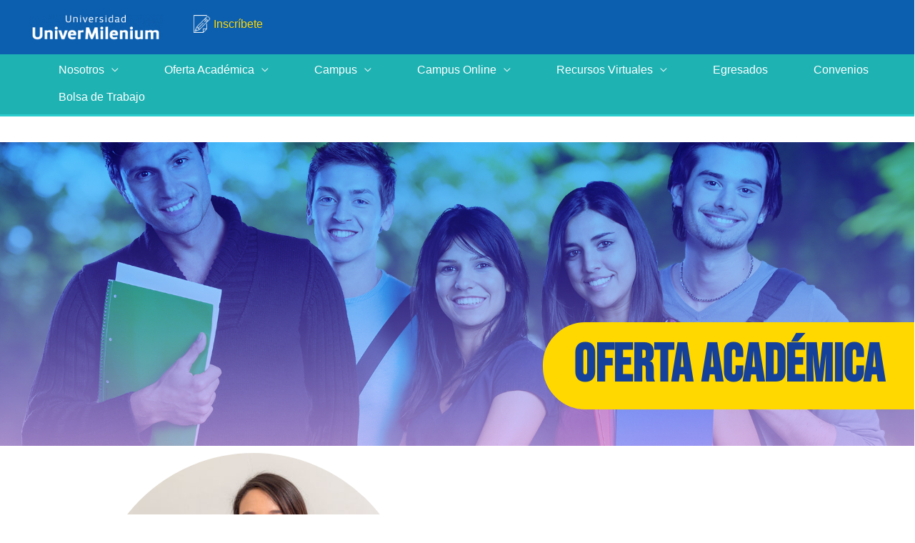

--- FILE ---
content_type: text/html; charset=UTF-8
request_url: https://www.univermilenium.edu.mx/oferta-educativa/
body_size: 68544
content:
<!DOCTYPE html>
<html lang="es" prefix="og: https://ogp.me/ns#">
<head><meta charset="UTF-8"><script>if(navigator.userAgent.match(/MSIE|Internet Explorer/i)||navigator.userAgent.match(/Trident\/7\..*?rv:11/i)){var href=document.location.href;if(!href.match(/[?&]nowprocket/)){if(href.indexOf("?")==-1){if(href.indexOf("#")==-1){document.location.href=href+"?nowprocket=1"}else{document.location.href=href.replace("#","?nowprocket=1#")}}else{if(href.indexOf("#")==-1){document.location.href=href+"&nowprocket=1"}else{document.location.href=href.replace("#","&nowprocket=1#")}}}}</script><script>(()=>{class RocketLazyLoadScripts{constructor(){this.v="2.0.3",this.userEvents=["keydown","keyup","mousedown","mouseup","mousemove","mouseover","mouseenter","mouseout","mouseleave","touchmove","touchstart","touchend","touchcancel","wheel","click","dblclick","input","visibilitychange"],this.attributeEvents=["onblur","onclick","oncontextmenu","ondblclick","onfocus","onmousedown","onmouseenter","onmouseleave","onmousemove","onmouseout","onmouseover","onmouseup","onmousewheel","onscroll","onsubmit"]}async t(){this.i(),this.o(),/iP(ad|hone)/.test(navigator.userAgent)&&this.h(),this.u(),this.l(this),this.m(),this.k(this),this.p(this),this._(),await Promise.all([this.R(),this.L()]),this.lastBreath=Date.now(),this.S(this),this.P(),this.D(),this.O(),this.M(),await this.C(this.delayedScripts.normal),await this.C(this.delayedScripts.defer),await this.C(this.delayedScripts.async),this.F("domReady"),await this.T(),await this.j(),await this.I(),this.F("windowLoad"),await this.A(),window.dispatchEvent(new Event("rocket-allScriptsLoaded")),this.everythingLoaded=!0,this.lastTouchEnd&&await new Promise((t=>setTimeout(t,500-Date.now()+this.lastTouchEnd))),this.H(),this.F("all"),this.U(),this.W()}i(){this.CSPIssue=sessionStorage.getItem("rocketCSPIssue"),document.addEventListener("securitypolicyviolation",(t=>{this.CSPIssue||"script-src-elem"!==t.violatedDirective||"data"!==t.blockedURI||(this.CSPIssue=!0,sessionStorage.setItem("rocketCSPIssue",!0))}),{isRocket:!0})}o(){window.addEventListener("pageshow",(t=>{this.persisted=t.persisted,this.realWindowLoadedFired=!0}),{isRocket:!0}),window.addEventListener("pagehide",(()=>{this.onFirstUserAction=null}),{isRocket:!0})}h(){let t;function e(e){t=e}window.addEventListener("touchstart",e,{isRocket:!0}),window.addEventListener("touchend",(function i(o){Math.abs(o.changedTouches[0].pageX-t.changedTouches[0].pageX)<10&&Math.abs(o.changedTouches[0].pageY-t.changedTouches[0].pageY)<10&&o.timeStamp-t.timeStamp<200&&(o.target.dispatchEvent(new PointerEvent("click",{target:o.target,bubbles:!0,cancelable:!0,detail:1})),event.preventDefault(),window.removeEventListener("touchstart",e,{isRocket:!0}),window.removeEventListener("touchend",i,{isRocket:!0}))}),{isRocket:!0})}q(t){this.userActionTriggered||("mousemove"!==t.type||this.firstMousemoveIgnored?"keyup"===t.type||"mouseover"===t.type||"mouseout"===t.type||(this.userActionTriggered=!0,this.onFirstUserAction&&this.onFirstUserAction()):this.firstMousemoveIgnored=!0),"click"===t.type&&t.preventDefault(),this.savedUserEvents.length>0&&(t.stopPropagation(),t.stopImmediatePropagation()),"touchstart"===this.lastEvent&&"touchend"===t.type&&(this.lastTouchEnd=Date.now()),"click"===t.type&&(this.lastTouchEnd=0),this.lastEvent=t.type,this.savedUserEvents.push(t)}u(){this.savedUserEvents=[],this.userEventHandler=this.q.bind(this),this.userEvents.forEach((t=>window.addEventListener(t,this.userEventHandler,{passive:!1,isRocket:!0})))}U(){this.userEvents.forEach((t=>window.removeEventListener(t,this.userEventHandler,{passive:!1,isRocket:!0}))),this.savedUserEvents.forEach((t=>{t.target.dispatchEvent(new window[t.constructor.name](t.type,t))}))}m(){this.eventsMutationObserver=new MutationObserver((t=>{const e="return false";for(const i of t){if("attributes"===i.type){const t=i.target.getAttribute(i.attributeName);t&&t!==e&&(i.target.setAttribute("data-rocket-"+i.attributeName,t),i.target["rocket"+i.attributeName]=new Function("event",t),i.target.setAttribute(i.attributeName,e))}"childList"===i.type&&i.addedNodes.forEach((t=>{if(t.nodeType===Node.ELEMENT_NODE)for(const i of t.attributes)this.attributeEvents.includes(i.name)&&i.value&&""!==i.value&&(t.setAttribute("data-rocket-"+i.name,i.value),t["rocket"+i.name]=new Function("event",i.value),t.setAttribute(i.name,e))}))}})),this.eventsMutationObserver.observe(document,{subtree:!0,childList:!0,attributeFilter:this.attributeEvents})}H(){this.eventsMutationObserver.disconnect(),this.attributeEvents.forEach((t=>{document.querySelectorAll("[data-rocket-"+t+"]").forEach((e=>{e.setAttribute(t,e.getAttribute("data-rocket-"+t)),e.removeAttribute("data-rocket-"+t)}))}))}k(t){Object.defineProperty(HTMLElement.prototype,"onclick",{get(){return this.rocketonclick||null},set(e){this.rocketonclick=e,this.setAttribute(t.everythingLoaded?"onclick":"data-rocket-onclick","this.rocketonclick(event)")}})}S(t){function e(e,i){let o=e[i];e[i]=null,Object.defineProperty(e,i,{get:()=>o,set(s){t.everythingLoaded?o=s:e["rocket"+i]=o=s}})}e(document,"onreadystatechange"),e(window,"onload"),e(window,"onpageshow");try{Object.defineProperty(document,"readyState",{get:()=>t.rocketReadyState,set(e){t.rocketReadyState=e},configurable:!0}),document.readyState="loading"}catch(t){console.log("WPRocket DJE readyState conflict, bypassing")}}l(t){this.originalAddEventListener=EventTarget.prototype.addEventListener,this.originalRemoveEventListener=EventTarget.prototype.removeEventListener,this.savedEventListeners=[],EventTarget.prototype.addEventListener=function(e,i,o){o&&o.isRocket||!t.B(e,this)&&!t.userEvents.includes(e)||t.B(e,this)&&!t.userActionTriggered||e.startsWith("rocket-")||t.everythingLoaded?t.originalAddEventListener.call(this,e,i,o):t.savedEventListeners.push({target:this,remove:!1,type:e,func:i,options:o})},EventTarget.prototype.removeEventListener=function(e,i,o){o&&o.isRocket||!t.B(e,this)&&!t.userEvents.includes(e)||t.B(e,this)&&!t.userActionTriggered||e.startsWith("rocket-")||t.everythingLoaded?t.originalRemoveEventListener.call(this,e,i,o):t.savedEventListeners.push({target:this,remove:!0,type:e,func:i,options:o})}}F(t){"all"===t&&(EventTarget.prototype.addEventListener=this.originalAddEventListener,EventTarget.prototype.removeEventListener=this.originalRemoveEventListener),this.savedEventListeners=this.savedEventListeners.filter((e=>{let i=e.type,o=e.target||window;return"domReady"===t&&"DOMContentLoaded"!==i&&"readystatechange"!==i||("windowLoad"===t&&"load"!==i&&"readystatechange"!==i&&"pageshow"!==i||(this.B(i,o)&&(i="rocket-"+i),e.remove?o.removeEventListener(i,e.func,e.options):o.addEventListener(i,e.func,e.options),!1))}))}p(t){let e;function i(e){return t.everythingLoaded?e:e.split(" ").map((t=>"load"===t||t.startsWith("load.")?"rocket-jquery-load":t)).join(" ")}function o(o){function s(e){const s=o.fn[e];o.fn[e]=o.fn.init.prototype[e]=function(){return this[0]===window&&t.userActionTriggered&&("string"==typeof arguments[0]||arguments[0]instanceof String?arguments[0]=i(arguments[0]):"object"==typeof arguments[0]&&Object.keys(arguments[0]).forEach((t=>{const e=arguments[0][t];delete arguments[0][t],arguments[0][i(t)]=e}))),s.apply(this,arguments),this}}if(o&&o.fn&&!t.allJQueries.includes(o)){const e={DOMContentLoaded:[],"rocket-DOMContentLoaded":[]};for(const t in e)document.addEventListener(t,(()=>{e[t].forEach((t=>t()))}),{isRocket:!0});o.fn.ready=o.fn.init.prototype.ready=function(i){function s(){parseInt(o.fn.jquery)>2?setTimeout((()=>i.bind(document)(o))):i.bind(document)(o)}return t.realDomReadyFired?!t.userActionTriggered||t.fauxDomReadyFired?s():e["rocket-DOMContentLoaded"].push(s):e.DOMContentLoaded.push(s),o([])},s("on"),s("one"),s("off"),t.allJQueries.push(o)}e=o}t.allJQueries=[],o(window.jQuery),Object.defineProperty(window,"jQuery",{get:()=>e,set(t){o(t)}})}P(){const t=new Map;document.write=document.writeln=function(e){const i=document.currentScript,o=document.createRange(),s=i.parentElement;let n=t.get(i);void 0===n&&(n=i.nextSibling,t.set(i,n));const c=document.createDocumentFragment();o.setStart(c,0),c.appendChild(o.createContextualFragment(e)),s.insertBefore(c,n)}}async R(){return new Promise((t=>{this.userActionTriggered?t():this.onFirstUserAction=t}))}async L(){return new Promise((t=>{document.addEventListener("DOMContentLoaded",(()=>{this.realDomReadyFired=!0,t()}),{isRocket:!0})}))}async I(){return this.realWindowLoadedFired?Promise.resolve():new Promise((t=>{window.addEventListener("load",t,{isRocket:!0})}))}M(){this.pendingScripts=[];this.scriptsMutationObserver=new MutationObserver((t=>{for(const e of t)e.addedNodes.forEach((t=>{"SCRIPT"!==t.tagName||t.noModule||t.isWPRocket||this.pendingScripts.push({script:t,promise:new Promise((e=>{const i=()=>{const i=this.pendingScripts.findIndex((e=>e.script===t));i>=0&&this.pendingScripts.splice(i,1),e()};t.addEventListener("load",i,{isRocket:!0}),t.addEventListener("error",i,{isRocket:!0}),setTimeout(i,1e3)}))})}))})),this.scriptsMutationObserver.observe(document,{childList:!0,subtree:!0})}async j(){await this.J(),this.pendingScripts.length?(await this.pendingScripts[0].promise,await this.j()):this.scriptsMutationObserver.disconnect()}D(){this.delayedScripts={normal:[],async:[],defer:[]},document.querySelectorAll("script[type$=rocketlazyloadscript]").forEach((t=>{t.hasAttribute("data-rocket-src")?t.hasAttribute("async")&&!1!==t.async?this.delayedScripts.async.push(t):t.hasAttribute("defer")&&!1!==t.defer||"module"===t.getAttribute("data-rocket-type")?this.delayedScripts.defer.push(t):this.delayedScripts.normal.push(t):this.delayedScripts.normal.push(t)}))}async _(){await this.L();let t=[];document.querySelectorAll("script[type$=rocketlazyloadscript][data-rocket-src]").forEach((e=>{let i=e.getAttribute("data-rocket-src");if(i&&!i.startsWith("data:")){i.startsWith("//")&&(i=location.protocol+i);try{const o=new URL(i).origin;o!==location.origin&&t.push({src:o,crossOrigin:e.crossOrigin||"module"===e.getAttribute("data-rocket-type")})}catch(t){}}})),t=[...new Map(t.map((t=>[JSON.stringify(t),t]))).values()],this.N(t,"preconnect")}async $(t){if(await this.G(),!0!==t.noModule||!("noModule"in HTMLScriptElement.prototype))return new Promise((e=>{let i;function o(){(i||t).setAttribute("data-rocket-status","executed"),e()}try{if(navigator.userAgent.includes("Firefox/")||""===navigator.vendor||this.CSPIssue)i=document.createElement("script"),[...t.attributes].forEach((t=>{let e=t.nodeName;"type"!==e&&("data-rocket-type"===e&&(e="type"),"data-rocket-src"===e&&(e="src"),i.setAttribute(e,t.nodeValue))})),t.text&&(i.text=t.text),t.nonce&&(i.nonce=t.nonce),i.hasAttribute("src")?(i.addEventListener("load",o,{isRocket:!0}),i.addEventListener("error",(()=>{i.setAttribute("data-rocket-status","failed-network"),e()}),{isRocket:!0}),setTimeout((()=>{i.isConnected||e()}),1)):(i.text=t.text,o()),i.isWPRocket=!0,t.parentNode.replaceChild(i,t);else{const i=t.getAttribute("data-rocket-type"),s=t.getAttribute("data-rocket-src");i?(t.type=i,t.removeAttribute("data-rocket-type")):t.removeAttribute("type"),t.addEventListener("load",o,{isRocket:!0}),t.addEventListener("error",(i=>{this.CSPIssue&&i.target.src.startsWith("data:")?(console.log("WPRocket: CSP fallback activated"),t.removeAttribute("src"),this.$(t).then(e)):(t.setAttribute("data-rocket-status","failed-network"),e())}),{isRocket:!0}),s?(t.fetchPriority="high",t.removeAttribute("data-rocket-src"),t.src=s):t.src="data:text/javascript;base64,"+window.btoa(unescape(encodeURIComponent(t.text)))}}catch(i){t.setAttribute("data-rocket-status","failed-transform"),e()}}));t.setAttribute("data-rocket-status","skipped")}async C(t){const e=t.shift();return e?(e.isConnected&&await this.$(e),this.C(t)):Promise.resolve()}O(){this.N([...this.delayedScripts.normal,...this.delayedScripts.defer,...this.delayedScripts.async],"preload")}N(t,e){this.trash=this.trash||[];let i=!0;var o=document.createDocumentFragment();t.forEach((t=>{const s=t.getAttribute&&t.getAttribute("data-rocket-src")||t.src;if(s&&!s.startsWith("data:")){const n=document.createElement("link");n.href=s,n.rel=e,"preconnect"!==e&&(n.as="script",n.fetchPriority=i?"high":"low"),t.getAttribute&&"module"===t.getAttribute("data-rocket-type")&&(n.crossOrigin=!0),t.crossOrigin&&(n.crossOrigin=t.crossOrigin),t.integrity&&(n.integrity=t.integrity),t.nonce&&(n.nonce=t.nonce),o.appendChild(n),this.trash.push(n),i=!1}})),document.head.appendChild(o)}W(){this.trash.forEach((t=>t.remove()))}async T(){try{document.readyState="interactive"}catch(t){}this.fauxDomReadyFired=!0;try{await this.G(),document.dispatchEvent(new Event("rocket-readystatechange")),await this.G(),document.rocketonreadystatechange&&document.rocketonreadystatechange(),await this.G(),document.dispatchEvent(new Event("rocket-DOMContentLoaded")),await this.G(),window.dispatchEvent(new Event("rocket-DOMContentLoaded"))}catch(t){console.error(t)}}async A(){try{document.readyState="complete"}catch(t){}try{await this.G(),document.dispatchEvent(new Event("rocket-readystatechange")),await this.G(),document.rocketonreadystatechange&&document.rocketonreadystatechange(),await this.G(),window.dispatchEvent(new Event("rocket-load")),await this.G(),window.rocketonload&&window.rocketonload(),await this.G(),this.allJQueries.forEach((t=>t(window).trigger("rocket-jquery-load"))),await this.G();const t=new Event("rocket-pageshow");t.persisted=this.persisted,window.dispatchEvent(t),await this.G(),window.rocketonpageshow&&window.rocketonpageshow({persisted:this.persisted})}catch(t){console.error(t)}}async G(){Date.now()-this.lastBreath>45&&(await this.J(),this.lastBreath=Date.now())}async J(){return document.hidden?new Promise((t=>setTimeout(t))):new Promise((t=>requestAnimationFrame(t)))}B(t,e){return e===document&&"readystatechange"===t||(e===document&&"DOMContentLoaded"===t||(e===window&&"DOMContentLoaded"===t||(e===window&&"load"===t||e===window&&"pageshow"===t)))}static run(){(new RocketLazyLoadScripts).t()}}RocketLazyLoadScripts.run()})();</script>

<meta name="viewport" content="width=device-width, initial-scale=1">
	<link rel="profile" href="https://gmpg.org/xfn/11"> 
		<style></style>
	
<!-- Search Engine Optimization by Rank Math - https://rankmath.com/ -->
<title>Oferta Educativa - Universidad UniverMilenium</title>
<link crossorigin data-rocket-preload as="font" href="https://www.univermilenium.edu.mx/wp-content/themes/astra/assets/fonts/astra.woff" rel="preload">
<link crossorigin data-rocket-preload as="font" href="https://www.univermilenium.edu.mx/wp-content/uploads/2022/08/BebasNeue-Regular.ttf" rel="preload">
<style id="wpr-usedcss">img:is([sizes=auto i],[sizes^="auto," i]){contain-intrinsic-size:3000px 1500px}address,blockquote,body,dd,dl,dt,fieldset,figure,h1,h2,h3,h4,h5,h6,hr,html,iframe,legend,li,ol,p,pre,textarea,ul{border:0;font-size:100%;font-style:inherit;font-weight:inherit;margin:0;outline:0;padding:0;vertical-align:baseline}html{-webkit-text-size-adjust:100%;-ms-text-size-adjust:100%}body{margin:0}main,nav{display:block}progress{display:inline-block;vertical-align:baseline}a{background-color:transparent}a:active{outline:0}a,a:focus,a:hover,a:visited{text-decoration:none}abbr[title]{border-bottom:1px dotted}dfn{font-style:italic}mark{background:#ff0;color:#000}small{font-size:80%}sub,sup{font-size:75%;line-height:0;position:relative;vertical-align:baseline}sup{top:-.5em}sub{bottom:-.25em}img{border:0}svg:not(:root){overflow:hidden}figure{margin:0}hr{box-sizing:content-box;height:0}pre{overflow:auto}code,kbd,pre,samp{font-size:1em}button,input,optgroup,select,textarea{color:inherit;font:inherit;margin:0}button{overflow:visible}button,select{text-transform:none}button,html input[type=button],input[type=reset],input[type=submit]{-webkit-appearance:button;cursor:pointer}button[disabled],html input[disabled]{cursor:default}button::-moz-focus-inner,input::-moz-focus-inner{border:0;padding:0}input{line-height:normal}input[type=checkbox],input[type=radio]{box-sizing:border-box;padding:0}input[type=number]::-webkit-inner-spin-button,input[type=number]::-webkit-outer-spin-button{height:auto}input[type=search]{-webkit-appearance:textfield;box-sizing:content-box}#comments .submit{padding:10px 15px;border-radius:2px;line-height:1.85714285714286;border:0}input[type=search]::-webkit-search-cancel-button,input[type=search]::-webkit-search-decoration{-webkit-appearance:none}fieldset{border:1px solid var(--ast-border-color);margin:0;padding:.35em .625em .75em}legend{border:0;padding:0}fieldset legend{margin-bottom:1.5em;padding:0 .5em}textarea{overflow:auto}optgroup{font-weight:700}table{border-collapse:collapse;border-spacing:0}td,th{padding:0}.ast-container{max-width:100%}.ast-container{margin-left:auto;margin-right:auto;padding-left:20px;padding-right:20px}.ast-container::after{content:"";display:table;clear:both}h1,h2,h3,h4,h5,h6{clear:both}.entry-content h1,h1{color:#808285;font-size:2em;line-height:1.2}.entry-content h2,h2{color:#808285;font-size:1.7em;line-height:1.3}.entry-content h3,h3{color:#808285;font-size:1.5em;line-height:1.4}.entry-content h4,h4{color:#808285;line-height:1.5;font-size:1.3em}.entry-content h5,h5{color:#808285;line-height:1.6;font-size:1.2em}.entry-content h6,h6{color:#808285;line-height:1.7;font-size:1.1em}html{box-sizing:border-box}*,:after,:before{box-sizing:inherit}body{color:#808285;background:#fff;font-style:normal}ol,ul{margin:0 0 1.5em 3em}ul{list-style:disc}ol{list-style:decimal}li>ol,li>ul{margin-bottom:0;margin-left:1.5em}dt{font-weight:600}dd{margin:0 1.5em 1em}b,strong{font-weight:700}cite,dfn,em,i{font-style:italic}blockquote{quotes:"" ""}blockquote:after,blockquote:before{content:""}blockquote{border-left:5px solid var(--ast-border-color);padding:20px;font-size:1.2em;font-style:italic;margin:0 0 1.5em;position:relative}address{margin:0 0 1.5em}address,cite{font-style:italic}abbr{border-bottom:1px dotted #666;cursor:help}pre{background:var(--ast-code-block-background);font-family:"Courier 10 Pitch",Courier,monospace;margin-bottom:1.6em;overflow:auto;max-width:100%;padding:1.6em}code,kbd,tt,var{font:1em Monaco,Consolas,"Andale Mono","DejaVu Sans Mono",monospace}img{height:auto;max-width:100%}hr{background-color:#ccc;border:0;height:1px;margin-bottom:1.5em}.button,button,input,select,textarea{color:#808285;font-weight:400;font-size:100%;margin:0;vertical-align:baseline}button,input{line-height:normal}big{font-size:125%}ins,mark{background:0 0;text-decoration:none}table,td,th{border:1px solid var(--ast-border-color)}table{border-collapse:separate;border-spacing:0;border-width:1px 0 0 1px;margin:0 0 1.5em;width:100%}th{font-weight:600}td,th{padding:.7em 1em;border-width:0 1px 1px 0}.button,button,input[type=button],input[type=reset],input[type=submit]{border:1px solid;border-color:var(--ast-border-color);border-radius:2px;background:#e6e6e6;padding:.6em 1em .4em;color:#fff}.button:focus,.button:hover,button:focus,button:hover,input[type=button]:focus,input[type=button]:hover,input[type=reset]:focus,input[type=reset]:hover,input[type=submit]:focus,input[type=submit]:hover{color:#fff;border-color:var(--ast-border-color)}.button:active,.button:focus,button:active,button:focus,input[type=button]:active,input[type=button]:focus,input[type=reset]:active,input[type=reset]:focus,input[type=submit]:active,input[type=submit]:focus{border-color:var(--ast-border-color);outline:0}input[type=email],input[type=password],input[type=search],input[type=tel],input[type=text],input[type=url],textarea{color:#666;border:1px solid var(--ast-border-color);border-radius:2px;-webkit-appearance:none}input[type=email]:focus,input[type=password]:focus,input[type=search]:focus,input[type=tel]:focus,input[type=text]:focus,input[type=url]:focus,textarea:focus{color:#111}textarea{padding-left:3px;width:100%}a{color:#4169e1}a:focus,a:hover{color:#191970}a:focus{outline:dotted thin}a:hover{outline:0}.screen-reader-text{border:0;clip:rect(1px,1px,1px,1px);height:1px;margin:-1px;overflow:hidden;padding:0;position:absolute;width:1px;word-wrap:normal!important}.screen-reader-text:focus{background-color:#f1f1f1;border-radius:2px;box-shadow:0 0 2px 2px rgba(0,0,0,.6);clip:auto!important;color:#21759b;display:block;font-size:12.25px;font-size:.875rem;height:auto;left:5px;line-height:normal;padding:15px 23px 14px;text-decoration:none;top:5px;width:auto;z-index:100000}.aligncenter{clear:both;text-align:center;display:block;margin-left:auto;margin-right:auto}#primary:after,#primary:before,.ast-container:after,.ast-container:before,.clear:after,.clear:before,.site-content:after,.site-content:before,.site-header:after,.site-header:before,.site-main:after,.site-main:before{content:"";display:table}#primary:after,.ast-container:after,.clear:after,.site-content:after,.site-header:after,.site-main:after{clear:both}embed,iframe,object{max-width:100%}::selection{color:#fff;background:#0274be}body{-webkit-font-smoothing:antialiased;-moz-osx-font-smoothing:grayscale}body:not(.logged-in){position:relative}#page{position:relative}a,a:focus{text-decoration:none}.site-header a *,a{transition:all .2s linear}img{vertical-align:middle}.entry-content h1,.entry-content h2,.entry-content h3,.entry-content h4,.entry-content h5,.entry-content h6{margin-bottom:20px}p{margin-bottom:1.75em}blockquote{margin:1.5em 1em 1.5em 3em;font-size:1.1em;line-height:inherit;position:relative}.button,input[type=button],input[type=submit]{border-radius:0;padding:18px 30px;border:0;box-shadow:none;text-shadow:none}.button:hover,input[type=button]:hover,input[type=submit]:hover{box-shadow:none}.button:active,.button:focus,input[type=button]:active,input[type=button]:focus,input[type=submit]:active,input[type=submit]:focus{box-shadow:none}.search-form .search-field{outline:0}.ast-search-menu-icon{position:relative;z-index:3}.site .skip-link{background-color:#f1f1f1;box-shadow:0 0 1px 1px rgba(0,0,0,.2);color:#21759b;display:block;font-family:Montserrat,"Helvetica Neue",sans-serif;font-size:14px;font-weight:700;left:-9999em;outline:0;padding:15px 23px 14px;text-decoration:none;text-transform:none;top:-9999em}.site .skip-link:focus{clip:auto;height:auto;left:6px;top:7px;width:auto;z-index:100000;outline:dotted thin}input,select{line-height:1}body,button,input[type=button],input[type=submit],textarea{line-height:1.85714285714286}body{background-color:#fff}#page{display:block}#primary{display:block;position:relative;float:left;width:100%}#primary{margin:4em 0}.ast-page-builder-template .site-content #primary{padding:0;margin:0}.ast-page-builder-template .entry-header{margin-top:4em;margin-left:auto;margin-right:auto;padding-left:20px;padding-right:20px}.ast-search-icon .astra-search-icon{font-size:1.3em}.main-navigation{height:100%;-js-display:inline-flex;display:inline-flex}.main-navigation ul{list-style:none;margin:0;padding-left:0;position:relative}.main-header-menu .menu-link,.main-header-menu>a{text-decoration:none;padding:0 1em;display:inline-block;transition:all .2s linear}.main-header-menu .menu-item{position:relative}.main-header-menu .menu-item.focus>.sub-menu,.main-header-menu .menu-item:hover>.sub-menu,.main-header-menu .menu-item>.sub-menu.toggled-on{right:auto;left:0;visibility:visible}.main-header-menu .menu-item.focus>.sub-menu .sub-menu.toggled-on,.main-header-menu .menu-item:hover>.sub-menu .sub-menu.toggled-on,.main-header-menu .menu-item>.sub-menu.toggled-on .sub-menu.toggled-on{left:100%;right:auto;visibility:visible}.main-header-menu .sub-menu{width:240px;background:#fff;left:-999em;position:absolute;top:100%;z-index:99999;visibility:hidden}@media (min-width:769px){.main-header-menu .sub-menu .menu-item.focus>.sub-menu,.main-header-menu .sub-menu .menu-item:hover>.sub-menu{left:100%;right:auto}}.main-header-menu .sub-menu .menu-link{padding:.9em 1em;display:block;word-wrap:break-word}.main-header-menu .sub-menu .menu-item:not(.menu-item-has-children) .menu-link .icon-arrow:first-of-type{display:none}#ast-desktop-header .main-header-menu .sub-menu .menu-item.menu-item-has-children>.menu-link .icon-arrow{display:none}#ast-desktop-header .main-header-menu .sub-menu .menu-item.menu-item-has-children>.menu-link .ast-header-navigation-arrow{position:absolute;right:.6em;top:50%;transform:translate(0,-50%) rotate(270deg)}#ast-desktop-header .main-header-menu .sub-menu .menu-item.menu-item-has-children>.menu-link .ast-header-navigation-arrow .icon-arrow{display:block}#ast-desktop-header .main-header-menu .sub-menu .menu-item.menu-item-has-children>.menu-link .ast-header-navigation-arrow .icon-arrow svg{margin:0}.main-header-menu .sub-menu .sub-menu{top:0}.submenu-with-border .sub-menu{border-width:1px;border-style:solid}.submenu-with-border .sub-menu .menu-link{border-width:0 0 1px;border-style:solid}.submenu-with-border .sub-menu .sub-menu{top:-2px}.ast-desktop .submenu-with-border .sub-menu>.menu-item:last-child>.menu-link{border-bottom-style:none}.ast-header-break-point .main-navigation{padding-left:0}.ast-header-break-point .main-navigation ul .menu-item .menu-link{padding:0 20px;display:inline-block;width:100%;border:0;border-bottom-width:1px;border-style:solid;border-color:var(--ast-border-color)}.ast-header-break-point .main-navigation ul .menu-item .menu-link .icon-arrow:first-of-type{margin-right:5px}.ast-header-break-point .main-navigation ul .sub-menu .menu-item:not(.menu-item-has-children) .menu-link .icon-arrow:first-of-type{display:inline}.ast-header-break-point .main-navigation .sub-menu .menu-item .menu-link{padding-left:30px}.ast-header-break-point .main-navigation .sub-menu .menu-item .menu-item .menu-link{padding-left:40px}.ast-header-break-point .main-navigation .sub-menu .menu-item .menu-item .menu-item .menu-link{padding-left:50px}.ast-header-break-point .main-navigation .sub-menu .menu-item .menu-item .menu-item .menu-item .menu-link{padding-left:60px}.ast-header-break-point .main-header-menu{background-color:#f9f9f9;border-top-width:0}.ast-header-break-point .main-header-menu .sub-menu{background-color:#f9f9f9;position:static;opacity:1;visibility:visible;border:0;width:auto}.ast-header-break-point .submenu-with-border .sub-menu{border:0}.ast-header-break-point .dropdown-menu-toggle{display:none}.ast-button-wrap{display:inline-block}.ast-button-wrap button{box-shadow:none;border:none}.ast-button-wrap .menu-toggle{padding:0;width:2.2em;height:2.1em;font-size:1.5em;font-weight:400;border-radius:2px;-webkit-font-smoothing:antialiased;-moz-osx-font-smoothing:grayscale;border-radius:2px;vertical-align:middle;line-height:1.85714285714286}.ast-button-wrap .menu-toggle.main-header-menu-toggle{padding:0 .5em;width:auto;text-align:center}.ast-button-wrap .menu-toggle:focus{outline:dotted thin}.header-main-layout-1 .ast-main-header-bar-alignment{margin-left:auto}.site-navigation{height:100%}.site-header .menu-link *{transition:none}.ast-icon.icon-arrow svg{height:.6em;width:.6em;position:relative;margin-left:10px}.ast-header-break-point .main-header-bar-navigation{flex:auto}.ast-header-break-point .ast-main-header-bar-alignment{display:block;width:100%;flex:auto;order:4}.ast-header-break-point .ast-icon.icon-arrow svg{height:.85em;width:.95em;position:relative;margin-left:10px}.ast-icon svg{fill:currentColor}.sticky{display:block}.entry-content>:last-child{margin-bottom:0}body{overflow-x:hidden}.widget{margin:0 0 2.8em}.widget:last-child{margin-bottom:0}.widget select{max-width:100%}.widget ul{margin:0;list-style-type:none}.ast-builder-grid-row{display:grid;grid-template-columns:auto auto;align-items:center;grid-column-gap:20px;overflow-wrap:anywhere}.ast-builder-grid-row>.site-header-section{flex-wrap:nowrap}.ast-builder-grid-row.ast-grid-center-col-layout{grid-template-columns:1fr auto 1fr}.ast-builder-layout-element{align-items:center}.ast-builder-grid-row.ast-grid-center-col-layout-only{-js-display:flex;display:flex;height:100%;justify-content:center}.ast-builder-grid-row.ast-grid-center-col-layout-only .ast-grid-section-center{flex-grow:1}.site-header-section{height:100%;min-height:0;align-items:center}.site-header-section>*{padding:0 10px}.site-header-section>div:first-child{padding-left:0}.site-header-section>div:last-child{padding-right:0}.site-header-section .ast-builder-menu{align-items:center}.ast-grid-right-section{justify-content:flex-end}.ast-grid-right-section .ast-site-identity>:first-child{text-align:right}.elementor-nav-menu .ast-icon{display:none}.ast-grid-section-center{justify-content:center}.ast-grid-section-center .ast-site-identity>:first-child{text-align:center}.ast-builder-social-element{line-height:1;color:#3a3a3a;background:0 0;vertical-align:middle;transition:all 10ms;margin-left:6px;margin-right:6px;justify-content:center;align-items:center}.ast-builder-social-element:hover{color:#0274be}.ahfb-svg-iconset{-js-display:inline-flex;display:inline-flex;align-self:center}.ahfb-svg-iconset svg{width:17px;height:17px;transition:none}.ahfb-svg-iconset svg>*{transition:none}.ast-builder-grid-row-container{display:grid;align-content:center}.main-header-bar .main-header-bar-navigation{height:100%}.ast-nav-menu .sub-menu{line-height:1.45}.ast-builder-menu .main-navigation{padding:0}.ast-builder-menu .main-navigation>ul{align-self:center}.ast-footer-social-wrap,.site-footer-focus-item{width:100%}.ast-header-break-point #ast-mobile-header{display:block}.ast-header-break-point .main-header-bar-navigation{line-height:3}.ast-header-break-point .main-header-bar-navigation .menu-item-has-children>.ast-menu-toggle{display:inline-block;position:absolute;font-size:inherit;top:0;right:20px;cursor:pointer;-webkit-font-smoothing:antialiased;-moz-osx-font-smoothing:grayscale;padding:0 .907em;font-weight:400;line-height:inherit}.ast-header-break-point .main-header-bar-navigation .menu-item-has-children>.ast-menu-toggle>.ast-icon.icon-arrow{pointer-events:none}.ast-header-break-point .main-header-bar-navigation .menu-item-has-children .sub-menu{display:none}.ast-header-break-point .ast-mobile-header-wrap .ast-above-header-wrap .main-header-bar-navigation .ast-submenu-expanded>.ast-menu-toggle::before,.ast-header-break-point .ast-mobile-header-wrap .ast-main-header-wrap .main-header-bar-navigation .ast-submenu-expanded>.ast-menu-toggle::before{transform:rotateX(180deg)}.ast-header-break-point .ast-nav-menu .sub-menu{line-height:3}.site-footer-section{justify-content:center}.site-footer-section>*{margin-bottom:10px}.site-footer-section>:last-child{margin-bottom:0}.ast-hfb-header.ast-header-break-point .main-header-bar-navigation{width:100%;margin:0}.ast-hfb-header .menu-toggle.toggled .ast-mobile-svg{display:none}.ast-hfb-header .menu-toggle.toggled .ast-close-svg{display:block}.menu-toggle .ast-close-svg{display:none}.ast-mobile-header-wrap .menu-toggle .mobile-menu-toggle-icon{-js-display:inline-flex;display:inline-flex;align-self:center}.ast-mobile-header-wrap .ast-button-wrap .menu-toggle.main-header-menu-toggle{-js-display:flex;display:flex;align-items:center;width:auto;height:auto}.menu-toggle .mobile-menu-toggle-icon{-js-display:inline-flex;display:inline-flex;align-self:center}.ast-button-wrap .menu-toggle.main-header-menu-toggle{padding:.5em;align-items:center;-js-display:flex;display:flex}.site-header{z-index:99;position:relative}.main-header-bar-wrap{position:relative}.main-header-bar{background-color:#fff;border-bottom-color:var(--ast-border-color);border-bottom-style:solid}.ast-header-break-point .main-header-bar{border:0}.ast-header-break-point .main-header-bar{border-bottom-color:var(--ast-border-color);border-bottom-style:solid}.main-header-bar{margin-left:auto;margin-right:auto}.ast-desktop .main-header-menu.ast-menu-shadow .sub-menu{box-shadow:0 4px 10px -2px rgba(0,0,0,.1)}.site-branding{line-height:1;align-self:center}.ast-menu-toggle{display:none;background:0 0;color:inherit;border-style:dotted;border-color:transparent}.ast-menu-toggle:focus,.ast-menu-toggle:hover{background:0 0;border-color:inherit;color:inherit}.ast-menu-toggle:focus{outline:dotted thin}.ast-main-header-nav-open .main-header-bar{padding-bottom:0}.main-header-bar{z-index:4;position:relative}.main-header-bar .main-header-bar-navigation:empty{padding:0}.main-header-bar .main-header-bar-navigation .sub-menu{line-height:1.45}.main-header-bar .main-header-bar-navigation .menu-item-has-children>.menu-link:after{line-height:normal}.ast-site-identity{padding:1em 0}.ast-header-break-point .site-header .main-header-bar-wrap .site-branding{flex:1;align-self:center}.ast-header-break-point .ast-site-identity{width:100%}.ast-header-break-point .main-header-bar{display:block;line-height:3}.ast-header-break-point .main-header-bar .main-header-bar-navigation{line-height:3}.ast-header-break-point .main-header-bar .main-header-bar-navigation .sub-menu{line-height:3}.ast-header-break-point .main-header-bar .main-header-bar-navigation .menu-item-has-children .sub-menu{display:none}.ast-header-break-point .main-header-bar .main-header-bar-navigation .menu-item-has-children>.ast-menu-toggle{display:inline-block;position:absolute;font-size:inherit;top:-1px;right:20px;cursor:pointer;-webkit-font-smoothing:antialiased;-moz-osx-font-smoothing:grayscale;padding:0 .907em;font-weight:400;line-height:inherit;transition:all .2s}.ast-header-break-point .main-header-bar .main-header-bar-navigation .ast-submenu-expanded>.ast-menu-toggle::before{transform:rotateX(180deg)}.ast-header-break-point .main-header-bar .main-header-bar-navigation .main-header-menu{border-top-width:0}.ast-header-break-point .main-navigation{display:block;width:100%}.ast-header-break-point .main-navigation ul ul{left:auto;right:auto}.ast-header-break-point .main-navigation .stack-on-mobile li{width:100%}.ast-header-break-point .main-navigation .widget{margin-bottom:1em}.ast-header-break-point .main-navigation .widget li{width:auto}.ast-header-break-point .main-navigation .widget:last-child{margin-bottom:0}.ast-header-break-point .main-header-bar-navigation{width:calc(100% + 40px);margin:0 -20px}.ast-header-break-point .main-header-menu ul ul{top:0}.ast-header-break-point .ast-builder-menu{width:100%}.ast-header-break-point .ast-mobile-header-wrap .ast-flex.stack-on-mobile{flex-wrap:wrap}.ast-desktop .main-header-menu>.menu-item .sub-menu:before{position:absolute;content:'';top:0;left:0;width:100%;transform:translateY(-100%)}input[type=email],input[type=number],input[type=password],input[type=reset],input[type=search],input[type=tel],input[type=text],input[type=url],select,textarea{color:#666;padding:.75em;height:auto;border-width:1px;border-style:solid;border-color:var(--ast-border-color);border-radius:2px;background:var(--ast-comment-inputs-background);box-shadow:none;box-sizing:border-box;transition:all .2s linear}input[type=email]:focus,input[type=password]:focus,input[type=reset]:focus,input[type=search]:focus,input[type=tel]:focus,input[type=text]:focus,input[type=url]:focus,select:focus,textarea:focus{background-color:#fff;border-color:var(--ast-border-color);box-shadow:none}input[type=button],input[type=button]:focus,input[type=button]:hover,input[type=reset],input[type=reset]:focus,input[type=reset]:hover,input[type=submit],input[type=submit]:focus,input[type=submit]:hover{box-shadow:none}textarea{width:100%}input[type=search]:focus{outline:dotted thin}.astra-dark-mode-enable input[type=email],.astra-dark-mode-enable input[type=number],.astra-dark-mode-enable input[type=password],.astra-dark-mode-enable input[type=reset],.astra-dark-mode-enable input[type=search],.astra-dark-mode-enable input[type=tel],.astra-dark-mode-enable input[type=text],.astra-dark-mode-enable input[type=url],.astra-dark-mode-enable textarea{background-color:var(--ast-global-color-secondary,--ast-global-color-5);color:var(--ast-global-color-2)!important;border:1px solid var(--ast-border-color)}.astra-dark-mode-enable input[type=email]:focus,.astra-dark-mode-enable input[type=number]:focus,.astra-dark-mode-enable input[type=password]:focus,.astra-dark-mode-enable input[type=reset]:focus,.astra-dark-mode-enable input[type=search]:focus,.astra-dark-mode-enable input[type=tel]:focus,.astra-dark-mode-enable input[type=text]:focus,.astra-dark-mode-enable input[type=url]:focus,.astra-dark-mode-enable textarea:focus{border:1px solid var(--ast-global-color-0)!important;background-color:var(--ast-global-color-secondary,--ast-global-color-5)!important}.astra-dark-mode-enable select{background-color:var(--ast-global-color-secondary,--ast-global-color-5);border-color:var(--ast-border-color);color:var(--ast-global-color-2)}input[type=range]{-webkit-appearance:none;width:100%;margin:5.7px 0;padding:0;border:none}input[type=range]:focus{outline:0}input[type=range]::-webkit-slider-runnable-track{width:100%;height:8.6px;cursor:pointer;box-shadow:2.6px 2.6px .4px #ccc,0 0 2.6px #d9d9d9;background:rgba(255,255,255,.2);border-radius:13.6px;border:0 solid #fff}input[type=range]::-webkit-slider-thumb{box-shadow:0 0 0 rgba(255,221,0,.37),0 0 0 rgba(255,224,26,.37);border:7.9px solid #0274be;height:20px;width:20px;border-radius:50px;background:#0274be;cursor:pointer;-webkit-appearance:none;margin-top:-5.7px}input[type=range]:focus::-webkit-slider-runnable-track{background:rgba(255,255,255,.2)}input[type=range]::-moz-range-track{width:100%;height:8.6px;cursor:pointer;box-shadow:2.6px 2.6px .4px #ccc,0 0 2.6px #d9d9d9;background:rgba(255,255,255,.2);border-radius:13.6px;border:0 solid #fff}input[type=range]::-moz-range-thumb{box-shadow:0 0 0 rgba(255,221,0,.37),0 0 0 rgba(255,224,26,.37);border:7.9px solid #0274be;height:20px;width:20px;border-radius:50px;background:#0274be;cursor:pointer}input[type=range]::-ms-track{width:100%;height:8.6px;cursor:pointer;background:0 0;border-color:transparent;color:transparent}input[type=range]::-ms-fill-lower{background:rgba(199,199,199,.2);border:0 solid #fff;border-radius:27.2px;box-shadow:2.6px 2.6px .4px #ccc,0 0 2.6px #d9d9d9}input[type=range]::-ms-fill-upper{background:rgba(255,255,255,.2);border:0 solid #fff;border-radius:27.2px;box-shadow:2.6px 2.6px .4px #ccc,0 0 2.6px #d9d9d9}input[type=range]::-ms-thumb{box-shadow:0 0 0 rgba(255,221,0,.37),0 0 0 rgba(255,224,26,.37);border:7.9px solid #0274be;height:20px;width:20px;border-radius:50px;background:#0274be;cursor:pointer;height:8.6px}input[type=range]:focus::-ms-fill-lower{background:rgba(255,255,255,.2)}input[type=range]:focus::-ms-fill-upper{background:rgba(255,255,255,.2)}input[type=color]{border:none;width:100px;padding:0;height:30px;cursor:pointer}input[type=color]::-webkit-color-swatch-wrapper{padding:0;border:none}input[type=color]::-webkit-color-swatch{border:none}.page .entry-header{margin-bottom:1.5em}.search .entry-header{margin-bottom:1em}.ast-single-post .entry-header.ast-header-without-markup{margin-bottom:0}.entry-header{margin-bottom:1.2em;word-wrap:break-word}.entry-content{word-wrap:break-word}.entry-content p{margin-bottom:1.6em}.entry-content::after{display:table;clear:both;content:''}.search .site-content .content-area .search-form{margin-bottom:3em}.single .entry-header{margin-bottom:2em}.ast-flex{-js-display:flex;display:flex;flex-wrap:wrap}.ast-inline-flex{-js-display:inline-flex;display:inline-flex;align-items:center;flex-wrap:wrap;align-content:center}.ast-flex-grow-1{flex-grow:1}:root{--ast-post-nav-space:0;--ast-container-default-xlg-padding:3em;--ast-container-default-lg-padding:3em;--ast-container-default-slg-padding:2em;--ast-container-default-md-padding:3em;--ast-container-default-sm-padding:3em;--ast-container-default-xs-padding:2.4em;--ast-container-default-xxs-padding:1.8em;--ast-code-block-background:#EEEEEE;--ast-comment-inputs-background:#FAFAFA;--ast-normal-container-width:1200px;--ast-narrow-container-width:750px;--ast-blog-title-font-weight:normal;--ast-blog-meta-weight:inherit;--ast-global-color-primary:var(--ast-global-color-5);--ast-global-color-secondary:var(--ast-global-color-4);--ast-global-color-alternate-background:var(--ast-global-color-7);--ast-global-color-subtle-background:var(--ast-global-color-6);--ast-bg-style-guide:#F8FAFC;--ast-shadow-style-guide:0px 0px 4px 0 #00000057;--ast-global-dark-bg-style:#fff;--ast-global-dark-lfs:#fbfbfb;--ast-widget-bg-color:#fafafa;--ast-wc-container-head-bg-color:#fbfbfb;--ast-title-layout-bg:#eeeeee;--ast-search-border-color:#e7e7e7;--ast-lifter-hover-bg:#e6e6e6;--ast-gallery-block-color:#000;--srfm-color-input-label:var(--ast-global-color-2)}html{font-size:100%}a{color:#4a80ec}a:focus,a:hover{color:#004de5}body,button,input,select,textarea{font-family:Helvetica,Verdana,Arial,sans-serif;font-weight:400;font-size:16px;font-size:1rem}blockquote{color:#000}.entry-content h1,.entry-content h2,.entry-content h3,.entry-content h4,.entry-content h5,.entry-content h6,h1,h2,h3,h4,h5,h6{font-family:Helvetica,Verdana,Arial,sans-serif;font-weight:400}header .custom-logo-link img{max-width:165px;width:165px}.entry-content h1,h1{font-size:48px;font-size:3rem;font-weight:400;font-family:Helvetica,Verdana,Arial,sans-serif;line-height:1.4em}.entry-content h2,h2{font-size:35px;font-size:2.1875rem;font-weight:400;font-family:Helvetica,Verdana,Arial,sans-serif;line-height:1.3em}.entry-content h3,h3{font-size:20px;font-size:1.25rem;font-weight:400;font-family:Helvetica,Verdana,Arial,sans-serif;line-height:1.3em}.entry-content h4,h4{font-size:18px;font-size:1.125rem;line-height:1.2em;font-weight:500;font-family:Helvetica,Verdana,Arial,sans-serif}.entry-content h5,h5{font-size:16px;font-size:1rem;line-height:1.2em;font-family:Helvetica,Verdana,Arial,sans-serif}.entry-content h6,h6{font-size:14px;font-size:.875rem;line-height:1.25em;font-family:Helvetica,Verdana,Arial,sans-serif}::selection{background-color:#004de5;color:#fff}.entry-content h1,.entry-content h2,.entry-content h3,.entry-content h4,.entry-content h5,.entry-content h6,body,h1,h2,h3,h4,h5,h6{color:#3a3a3a}input:focus,input[type=email]:focus,input[type=password]:focus,input[type=reset]:focus,input[type=search]:focus,input[type=text]:focus,input[type=url]:focus,textarea:focus{border-color:#4a80ec}input[type=checkbox]:checked,input[type=checkbox]:focus:checked,input[type=checkbox]:hover:checked,input[type=radio]:checked,input[type=range]::-webkit-slider-thumb,input[type=reset]{border-color:#4a80ec;background-color:#4a80ec;box-shadow:none}.ast-search-menu-icon form.search-form{padding-right:0}.ast-search-menu-icon.slide-search input.search-field{width:0}.search-form input.search-field:focus{outline:0}#close:focus-visible,.ast-header-navigation-arrow:focus-visible,.ast-menu-toggle:focus-visible,.ast-search-menu-icon.slide-search a:focus-visible:focus-visible,.astra-search-icon:focus-visible,.site .skip-link:focus-visible,a:focus-visible{outline-style:dotted;outline-color:inherit;outline-width:thin}#ast-scroll-top:focus,input:focus,input[type=email]:focus,input[type=number]:focus,input[type=password]:focus,input[type=reset]:focus,input[type=search]:focus,input[type=text]:focus,input[type=url]:focus,textarea:focus{border-style:dotted;border-color:inherit;border-width:thin}input{outline:0}.site-logo-img img{transition:all .2s linear}.ast-page-builder-template .site-content>.ast-container{max-width:100%;padding:0}.ast-page-builder-template .site .site-content #primary{padding:0;margin:0}.ast-page-builder-template .entry-header.ast-header-without-markup{margin-top:0;margin-bottom:0}.ast-page-builder-template .entry-header{margin-top:2em;margin-left:auto;margin-right:auto}.single.ast-page-builder-template .entry-header+.entry-content{margin-bottom:2em}@media (max-width:921.9px){#ast-desktop-header{display:none}}#page{display:flex;flex-direction:column;min-height:100vh}.search .site-content .content-area .search-form{margin-bottom:0}#page .site-content{flex-grow:1}.widget{margin-bottom:1.25em}.elementor-widget-button .elementor-button{border-style:solid;text-decoration:none;border-top-width:0;border-right-width:0;border-left-width:0;border-bottom-width:0}body .elementor-button,body .elementor-button.elementor-size-sm{border-top-left-radius:50px;border-top-right-radius:50px;border-bottom-right-radius:50px;border-bottom-left-radius:50px;padding-top:15px;padding-right:40px;padding-bottom:16px;padding-left:40px}.elementor-widget-button .elementor-button{border-color:#0984e3;background-color:#0984e3}.elementor-widget-button .elementor-button:focus,.elementor-widget-button .elementor-button:hover{color:#fff;background-color:#4a80ec;border-color:#4a80ec}.elementor-widget-button .elementor-button,.elementor-widget-button .elementor-button:visited{color:#fff}.elementor-widget-button .elementor-button{font-size:16px;font-size:1rem;line-height:1em}body .elementor-button,body .elementor-button.elementor-size-sm{font-size:16px;font-size:1rem}.elementor-widget-heading h1.elementor-heading-title{line-height:1.4em}.elementor-widget-heading h2.elementor-heading-title{line-height:1.3em}.elementor-widget-heading h3.elementor-heading-title{line-height:1.3em}.elementor-widget-heading h4.elementor-heading-title{line-height:1.2em}.elementor-widget-heading h5.elementor-heading-title{line-height:1.2em}.elementor-widget-heading h6.elementor-heading-title{line-height:1.25em}.button,.menu-toggle,button,input#submit,input[type=button],input[type=reset],input[type=submit]{border-style:solid;border-top-width:0;border-right-width:0;border-left-width:0;border-bottom-width:0;color:#fff;border-color:#0984e3;background-color:#0984e3;padding-top:15px;padding-right:40px;padding-bottom:16px;padding-left:40px;font-family:inherit;font-weight:inherit;font-size:16px;font-size:1rem;line-height:1em;border-top-left-radius:50px;border-top-right-radius:50px;border-bottom-right-radius:50px;border-bottom-left-radius:50px}.menu-toggle:hover,button:focus,button:hover,input#submit:focus,input#submit:hover,input[type=button]:focus,input[type=button]:hover,input[type=reset]:focus,input[type=reset]:hover,input[type=submit]:focus,input[type=submit]:hover{color:#fff;background-color:#4a80ec;border-color:#4a80ec}@media (min-width:544px){.ast-container{max-width:100%}}@media (max-width:921px){#primary{padding:1.5em 0;margin:0}.entry-content h1,h1{font-size:30px}.entry-content h2,h2{font-size:25px}.entry-content h3,h3{font-size:20px}}@media (max-width:544px){.ast-search-menu-icon.ast-dropdown-active .search-field{width:170px}.entry-content h1,h1{font-size:22px}.entry-content h2,h2{font-size:25px}.entry-content h3,h3{font-size:20px}.ast-header-break-point .custom-logo-link img,.ast-header-break-point .site-branding img,header .custom-logo-link img{max-width:90px;width:90px}html{font-size:91.2%}}@font-face{font-family:Astra;src:url(https://www.univermilenium.edu.mx/wp-content/themes/astra/assets/fonts/astra.woff) format("woff"),url(https://www.univermilenium.edu.mx/wp-content/themes/astra/assets/fonts/astra.ttf) format("truetype"),url(https://www.univermilenium.edu.mx/wp-content/themes/astra/assets/fonts/astra.svg#astra) format("svg");font-weight:400;font-style:normal;font-display:swap}.ast-theme-transparent-header [data-section=section-header-mobile-trigger] .ast-button-wrap .ast-mobile-menu-trigger-fill{border:none}:root{--wp--custom--ast-default-block-top-padding:3em;--wp--custom--ast-default-block-right-padding:3em;--wp--custom--ast-default-block-bottom-padding:3em;--wp--custom--ast-default-block-left-padding:3em;--wp--custom--ast-container-width:1200px;--wp--custom--ast-content-width-size:1200px;--wp--custom--ast-wide-width-size:calc(1200px + var(--wp--custom--ast-default-block-left-padding) + var(--wp--custom--ast-default-block-right-padding))}@media(max-width:921px){:root{--wp--custom--ast-default-block-top-padding:3em;--wp--custom--ast-default-block-right-padding:2em;--wp--custom--ast-default-block-bottom-padding:3em;--wp--custom--ast-default-block-left-padding:2em}}@media(max-width:544px){:root{--wp--custom--ast-default-block-top-padding:3em;--wp--custom--ast-default-block-right-padding:1.5em;--wp--custom--ast-default-block-bottom-padding:3em;--wp--custom--ast-default-block-left-padding:1.5em}}blockquote{margin:1.5em;border-color:rgba(0,0,0,.05)}.ast-page-builder-template .entry-header{padding-left:0}:root{--ast-global-color-0:#0170B9;--ast-global-color-1:#3a3a3a;--ast-global-color-2:#3a3a3a;--ast-global-color-3:#4B4F58;--ast-global-color-4:#F5F5F5;--ast-global-color-5:#FFFFFF;--ast-global-color-6:#E5E5E5;--ast-global-color-7:#424242;--ast-global-color-8:#000000}:root{--ast-border-color:var(--ast-global-color-6)}header.entry-header>:not(:last-child){margin-bottom:10px}.ast-theme-transparent-header #masthead .site-logo-img .transparent-custom-logo img{max-width:188px;width:188px}@media (min-width:921px){.ast-theme-transparent-header #masthead{position:absolute;left:0;right:0}.ast-theme-transparent-header .main-header-bar,.ast-theme-transparent-header.ast-header-break-point .main-header-bar{background:0 0}body.elementor-editor-active.ast-theme-transparent-header #masthead{z-index:0}.ast-header-break-point.ast-replace-site-logo-transparent.ast-theme-transparent-header .transparent-custom-logo{display:inline-block}.ast-theme-transparent-header .ast-above-header,.ast-theme-transparent-header .ast-above-header.ast-above-header-bar{background-image:none;background-color:transparent}}.ast-theme-transparent-header .main-header-bar,.ast-theme-transparent-header.ast-header-break-point .ast-mobile-header-wrap .main-header-bar,.ast-theme-transparent-header.ast-header-break-point .main-header-bar-wrap .main-header-bar,.ast-theme-transparent-header.ast-header-break-point .main-header-bar-wrap .main-header-menu{background-color:#0c5eae}.ast-theme-transparent-header .main-header-bar .ast-search-menu-icon form{background-color:#0c5eae}.ast-theme-transparent-header .ast-above-header,.ast-theme-transparent-header .ast-above-header.ast-above-header-bar{background-color:#0c5eae}.ast-theme-transparent-header .ast-builder-menu .main-header-menu,.ast-theme-transparent-header .ast-builder-menu .main-header-menu .menu-item>.ast-menu-toggle,.ast-theme-transparent-header .ast-builder-menu .main-header-menu .menu-link,.ast-theme-transparent-header .main-header-menu .menu-link,.ast-theme-transparent-header [CLASS*=ast-builder-menu-] .main-header-menu .menu-item>.menu-link{color:rgba(255,255,255,.84)}.ast-theme-transparent-header .ast-builder-menu .main-header-menu .focus>.ast-menu-toggle,.ast-theme-transparent-header .ast-builder-menu .main-header-menu .focus>.menu-link,.ast-theme-transparent-header .ast-builder-menu .main-header-menu .menu-item:hover>.ast-menu-toggle,.ast-theme-transparent-header .ast-builder-menu .main-header-menu .menu-item:hover>.menu-link,.ast-theme-transparent-header .main-header-menu .menu-item:hover>.menu-link{color:#fff}.ast-theme-transparent-header .ast-builder-menu .main-header-menu .menu-item .sub-menu .menu-link,.ast-theme-transparent-header .main-header-menu .menu-item .sub-menu .menu-link{background-color:transparent}.ast-theme-transparent-header #ast-desktop-header>.ast-main-header-wrap>.main-header-bar,.ast-theme-transparent-header.ast-header-break-point #ast-mobile-header>.ast-main-header-wrap>.main-header-bar{border-bottom-width:3px;border-bottom-style:solid;border-bottom-color:#2dcccd}.entry-content h1,.entry-content h2,.entry-content h3,.entry-content h4,.entry-content h5,.entry-content h6,h1,h2,h3,h4,h5,h6{color:#2f3f50}.ast-builder-layout-element[data-section=title_tagline]{display:flex}@media (max-width:921px){html{font-size:91.2%}.ast-theme-transparent-header #masthead{position:absolute;left:0;right:0}.ast-theme-transparent-header .main-header-bar,.ast-theme-transparent-header.ast-header-break-point .main-header-bar{background:0 0}body.elementor-editor-active.ast-theme-transparent-header #masthead{z-index:0}.ast-header-break-point.ast-replace-site-logo-transparent.ast-theme-transparent-header .transparent-custom-logo{display:inline-block}.ast-theme-transparent-header .ast-above-header,.ast-theme-transparent-header .ast-above-header.ast-above-header-bar{background-image:none;background-color:transparent}.ast-theme-transparent-header .main-header-bar,.ast-theme-transparent-header.ast-header-break-point .ast-mobile-header-wrap .main-header-bar,.ast-theme-transparent-header.ast-header-break-point .main-header-bar-wrap .main-header-bar,.ast-theme-transparent-header.ast-header-break-point .main-header-bar-wrap .main-header-menu{background-color:#0c5eae}.ast-theme-transparent-header .main-header-bar .ast-search-menu-icon form{background-color:#0c5eae}.ast-theme-transparent-header.ast-header-break-point .ast-above-header,.ast-theme-transparent-header.ast-header-break-point .ast-above-header-bar .main-header-menu{background-color:#0c5eae}.ast-theme-transparent-header .main-header-menu .menu-link,.ast-theme-transparent-header.ast-header-break-point .ast-builder-menu .main-header-bar-wrap .main-header-menu,.ast-theme-transparent-header.ast-header-break-point .ast-builder-menu .main-header-menu,.ast-theme-transparent-header.ast-header-break-point .ast-builder-menu.main-header-menu,.ast-theme-transparent-header.ast-header-break-point .ast-builder-menu.main-header-menu .sub-menu{background-color:#fff}.ast-theme-transparent-header .ast-builder-menu .main-header-menu .menu-item .sub-menu,.ast-theme-transparent-header .ast-builder-menu .main-header-menu .menu-item .sub-menu .menu-link,.ast-theme-transparent-header .main-header-menu .menu-item .sub-menu,.ast-theme-transparent-header .main-header-menu .menu-item .sub-menu .menu-link{background-color:#fff}.ast-theme-transparent-header .ast-builder-menu .main-header-menu,.ast-theme-transparent-header .ast-builder-menu .main-header-menu .menu-item>.ast-menu-toggle,.ast-theme-transparent-header .ast-builder-menu .main-header-menu .menu-link,.ast-theme-transparent-header .main-header-menu .menu-link,.ast-theme-transparent-header [CLASS*=ast-builder-menu-] .main-header-menu .menu-item>.menu-link{color:#2f3f50}.ast-theme-transparent-header .ast-builder-menu .main-header-menu .focus>.ast-menu-toggle,.ast-theme-transparent-header .ast-builder-menu .main-header-menu .focus>.menu-link,.ast-theme-transparent-header .ast-builder-menu .main-header-menu .menu-item:hover>.ast-menu-toggle,.ast-theme-transparent-header .ast-builder-menu .main-header-menu .menu-item:hover>.menu-link,.ast-theme-transparent-header .main-header-menu .menu-item:hover>.menu-link{color:#0984e3}.ast-header-break-point .ast-builder-layout-element[data-section=title_tagline]{display:flex}}@media (max-width:544px){.ast-theme-transparent-header .main-header-bar,.ast-theme-transparent-header.ast-header-break-point .ast-mobile-header-wrap .main-header-bar,.ast-theme-transparent-header.ast-header-break-point .main-header-bar-wrap .main-header-bar,.ast-theme-transparent-header.ast-header-break-point .main-header-bar-wrap .main-header-menu{background-color:#0c5eae}.ast-theme-transparent-header .main-header-bar .ast-search-menu-icon form{background-color:#0c5eae}.ast-theme-transparent-header.ast-header-break-point .ast-above-header,.ast-theme-transparent-header.ast-header-break-point .ast-above-header-bar .main-header-menu{background-color:#0c5eae}.ast-theme-transparent-header .main-header-menu .menu-link,.ast-theme-transparent-header.ast-header-break-point .ast-builder-menu .main-header-bar-wrap .main-header-menu,.ast-theme-transparent-header.ast-header-break-point .ast-builder-menu .main-header-menu,.ast-theme-transparent-header.ast-header-break-point .ast-builder-menu.main-header-menu,.ast-theme-transparent-header.ast-header-break-point .ast-builder-menu.main-header-menu .sub-menu{background-color:#fff}.ast-theme-transparent-header .ast-builder-menu .main-header-menu,.ast-theme-transparent-header .ast-builder-menu .main-header-menu .menu-item>.ast-menu-toggle,.ast-theme-transparent-header .ast-builder-menu .main-header-menu .menu-item>.menu-link,.ast-theme-transparent-header .ast-builder-menu .main-header-menu .menu-link,.ast-theme-transparent-header .main-header-menu .menu-link{color:#2f3f50}.ast-theme-transparent-header .ast-builder-menu .main-header-menu .focus>.ast-menu-toggle,.ast-theme-transparent-header .ast-builder-menu .main-header-menu .focus>.menu-link,.ast-theme-transparent-header .ast-builder-menu .main-header-menu .menu-item:hover>.ast-menu-toggle,.ast-theme-transparent-header .ast-builder-menu .main-header-menu .menu-item:hover>.menu-link,.ast-theme-transparent-header .main-header-menu .menu-item:hover>.menu-link{color:#4a80ec}.ast-header-break-point .ast-builder-layout-element[data-section=title_tagline]{display:flex}}.ast-builder-menu-1{font-family:Helvetica,Verdana,Arial,sans-serif;font-weight:400}.ast-builder-menu-1 .menu-item>.menu-link{font-size:16px;font-size:1rem;color:#fff;padding-top:.4em;padding-bottom:.4em;padding-left:2em;padding-right:2em}.ast-builder-menu-1 .menu-item>.ast-menu-toggle{color:#fff}.ast-builder-menu-1 .menu-item:hover>.menu-link{color:snow;background:#30d6d6}.ast-builder-menu-1 .menu-item:hover>.ast-menu-toggle{color:snow}.ast-builder-menu-1 .sub-menu{border-top-width:0;border-bottom-width:0;border-right-width:0;border-left-width:0;border-color:#806262;border-style:solid;width:200px}.ast-builder-menu-1 .sub-menu .sub-menu{top:0}.ast-builder-menu-1 .main-header-menu>.menu-item>.astra-full-megamenu-wrapper,.ast-builder-menu-1 .main-header-menu>.menu-item>.sub-menu{margin-top:1px}.ast-desktop .ast-builder-menu-1 .main-header-menu>.menu-item>.astra-full-megamenu-wrapper:before,.ast-desktop .ast-builder-menu-1 .main-header-menu>.menu-item>.sub-menu:before{height:calc(1px + 0px + 5px)}.ast-builder-menu-1 .menu-item.menu-item-has-children>.ast-menu-toggle{top:.4em;right:calc(2em - .907em)}.ast-builder-menu-1 .main-header-menu,.ast-header-break-point .ast-builder-menu-1 .main-header-menu{margin-top:3px;margin-bottom:5px;margin-left:10px;margin-right:10px}.ast-desktop .ast-builder-menu-1 .menu-item .sub-menu .menu-link,.ast-header-break-point .main-navigation ul .menu-item .menu-link{border-bottom-width:1px;border-style:solid}.ast-desktop .ast-builder-menu-1 .menu-item .sub-menu:last-child>.menu-item>.menu-link,.ast-header-break-point .main-navigation ul .menu-item .menu-link{border-bottom-width:1px}.ast-desktop .ast-builder-menu-1 .menu-item:last-child>.menu-item>.menu-link{border-bottom-width:0}.ast-builder-menu-1{display:flex}.ast-builder-menu-2{font-family:inherit;font-weight:inherit}.ast-builder-menu-2 .sub-menu{border-top-width:2px;border-bottom-width:0;border-right-width:0;border-left-width:0;border-color:#004de5;border-style:solid}.ast-builder-menu-2 .sub-menu .sub-menu{top:-2px}.ast-builder-menu-2 .main-header-menu>.menu-item>.astra-full-megamenu-wrapper,.ast-builder-menu-2 .main-header-menu>.menu-item>.sub-menu{margin-top:0}.ast-desktop .ast-builder-menu-2 .main-header-menu>.menu-item>.astra-full-megamenu-wrapper:before,.ast-desktop .ast-builder-menu-2 .main-header-menu>.menu-item>.sub-menu:before{height:calc(0px + 2px + 5px)}.ast-desktop .ast-builder-menu-2 .menu-item .sub-menu .menu-link{border-style:none}.ast-builder-menu-2{display:flex}@media (max-width:921px){.ast-header-break-point .ast-builder-menu-1 .main-header-menu .menu-item>.menu-link{padding-top:0;padding-bottom:0;padding-left:20px;padding-right:20px}.ast-builder-menu-1 .main-header-menu .menu-item>.menu-link{color:#191a19}.ast-builder-menu-1 .menu-item>.ast-menu-toggle{color:#191a19}.ast-builder-menu-1 .menu-item:hover>.menu-link{color:#4a80ec}.ast-builder-menu-1 .menu-item:hover>.ast-menu-toggle{color:#4a80ec}.ast-header-break-point .ast-builder-menu-1 .menu-item.menu-item-has-children>.ast-menu-toggle{top:0;right:calc(20px - .907em)}.ast-builder-menu-1 .menu-item-has-children>.menu-link:after{content:unset}.ast-builder-menu-1 .main-header-menu>.menu-item>.astra-full-megamenu-wrapper,.ast-builder-menu-1 .main-header-menu>.menu-item>.sub-menu{margin-top:0}.ast-builder-menu-1 .main-header-menu,.ast-builder-menu-1 .main-header-menu .sub-menu{background-color:#fff;background-image:none}.ast-header-break-point .ast-builder-menu-1{display:flex}.ast-header-break-point .ast-builder-menu-2 .menu-item.menu-item-has-children>.ast-menu-toggle{top:0}.ast-builder-menu-2 .menu-item-has-children>.menu-link:after{content:unset}.ast-builder-menu-2 .main-header-menu>.menu-item>.astra-full-megamenu-wrapper,.ast-builder-menu-2 .main-header-menu>.menu-item>.sub-menu{margin-top:0}.ast-header-break-point .ast-builder-menu-2{display:flex}[data-section=section-fb-social-icons-1] .footer-social-inner-wrap{text-align:center}}[data-section^=section-fb-social-icons-] .footer-social-inner-wrap{text-align:center}.ast-footer-social-wrap{width:100%}.ast-footer-social-wrap .ast-builder-social-element:first-child{margin-left:0}.ast-footer-social-wrap .ast-builder-social-element:last-child{margin-right:0}.ast-builder-social-element{line-height:1;color:var(--ast-global-color-2);background:0 0;vertical-align:middle;transition:all 10ms;margin-left:6px;margin-right:6px;justify-content:center;align-items:center}.ast-footer-social-1-wrap .ast-builder-social-element{margin-left:11px;margin-right:11px;padding:2px}.ast-footer-social-1-wrap .ast-builder-social-element svg{width:31px;height:31px}.ast-footer-social-1-wrap .ast-social-color-type-custom svg{fill:#ffffff}.ast-footer-social-1-wrap .ast-social-color-type-custom .ast-builder-social-element:hover{color:#1e73be}.ast-footer-social-1-wrap .ast-social-color-type-custom .ast-builder-social-element:hover svg{fill:#1e73be}[data-section=section-fb-social-icons-1] .footer-social-inner-wrap{text-align:center}.ast-builder-layout-element[data-section=section-fb-social-icons-1]{display:flex}@media (max-width:921px){.ast-header-break-point .ast-builder-layout-element[data-section=section-fb-social-icons-1]{display:flex}.ast-page-builder-template{background-color:var(--ast-global-color-5)}}@media (max-width:544px){.ast-header-break-point .ast-builder-menu-1 .menu-item.menu-item-has-children>.ast-menu-toggle{top:0}.ast-builder-menu-1 .main-header-menu>.menu-item>.astra-full-megamenu-wrapper,.ast-builder-menu-1 .main-header-menu>.menu-item>.sub-menu{margin-top:0}.ast-builder-menu-1 .main-header-menu,.ast-builder-menu-1 .main-header-menu .sub-menu{background-color:#2dcccd;background-image:none}.ast-header-break-point .ast-builder-menu-1{display:flex}.ast-header-break-point .ast-builder-menu-2 .menu-item.menu-item-has-children>.ast-menu-toggle{top:0}.ast-builder-menu-2 .main-header-menu>.menu-item>.astra-full-megamenu-wrapper,.ast-builder-menu-2 .main-header-menu>.menu-item>.sub-menu{margin-top:0}.ast-header-break-point .ast-builder-menu-2{display:flex}[data-section=section-fb-social-icons-1] .footer-social-inner-wrap{text-align:center}.ast-header-break-point .ast-builder-layout-element[data-section=section-fb-social-icons-1]{display:flex}.ast-page-builder-template{background-color:var(--ast-global-color-5)}}.elementor-widget-heading .elementor-heading-title{margin:0}.elementor-page .ast-menu-toggle{color:unset!important;background:unset!important}body .elementor hr{background-color:#ccc;margin:0}.elementor-screen-only,.screen-reader-text,.screen-reader-text span{top:0!important}.ast-header-break-point .main-header-bar{border-bottom-width:1px;border-bottom-color:#dbdee0}.main-header-menu .menu-item{-js-display:flex;display:flex;-webkit-box-pack:center;-webkit-justify-content:center;-moz-box-pack:center;-ms-flex-pack:center;justify-content:center;-webkit-box-orient:vertical;-webkit-box-direction:normal;-webkit-flex-direction:column;-moz-box-orient:vertical;-moz-box-direction:normal;-ms-flex-direction:column;flex-direction:column}.main-header-menu>.menu-item>.menu-link{height:100%;-webkit-box-align:center;-webkit-align-items:center;-moz-box-align:center;-ms-flex-align:center;align-items:center;-js-display:flex;display:flex}.main-header-menu .sub-menu .menu-item.menu-item-has-children>.menu-link:after{position:absolute;right:1em;top:50%;transform:translate(0,-50%) rotate(270deg)}.ast-header-break-point .ast-mobile-header-wrap .main-header-bar-navigation .menu-item-has-children>.ast-menu-toggle::before,.ast-header-break-point .main-header-bar .main-header-bar-navigation .menu-item-has-children>.ast-menu-toggle::before{font-weight:700;content:"\e900";font-family:Astra;text-decoration:inherit;display:inline-block}.ast-header-break-point .main-navigation ul.sub-menu .menu-item .menu-link:before{content:"\e900";font-family:Astra;font-size:.65em;text-decoration:inherit;display:inline-block;transform:translate(0,-2px) rotateZ(270deg);margin-right:5px}.astra-search-icon::before{content:"\e8b6";font-family:Astra;font-style:normal;font-weight:400;text-decoration:inherit;text-align:center;-webkit-font-smoothing:antialiased;-moz-osx-font-smoothing:grayscale;z-index:3}.main-header-bar .main-header-bar-navigation .menu-item-has-children>a:after,.menu-item-has-children .ast-header-navigation-arrow:after{content:"\e900";display:inline-block;font-family:Astra;font-size:.6rem;font-weight:700;text-rendering:auto;-webkit-font-smoothing:antialiased;-moz-osx-font-smoothing:grayscale;margin-left:10px;line-height:normal}.menu-item-has-children .sub-menu .ast-header-navigation-arrow:after{margin-left:0}.ast-header-break-point .main-header-bar-navigation .menu-item-has-children>.menu-link:after{display:none}.ast-page-builder-template{background-color:var(--ast-global-color-5)}.ast-desktop-header-content>*,.ast-mobile-header-content>*{padding:10px 0;height:auto}.ast-desktop-header-content>:first-child,.ast-mobile-header-content>:first-child{padding-top:10px}.ast-desktop-header-content>.ast-builder-menu,.ast-mobile-header-content>.ast-builder-menu{padding-top:0}.ast-desktop-header-content>:last-child,.ast-mobile-header-content>:last-child{padding-bottom:0}.ast-desktop-header-content .main-header-bar-navigation .ast-submenu-expanded>.ast-menu-toggle::before{transform:rotateX(180deg)}#ast-desktop-header .ast-desktop-header-content,.ast-desktop-header-content .ast-search-icon,.ast-main-header-nav-open.ast-popup-nav-open .ast-desktop-header-content,.ast-main-header-nav-open.ast-popup-nav-open .ast-mobile-header-wrap .ast-mobile-header-content,.ast-mobile-header-content .ast-search-icon,.ast-mobile-header-wrap .ast-mobile-header-content{display:none}.ast-main-header-nav-open.ast-header-break-point #ast-desktop-header .ast-desktop-header-content,.ast-main-header-nav-open.ast-header-break-point .ast-mobile-header-wrap .ast-mobile-header-content{display:block}.ast-desktop .ast-desktop-header-content .astra-menu-animation-fade>.menu-item .menu-item>.sub-menu,.ast-desktop .ast-desktop-header-content .astra-menu-animation-fade>.menu-item>.sub-menu,.ast-desktop .ast-desktop-header-content .astra-menu-animation-slide-down>.menu-item .menu-item>.sub-menu,.ast-desktop .ast-desktop-header-content .astra-menu-animation-slide-down>.menu-item>.sub-menu{opacity:1;visibility:visible}.ast-desktop-header-content .ast-search-menu-icon,.ast-desktop-header-content .ast-search-menu-icon.slide-search,.ast-mobile-header-content .ast-search-menu-icon,.ast-mobile-header-content .ast-search-menu-icon.slide-search{width:100%;position:relative;display:block;right:auto;transform:none}.ast-desktop-header-content .ast-search-menu-icon .search-form,.ast-desktop-header-content .ast-search-menu-icon.slide-search .search-form,.ast-mobile-header-content .ast-search-menu-icon .search-form,.ast-mobile-header-content .ast-search-menu-icon.slide-search .search-form{right:0;visibility:visible;opacity:1;position:relative;top:auto;transform:none;padding:0;display:block;overflow:hidden}.ast-desktop-header-content .ast-search-menu-icon .search-field,.ast-mobile-header-content .ast-search-menu-icon .search-field{width:100%;padding-right:5.5em}.ast-desktop-header-content,.ast-mobile-header-wrap .ast-mobile-header-content{background-color:#fff}.ast-desktop-header-content>*,.ast-desktop-popup-content>*,.ast-mobile-header-content>*,.ast-mobile-popup-content>*{padding-top:0;padding-bottom:0}.content-align-flex-start .ast-builder-layout-element{justify-content:flex-start}.content-align-flex-start .main-header-menu{text-align:left}.ast-mobile-header-wrap .ast-primary-header-bar,.ast-primary-header-bar .site-primary-header-wrap{min-height:25px}.ast-desktop .ast-primary-header-bar .main-header-menu>.menu-item{line-height:25px}.ast-header-break-point #masthead .ast-mobile-header-wrap .ast-above-header-bar,.ast-header-break-point #masthead .ast-mobile-header-wrap .ast-primary-header-bar{padding-left:20px;padding-right:20px}.ast-header-break-point .ast-primary-header-bar{border-bottom-width:0;border-bottom-color:#2dcccd;border-bottom-style:solid}@media (min-width:922px){#ast-mobile-header{display:none}.ast-container{max-width:1240px}.main-header-bar{border-bottom-width:1px;border-bottom-color:#dbdee0}.ast-builder-menu .main-navigation>ul>li:last-child a{margin-right:0}.ast-primary-header-bar{border-bottom-width:0;border-bottom-color:#2dcccd;border-bottom-style:solid}}.ast-primary-header-bar{background-color:#1fb2b3;background-image:none}.ast-desktop .ast-primary-header-bar.main-header-bar,.ast-header-break-point #masthead .ast-primary-header-bar.main-header-bar{padding-top:0;padding-bottom:0;padding-left:0;padding-right:0}.ast-primary-header-bar{display:block}@media (max-width:921px){.ast-primary-header-bar.ast-primary-header{background-color:#272c6c;background-image:none}.ast-desktop .ast-primary-header-bar.main-header-bar,.ast-header-break-point #masthead .ast-primary-header-bar.main-header-bar{padding-top:1em;padding-bottom:1em}.ast-header-break-point .ast-primary-header-bar{display:grid}#masthead .ast-mobile-header-wrap .ast-above-header-bar{padding-left:20px;padding-right:20px}}@media (max-width:544px){.ast-desktop .ast-primary-header-bar.main-header-bar,.ast-header-break-point #masthead .ast-primary-header-bar.main-header-bar{padding-top:.5em;padding-bottom:1em}.ast-header-break-point .ast-primary-header-bar{display:grid}}[data-section=section-header-mobile-trigger] .ast-button-wrap .ast-mobile-menu-trigger-fill{color:#191a19;border:none;background:#fff;border-top-left-radius:2px;border-top-right-radius:2px;border-bottom-right-radius:2px;border-bottom-left-radius:2px}[data-section=section-header-mobile-trigger] .ast-button-wrap .mobile-menu-toggle-icon .ast-mobile-svg{width:20px;height:20px;fill:#191a19}.ast-above-header .main-header-bar-navigation{height:100%}.ast-header-break-point .ast-mobile-header-wrap .ast-above-header-wrap .main-header-bar-navigation .ast-submenu-expanded>.ast-menu-toggle::before{transform:rotateX(180deg)}.ast-above-header-bar .site-above-header-wrap,.ast-mobile-header-wrap .ast-above-header-bar{min-height:50px}.ast-desktop .ast-above-header-bar .main-header-menu>.menu-item{line-height:50px}.ast-above-header-bar{border-bottom-width:0;border-bottom-color:rgba(255,255,255,.19);border-bottom-style:solid}.ast-above-header.ast-above-header-bar{background-color:#272c6c;background-image:none}.ast-header-break-point .ast-above-header-bar{background-color:#272c6c}.ast-above-header.ast-above-header-bar,.ast-header-break-point #masthead.site-header .ast-above-header-bar{padding-top:4px;padding-bottom:4px;padding-left:4px;padding-right:4px}.ast-above-header-bar{display:block}@media (max-width:921px){.ast-above-header.ast-above-header-bar,.ast-header-break-point #masthead.site-header .ast-above-header-bar{padding-top:0;padding-bottom:0}.ast-header-break-point .ast-above-header-bar{display:grid}}@media (max-width:544px){.ast-above-header.ast-above-header-bar,.ast-header-break-point #masthead.site-header .ast-above-header-bar{padding-top:.5em}.ast-header-break-point .ast-above-header-bar{display:grid}}:root{--e-global-color-astglobalcolor0:#0170B9;--e-global-color-astglobalcolor1:#3a3a3a;--e-global-color-astglobalcolor2:#3a3a3a;--e-global-color-astglobalcolor3:#4B4F58;--e-global-color-astglobalcolor4:#F5F5F5;--e-global-color-astglobalcolor5:#FFFFFF;--e-global-color-astglobalcolor6:#E5E5E5;--e-global-color-astglobalcolor7:#424242;--e-global-color-astglobalcolor8:#000000}.ast-desktop .astra-menu-animation-slide-down>.menu-item>.astra-full-megamenu-wrapper,.ast-desktop .astra-menu-animation-slide-down>.menu-item>.sub-menu,.ast-desktop .astra-menu-animation-slide-down>.menu-item>.sub-menu .sub-menu{opacity:0;visibility:hidden;transform:translateY(-.5em);transition:visibility .2s ease,transform .2s ease}.ast-desktop .astra-menu-animation-slide-down>.menu-item .menu-item.focus>.sub-menu,.ast-desktop .astra-menu-animation-slide-down>.menu-item .menu-item:hover>.sub-menu,.ast-desktop .astra-menu-animation-slide-down>.menu-item.focus>.astra-full-megamenu-wrapper,.ast-desktop .astra-menu-animation-slide-down>.menu-item.focus>.sub-menu,.ast-desktop .astra-menu-animation-slide-down>.menu-item:hover>.astra-full-megamenu-wrapper,.ast-desktop .astra-menu-animation-slide-down>.menu-item:hover>.sub-menu{opacity:1;visibility:visible;transform:translateY(0);transition:opacity .2s ease,visibility .2s ease,transform .2s ease}.ast-desktop .astra-menu-animation-fade>.menu-item>.astra-full-megamenu-wrapper,.ast-desktop .astra-menu-animation-fade>.menu-item>.sub-menu,.ast-desktop .astra-menu-animation-fade>.menu-item>.sub-menu .sub-menu{opacity:0;visibility:hidden;transition:opacity ease-in-out .3s}.ast-desktop .astra-menu-animation-fade>.menu-item .menu-item.focus>.sub-menu,.ast-desktop .astra-menu-animation-fade>.menu-item .menu-item:hover>.sub-menu,.ast-desktop .astra-menu-animation-fade>.menu-item.focus>.astra-full-megamenu-wrapper,.ast-desktop .astra-menu-animation-fade>.menu-item.focus>.sub-menu,.ast-desktop .astra-menu-animation-fade>.menu-item:hover>.astra-full-megamenu-wrapper,.ast-desktop .astra-menu-animation-fade>.menu-item:hover>.sub-menu{opacity:1;visibility:visible;transition:opacity ease-in-out .3s}.ast-desktop .menu-item.ast-menu-hover>.sub-menu.toggled-on{opacity:1;visibility:visible}.hfe-scroll-to-top-wrap.hfe-scroll-to-top-hide{display:none}.hfe-reading-progress-bar{height:4px}img.emoji{display:inline!important;border:none!important;box-shadow:none!important;height:1em!important;width:1em!important;margin:0 .07em!important;vertical-align:-.1em!important;background:0 0!important;padding:0!important}:root{--wp--preset--aspect-ratio--square:1;--wp--preset--aspect-ratio--4-3:4/3;--wp--preset--aspect-ratio--3-4:3/4;--wp--preset--aspect-ratio--3-2:3/2;--wp--preset--aspect-ratio--2-3:2/3;--wp--preset--aspect-ratio--16-9:16/9;--wp--preset--aspect-ratio--9-16:9/16;--wp--preset--color--black:#000000;--wp--preset--color--cyan-bluish-gray:#abb8c3;--wp--preset--color--white:#ffffff;--wp--preset--color--pale-pink:#f78da7;--wp--preset--color--vivid-red:#cf2e2e;--wp--preset--color--luminous-vivid-orange:#ff6900;--wp--preset--color--luminous-vivid-amber:#fcb900;--wp--preset--color--light-green-cyan:#7bdcb5;--wp--preset--color--vivid-green-cyan:#00d084;--wp--preset--color--pale-cyan-blue:#8ed1fc;--wp--preset--color--vivid-cyan-blue:#0693e3;--wp--preset--color--vivid-purple:#9b51e0;--wp--preset--color--ast-global-color-0:var(--ast-global-color-0);--wp--preset--color--ast-global-color-1:var(--ast-global-color-1);--wp--preset--color--ast-global-color-2:var(--ast-global-color-2);--wp--preset--color--ast-global-color-3:var(--ast-global-color-3);--wp--preset--color--ast-global-color-4:var(--ast-global-color-4);--wp--preset--color--ast-global-color-5:var(--ast-global-color-5);--wp--preset--color--ast-global-color-6:var(--ast-global-color-6);--wp--preset--color--ast-global-color-7:var(--ast-global-color-7);--wp--preset--color--ast-global-color-8:var(--ast-global-color-8);--wp--preset--gradient--vivid-cyan-blue-to-vivid-purple:linear-gradient(135deg,rgba(6, 147, 227, 1) 0%,rgb(155, 81, 224) 100%);--wp--preset--gradient--light-green-cyan-to-vivid-green-cyan:linear-gradient(135deg,rgb(122, 220, 180) 0%,rgb(0, 208, 130) 100%);--wp--preset--gradient--luminous-vivid-amber-to-luminous-vivid-orange:linear-gradient(135deg,rgba(252, 185, 0, 1) 0%,rgba(255, 105, 0, 1) 100%);--wp--preset--gradient--luminous-vivid-orange-to-vivid-red:linear-gradient(135deg,rgba(255, 105, 0, 1) 0%,rgb(207, 46, 46) 100%);--wp--preset--gradient--very-light-gray-to-cyan-bluish-gray:linear-gradient(135deg,rgb(238, 238, 238) 0%,rgb(169, 184, 195) 100%);--wp--preset--gradient--cool-to-warm-spectrum:linear-gradient(135deg,rgb(74, 234, 220) 0%,rgb(151, 120, 209) 20%,rgb(207, 42, 186) 40%,rgb(238, 44, 130) 60%,rgb(251, 105, 98) 80%,rgb(254, 248, 76) 100%);--wp--preset--gradient--blush-light-purple:linear-gradient(135deg,rgb(255, 206, 236) 0%,rgb(152, 150, 240) 100%);--wp--preset--gradient--blush-bordeaux:linear-gradient(135deg,rgb(254, 205, 165) 0%,rgb(254, 45, 45) 50%,rgb(107, 0, 62) 100%);--wp--preset--gradient--luminous-dusk:linear-gradient(135deg,rgb(255, 203, 112) 0%,rgb(199, 81, 192) 50%,rgb(65, 88, 208) 100%);--wp--preset--gradient--pale-ocean:linear-gradient(135deg,rgb(255, 245, 203) 0%,rgb(182, 227, 212) 50%,rgb(51, 167, 181) 100%);--wp--preset--gradient--electric-grass:linear-gradient(135deg,rgb(202, 248, 128) 0%,rgb(113, 206, 126) 100%);--wp--preset--gradient--midnight:linear-gradient(135deg,rgb(2, 3, 129) 0%,rgb(40, 116, 252) 100%);--wp--preset--font-size--small:13px;--wp--preset--font-size--medium:20px;--wp--preset--font-size--large:36px;--wp--preset--font-size--x-large:42px;--wp--preset--spacing--20:0.44rem;--wp--preset--spacing--30:0.67rem;--wp--preset--spacing--40:1rem;--wp--preset--spacing--50:1.5rem;--wp--preset--spacing--60:2.25rem;--wp--preset--spacing--70:3.38rem;--wp--preset--spacing--80:5.06rem;--wp--preset--shadow--natural:6px 6px 9px rgba(0, 0, 0, .2);--wp--preset--shadow--deep:12px 12px 50px rgba(0, 0, 0, .4);--wp--preset--shadow--sharp:6px 6px 0px rgba(0, 0, 0, .2);--wp--preset--shadow--outlined:6px 6px 0px -3px rgba(255, 255, 255, 1),6px 6px rgba(0, 0, 0, 1);--wp--preset--shadow--crisp:6px 6px 0px rgba(0, 0, 0, 1)}:root{--wp--style--global--content-size:var(--wp--custom--ast-content-width-size);--wp--style--global--wide-size:var(--wp--custom--ast-wide-width-size)}:where(body){margin:0}:where(.wp-site-blocks)>*{margin-block-start:24px;margin-block-end:0}:where(.wp-site-blocks)>:first-child{margin-block-start:0}:where(.wp-site-blocks)>:last-child{margin-block-end:0}:root{--wp--style--block-gap:24px}:root :where(.is-layout-flow)>:first-child{margin-block-start:0}:root :where(.is-layout-flow)>:last-child{margin-block-end:0}:root :where(.is-layout-flow)>*{margin-block-start:24px;margin-block-end:0}:root :where(.is-layout-constrained)>:first-child{margin-block-start:0}:root :where(.is-layout-constrained)>:last-child{margin-block-end:0}:root :where(.is-layout-constrained)>*{margin-block-start:24px;margin-block-end:0}:root :where(.is-layout-flex){gap:24px}:root :where(.is-layout-grid){gap:24px}body{padding-top:0;padding-right:0;padding-bottom:0;padding-left:0}a:where(:not(.wp-element-button)){text-decoration:none}:root :where(.wp-element-button,.wp-block-button__link){background-color:#32373c;border-width:0;color:#fff;font-family:inherit;font-size:inherit;line-height:inherit;padding:calc(.667em + 2px) calc(1.333em + 2px);text-decoration:none}:root :where(.wp-block-pullquote){font-size:1.5em;line-height:1.6}.wpcf7 .screen-reader-response{position:absolute;overflow:hidden;clip:rect(1px,1px,1px,1px);clip-path:inset(50%);height:1px;width:1px;margin:-1px;padding:0;border:0;word-wrap:normal!important}.wpcf7 .hidden-fields-container{display:none}.wpcf7 form .wpcf7-response-output{margin:2em .5em 1em;padding:.2em 1em;border:2px solid #00a0d2}.wpcf7 form.init .wpcf7-response-output,.wpcf7 form.resetting .wpcf7-response-output,.wpcf7 form.submitting .wpcf7-response-output{display:none}.wpcf7 form.sent .wpcf7-response-output{border-color:#46b450}.wpcf7 form.aborted .wpcf7-response-output,.wpcf7 form.failed .wpcf7-response-output{border-color:#dc3232}.wpcf7 form.spam .wpcf7-response-output{border-color:#f56e28}.wpcf7 form.invalid .wpcf7-response-output,.wpcf7 form.payment-required .wpcf7-response-output,.wpcf7 form.unaccepted .wpcf7-response-output{border-color:#ffb900}.wpcf7-form-control-wrap{position:relative}.wpcf7-not-valid-tip{color:#dc3232;font-size:1em;font-weight:400;display:block}.use-floating-validation-tip .wpcf7-not-valid-tip{position:relative;top:-2ex;left:1em;z-index:100;border:1px solid #dc3232;background:#fff;padding:.2em .8em;width:24em}.wpcf7-list-item{display:inline-block;margin:0 0 0 1em}.wpcf7-list-item-label::after,.wpcf7-list-item-label::before{content:" "}.wpcf7-spinner{visibility:hidden;display:inline-block;background-color:#23282d;opacity:.75;width:24px;height:24px;border:none;border-radius:100%;padding:0;margin:0 24px;position:relative}form.submitting .wpcf7-spinner{visibility:visible}.wpcf7-spinner::before{content:'';position:absolute;background-color:#fbfbfc;top:4px;left:4px;width:6px;height:6px;border:none;border-radius:100%;transform-origin:8px 8px;animation-name:spin;animation-duration:1s;animation-timing-function:linear;animation-iteration-count:infinite}@keyframes spin{from{transform:rotate(0)}to{transform:rotate(360deg)}}@keyframes blink{from{opacity:0}50%{opacity:1}to{opacity:0}}.wpcf7 [inert]{opacity:.5}.wpcf7 input[type=file]{cursor:pointer}.wpcf7 input[type=file]:disabled{cursor:default}.wpcf7 .wpcf7-submit:disabled{cursor:not-allowed}.wpcf7 input[type=email],.wpcf7 input[type=tel],.wpcf7 input[type=url]{direction:ltr}.popup-template .modal{opacity:0;transition:all .25s ease}.popup-template .modal.is-open{opacity:1;transition:all .25s ease}.footer-width-fixer{width:100%}.elementor-screen-only,.screen-reader-text,.screen-reader-text span{height:1px;margin:-1px;overflow:hidden;padding:0;position:absolute;top:-10000em;width:1px;clip:rect(0,0,0,0);border:0}.elementor-clearfix:after{clear:both;content:"";display:block;height:0;width:0}.elementor *,.elementor :after,.elementor :before{box-sizing:border-box}.elementor a{box-shadow:none;text-decoration:none}.elementor hr{background-color:transparent;margin:0}.elementor img{border:none;border-radius:0;box-shadow:none;height:auto;max-width:100%}.elementor .elementor-widget:not(.elementor-widget-text-editor):not(.elementor-widget-theme-post-content) figure{margin:0}.elementor embed,.elementor iframe,.elementor object,.elementor video{border:none;line-height:1;margin:0;max-width:100%;width:100%}.elementor .elementor-background-overlay{inset:0;position:absolute}.elementor-element{--flex-direction:initial;--flex-wrap:initial;--justify-content:initial;--align-items:initial;--align-content:initial;--gap:initial;--flex-basis:initial;--flex-grow:initial;--flex-shrink:initial;--order:initial;--align-self:initial;align-self:var(--align-self);flex-basis:var(--flex-basis);flex-grow:var(--flex-grow);flex-shrink:var(--flex-shrink);order:var(--order)}.elementor-element:where(.e-con-full,.elementor-widget){align-content:var(--align-content);align-items:var(--align-items);flex-direction:var(--flex-direction);flex-wrap:var(--flex-wrap);gap:var(--row-gap) var(--column-gap);justify-content:var(--justify-content)}.elementor-invisible{visibility:hidden}.elementor-align-center{text-align:center}.elementor-align-center .elementor-button{width:auto}@media (max-width:767px){.elementor-mobile-align-center{text-align:center}.elementor-mobile-align-center .elementor-button{width:auto}.elementor-column{width:100%}}:root{--page-title-display:block}.elementor-section{position:relative}.elementor-section .elementor-container{display:flex;margin-left:auto;margin-right:auto;position:relative}@media (max-width:1024px){.elementor-section .elementor-container{flex-wrap:wrap}}.elementor-section.elementor-section-stretched{position:relative;width:100%}.elementor-section.elementor-section-items-top>.elementor-container{align-items:flex-start}.elementor-section.elementor-section-items-middle>.elementor-container{align-items:center}.elementor-widget-wrap{align-content:flex-start;flex-wrap:wrap;position:relative;width:100%}.elementor:not(.elementor-bc-flex-widget) .elementor-widget-wrap{display:flex}.elementor-widget-wrap>.elementor-element{width:100%}.elementor-widget-wrap.e-swiper-container{width:calc(100% - (var(--e-column-margin-left,0px) + var(--e-column-margin-right,0px)))}.elementor-widget{position:relative}.elementor-widget:not(:last-child){margin-bottom:var(--kit-widget-spacing,20px)}.elementor-column{display:flex;min-height:1px;position:relative}.elementor-column-gap-default>.elementor-column>.elementor-element-populated{padding:10px}.elementor-inner-section .elementor-column-gap-no .elementor-element-populated{padding:0}@media (min-width:768px){.elementor-column.elementor-col-25{width:25%}.elementor-column.elementor-col-33{width:33.333%}.elementor-column.elementor-col-50{width:50%}.elementor-column.elementor-col-100{width:100%}}@media (min-width:1025px){#elementor-device-mode:after{content:"desktop"}}@media (min-width:-1){#elementor-device-mode:after{content:"widescreen"}}@media (max-width:-1){#elementor-device-mode:after{content:"laptop";content:"tablet_extra"}}@media (max-width:1024px){#elementor-device-mode:after{content:"tablet"}}@media (max-width:-1){#elementor-device-mode:after{content:"mobile_extra"}}@media (prefers-reduced-motion:no-preference){html{scroll-behavior:smooth}}.e-con{--border-radius:0;--border-top-width:0px;--border-right-width:0px;--border-bottom-width:0px;--border-left-width:0px;--border-style:initial;--border-color:initial;--container-widget-width:100%;--container-widget-height:initial;--container-widget-flex-grow:0;--container-widget-align-self:initial;--content-width:min(100%,var(--container-max-width,1140px));--width:100%;--min-height:initial;--height:auto;--text-align:initial;--margin-top:0px;--margin-right:0px;--margin-bottom:0px;--margin-left:0px;--padding-top:var(--container-default-padding-top,10px);--padding-right:var(--container-default-padding-right,10px);--padding-bottom:var(--container-default-padding-bottom,10px);--padding-left:var(--container-default-padding-left,10px);--position:relative;--z-index:revert;--overflow:visible;--gap:var(--widgets-spacing,20px);--row-gap:var(--widgets-spacing-row,20px);--column-gap:var(--widgets-spacing-column,20px);--overlay-mix-blend-mode:initial;--overlay-opacity:1;--overlay-transition:0.3s;--e-con-grid-template-columns:repeat(3,1fr);--e-con-grid-template-rows:repeat(2,1fr);border-radius:var(--border-radius);height:var(--height);min-height:var(--min-height);min-width:0;overflow:var(--overflow);position:var(--position);width:var(--width);z-index:var(--z-index);--flex-wrap-mobile:wrap;margin-block-end:var(--margin-block-end);margin-block-start:var(--margin-block-start);margin-inline-end:var(--margin-inline-end);margin-inline-start:var(--margin-inline-start);padding-inline-end:var(--padding-inline-end);padding-inline-start:var(--padding-inline-start)}.e-con:where(:not(.e-div-block-base)){transition:background var(--background-transition,.3s),border var(--border-transition,.3s),box-shadow var(--border-transition,.3s),transform var(--e-con-transform-transition-duration,.4s)}.e-con{--margin-block-start:var(--margin-top);--margin-block-end:var(--margin-bottom);--margin-inline-start:var(--margin-left);--margin-inline-end:var(--margin-right);--padding-inline-start:var(--padding-left);--padding-inline-end:var(--padding-right);--padding-block-start:var(--padding-top);--padding-block-end:var(--padding-bottom);--border-block-start-width:var(--border-top-width);--border-block-end-width:var(--border-bottom-width);--border-inline-start-width:var(--border-left-width);--border-inline-end-width:var(--border-right-width)}body.rtl .e-con{--padding-inline-start:var(--padding-right);--padding-inline-end:var(--padding-left);--margin-inline-start:var(--margin-right);--margin-inline-end:var(--margin-left);--border-inline-start-width:var(--border-right-width);--border-inline-end-width:var(--border-left-width)}.e-con>.e-con-inner{padding-block-end:var(--padding-block-end);padding-block-start:var(--padding-block-start);text-align:var(--text-align)}.e-con,.e-con>.e-con-inner{display:var(--display)}.e-con>.e-con-inner{gap:var(--row-gap) var(--column-gap);height:100%;margin:0 auto;max-width:var(--content-width);padding-inline-end:0;padding-inline-start:0;width:100%}:is(.elementor-section-wrap,[data-elementor-id])>.e-con{--margin-left:auto;--margin-right:auto;max-width:min(100%,var(--width))}.e-con .elementor-widget.elementor-widget{margin-block-end:0}.e-con:before,.e-con>.elementor-motion-effects-container>.elementor-motion-effects-layer:before{border-block-end-width:var(--border-block-end-width);border-block-start-width:var(--border-block-start-width);border-color:var(--border-color);border-inline-end-width:var(--border-inline-end-width);border-inline-start-width:var(--border-inline-start-width);border-radius:var(--border-radius);border-style:var(--border-style);content:var(--background-overlay);display:block;height:max(100% + var(--border-top-width) + var(--border-bottom-width),100%);left:calc(0px - var(--border-left-width));mix-blend-mode:var(--overlay-mix-blend-mode);opacity:var(--overlay-opacity);position:absolute;top:calc(0px - var(--border-top-width));transition:var(--overlay-transition,.3s);width:max(100% + var(--border-left-width) + var(--border-right-width),100%)}.e-con:before{transition:background var(--overlay-transition,.3s),border-radius var(--border-transition,.3s),opacity var(--overlay-transition,.3s)}.e-con .elementor-widget{min-width:0}.e-con .elementor-widget.e-widget-swiper{width:100%}.e-con>.e-con-inner>.elementor-widget>.elementor-widget-container,.e-con>.elementor-widget>.elementor-widget-container{height:100%}.e-con.e-con>.e-con-inner>.elementor-widget,.elementor.elementor .e-con>.elementor-widget{max-width:100%}.e-con .elementor-widget:not(:last-child){--kit-widget-spacing:0px}.elementor-element:where(:not(.e-con)):where(:not(.e-div-block-base)) .elementor-widget-container,.elementor-element:where(:not(.e-con)):where(:not(.e-div-block-base)):not(:has(.elementor-widget-container)){transition:background .3s,border .3s,border-radius .3s,box-shadow .3s,transform var(--e-transform-transition-duration,.4s)}.elementor-heading-title{line-height:1;margin:0;padding:0}.elementor-button{background-color:#69727d;border-radius:3px;color:#fff;display:inline-block;font-size:15px;line-height:1;padding:12px 24px;fill:#fff;text-align:center;transition:all .3s}.elementor-button:focus,.elementor-button:hover,.elementor-button:visited{color:#fff}.elementor-button-content-wrapper{display:flex;flex-direction:row;gap:5px;justify-content:center}.elementor-button-text{display:inline-block}.elementor-button span{text-decoration:inherit}.animated{animation-duration:1.25s}.animated.reverse{animation-direction:reverse;animation-fill-mode:forwards}@media (prefers-reduced-motion:reduce){.wpcf7-spinner::before{animation-name:blink;animation-duration:2s}.animated{animation:none}}@media (max-width:767px){#elementor-device-mode:after{content:"mobile"}.elementor .elementor-hidden-phone{display:none}}@media (min-width:768px) and (max-width:1024px){.elementor .elementor-hidden-tablet{display:none}}@media (min-width:1025px) and (max-width:99999px){.elementor .elementor-hidden-desktop{display:none}}.elementor-kit-24888{--e-global-color-primary:#6EC1E4;--e-global-color-secondary:#54595F;--e-global-color-text:#7A7A7A;--e-global-color-accent:#61CE70;--e-global-color-9bc1b4e:#0C5EAE;--e-global-color-2e5275d3:#23A455;--e-global-color-3f219e59:#000;--e-global-color-ad2bfe5:#FFF;--e-global-color-d0caa63:#6534B7;--e-global-color-80558b9:#2DCCCD;--e-global-color-5f95d01:#FFD800;--e-global-color-b67ecfc:#0C5EAE;--e-global-color-6f4af89:#FF98AB;--e-global-color-def9de0:#074BB2;--e-global-color-664f559:#5D8CDA;--e-global-color-32cb038:#EB7E42;--e-global-color-d46f1e6:#1954A2;--e-global-color-d62ad01:#62DAFB;--e-global-typography-primary-font-family:"Helvetica";--e-global-typography-primary-font-weight:600;--e-global-typography-secondary-font-family:"Helvetica";--e-global-typography-secondary-font-weight:400;--e-global-typography-text-font-family:"Helvetica";--e-global-typography-text-font-weight:400;--e-global-typography-accent-font-family:"Bebas Neue";--e-global-typography-accent-font-weight:500;background-color:#fff}.elementor-kit-24888 a{color:#fff}.elementor-section.elementor-section-boxed>.elementor-container{max-width:1140px}.e-con{--container-max-width:1140px}.elementor-widget:not(:last-child){margin-block-end:20px}.elementor-element{--widgets-spacing:20px 20px;--widgets-spacing-row:20px;--widgets-spacing-column:20px}@media(max-width:1024px){.elementor-section.elementor-section-boxed>.elementor-container{max-width:1024px}.e-con{--container-max-width:1024px}}@font-face{font-family:'Bebas Neue';font-style:normal;font-weight:400;font-display:swap;src:url('https://www.univermilenium.edu.mx/wp-content/uploads/2022/08/BebasNeue-Regular.ttf') format('truetype')}.elementor-25556 .elementor-element.elementor-element-475a73c{--spacer-size:104px}.elementor-25556 .elementor-element.elementor-element-c315c9c:not(.elementor-motion-effects-element-type-background),.elementor-25556 .elementor-element.elementor-element-c315c9c>.elementor-motion-effects-container>.elementor-motion-effects-layer{background-image:url("https://www.univermilenium.edu.mx/wp-content/uploads/2021/06/oferta-edu-ok.jpg");background-position:top center;background-repeat:no-repeat;background-size:cover}.elementor-25556 .elementor-element.elementor-element-c315c9c>.elementor-container{min-height:315px}.elementor-25556 .elementor-element.elementor-element-c315c9c{transition:background .3s,border .3s,border-radius .3s,box-shadow .3s;padding:110px 0 0}.elementor-25556 .elementor-element.elementor-element-c315c9c>.elementor-background-overlay{transition:background .3s,border-radius .3s,opacity .3s}.elementor-25556 .elementor-element.elementor-element-a0e954f{--spacer-size:16px}.elementor-25556 .elementor-element.elementor-element-f862d15{margin-top:0;margin-bottom:0;padding:0}.elementor-25556 .elementor-element.elementor-element-c6077a2>.elementor-element-populated{margin:0;--e-column-margin-right:0px;--e-column-margin-left:0px;padding:0}.elementor-25556 .elementor-element.elementor-element-145a8dc{--spacer-size:50px}.elementor-25556 .elementor-element.elementor-element-5ee661c>.elementor-widget-container{background-color:#ffd800;margin:0 -5px 0 0;padding:10px 0;border-style:solid;border-color:#ffd800;border-radius:60px 0 0 60px}.elementor-25556 .elementor-element.elementor-element-5ee661c{text-align:center}.elementor-25556 .elementor-element.elementor-element-5ee661c .elementor-heading-title{font-family:"Bebas Neue",Sans-serif;font-size:74px;font-weight:700;color:#15419a}.elementor-25556 .elementor-element.elementor-element-3193d4d{--spacer-size:16px}.elementor-25556 .elementor-element.elementor-element-66cbe85:not(.elementor-motion-effects-element-type-background),.elementor-25556 .elementor-element.elementor-element-66cbe85>.elementor-motion-effects-container>.elementor-motion-effects-layer{background-image:url("https://www.univermilenium.edu.mx/wp-content/uploads/2021/05/fondo_banner-2.jpg");background-position:bottom left;background-repeat:repeat-x;background-size:contain}.elementor-25556 .elementor-element.elementor-element-66cbe85>.elementor-container{min-height:572px}.elementor-25556 .elementor-element.elementor-element-66cbe85{transition:background .3s,border .3s,border-radius .3s,box-shadow .3s}.elementor-25556 .elementor-element.elementor-element-66cbe85>.elementor-background-overlay{transition:background .3s,border-radius .3s,opacity .3s}.elementor-25556 .elementor-element.elementor-element-d78e5de img{border-radius:300px 300px 300px 300px}.elementor-25556 .elementor-element.elementor-element-0b785a4>.elementor-element-populated{transition:background .3s,border .3s,border-radius .3s,box-shadow .3s}.elementor-25556 .elementor-element.elementor-element-0b785a4>.elementor-element-populated>.elementor-background-overlay{transition:background .3s,border-radius .3s,opacity .3s}.elementor-25556 .elementor-element.elementor-element-cd8c687{--spacer-size:108px}.elementor-25556 .elementor-element.elementor-element-ced0ef8 .elementor-heading-title{font-family:"Bebas Neue",Sans-serif;font-size:74px;color:#0c5eae}.elementor-25556 .elementor-element.elementor-element-d335927 .elementor-heading-title{font-family:"Bebas Neue",Sans-serif;font-size:74px;color:#fff}.elementor-25556 .elementor-element.elementor-element-7ef7efa{--divider-border-style:solid;--divider-color:var(--e-global-color-b67ecfc);--divider-border-width:1px}.elementor-25556 .elementor-element.elementor-element-7ef7efa .elementor-divider-separator{width:100%}.elementor-25556 .elementor-element.elementor-element-7ef7efa .elementor-divider{padding-block-start:16px;padding-block-end:16px}.elementor-25556 .elementor-element.elementor-element-4fda55f{color:#fff}.elementor-25556 .elementor-element.elementor-element-4c2ecc0 .elementor-button{background-color:#ffd800;font-family:"Bebas Neue",Sans-serif;font-size:30px;font-weight:700;text-transform:uppercase;fill:#15419A;color:#15419a;border-radius:0 0 0 0;padding:10px 40px}.elementor-25556 .elementor-element.elementor-element-4c2ecc0>.elementor-widget-container{padding:0 0 20px}.elementor-25556 .elementor-element.elementor-element-8b8cbea:not(.elementor-motion-effects-element-type-background)>.elementor-widget-wrap,.elementor-25556 .elementor-element.elementor-element-8b8cbea>.elementor-widget-wrap>.elementor-motion-effects-container>.elementor-motion-effects-layer{background-image:url("https://www.univermilenium.edu.mx/wp-content/uploads/2021/08/LICENCIATURAS.png");background-position:top center;background-size:cover}.elementor-25556 .elementor-element.elementor-element-8b8cbea>.elementor-element-populated>.elementor-background-overlay{background-color:#5d8cda;opacity:.5}.elementor-25556 .elementor-element.elementor-element-8b8cbea>.elementor-element-populated{transition:background .3s,border .3s,border-radius .3s,box-shadow .3s;margin:30px 15px 0;--e-column-margin-right:15px;--e-column-margin-left:15px;padding:20em 0 0}.elementor-25556 .elementor-element.elementor-element-8b8cbea>.elementor-element-populated>.elementor-background-overlay{transition:background .3s,border-radius .3s,opacity .3s}.elementor-25556 .elementor-element.elementor-element-a52ce42>.elementor-widget-container{background-color:#5d8cda;padding:1em}.elementor-25556 .elementor-element.elementor-element-a52ce42{text-align:center}.elementor-25556 .elementor-element.elementor-element-a52ce42 .elementor-heading-title{font-family:"Bebas Neue",Sans-serif;font-size:35px;color:#fff}.elementor-25556 .elementor-element.elementor-element-31c6483:not(.elementor-motion-effects-element-type-background)>.elementor-widget-wrap,.elementor-25556 .elementor-element.elementor-element-31c6483>.elementor-widget-wrap>.elementor-motion-effects-container>.elementor-motion-effects-layer{background-image:url("https://www.univermilenium.edu.mx/wp-content/uploads/2021/08/LICENCIATURAS_ONLINE.png");background-position:top center;background-size:cover}.elementor-25556 .elementor-element.elementor-element-31c6483>.elementor-element-populated>.elementor-background-overlay{background-color:#b2d466;opacity:.5}.elementor-25556 .elementor-element.elementor-element-31c6483>.elementor-element-populated{transition:background .3s,border .3s,border-radius .3s,box-shadow .3s;margin:30px 15px 0;--e-column-margin-right:15px;--e-column-margin-left:15px;padding:20em 0 0}.elementor-25556 .elementor-element.elementor-element-31c6483>.elementor-element-populated>.elementor-background-overlay{transition:background .3s,border-radius .3s,opacity .3s}.elementor-25556 .elementor-element.elementor-element-e3992ae>.elementor-widget-container{background-color:#b2d466;padding:1em}.elementor-25556 .elementor-element.elementor-element-e3992ae{text-align:center}.elementor-25556 .elementor-element.elementor-element-e3992ae .elementor-heading-title{font-family:"Bebas Neue",Sans-serif;font-size:33px;text-shadow:0 0 10px rgba(0,0,0,.3);color:#fff}.elementor-25556 .elementor-element.elementor-element-d5e7560:not(.elementor-motion-effects-element-type-background)>.elementor-widget-wrap,.elementor-25556 .elementor-element.elementor-element-d5e7560>.elementor-widget-wrap>.elementor-motion-effects-container>.elementor-motion-effects-layer{background-image:url("https://www.univermilenium.edu.mx/wp-content/uploads/2021/08/POSGRADOS.png");background-position:top center;background-size:cover}.elementor-25556 .elementor-element.elementor-element-d5e7560>.elementor-element-populated>.elementor-background-overlay{background-color:#a27daf;opacity:.5}.elementor-25556 .elementor-element.elementor-element-d5e7560>.elementor-element-populated{transition:background .3s,border .3s,border-radius .3s,box-shadow .3s;margin:30px 15px 0;--e-column-margin-right:15px;--e-column-margin-left:15px;padding:20em 0 0}.elementor-25556 .elementor-element.elementor-element-d5e7560>.elementor-element-populated>.elementor-background-overlay{transition:background .3s,border-radius .3s,opacity .3s}.elementor-25556 .elementor-element.elementor-element-7b7b669>.elementor-widget-container{background-color:#a27daf;padding:1em}.elementor-25556 .elementor-element.elementor-element-7b7b669{text-align:center}.elementor-25556 .elementor-element.elementor-element-7b7b669 .elementor-heading-title{font-family:"Bebas Neue",Sans-serif;font-size:35px;color:#fff}.elementor-25556 .elementor-element.elementor-element-cbf0a6c:not(.elementor-motion-effects-element-type-background)>.elementor-widget-wrap,.elementor-25556 .elementor-element.elementor-element-cbf0a6c>.elementor-widget-wrap>.elementor-motion-effects-container>.elementor-motion-effects-layer{background-image:url("https://www.univermilenium.edu.mx/wp-content/uploads/2021/08/TSU.png");background-position:top center;background-size:cover}.elementor-25556 .elementor-element.elementor-element-cbf0a6c>.elementor-element-populated>.elementor-background-overlay{background-color:#ff66c4;opacity:.5}.elementor-25556 .elementor-element.elementor-element-cbf0a6c>.elementor-element-populated{transition:background .3s,border .3s,border-radius .3s,box-shadow .3s;margin:30px 15px 0;--e-column-margin-right:15px;--e-column-margin-left:15px;padding:20em 0 0}.elementor-25556 .elementor-element.elementor-element-cbf0a6c>.elementor-element-populated>.elementor-background-overlay{transition:background .3s,border-radius .3s,opacity .3s}.elementor-25556 .elementor-element.elementor-element-0cec057>.elementor-widget-container{background-color:#ff66c4;padding:1em}.elementor-25556 .elementor-element.elementor-element-0cec057{text-align:center}.elementor-25556 .elementor-element.elementor-element-0cec057 .elementor-heading-title{font-family:"Bebas Neue",Sans-serif;font-size:35px;color:#fff}.elementor-25556 .elementor-element.elementor-element-11da46a:not(.elementor-motion-effects-element-type-background),.elementor-25556 .elementor-element.elementor-element-11da46a>.elementor-motion-effects-container>.elementor-motion-effects-layer{background-color:#fff}.elementor-25556 .elementor-element.elementor-element-11da46a{transition:background .3s,border .3s,border-radius .3s,box-shadow .3s}.elementor-25556 .elementor-element.elementor-element-11da46a>.elementor-background-overlay{transition:background .3s,border-radius .3s,opacity .3s}.elementor-25556 .elementor-element.elementor-element-693bcdb .elementor-button{background-color:#0c5eae;font-family:"Bebas Neue",Sans-serif;font-size:31px;border-radius:1px 1px 1px 1px;padding:5px 20px}.elementor-25556 .elementor-element.elementor-element-693bcdb>.elementor-widget-container{background-color:#fff;margin:-21px 0 0;padding:18px 0 12px}.elementor-25556 .elementor-element.elementor-element-b0b1673 .elementor-button{background-color:#0c5eae;font-family:"Bebas Neue",Sans-serif;font-size:31px;border-radius:1px 1px 1px 1px;padding:5px 20px}.elementor-25556 .elementor-element.elementor-element-b0b1673>.elementor-widget-container{background-color:#fff;margin:-21px 0 0;padding:18px 0 12px}.elementor-25556 .elementor-element.elementor-element-8d520f1 .elementor-button{background-color:#0c5eae;font-family:"Bebas Neue",Sans-serif;font-size:31px;border-radius:1px 1px 1px 1px;padding:5px 20px}.elementor-25556 .elementor-element.elementor-element-8d520f1>.elementor-widget-container{background-color:#fff;margin:-21px 0 0;padding:18px 0 12px}.elementor-25556 .elementor-element.elementor-element-4211273 .elementor-button{background-color:#0c5eae;font-family:"Bebas Neue",Sans-serif;font-size:31px;border-radius:1px 1px 1px 1px;padding:5px 20px}.elementor-25556 .elementor-element.elementor-element-4211273>.elementor-widget-container{background-color:#fff;margin:-21px 0 0;padding:18px 0 12px}@media(min-width:768px){.elementor-25556 .elementor-element.elementor-element-4a3c8be{width:26.026%}.elementor-25556 .elementor-element.elementor-element-c6077a2{width:40.307%}}@media(max-width:767px){.elementor-section.elementor-section-boxed>.elementor-container{max-width:767px}.e-con{--container-max-width:767px}.elementor-25556 .elementor-element.elementor-element-475a73c{--spacer-size:68px}.elementor-25556 .elementor-element.elementor-element-5ee661c>.elementor-widget-container{margin:0;padding:0}.elementor-25556 .elementor-element.elementor-element-5ee661c .elementor-heading-title{font-size:50px}.elementor-25556 .elementor-element.elementor-element-0b785a4>.elementor-element-populated{margin:-30px 0 0;--e-column-margin-right:0px;--e-column-margin-left:0px;padding:150px 15px 0}.elementor-25556 .elementor-element.elementor-element-ced0ef8>.elementor-widget-container{margin:0;padding:0}.elementor-25556 .elementor-element.elementor-element-d335927>.elementor-widget-container{margin:0;padding:0}.elementor-25556 .elementor-element.elementor-element-d335927{text-align:center}.elementor-25556 .elementor-element.elementor-element-d335927 .elementor-heading-title{font-size:35px}.elementor-25556 .elementor-element.elementor-element-1b3ca1c{margin-top:50px;margin-bottom:0;padding:0}.elementor-25556 .elementor-element.elementor-element-8b8cbea>.elementor-element-populated{margin:0;--e-column-margin-right:0px;--e-column-margin-left:0px;padding:20em 0 0}.elementor-25556 .elementor-element.elementor-element-31c6483>.elementor-element-populated{margin:50px 0 0;--e-column-margin-right:0px;--e-column-margin-left:0px;padding:20em 0 0}.elementor-25556 .elementor-element.elementor-element-d5e7560>.elementor-element-populated{margin:50px 0 0;--e-column-margin-right:0px;--e-column-margin-left:0px;padding:20em 0 0}.elementor-25556 .elementor-element.elementor-element-cbf0a6c>.elementor-element-populated{margin:50px 0 0;--e-column-margin-right:0px;--e-column-margin-left:0px;padding:20em 0 0}}.elementor-27655 .elementor-element.elementor-element-d970097:not(.elementor-motion-effects-element-type-background),.elementor-27655 .elementor-element.elementor-element-d970097>.elementor-motion-effects-container>.elementor-motion-effects-layer{background-color:transparent;background-image:linear-gradient(180deg,#2676b3 0,#2dc6cb 100%)}.elementor-27655 .elementor-element.elementor-element-d970097{transition:background .3s,border .3s,border-radius .3s,box-shadow .3s;padding:0}.elementor-27655 .elementor-element.elementor-element-d970097>.elementor-background-overlay{transition:background .3s,border-radius .3s,opacity .3s}.elementor-27655 .elementor-element.elementor-element-bcd78d3>.elementor-element-populated{padding:3em 0 0}.elementor-27655 .elementor-element.elementor-element-7887b91>.elementor-widget-container{padding:20px 0 0}.elementor-27655 .elementor-element.elementor-element-55b8206>.elementor-element-populated{padding:4em 0 0}.elementor-27655 .elementor-element.elementor-element-ad73fac>.elementor-widget-container{margin:0;padding:0}.elementor-27655 .elementor-element.elementor-element-cb89ae9{--divider-border-style:solid;--divider-color:#FFFFFF;--divider-border-width:10px}.elementor-27655 .elementor-element.elementor-element-cb89ae9>.elementor-widget-container{margin:-10px 0 0;padding:0}.elementor-27655 .elementor-element.elementor-element-cb89ae9 .elementor-divider-separator{width:60%;margin:0 auto;margin-center:0}.elementor-27655 .elementor-element.elementor-element-cb89ae9 .elementor-divider{text-align:center;padding-block-start:15px;padding-block-end:15px}.elementor-27655 .elementor-element.elementor-element-553bf66>.elementor-widget-container{margin:1em 0 0 10em}.elementor-27655 .elementor-element.elementor-element-615ad6f:not(.elementor-motion-effects-element-type-background),.elementor-27655 .elementor-element.elementor-element-615ad6f>.elementor-motion-effects-container>.elementor-motion-effects-layer{background-color:#003bb1}.elementor-27655 .elementor-element.elementor-element-615ad6f{transition:background .3s,border .3s,border-radius .3s,box-shadow .3s;margin-top:0;margin-bottom:0;padding:10px 0}.elementor-27655 .elementor-element.elementor-element-615ad6f>.elementor-background-overlay{transition:background .3s,border-radius .3s,opacity .3s}.elementor-27655 .elementor-element.elementor-element-fcd4b61{text-align:center}.elementor-27655 .elementor-element.elementor-element-fcd4b61 .elementor-heading-title{color:#fff}@media(max-width:767px){.elementor-27655 .elementor-element.elementor-element-7887b91>.elementor-widget-container{padding:0 0 0 15px}.elementor-27655 .elementor-element.elementor-element-ad73fac>.elementor-widget-container{margin:20px 0}.elementor-27655 .elementor-element.elementor-element-553bf66>.elementor-widget-container{margin:0 0 50px;padding:0}}.elementor-98443 .elementor-element.elementor-element-93970e9 .elementor-tab-content,.elementor-98443 .elementor-element.elementor-element-93970e9 .elementor-tab-title,.elementor-98443 .elementor-element.elementor-element-93970e9 .elementor-tab-title:after,.elementor-98443 .elementor-element.elementor-element-93970e9 .elementor-tab-title:before,.elementor-98443 .elementor-element.elementor-element-93970e9 .elementor-tabs-content-wrapper{border-width:1px}.elementor-98443 .elementor-element.elementor-element-93970e9 .elementor-tab-title{font-family:Helvetica,Sans-serif}.elementor-98443 .elementor-element.elementor-element-93970e9 .elementor-tab-content{font-family:Helvetica,Sans-serif;font-weight:400;line-height:1.5em}.elementor-sticky--active{z-index:99}.e-con.elementor-sticky--active{z-index:var(--z-index,99)}[data-elementor-type=popup]:not(.elementor-edit-area){display:none}.elementor-popup-modal{display:flex;pointer-events:none;background-color:transparent;-webkit-user-select:auto;-moz-user-select:auto;user-select:auto}.elementor-popup-modal .dialog-buttons-wrapper,.elementor-popup-modal .dialog-header{display:none}.elementor-popup-modal .dialog-close-button{display:none;top:20px;margin-top:0;right:20px;opacity:1;z-index:9999;pointer-events:all}.elementor-popup-modal .dialog-close-button svg{fill:#1f2124;height:1em;width:1em}.elementor-popup-modal .dialog-widget-content{background-color:#fff;width:auto;overflow:visible;max-width:100%;max-height:100%;border-radius:0;box-shadow:none;pointer-events:all}.elementor-popup-modal .dialog-message{width:640px;max-width:100vw;max-height:100vh;padding:0;overflow:auto;display:flex}.elementor-popup-modal .elementor{width:100%}.elementor-motion-effects-element,.elementor-motion-effects-layer{transition-property:transform,opacity;transition-timing-function:cubic-bezier(0,.33,.07,1.03);transition-duration:1s}.elementor-motion-effects-container{position:absolute;top:0;left:0;width:100%;height:100%;overflow:hidden;transform-origin:var(--e-transform-origin-y) var(--e-transform-origin-x)}.elementor-motion-effects-layer{position:absolute;top:0;left:0;background-repeat:no-repeat;background-size:cover}.elementor-motion-effects-perspective{perspective:1200px}.elementor-motion-effects-element{transform-origin:var(--e-transform-origin-y) var(--e-transform-origin-x)}:is(.elementor-widget-woocommerce-product-add-to-cart,.woocommerce div.product .elementor-widget-woocommerce-product-add-to-cart,.elementor-widget-wc-add-to-cart,.woocommerce div.product .elementor-widget-wc-add-to-cart) .quantity{vertical-align:middle}:is(.elementor-widget-woocommerce-product-add-to-cart,.woocommerce div.product .elementor-widget-woocommerce-product-add-to-cart,.elementor-widget-wc-add-to-cart,.woocommerce div.product .elementor-widget-wc-add-to-cart) .quantity .qty{vertical-align:top;margin-right:0}:is(.elementor-widget-woocommerce-product-add-to-cart,.woocommerce div.product .elementor-widget-woocommerce-product-add-to-cart,.elementor-widget-wc-add-to-cart,.woocommerce div.product .elementor-widget-wc-add-to-cart) .quantity input{height:100%}:is(.elementor-widget-wc-add-to-cart,.woocommerce div.product .elementor-widget-wc-add-to-cart) .quantity{vertical-align:middle}:is(.elementor-widget-wc-add-to-cart,.woocommerce div.product .elementor-widget-wc-add-to-cart) .quantity .qty{vertical-align:top;margin-right:0;width:3.631em;text-align:center}body.elementor-default .elementor-widget-woocommerce-menu-cart:not(.elementor-menu-cart--shown) .elementor-menu-cart__container .dialog-lightbox-close-button{display:none}.elementor-widget-woocommerce-cart table tbody tr:hover>td,.elementor-widget-woocommerce-cart table tbody tr:hover>th{background-color:inherit}.elementor-search-form--skin-full_screen .elementor-search-form__container:not(.elementor-search-form--full-screen) .dialog-lightbox-close-button{display:none}.elementor-posts-container .elementor-post__thumbnail{overflow:hidden}.elementor-posts-container .elementor-post__thumbnail img{display:block;width:100%;max-height:none;max-width:none;transition:filter .3s}.elementor-posts-container .elementor-post__thumbnail__link{position:relative;display:block;width:100%}.elementor-posts-container.elementor-has-item-ratio .elementor-post__thumbnail{top:0;left:0;right:0;bottom:0}.elementor-posts-container.elementor-has-item-ratio .elementor-post__thumbnail img{height:auto;position:absolute;top:calc(50% + 1px);left:calc(50% + 1px);transform:scale(1.01) translate(-50%,-50%)}.elementor-posts-container.elementor-has-item-ratio .elementor-post__thumbnail.elementor-fit-height img{height:100%;width:auto}.elementor-posts .elementor-post__thumbnail{position:relative}.elementor-posts--thumbnail-top .elementor-post__thumbnail__link{margin-bottom:20px}.elementor-posts--thumbnail-top.elementor-posts--align-left .elementor-post__thumbnail__link{margin-right:auto}.elementor-posts--thumbnail-top.elementor-posts--align-right .elementor-post__thumbnail__link{margin-left:auto}.elementor-posts--thumbnail-top.elementor-posts--align-center .elementor-post__thumbnail__link{margin-right:auto;margin-left:auto}.elementor-posts--thumbnail-left .elementor-post__thumbnail__link,.elementor-posts--thumbnail-right .elementor-post__thumbnail__link{flex-shrink:0;width:25%}.elementor-posts--thumbnail-left .elementor-post__thumbnail__link{order:0;margin-right:20px}.elementor-posts--thumbnail-right .elementor-post__thumbnail__link{order:5;margin-left:20px}.elementor-posts--thumbnail-none .elementor-posts-container .elementor-post__thumbnail__link{display:none}.elementor-posts .elementor-post__card .elementor-post__thumbnail{position:relative;transform-style:preserve-3d;-webkit-transform-style:preserve-3d}.elementor-posts .elementor-post__card .elementor-post__thumbnail img{width:calc(100% + 1px)}.elementor-posts--show-avatar .elementor-post__thumbnail__link{margin-bottom:25px}.elementor-posts__hover-gradient .elementor-post__card .elementor-post__thumbnail__link:after{display:block;content:"";background-image:linear-gradient(0deg,rgba(0,0,0,.35),transparent 75%);background-repeat:no-repeat;height:100%;width:100%;position:absolute;bottom:0;opacity:1;transition:all .3s ease-out}.elementor-posts__hover-gradient .elementor-post__card:hover .elementor-post__thumbnail__link:after{opacity:.5}.elementor-posts__hover-zoom-in .elementor-post__card .elementor-post__thumbnail.elementor-fit-height img{height:100%}.elementor-posts__hover-zoom-in .elementor-post__card .elementor-post__thumbnail:not(.elementor-fit-height) img{width:calc(100% + 1px)}.elementor-posts__hover-zoom-in .elementor-post__card:hover .elementor-post__thumbnail.elementor-fit-height img{height:115%}.elementor-posts__hover-zoom-in .elementor-post__card:hover .elementor-post__thumbnail:not(.elementor-fit-height) img{width:115%}.elementor-posts__hover-zoom-out .elementor-post__card .elementor-post__thumbnail.elementor-fit-height img{height:115%}.elementor-posts__hover-zoom-out .elementor-post__card .elementor-post__thumbnail:not(.elementor-fit-height) img{width:115%}.elementor-posts__hover-zoom-out .elementor-post__card:hover .elementor-post__thumbnail.elementor-fit-height img{height:100%}.elementor-posts__hover-zoom-out .elementor-post__card:hover .elementor-post__thumbnail:not(.elementor-fit-height) img{width:calc(100% + 1px)}.elementor-posts__hover-zoom-in .elementor-post__thumbnail img,.elementor-posts__hover-zoom-out .elementor-post__thumbnail img{transition:filter .3s,height 1s cubic-bezier(0,.25,.07,1),width 1s cubic-bezier(0,.25,.07,1)}.elementor-posts--skin-full_content article .elementor-post__thumbnail{padding-bottom:0}body.elementor-editor-active .elementor-posts--skin-archive_full_content .elementor-post__thumbnail__link,body.elementor-editor-active .elementor-posts--skin-full_content .elementor-post__thumbnail__link{display:none}body.elementor-editor-active .elementor-posts--show-thumbnail .elementor-post__thumbnail__link{display:block}.elementor-portfolio.elementor-has-item-ratio{transition:height .5s}.elementor-portfolio.elementor-has-item-ratio .elementor-post__thumbnail{position:absolute;background-color:rgba(0,0,0,.1)}.elementor-portfolio.elementor-has-item-ratio .elementor-post__thumbnail__link{padding-bottom:56.25%}.swiper-pagination-bullets{color:#fff;cursor:default}.swiper-slide{will-change:transform;border-style:solid;border-width:0;transition-duration:.5s;transition-property:border,background,transform;overflow:hidden}.swiper-slide a{display:inline}.swiper-slide a.elementor-button{display:inline-block}.elementor-headline-animation-type-blinds .elementor-headline-dynamic-wrapper{perspective:300px}.elementor-headline-animation-type-blinds .elementor-headline-dynamic-text{opacity:0}.elementor-headline-animation-type-blinds .elementor-headline-dynamic-letter{display:inline-block;transform:rotateY(180deg);backface-visibility:hidden}.elementor-headline-animation-type-blinds .elementor-headline-dynamic-letter.elementor-headline-animation-in{animation:.6s forwards elementor-headline-blinds-in}.elementor-headline-animation-type-blinds .elementor-headline-dynamic-letter:not(.elementor-headline-animation-in){animation:.6s forwards elementor-headline-blinds-out}@keyframes elementor-headline-blinds-in{0%{transform:rotateY(180deg)}to{transform:rotateY(0)}}@keyframes elementor-headline-blinds-out{0%{transform:rotateY(0)}to{transform:rotateY(-180deg)}}.elementor-headline-animation-type-blinds .elementor-headline-dynamic-wrapper{transition:width .5s}.elementor-headline-animation-type-blinds .elementor-headline-dynamic-wrapper{overflow:hidden}.elementor-headline-animation-type-blinds .elementor-headline-dynamic-text{white-space:nowrap}.e-hotspot--active .e-hotspot--fade-in-out{opacity:1}.e-loop-item *{word-break:break-word}.swiper:not(.swiper-initialized)>.swiper-wrapper{gap:var(--e-n-carousel-swiper-slides-gap);overflow:hidden}.elementor-column .elementor-spacer-inner{height:var(--spacer-size)}.e-con{--container-widget-width:100%}.e-con-inner>.elementor-widget-spacer,.e-con>.elementor-widget-spacer{width:var(--container-widget-width,var(--spacer-size));--align-self:var(--container-widget-align-self,initial);--flex-shrink:0}.e-con-inner>.elementor-widget-spacer>.elementor-widget-container,.e-con>.elementor-widget-spacer>.elementor-widget-container{height:100%;width:100%}.e-con-inner>.elementor-widget-spacer>.elementor-widget-container>.elementor-spacer,.e-con>.elementor-widget-spacer>.elementor-widget-container>.elementor-spacer{height:100%}.e-con-inner>.elementor-widget-spacer>.elementor-widget-container>.elementor-spacer>.elementor-spacer-inner,.e-con>.elementor-widget-spacer>.elementor-widget-container>.elementor-spacer>.elementor-spacer-inner{height:var(--container-widget-height,var(--spacer-size))}.e-con-inner>.elementor-widget-spacer:not(:has(>.elementor-widget-container))>.elementor-spacer,.e-con>.elementor-widget-spacer:not(:has(>.elementor-widget-container))>.elementor-spacer{height:100%}.e-con-inner>.elementor-widget-spacer:not(:has(>.elementor-widget-container))>.elementor-spacer>.elementor-spacer-inner,.e-con>.elementor-widget-spacer:not(:has(>.elementor-widget-container))>.elementor-spacer>.elementor-spacer-inner{height:var(--container-widget-height,var(--spacer-size))}.elementor-widget-heading .elementor-heading-title[class*=elementor-size-]>a{color:inherit;font-size:inherit;line-height:inherit}.elementor-widget-image{text-align:center}.elementor-widget-image a{display:inline-block}.elementor-widget-image img{display:inline-block;vertical-align:middle}.elementor-widget-divider{--divider-border-style:none;--divider-border-width:1px;--divider-color:#0c0d0e;--divider-icon-size:20px;--divider-element-spacing:10px;--divider-pattern-height:24px;--divider-pattern-size:20px;--divider-pattern-url:none;--divider-pattern-repeat:repeat-x}.elementor-widget-divider .elementor-divider{display:flex}.elementor-widget-divider .elementor-divider-separator{direction:ltr;display:flex;margin:0}.elementor-widget-divider:not(.elementor-widget-divider--view-line_text):not(.elementor-widget-divider--view-line_icon) .elementor-divider-separator{border-block-start:var(--divider-border-width) var(--divider-border-style) var(--divider-color)}.e-con-inner>.elementor-widget-divider,.e-con>.elementor-widget-divider{width:var(--container-widget-width,100%);--flex-grow:var(--container-widget-flex-grow)}.fab{font-family:"Font Awesome 5 Brands"}.fab,.far{font-weight:400}.fa,.far{font-family:"Font Awesome 5 Free"}.fa{font-weight:900}.elementor-tab-title a{color:inherit}.elementor-widget-tabs.elementor-tabs-view-horizontal .elementor-tab-desktop-title{display:table-cell}.elementor-widget-tabs .elementor-tab-content,.elementor-widget-tabs .elementor-tab-title,.elementor-widget-tabs .elementor-tab-title:after,.elementor-widget-tabs .elementor-tab-title:before,.elementor-widget-tabs .elementor-tabs-content-wrapper{border:1px #d5d8dc}.elementor-widget-tabs .elementor-tabs{text-align:start}.elementor-widget-tabs .elementor-tabs-wrapper{overflow:hidden}.elementor-widget-tabs .elementor-tab-title{cursor:pointer;outline:var(--focus-outline,none)}.elementor-widget-tabs .elementor-tab-desktop-title{border:solid transparent;font-weight:700;line-height:1;padding:20px 25px;position:relative}.elementor-widget-tabs .elementor-tab-desktop-title:focus-visible{border:1px solid #000}.elementor-widget-tabs .elementor-tab-mobile-title{cursor:pointer;padding:10px}.elementor-widget-tabs .elementor-tab-content{display:none;padding:20px}@media (max-width:767px){.elementor-tabs .elementor-tab-content,.elementor-tabs .elementor-tab-title{border-style:solid solid none}.elementor-tabs .elementor-tabs-wrapper{display:none}.elementor-tabs .elementor-tabs-content-wrapper{border-bottom-style:solid}.elementor-tabs .elementor-tab-content{padding:10px}}@media (min-width:768px){.elementor-widget-tabs.elementor-tabs-view-horizontal .elementor-tab-content{border-style:none solid solid}.elementor-tabs .elementor-tab-mobile-title{display:none}}.wpcf7 form{position:relative}.wpcf7 form>div,.wpcf7 form>p{margin-bottom:1.2em}.wpcf7 .wpcf7-form-control-wrap{width:100%;display:block}.wpcf7 input:not([type=submit]):focus,.wpcf7 select:focus,.wpcf7 textarea:focus{border-color:var(--ast-border-color);outline:0}.wpcf7 input:not([type=submit]),.wpcf7 select,.wpcf7 textarea{width:100%;padding:.75em}.wpcf7 input[type=file]{color:#666;height:auto;border-width:1px;border-style:solid;border-color:var(--ast-border-color);border-radius:2px;background:#fafafa;box-shadow:none;box-sizing:border-box;transition:all .2s linear}.wpcf7 input[type=checkbox],.wpcf7 input[type=radio]{display:inline-block;background:#e9eef2;color:#555;clear:none;cursor:pointer;line-height:0;height:1.2em;margin:-3px 4px 0 0;outline:0;padding:0;border-radius:.2em;text-align:center;vertical-align:middle;width:1.4em;min-width:1.4em;transition:all .2s linear}[class*=" eicon-"],[class^=eicon]{display:inline-block;font-family:eicons;font-size:inherit;font-weight:400;font-style:normal;font-variant:normal;line-height:1;text-rendering:auto;-webkit-font-smoothing:antialiased;-moz-osx-font-smoothing:grayscale}.eicon-close:before{content:"\e87f"}.eicon-edit:before{content:"\e89a"}.eicon-arrow-left:before{content:"\e8bf"}.elementor-widget:not(:has(.elementor-widget-container)) .elementor-widget-container{overflow:hidden}.fab{font-family:'Font Awesome 5 Brands';font-weight:400}.fa,.fab,.far{-moz-osx-font-smoothing:grayscale;-webkit-font-smoothing:antialiased;display:inline-block;font-style:normal;font-variant:normal;text-rendering:auto;line-height:1}.fa{font-family:'Font Awesome 5 Free';font-weight:900}.elementor-widget-n-menu{--n-menu-direction:column;--n-menu-wrapper-display:flex;--n-menu-content-display:flex;--n-menu-heading-display:flex;--n-menu-heading-justify-content:initial;--n-menu-title-color-normal:#1f2124;--n-menu-title-color-active:#58d0f5;--n-menu-icon-color:var(--n-menu-title-color-normal);--n-menu-icon-color-active:var(--n-menu-title-color-active);--n-menu-icon-color-hover:var(--n-menu-title-color-hover);--n-menu-title-normal-color-dropdown:var(--n-menu-title-color-normal);--n-menu-title-active-color-dropdown:var(--n-menu-title-color-active);--n-menu-title-hover-color-fallback:#1f2124;--n-menu-title-font-size:1rem;--n-menu-title-justify-content:initial;--n-menu-title-flex-grow:initial;--n-menu-title-justify-content-mobile:initial;--n-menu-title-space-between:0px;--n-menu-title-distance-from-content:0px;--n-menu-title-color-hover:#1f2124;--n-menu-title-padding:0.5rem 1rem;--n-menu-title-transition:0.3s;--n-menu-title-line-height:1.5;--n-menu-title-order:initial;--n-menu-title-direction:initial;--n-menu-title-align-items:center;--n-menu-toggle-align:center;--n-menu-toggle-icon-wrapper-animation-duration:500ms;--n-menu-toggle-icon-hover-duration:500ms;--n-menu-toggle-icon-size:20px;--n-menu-toggle-icon-color:#1f2124;--n-menu-toggle-icon-color-hover:var(--n-menu-toggle-icon-color);--n-menu-toggle-icon-color-active:var(--n-menu-toggle-icon-color);--n-menu-toggle-icon-border-radius:initial;--n-menu-toggle-icon-padding:initial;--n-menu-toggle-icon-distance-from-dropdown:0px;--n-menu-icon-align-items:center;--n-menu-icon-order:initial;--n-menu-icon-gap:5px;--n-menu-dropdown-icon-gap:5px;--n-menu-dropdown-indicator-size:initial;--n-menu-dropdown-indicator-rotate:initial;--n-menu-dropdown-indicator-space:initial;--n-menu-dropdown-indicator-color-normal:initial;--n-menu-dropdown-indicator-color-hover:initial;--n-menu-dropdown-indicator-color-active:initial;--n-menu-dropdown-content-max-width:initial;--n-menu-dropdown-content-box-border-color:#fff;--n-menu-dropdown-content-box-border-inline-start-width:medium;--n-menu-dropdown-content-box-border-block-end-width:medium;--n-menu-dropdown-content-box-border-block-start-width:medium;--n-menu-dropdown-content-box-border-inline-end-width:medium;--n-menu-dropdown-content-box-border-style:none;--n-menu-dropdown-headings-height:0px;--n-menu-divider-border-width:var(--n-menu-divider-width,2px);--n-menu-open-animation-duration:500ms;--n-menu-heading-overflow-x:initial;--n-menu-heading-wrap:wrap;--stretch-width:100%;--stretch-left:initial;--stretch-right:initial}.elementor-widget-n-menu .e-n-menu{display:flex;flex-direction:column;position:relative}.elementor-widget-n-menu .e-n-menu-wrapper{display:var(--n-menu-wrapper-display);flex-direction:column}.elementor-widget-n-menu .e-n-menu-heading{display:var(--n-menu-heading-display);flex-direction:row;justify-content:var(--n-menu-heading-justify-content);row-gap:var(--n-menu-title-space-between);margin:initial;padding:initial;overflow-x:var(--n-menu-heading-overflow-x);flex-wrap:var(--n-menu-heading-wrap);-ms-overflow-style:none;scrollbar-width:none}.elementor-widget-n-menu .e-n-menu-heading::-webkit-scrollbar{display:none}.elementor-widget-n-menu .e-n-menu-heading.e-scroll{cursor:grabbing;cursor:-webkit-grabbing}.elementor-widget-n-menu .e-n-menu-heading.e-scroll-active{position:relative}.elementor-widget-n-menu .e-n-menu-heading.e-scroll-active:before{content:"";position:absolute;inset-block:0;inset-inline:-1000vw;z-index:2}.elementor-widget-n-menu .e-n-menu-heading .e-n-menu-title{position:relative}.elementor-widget-n-menu .e-n-menu-heading .e-n-menu-title:not(:last-child){margin-inline-end:var(--n-menu-title-space-between)}.elementor-widget-n-menu .e-n-menu-heading .e-n-menu-title:not(:last-child):after{content:var(--n-menu-divider-content,none);border-inline-start-width:var(--n-menu-divider-border-width);border-inline-start-style:var(--n-menu-divider-style,solid);height:var(--n-menu-divider-height,35%);border-color:var(--n-menu-divider-color,#000);align-self:center;position:absolute;right:calc(var(--n-menu-title-space-between)/ 2 * -1 - var(--n-menu-divider-border-width)/ 2)}.elementor-widget-n-menu .e-n-menu-heading .e-n-menu-title a:focus-visible,.elementor-widget-n-menu .e-n-menu-heading .e-n-menu-title button:focus-visible{outline:-webkit-focus-ring-color auto 5px}.elementor-widget-n-menu .e-n-menu-content{display:var(--n-menu-content-display);flex-direction:column;position:absolute;z-index:2147483640;background-color:transparent;min-width:0;width:var(--stretch-width);left:var(--stretch-left);right:var(--stretch-right)}.elementor-widget-n-menu .e-n-menu-content>.e-con{animation-duration:var(--n-menu-open-animation-duration);max-width:calc(100% - var(--margin-inline-start,var(--margin-left)) - var(--margin-inline-end,var(--margin-right)))}:where(.elementor-widget-n-menu .e-n-menu-content>.e-con){background-color:#fff}.elementor-widget-n-menu .e-n-menu-content>.e-con:not(.e-active){display:none}.elementor-widget-n-menu .e-n-menu-title{display:flex;flex-direction:row;align-items:center;padding:var(--n-menu-title-padding);font-weight:500;color:var(--n-menu-title-color-normal);justify-content:var(--n-menu-title-justify-content);flex-grow:var(--n-menu-title-flex-grow);border:#fff;white-space:nowrap;-webkit-user-select:none;-moz-user-select:none;user-select:none;margin:initial;gap:var(--n-menu-dropdown-indicator-space)}.elementor-widget-n-menu .e-n-menu-title.e-click,.elementor-widget-n-menu .e-n-menu-title.e-click *{cursor:pointer}.elementor-widget-n-menu .e-n-menu-title-container{display:flex;flex-direction:var(--n-menu-title-direction);align-items:var(--n-menu-title-align-items);align-self:var(--n-menu-icon-align-items);gap:var(--n-menu-icon-gap);justify-content:var(--n-menu-title-justify-content)}.elementor-widget-n-menu .e-n-menu-title-text{display:flex;align-items:center;font-size:var(--n-menu-title-font-size);line-height:var(--n-menu-title-line-height);transition:all var(--n-menu-title-transition)}.elementor-widget-n-menu .e-n-menu-title-text.e-link{cursor:pointer}.elementor-widget-n-menu .e-n-menu-title-text:not(.e-link),.elementor-widget-n-menu .e-n-menu-title-text:not(.e-link)>span{cursor:default}.elementor-widget-n-menu .e-n-menu-title .e-n-menu-icon{display:flex;flex-direction:column;align-items:center;order:var(--n-menu-icon-order)}.elementor-widget-n-menu .e-n-menu-title .e-n-menu-icon span{display:flex;justify-content:center;align-items:center;transition:transform 0s}.elementor-widget-n-menu .e-n-menu-title .e-n-menu-icon span i{font-size:var(--n-menu-icon-size,var(--n-menu-title-font-size));transition:all var(--n-menu-title-transition)}.elementor-widget-n-menu .e-n-menu-title .e-n-menu-icon span svg{fill:var(--n-menu-title-color-normal);width:var(--n-menu-icon-size,var(--n-menu-title-font-size));height:var(--n-menu-icon-size,var(--n-menu-title-font-size));transition:all var(--n-menu-title-transition)}.elementor-widget-n-menu .e-n-menu-title .e-n-menu-dropdown-icon{all:unset;-webkit-user-select:none;-moz-user-select:none;user-select:none;display:flex;text-align:center;height:calc(var(--n-menu-title-font-size) * var(--n-menu-title-line-height));align-self:var(--n-menu-icon-align-items);justify-content:center;flex-direction:column;position:relative;width:-moz-fit-content;width:fit-content;margin-inline-start:var(--n-menu-dropdown-icon-gap);transition:all var(--n-menu-title-transition);transform:var(--n-menu-dropdown-indicator-rotate)}.elementor-widget-n-menu .e-n-menu-title .e-n-menu-dropdown-icon span i{font-size:var(--n-menu-dropdown-indicator-size,var(--n-menu-title-font-size));width:var(--n-menu-dropdown-indicator-size,var(--n-menu-title-font-size));transition:all var(--n-menu-title-transition)}.elementor-widget-n-menu .e-n-menu-title .e-n-menu-dropdown-icon span svg{width:var(--n-menu-dropdown-indicator-size,var(--n-menu-title-font-size));height:var(--n-menu-dropdown-indicator-size,var(--n-menu-title-font-size));transition:all var(--n-menu-title-transition)}.elementor-widget-n-menu .e-n-menu-title .e-n-menu-dropdown-icon[aria-expanded=false] .e-n-menu-dropdown-icon-opened{display:none}.elementor-widget-n-menu .e-n-menu-title .e-n-menu-dropdown-icon[aria-expanded=false] .e-n-menu-dropdown-icon-closed{display:flex}.elementor-widget-n-menu .e-n-menu-title .e-n-menu-dropdown-icon[aria-expanded=true] .e-n-menu-dropdown-icon-closed{display:none}.elementor-widget-n-menu .e-n-menu-title .e-n-menu-dropdown-icon[aria-expanded=true] .e-n-menu-dropdown-icon-opened{display:flex}.elementor-widget-n-menu .e-n-menu-title:not(.e-current):not(:hover) .e-n-menu-title-container .e-n-menu-title-text{color:var(--n-menu-title-color-normal)}.elementor-widget-n-menu .e-n-menu-title:not(.e-current):not(:hover) .e-n-menu-icon i{color:var(--n-menu-icon-color)}.elementor-widget-n-menu .e-n-menu-title:not(.e-current):not(:hover) .e-n-menu-icon svg{fill:var(--n-menu-icon-color)}.elementor-widget-n-menu .e-n-menu-title:not(.e-current):not(:hover) .e-n-menu-dropdown-icon i{color:var(--n-menu-dropdown-indicator-color-normal,var(--n-menu-title-color-normal))}.elementor-widget-n-menu .e-n-menu-title:not(.e-current):not(:hover) .e-n-menu-dropdown-icon svg{fill:var(--n-menu-dropdown-indicator-color-normal,var(--n-menu-title-color-normal))}.elementor-widget-n-menu .e-n-menu-title:not(.e-current) .icon-active{transform:translateY(-100%);height:0;opacity:0}.elementor-widget-n-menu .e-n-menu-title.e-current span>svg{fill:var(--n-menu-title-color-active)}.elementor-widget-n-menu .e-n-menu-title.e-current,.elementor-widget-n-menu .e-n-menu-title.e-current a{color:var(--n-menu-title-color-active)}.elementor-widget-n-menu .e-n-menu-title.e-current .icon-inactive{transform:translateY(-100%);height:0;opacity:0}.elementor-widget-n-menu .e-n-menu-title.e-current .e-n-menu-icon span>i{color:var(--n-menu-icon-color-active)}.elementor-widget-n-menu .e-n-menu-title.e-current .e-n-menu-icon span>svg{fill:var(--n-menu-icon-color-active)}.elementor-widget-n-menu .e-n-menu-title.e-current .e-n-menu-dropdown-icon i{color:var(--n-menu-dropdown-indicator-color-active,var(--n-menu-title-color-active))}.elementor-widget-n-menu .e-n-menu-title.e-current .e-n-menu-dropdown-icon svg{fill:var(--n-menu-dropdown-indicator-color-active,var(--n-menu-title-color-active))}.elementor-widget-n-menu .e-n-menu-title:hover:not(.e-current) .e-n-menu-title-text:not(.e-link){cursor:default}.elementor-widget-n-menu .e-n-menu-title:hover:not(.e-current) svg{fill:var(--n-menu-title-color-hover,var(--n-menu-title-hover-color-fallback))}.elementor-widget-n-menu .e-n-menu-title:hover:not(.e-current) i{color:var(--n-menu-title-color-hover,var(--n-menu-title-hover-color-fallback))}.elementor-widget-n-menu .e-n-menu-title:hover:not(.e-current),.elementor-widget-n-menu .e-n-menu-title:hover:not(.e-current) a{color:var(--n-menu-title-color-hover)}.elementor-widget-n-menu .e-n-menu-title:hover:not(.e-current) .e-n-menu-icon i{color:var(--n-menu-icon-color-hover)}.elementor-widget-n-menu .e-n-menu-title:hover:not(.e-current) .e-n-menu-icon svg{fill:var(--n-menu-icon-color-hover)}.elementor-widget-n-menu .e-n-menu-title:hover:not(.e-current) .e-n-menu-dropdown-icon i{color:var(--n-menu-dropdown-indicator-color-hover,var(--n-menu-title-color-hover))}.elementor-widget-n-menu .e-n-menu-title:hover:not(.e-current) .e-n-menu-dropdown-icon svg{fill:var(--n-menu-dropdown-indicator-color-hover,var(--n-menu-title-color-hover))}.elementor-widget-n-menu .e-n-menu-toggle{all:unset;-webkit-user-select:none;-moz-user-select:none;user-select:none;display:none;align-self:var(--n-menu-toggle-align);position:relative;z-index:1000}.elementor-widget-n-menu .e-n-menu-toggle:focus-visible{outline:-webkit-focus-ring-color auto 5px}.elementor-widget-n-menu .e-n-menu-toggle i{font-size:var(--n-menu-toggle-icon-size);color:var(--n-menu-toggle-icon-color);transition:all var(--n-menu-toggle-icon-hover-duration)}.elementor-widget-n-menu .e-n-menu-toggle svg{fill:var(--n-menu-toggle-icon-color);width:var(--n-menu-toggle-icon-size);height:auto;transition:all var(--n-menu-toggle-icon-hover-duration)}.elementor-widget-n-menu .e-n-menu-toggle span{display:flex;justify-content:center;align-items:center;text-align:center;padding:var(--n-menu-toggle-icon-padding);border-radius:var(--n-menu-toggle-icon-border-radius)}.elementor-widget-n-menu .e-n-menu-toggle span.e-close{position:absolute;inset:0;width:100%;height:100%;opacity:0}.elementor-widget-n-menu .e-n-menu-toggle span.e-close svg{height:100%;-o-object-fit:contain;object-fit:contain}.elementor-widget-n-menu .e-n-menu-toggle [class^=elementor-animation-]{animation-duration:var(--n-menu-toggle-icon-wrapper-animation-duration);transition-duration:var(--n-menu-toggle-icon-wrapper-animation-duration)}.elementor-widget-n-menu .e-n-menu-toggle:hover i{color:var(--n-menu-toggle-icon-color-hover)}.elementor-widget-n-menu .e-n-menu-toggle:hover svg{fill:var(--n-menu-toggle-icon-color-hover)}.elementor-widget-n-menu .e-n-menu-toggle[aria-expanded=true] .e-open{opacity:0}.elementor-widget-n-menu .e-n-menu-toggle[aria-expanded=true] .e-close{opacity:1}.elementor-widget-n-menu .e-n-menu-toggle[aria-expanded=true] i{color:var(--n-menu-toggle-icon-color-active)}.elementor-widget-n-menu .e-n-menu-toggle[aria-expanded=true] svg{fill:var(--n-menu-toggle-icon-color-active)}.elementor-widget-n-menu .e-n-menu:not([data-layout=dropdown]):not(.content-above) .e-n-menu-content{top:100%;z-index:1}.elementor-widget-n-menu .e-n-menu:not([data-layout=dropdown]):not(.content-above) .e-n-menu-content.e-active{padding-block-start:var(--n-menu-title-distance-from-content);z-index:2}.elementor-widget-n-menu .e-n-menu:not([data-layout=dropdown]).content-above .e-n-menu-content{bottom:100%;z-index:1}.elementor-widget-n-menu .e-n-menu:not([data-layout=dropdown]).content-above .e-n-menu-content.e-active{padding-block-end:var(--n-menu-title-distance-from-content);z-index:2}.elementor-widget-n-menu .e-n-menu[data-layout=dropdown]{gap:0}.elementor-widget-n-menu .e-n-menu[data-layout=dropdown] .e-n-menu-wrapper{min-width:0;width:var(--stretch-width);flex-direction:column;position:absolute;z-index:2147483640;background-color:transparent;top:100%;left:var(--stretch-left);right:var(--stretch-right);border-inline-start:var(--n-menu-dropdown-content-box-border-width-inline-start);border-block-end:var(--n-menu-dropdown-content-box-border-width-block-end);border-block-start:var(--n-menu-dropdown-content-box-border-width-block-start);border-inline-end:var(--n-menu-dropdown-content-box-border-width-inline-end);border-style:var(--n-menu-dropdown-content-box-border-style);border-color:var(--n-menu-dropdown-content-box-border-color);border-radius:var(--n-menu-dropdown-content-box-border-radius);box-shadow:var(--n-menu-dropdown-content-box-shadow-horizontal) var(--n-menu-dropdown-content-box-shadow-vertical) var(--n-menu-dropdown-content-box-shadow-blur) var(--n-menu-dropdown-content-box-shadow-spread) var(--n-menu-dropdown-content-box-shadow-color) var(--n-menu-dropdown-content-box-shadow-position,);max-height:var(--n-menu-dropdown-content-box-height);transition:max-height .3s;animation:.3s backwards hide-scroll;overflow-y:auto;overflow-x:hidden;margin-block-start:var(--n-menu-toggle-icon-distance-from-dropdown)}.elementor-widget-n-menu .e-n-menu[data-layout=dropdown] .e-n-menu-title{justify-content:var(--n-menu-title-justify-content-mobile);width:auto;background-color:#fff;white-space:normal;order:var(--n-menu-title-order);margin-inline-end:0}.elementor-widget-n-menu .e-n-menu[data-layout=dropdown] .e-n-menu-title:not(:first-child){margin-block-start:var(--n-menu-title-space-between)}.elementor-widget-n-menu .e-n-menu[data-layout=dropdown] .e-n-menu-title:not(.e-current) .e-n-menu-title-container .e-n-menu-title-text{color:var(--n-menu-title-normal-color-dropdown)}.elementor-widget-n-menu .e-n-menu[data-layout=dropdown] .e-n-menu-title:not(.e-current) .e-n-menu-dropdown-icon i{color:var(--n-menu-dropdown-indicator-color-normal,var(--n-menu-title-normal-color-dropdown))}.elementor-widget-n-menu .e-n-menu[data-layout=dropdown] .e-n-menu-title:not(.e-current) .e-n-menu-dropdown-icon svg{fill:var(--n-menu-dropdown-indicator-color-normal,var(--n-menu-title-normal-color-dropdown))}.elementor-widget-n-menu .e-n-menu[data-layout=dropdown] .e-n-menu-title.e-current,.elementor-widget-n-menu .e-n-menu[data-layout=dropdown] .e-n-menu-title.e-current a{color:var(--n-menu-title-active-color-dropdown)}.elementor-widget-n-menu .e-n-menu[data-layout=dropdown] .e-n-menu-title.e-current .e-n-menu-dropdown-icon i{color:var(--n-menu-dropdown-indicator-color-active,var(--n-menu-title-active-color-dropdown))}.elementor-widget-n-menu .e-n-menu[data-layout=dropdown] .e-n-menu-title.e-current .e-n-menu-dropdown-icon svg{fill:var(--n-menu-dropdown-indicator-color-active,var(--n-menu-title-active-color-dropdown))}.elementor-widget-n-menu .e-n-menu[data-layout=dropdown] .e-n-menu-content{overflow:hidden;width:auto;left:auto;right:auto;--n-menu-dropdown-content-max-width:initial}.elementor-widget-n-menu .e-n-menu[data-layout=dropdown] .e-n-menu-content>.e-con{order:var(--n-menu-title-order);width:var(--width);margin-block-start:var(--n-menu-title-distance-from-content)}.elementor-widget-n-menu .e-n-menu[data-layout=dropdown] .e-n-menu-content>.e-con .elementor-empty-view{min-width:0;width:100%}.elementor-widget-n-menu .e-n-menu[data-layout=dropdown] .e-n-menu-content>.e-con-inner{max-width:var(--content-width)}.elementor-widget-n-menu .e-n-menu[data-layout=dropdown] .e-n-menu-toggle[aria-expanded=true]+.e-n-menu-wrapper{--n-menu-wrapper-display:flex}.elementor-widget-n-menu.e-fit_to_content :where(.e-n-menu-content>.e-con){--width:fit-content}.elementor-widget-n-menu.e-fit_to_content :where(.e-n-menu-content>.e-con).e-empty{--empty-top-level-menu-content-container-min-width:400px;--width:var(--empty-top-level-menu-content-container-min-width)}.elementor-widget-n-menu.e-fit_to_content :where(.e-n-menu-content>.e-con) .e-con.e-empty{--nested-containers-min-width-for-dropzone:150px;min-width:var(--nested-containers-min-width-for-dropzone)}.elementor-widget-n-menu.elementor-loading{pointer-events:none}.elementor.elementor .elementor-widget-n-menu.e-n-menu-layout-dropdown{--n-menu-wrapper-display:none;--n-menu-heading-display:contents;--n-menu-content-display:contents}.elementor.elementor .elementor-widget-n-menu.e-n-menu-layout-dropdown .e-n-menu-toggle{display:flex}.e-con-inner>.elementor-widget-n-menu,.e-con>.elementor-widget-n-menu{--flex-grow:var(--container-widget-flex-grow)}[data-core-v316-plus=true] .elementor-widget-n-menu .e-n-menu .e-n-menu-content>.e-con{--padding-top:initial;--padding-right:initial;--padding-bottom:initial;--padding-left:initial}.elementor-nav-menu--main .elementor-nav-menu a{transition:.4s}.elementor-nav-menu--main .elementor-nav-menu a,.elementor-nav-menu--main .elementor-nav-menu a.highlighted,.elementor-nav-menu--main .elementor-nav-menu a:focus,.elementor-nav-menu--main .elementor-nav-menu a:hover{padding:13px 20px}.elementor-nav-menu--main .elementor-nav-menu a.current{background:#1f2124;color:#fff}.elementor-nav-menu--main .elementor-nav-menu a.disabled{background:#3f444b;color:#88909b}.elementor-nav-menu--main .elementor-nav-menu ul{position:absolute;width:12em;border-width:0;border-style:solid;padding:0}.elementor-nav-menu--main .elementor-nav-menu span.scroll-down,.elementor-nav-menu--main .elementor-nav-menu span.scroll-up{position:absolute;display:none;visibility:hidden;overflow:hidden;background:#fff;height:20px}.elementor-nav-menu--main .elementor-nav-menu span.scroll-down-arrow,.elementor-nav-menu--main .elementor-nav-menu span.scroll-up-arrow{position:absolute;top:-2px;left:50%;margin-inline-start:-8px;width:0;height:0;overflow:hidden;border:8px dashed transparent;border-bottom:8px solid #33373d}.elementor-nav-menu--main .elementor-nav-menu span.scroll-down-arrow{top:6px;border-style:solid dashed dashed;border-color:#33373d transparent transparent}.elementor-nav-menu--main .elementor-nav-menu--dropdown .sub-arrow .e-font-icon-svg,.elementor-nav-menu--main .elementor-nav-menu--dropdown .sub-arrow i{transform:rotate(-90deg)}.elementor-nav-menu--main .elementor-nav-menu--dropdown .sub-arrow .e-font-icon-svg{fill:currentColor;height:1em;width:1em}.elementor-nav-menu--layout-horizontal{display:flex}.elementor-nav-menu--layout-horizontal .elementor-nav-menu{display:flex;flex-wrap:wrap}.elementor-nav-menu--layout-horizontal .elementor-nav-menu a{white-space:nowrap;flex-grow:1}.elementor-nav-menu--layout-horizontal .elementor-nav-menu>li{display:flex}.elementor-nav-menu--layout-horizontal .elementor-nav-menu>li ul,.elementor-nav-menu--layout-horizontal .elementor-nav-menu>li>.scroll-down{top:100%!important}.elementor-nav-menu--layout-horizontal .elementor-nav-menu>li:not(:first-child)>a{margin-inline-start:var(--e-nav-menu-horizontal-menu-item-margin)}.elementor-nav-menu--layout-horizontal .elementor-nav-menu>li:not(:first-child)>.scroll-down,.elementor-nav-menu--layout-horizontal .elementor-nav-menu>li:not(:first-child)>.scroll-up,.elementor-nav-menu--layout-horizontal .elementor-nav-menu>li:not(:first-child)>ul{left:var(--e-nav-menu-horizontal-menu-item-margin)!important}.elementor-nav-menu--layout-horizontal .elementor-nav-menu>li:not(:last-child)>a{margin-inline-end:var(--e-nav-menu-horizontal-menu-item-margin)}.elementor-nav-menu--layout-horizontal .elementor-nav-menu>li:not(:last-child):after{content:var(--e-nav-menu-divider-content,none);height:var(--e-nav-menu-divider-height,35%);border-left:var(--e-nav-menu-divider-width,2px) var(--e-nav-menu-divider-style,solid) var(--e-nav-menu-divider-color,#000);border-bottom-color:var(--e-nav-menu-divider-color,#000);border-right-color:var(--e-nav-menu-divider-color,#000);border-top-color:var(--e-nav-menu-divider-color,#000);align-self:center}.elementor-nav-menu__align-right .elementor-nav-menu{margin-left:auto;justify-content:flex-end}.elementor-nav-menu__align-right .elementor-nav-menu--layout-vertical>ul>li>a{justify-content:flex-end}.elementor-nav-menu__align-left .elementor-nav-menu{margin-right:auto;justify-content:flex-start}.elementor-nav-menu__align-left .elementor-nav-menu--layout-vertical>ul>li>a{justify-content:flex-start}.elementor-nav-menu__align-start .elementor-nav-menu{margin-inline-end:auto;justify-content:flex-start}.elementor-nav-menu__align-start .elementor-nav-menu--layout-vertical>ul>li>a{justify-content:flex-start}.elementor-nav-menu__align-end .elementor-nav-menu{margin-inline-start:auto;justify-content:flex-end}.elementor-nav-menu__align-end .elementor-nav-menu--layout-vertical>ul>li>a{justify-content:flex-end}.elementor-nav-menu__align-center .elementor-nav-menu{margin-inline-start:auto;margin-inline-end:auto;justify-content:center}.elementor-nav-menu__align-center .elementor-nav-menu--layout-vertical>ul>li>a{justify-content:center}.elementor-nav-menu__align-justify .elementor-nav-menu--layout-horizontal .elementor-nav-menu{width:100%}.elementor-nav-menu__align-justify .elementor-nav-menu--layout-horizontal .elementor-nav-menu>li{flex-grow:1}.elementor-nav-menu__align-justify .elementor-nav-menu--layout-horizontal .elementor-nav-menu>li>a{justify-content:center}.elementor-widget-nav-menu:not(.elementor-nav-menu--toggle) .elementor-menu-toggle{display:none}.elementor-nav-menu{position:relative;z-index:2}.elementor-nav-menu:after{content:" ";display:block;height:0;font:0/0 serif;clear:both;visibility:hidden;overflow:hidden}.elementor-nav-menu,.elementor-nav-menu li,.elementor-nav-menu ul{display:block;list-style:none;margin:0;padding:0;line-height:normal;-webkit-tap-highlight-color:transparent}.elementor-nav-menu ul{display:none}.elementor-nav-menu ul ul a,.elementor-nav-menu ul ul a:active,.elementor-nav-menu ul ul a:focus,.elementor-nav-menu ul ul a:hover{border-left:16px solid transparent}.elementor-nav-menu ul ul ul a,.elementor-nav-menu ul ul ul a:active,.elementor-nav-menu ul ul ul a:focus,.elementor-nav-menu ul ul ul a:hover{border-left:24px solid transparent}.elementor-nav-menu ul ul ul ul a,.elementor-nav-menu ul ul ul ul a:active,.elementor-nav-menu ul ul ul ul a:focus,.elementor-nav-menu ul ul ul ul a:hover{border-left:32px solid transparent}.elementor-nav-menu ul ul ul ul ul a,.elementor-nav-menu ul ul ul ul ul a:active,.elementor-nav-menu ul ul ul ul ul a:focus,.elementor-nav-menu ul ul ul ul ul a:hover{border-left:40px solid transparent}.elementor-nav-menu a,.elementor-nav-menu li{position:relative}.elementor-nav-menu li{border-width:0}.elementor-nav-menu a{display:flex;align-items:center}.elementor-nav-menu a,.elementor-nav-menu a:focus,.elementor-nav-menu a:hover{padding:10px 20px;line-height:20px}.elementor-nav-menu a.current{background:#1f2124;color:#fff}.elementor-nav-menu a.disabled{cursor:not-allowed;color:#88909b}.elementor-nav-menu .e-plus-icon:before{content:"+"}.elementor-nav-menu .sub-arrow{line-height:1;padding:10px;padding-inline-end:0;margin-block-start:-10px;margin-block-end:-10px;display:flex;align-items:center}.elementor-nav-menu .sub-arrow i{pointer-events:none}.elementor-nav-menu .sub-arrow .fa.fa-chevron-down,.elementor-nav-menu .sub-arrow .fas.fa-chevron-down{font-size:.7em}.elementor-nav-menu .sub-arrow .e-font-icon-svg{height:1em;width:1em}.elementor-nav-menu .sub-arrow .e-font-icon-svg.fa-svg-chevron-down{height:.7em;width:.7em}.elementor-nav-menu--dropdown .elementor-item.elementor-item-active,.elementor-nav-menu--dropdown .elementor-item.highlighted,.elementor-nav-menu--dropdown .elementor-item:focus,.elementor-nav-menu--dropdown .elementor-item:hover{background-color:#3f444b;color:#fff}.elementor-nav-menu--dropdown{background-color:#fff;font-size:13px}.elementor-nav-menu--dropdown-none .elementor-menu-toggle,.elementor-nav-menu--dropdown-none .elementor-nav-menu--dropdown{display:none}.elementor-nav-menu--dropdown.elementor-nav-menu__container{margin-top:10px;transition:max-height .3s,transform .3s;transform-origin:top;overflow-y:auto;overflow-x:hidden}.elementor-nav-menu--dropdown.elementor-nav-menu__container .elementor-sub-item{font-size:.85em}.elementor-nav-menu--dropdown a{color:#33373d}.elementor-nav-menu--dropdown a.current{background:#1f2124;color:#fff}.elementor-nav-menu--dropdown a.disabled{color:#b3b3b3}ul.elementor-nav-menu--dropdown a,ul.elementor-nav-menu--dropdown a:focus,ul.elementor-nav-menu--dropdown a:hover{text-shadow:none;border-inline-start:8px solid transparent}.elementor-nav-menu__text-align-center .elementor-nav-menu--dropdown .elementor-nav-menu a{justify-content:center}.elementor-nav-menu--toggle{--menu-height:100vh}.elementor-nav-menu--toggle .elementor-menu-toggle:not(.elementor-active)+.elementor-nav-menu__container{transform:scaleY(0);max-height:0;overflow:hidden}.elementor-nav-menu--toggle .elementor-menu-toggle.elementor-active+.elementor-nav-menu__container{transform:scaleY(1);max-height:var(--menu-height);animation:.3s backwards hide-scroll}.elementor-nav-menu--stretch .elementor-nav-menu__container.elementor-nav-menu--dropdown{position:absolute;z-index:9997}@media (max-width:767px){.elementor.elementor .elementor-widget-n-menu.e-n-menu-mobile{--n-menu-wrapper-display:none;--n-menu-heading-display:contents;--n-menu-content-display:contents}.elementor.elementor .elementor-widget-n-menu.e-n-menu-mobile .e-n-menu-toggle{display:flex}.elementor-nav-menu--dropdown-mobile .elementor-nav-menu--main{display:none}}@media (min-width:768px){.elementor-nav-menu--dropdown-mobile .elementor-menu-toggle,.elementor-nav-menu--dropdown-mobile .elementor-nav-menu--dropdown{display:none}.elementor-nav-menu--dropdown-mobile nav.elementor-nav-menu--dropdown.elementor-nav-menu__container{overflow-y:hidden}}@media (max-width:1024px){.elementor.elementor .elementor-widget-n-menu.e-n-menu-tablet{--n-menu-wrapper-display:none;--n-menu-heading-display:contents;--n-menu-content-display:contents}.elementor.elementor .elementor-widget-n-menu.e-n-menu-tablet .e-n-menu-toggle{display:flex}.elementor-nav-menu--dropdown-tablet .elementor-nav-menu--main{display:none}}@media (min-width:1025px){.elementor-nav-menu--dropdown-tablet .elementor-menu-toggle,.elementor-nav-menu--dropdown-tablet .elementor-nav-menu--dropdown{display:none}.elementor-nav-menu--dropdown-tablet nav.elementor-nav-menu--dropdown.elementor-nav-menu__container{overflow-y:hidden}}@media (max-width:-1){.elementor.elementor .elementor-widget-n-menu.e-n-menu-mobile_extra{--n-menu-wrapper-display:none;--n-menu-heading-display:contents;--n-menu-content-display:contents}.elementor.elementor .elementor-widget-n-menu.e-n-menu-mobile_extra .e-n-menu-toggle{display:flex}.elementor.elementor .elementor-widget-n-menu.e-n-menu-tablet_extra{--n-menu-wrapper-display:none;--n-menu-heading-display:contents;--n-menu-content-display:contents}.elementor.elementor .elementor-widget-n-menu.e-n-menu-tablet_extra .e-n-menu-toggle{display:flex}.elementor.elementor .elementor-widget-n-menu.e-n-menu-laptop{--n-menu-wrapper-display:none;--n-menu-heading-display:contents;--n-menu-content-display:contents}.elementor.elementor .elementor-widget-n-menu.e-n-menu-laptop .e-n-menu-toggle{display:flex}.elementor-nav-menu--dropdown-mobile_extra .elementor-nav-menu--main{display:none}.elementor-nav-menu--dropdown-tablet_extra .elementor-nav-menu--main{display:none}}@media (min-width:-1){.elementor-nav-menu--dropdown-mobile_extra .elementor-menu-toggle,.elementor-nav-menu--dropdown-mobile_extra .elementor-nav-menu--dropdown{display:none}.elementor-nav-menu--dropdown-mobile_extra nav.elementor-nav-menu--dropdown.elementor-nav-menu__container{overflow-y:hidden}.elementor-nav-menu--dropdown-tablet_extra .elementor-menu-toggle,.elementor-nav-menu--dropdown-tablet_extra .elementor-nav-menu--dropdown{display:none}.elementor-nav-menu--dropdown-tablet_extra nav.elementor-nav-menu--dropdown.elementor-nav-menu__container{overflow-y:hidden}}@keyframes hide-scroll{0%,to{overflow:hidden}}.elementor-lightbox .dialog-widget-content{width:100%;height:100%}.eael-onpage-edit-template-wrapper{position:absolute;top:0;left:0;width:100%;height:100%;display:none;border:2px solid #5eead4}.eael-onpage-edit-template-wrapper::after{position:absolute;content:"";top:0;left:0;right:0;bottom:0;z-index:2;background:#5eead4;opacity:.3}.eael-onpage-edit-template-wrapper.eael-onpage-edit-activate{display:block}.eael-onpage-edit-template-wrapper.eael-onpage-edit-activate::after{display:none}.eael-onpage-edit-template-wrapper .eael-onpage-edit-template{background:#5eead4;color:#000;width:150px;text-align:center;height:30px;line-height:30px;font-size:12px;cursor:pointer;position:relative;z-index:3;left:50%;-webkit-transform:translateX(-50%);-ms-transform:translateX(-50%);transform:translateX(-50%)}.eael-onpage-edit-template-wrapper .eael-onpage-edit-template::before{content:"";border-top:30px solid #5eead4;border-right:0;border-bottom:0;border-left:14px solid transparent;right:100%;position:absolute}.eael-onpage-edit-template-wrapper .eael-onpage-edit-template::after{content:"";border-top:0;border-right:0;border-bottom:30px solid transparent;border-left:14px solid #5eead4;left:100%;position:absolute}.eael-onpage-edit-template-wrapper .eael-onpage-edit-template>i{margin-right:8px}.site-header-section .ast-main-header-bar-alignment{width:1400px!important}#menu-item-25090{margin-left:-30px!important}@media (max-width:600px){.site-header-section .ast-main-header-bar-alignment{width:100%!important}}.educacioncon{margin:20px 0}.ast-primary-header-bar.ast-primary-header.main-header-bar.site-header-focus-item{background-color:#1fb2b3}.main-header-menu .menu-link{color:#fff!important}.ast-builder-menu-1 .sub-menu{width:261px!important;background-color:#1fb2b3}.iconomenu{width:25px;margin:0 4px}.cajasofertaeducativa{min-height:90px}.elementor-swiper-button-prev{color:#0d5eaf;border:1px solid;border-radius:20px}.elementor-swiper-button-next{color:#0d5eaf;border:1px solid;border-radius:20px}.horarios{margin-bottom:5px}@media (max-width:768px){.ast-theme-transparent-header .main-header-menu .menu-link,.ast-theme-transparent-header.ast-header-break-point .ast-builder-menu .main-header-bar-wrap .main-header-menu,.ast-theme-transparent-header.ast-header-break-point .ast-builder-menu .main-header-menu,.ast-theme-transparent-header.ast-header-break-point .ast-builder-menu.main-header-menu,.ast-theme-transparent-header.ast-header-break-point .ast-builder-menu.main-header-menu .sub-menu{background-color:#1fb2b3!important}.ast-desktop-header-content,.ast-mobile-header-wrap .ast-mobile-header-content{background-color:#1fb2b3!important}a.menu-link{background-color:#1fb2b3!important}.main-navigation.ast-inline-flex{background:#1fb2b3}span.site-logo-img{margin-left:1em}}@media (min-width:769px){.elementor-swiper-button.elementor-swiper-button-prev{margin-left:-50px}.elementor-swiper-button.elementor-swiper-button-next{margin-right:-50px}}#masthead.site-header{position:fixed;top:0;width:100%}.site-content{padding-top:75px}@media (max-width:800px){.site-content{padding-top:175px}}@media (max-width:650px){.site-content{padding-top:60px}}.menu-item-31344>ul{height:300px;overflow-x:auto}.menu-item-31344>ul::-webkit-scrollbar{width:10px}.menu-item-31344>ul::-webkit-scrollbar-track{background:#f1f1f1}.menu-item-31344>ul::-webkit-scrollbar-thumb{background:#1e9c9d}.menu-item-31344>ul::-webkit-scrollbar-thumb:hover{background:#555}.menu-item-25158>ul{height:300px;overflow-x:auto}.menu-item-25158>ul::-webkit-scrollbar{width:10px}.menu-item-25158>ul::-webkit-scrollbar-track{background:#f1f1f1}.menu-item-25158>ul::-webkit-scrollbar-thumb{background:#1e9c9d}.menu-item-25158>ul::-webkit-scrollbar-thumb:hover{background:#555}.menu-item-95380>ul{height:300px;overflow-x:auto}.menu-item-95380>ul::-webkit-scrollbar{width:10px}.menu-item-95380>ul::-webkit-scrollbar-track{background:#f1f1f1}.menu-item-95380>ul::-webkit-scrollbar-thumb{background:#1e9c9d}.menu-item-95380>ul::-webkit-scrollbar-thumb:hover{background:#555}.menu-item-25164>ul{height:300px;overflow-x:auto}.menu-item-25164>ul::-webkit-scrollbar{width:10px}.menu-item-25164>ul::-webkit-scrollbar-track{background:#f1f1f1}.menu-item-25164>ul::-webkit-scrollbar-thumb{background:#1e9c9d}.menu-item-25164>ul::-webkit-scrollbar-thumb:hover{background:#555}.menu-item-94620>ul{height:300px;overflow-x:auto}.menu-item-94620>ul::-webkit-scrollbar{width:10px}.menu-item-94620>ul::-webkit-scrollbar-track{background:#f1f1f1}.menu-item-94620>ul::-webkit-scrollbar-thumb{background:#1e9c9d}.menu-item-94620>ul::-webkit-scrollbar-thumb:hover{background:#555}.menu-item-94621>ul{height:300px;overflow-x:auto}.menu-item-94621>ul::-webkit-scrollbar{width:10px}.menu-item-94621>ul::-webkit-scrollbar-track{background:#f1f1f1}.menu-item-94621>ul::-webkit-scrollbar-thumb{background:#1e9c9d}.menu-item-94621>ul::-webkit-scrollbar-thumb:hover{background:#555}.menu-item-95363>ul{height:300px;overflow-x:auto}.menu-item-95363>ul::-webkit-scrollbar{width:10px}.menu-item-95363>ul::-webkit-scrollbar-track{background:#f1f1f1}.menu-item-95363>ul::-webkit-scrollbar-thumb{background:#1e9c9d}.menu-item-95363>ul::-webkit-scrollbar-thumb:hover{background:#555}.menu-item-95367>ul{height:300px;overflow-x:auto}.menu-item-95367>ul::-webkit-scrollbar{width:10px}.menu-item-95367>ul::-webkit-scrollbar-track{background:#f1f1f1}.menu-item-95367>ul::-webkit-scrollbar-thumb{background:#1e9c9d}.menu-item-95367>ul::-webkit-scrollbar-thumb:hover{background:#555}.subrayadofoo:hover{text-decoration:underline}.rs-p-wp-fix{display:none!important;margin:0!important;height:0!important}.wp-block-themepunch-revslider{position:relative}rs-modal-cover{width:100%;height:100%;z-index:0;background:0 0;position:absolute;top:0;left:0;cursor:pointer;pointer-events:auto}body>rs-modal-cover{position:fixed;z-index:9999995!important}rs-sbg-px{pointer-events:none}.rs-forceuntouchable,.rs-forceuntouchable *{pointer-events:none!important}.rs-forcehidden *{visibility:hidden!important}.rs_splitted_lines{display:block;white-space:nowrap!important}.rs-go-fullscreen{position:fixed!important;width:100%!important;height:100%!important;top:0!important;left:0!important;z-index:9999999!important;background:#fff}.rtl{direction:rtl}[class*=" revicon-"]:before,[class^=revicon-]:before{font-family:revicons;font-style:normal;font-weight:400;speak:never;speak-as:spell-out;display:inline-block;text-decoration:inherit;width:1em;margin-right:.2em;text-align:center;font-variant:normal;text-transform:none;line-height:1em;margin-left:.2em}.revicon-right-dir:before{content:'\e818'}rs-module-wrap{visibility:hidden}rs-module-wrap,rs-module-wrap *{box-sizing:border-box;-webkit-tap-highlight-color:transparent}rs-module-wrap{position:relative;z-index:1;width:100%;display:block}.rs-fixedscrollon rs-module-wrap{position:fixed!important;top:0!important;z-index:1000;left:0!important}.rs-stickyscrollon rs-module-wrap{position:sticky!important;top:0;z-index:1000}.rs-stickyscrollon{overflow:visible!important}rs-module{position:relative;overflow:hidden;display:block}rs-module.disableVerticalScroll{-ms-touch-action:pan-x;touch-action:pan-x}rs-sbg,rs-sbg-effectwrap{display:block;pointer-events:none}rs-sbg-effectwrap{position:absolute;top:0;left:0;width:100%;height:100%}rs-sbg-px,rs-sbg-wrap{position:absolute;top:0;left:0;z-index:0;width:100%;height:100%;display:block}a.rs-layer,a.rs-layer:-webkit-any-link{text-decoration:none}.entry-content rs-module a,rs-module a{box-shadow:none}.rs-forceoverflow,.rs-forceoverflow rs-module,.rs-forceoverflow rs-module-wrap,.rs-forceoverflow rs-slide,.rs-forceoverflow rs-slides{overflow:visible!important}.rs-parallax-hidden-of rs-slide{overflow:hidden!important}rs-module img{max-width:none!important;transition:none;margin:0;padding:0;border:none}rs-slide,rs-slide:before,rs-slides{position:absolute;text-indent:0;top:0;left:0}rs-slide,rs-slide:before{display:block;visibility:hidden}.rs-layer .rs-toggled-content{display:none}.rs-tc-active.rs-layer>.rs-toggled-content{display:block}.rs-layer-video{overflow:hidden}.rs_html5vidbasicstyles{position:relative;top:0;left:0;width:100%;height:100%;overflow:hidden}rs-module .rs-layer,rs-module rs-layer{opacity:0;position:relative;visibility:hidden;display:block;-webkit-font-smoothing:antialiased!important;-webkit-tap-highlight-color:transparent;-moz-osx-font-smoothing:grayscale;z-index:1;font-display:swap}rs-layer-wrap,rs-module .rs-layer,rs-module img,rs-module-wrap{user-select:none}.rs-svg svg{width:100%;height:100%;position:relative;vertical-align:top}.rs-layer :not(.rs-wtbindex),.rs-layer:not(.rs-wtbindex),rs-layer:not(.rs-wtbindex){outline:0!important}rs-carousel-space{clear:both;display:block;width:100%;height:0;position:relative}rs-px-mask{overflow:hidden;display:block;width:100%;height:100%;position:relative}rs-module audio,rs-module embed,rs-module iframe,rs-module object,rs-module video{max-width:none!important;border:none}.tp-blockmask_in,.tp-blockmask_out{position:absolute;top:0;left:0;width:100%;height:100%;background:#fff;z-index:1000;transform:scaleX(0) scaleY(0)}rs-zone{position:absolute;width:100%;left:0;box-sizing:border-box;min-height:50px;font-size:0px;pointer-events:none}rs-cbg-mask-wrap,rs-row-wrap{display:block;visibility:hidden}rs-layer-wrap,rs-parallax-wrap{display:block}rs-cbg-mask-wrap,rs-layer-wrap{transform-style:flat}.safarifix rs-layer-wrap{perspective:1000000}@-moz-document url-prefix(){rs-cbg-mask-wrap,rs-layer-wrap{perspective:none}}rs-fullwidth-wrap{position:relative;width:100%;height:auto;display:block;overflow:visible;max-width:none!important}.rev_row_zone_top{top:0}.rev_row_zone_bottom{bottom:0}.rev_row_zone_middle{top:0}rs-column-wrap .rs-parallax-wrap{vertical-align:top}.rs-layer img,rs-layer img{vertical-align:top}.rs-layer.rs-waction.iospermaccwait.permanenthidden{display:none!important;visibility:hidden!important;pointer-events:none!important}rs-column-wrap{display:table-cell;position:relative;vertical-align:top;height:auto;box-sizing:border-box;font-size:0px}rs-cbg-mask-wrap{position:absolute;z-index:0;box-sizing:border-box}rs-column-wrap rs-cbg-mask-wrap{top:0;left:0;bottom:0;right:0}rs-column-bg{position:absolute;z-index:0;box-sizing:border-box;width:100%;height:100%}.rs-pelock *{pointer-events:none!important}.rev_break_columns{display:block!important}.rev_break_columns rs-column-wrap.rs-parallax-wrap{display:block!important;width:100%!important}.rev_break_columns rs-column-wrap.rs-parallax-wrap.rs-layer-hidden,.rs-layer-audio.rs-layer-hidden,.rs-layer.rs-layer-hidden,.rs-parallax-wrap.rs-layer-hidden,.tp-forcenotvisible,rs-column-wrap.rs-layer-hidden,rs-row-wrap.rs-layer-hidden{visibility:hidden!important;display:none!important}.rs-layer.rs-nointeraction:not(a),a.rs-layer.rs-nointeraction>.div,rs-layer.rs-nointeraction:not(a){pointer-events:none!important}rs-static-layers{position:absolute;z-index:101;top:0;left:0;display:block;width:100%;height:100%;pointer-events:none;overflow:hidden}.rs-stl-visible{overflow:visible!important}.rs-layer rs-fcr{width:0;height:0;border-left:40px solid transparent;border-right:0px solid transparent;border-bottom-width:0!important;border-top:40px solid #00a8ff;position:absolute;right:100%;top:0}.rs-layer rs-fcrt{width:0;height:0;border-left:40px solid transparent;border-right:0px solid transparent;border-top-width:0!important;border-bottom:40px solid #00a8ff;position:absolute;right:100%;top:0}.rs-layer rs-bcr{width:0;height:0;border-left:0 solid transparent;border-right:40px solid transparent;border-bottom:40px solid #00a8ff;border-top-width:0!important;position:absolute;left:100%;top:0}rs-bgvideo{position:absolute;top:0;left:0;width:100%;height:100%;z-index:0;display:block}.rs-layer.rs-fsv{top:0;left:0;position:absolute;width:100%;height:100%}.rs-layer.rs-fsv audio,.rs-layer.rs-fsv iframe,.rs-layer.rs-fsv iframe audio,.rs-layer.rs-fsv iframe video,.rs-layer.rs-fsv video{width:100%;height:100%}.rs-fsv video{background:#000}.fullcoveredvideo rs-poster{background-position:center center;background-size:cover;width:100%;height:100%;top:0;left:0}.tp-video-play-button{background:#000;background:rgba(0,0,0,.3);border-radius:5px;position:absolute;top:50%;left:50%;color:#fff;z-index:3;margin-top:-25px;margin-left:-25px;line-height:50px!important;text-align:center;cursor:pointer;width:50px;height:50px;box-sizing:border-box;display:inline-block;vertical-align:top;z-index:4;opacity:0;transition:opacity .3s ease-out!important}.rs-ISM .tp-video-play-button{opacity:1;transition:none!important;z-index:6}.rs-audio .tp-video-play-button{display:none!important}.tp-video-play-button i{width:50px;height:50px;display:inline-block;text-align:center!important;vertical-align:top;line-height:50px!important;font-size:30px!important}.rs-layer:hover .tp-video-play-button{opacity:1;display:block;z-index:6}.rs-layer .tp-revstop{display:none;width:15px;border-right:5px solid #fff!important;border-left:5px solid #fff!important;transform:translateX(50%) translateY(50%);height:20px;margin-left:11px!important;margin-top:5px!important}.videoisplaying .revicon-right-dir{display:none}.videoisplaying .tp-revstop{display:block}.videoisplaying .tp-video-play-button{display:none}.fullcoveredvideo .tp-video-play-button{display:none!important}.rs-fsv .rs-fsv audio{object-fit:contain!important}.rs-fsv .rs-fsv video{object-fit:contain!important}@supports not (-ms-high-contrast:none){.rs-fsv .fullcoveredvideo audio{object-fit:cover!important}.rs-fsv .fullcoveredvideo video{object-fit:cover!important}}.rs-fullvideo-cover{width:100%;height:100%;top:0;left:0;position:absolute;background:0 0;z-index:5}rs-bgvideo audio::-webkit-media-controls,rs-bgvideo video::-webkit-media-controls,rs-bgvideo video::-webkit-media-controls-start-playback-button{display:none!important}rs-module div.rs-layer,rs-module h1.rs-layer,rs-module h2.rs-layer,rs-module h3.rs-layer,rs-module h4.rs-layer,rs-module h5.rs-layer,rs-module h6.rs-layer,rs-module p.rs-layer,rs-module span.rs-layer{margin:0;padding:0;margin-block-start:0;margin-block-end:0;margin-inline-start:0;margin-inline-end:0}rs-module h1.rs-layer:before,rs-module h2.rs-layer:before,rs-module h3.rs-layer:before,rs-module h4.rs-layer:before,rs-module h5.rs-layer:before,rs-module h6.rs-layer:before{content:none}rs-dotted{background-repeat:repeat;width:100%;height:100%;position:absolute;top:0;left:0;z-index:3;display:block;pointer-events:none}rs-sbg-wrap rs-dotted{z-index:31}rs-progress{visibility:hidden;position:absolute;z-index:200;width:100%;height:100%}.rs-progress-bar,rs-progress-bar{display:block;z-index:20;box-sizing:border-box;background-clip:content-box;position:absolute;line-height:0;width:100%;height:100%}rs-progress-bgs{display:block;z-index:15;box-sizing:border-box;width:100%;position:absolute;height:100%;top:0;left:0}rs-progress-bg{display:block;background-clip:content-box;position:absolute;width:100%;height:100%}rs-progress-gap{display:block;background-clip:content-box;position:absolute;width:100%;height:100%}.rs-layer img{background:0 0}.rs-layer.slidelink{cursor:pointer;width:100%;height:100%}.rs-layer.slidelink a{width:100%;height:100%;display:block}.rs-layer.slidelink a div{width:3000px;height:1500px;background:url(https://www.univermilenium.edu.mx/wp-content/plugins/revslider/sr6/assets/assets/coloredbg.png)}.rs-layer.slidelink a span{background:url(https://www.univermilenium.edu.mx/wp-content/plugins/revslider/sr6/assets/assets/coloredbg.png);width:100%;height:100%;display:block}rs-layer iframe{visibility:hidden}rs-layer.rs-ii-o iframe{visibility:visible}rs-layer input[type=date],rs-layer input[type=datetime-local],rs-layer input[type=datetime],rs-layer input[type=email],rs-layer input[type=month],rs-layer input[type=number],rs-layer input[type=password],rs-layer input[type=range],rs-layer input[type=search],rs-layer input[type=tel],rs-layer input[type=text],rs-layer input[type=time],rs-layer input[type=url],rs-layer input[type=week]{display:inline-block}rs-layer input::placeholder{vertical-align:middle;line-height:inherit!important}a.rs-layer{transition:none}rs-bullet,rs-navmask,rs-tab,rs-thumb{display:block;pointer-events:all}.tp-bullets,.tp-tabs,.tp-thumbs{position:absolute;display:block;z-index:1000;top:0;left:0}.tp-tab,.tp-thumb{cursor:pointer;position:absolute;opacity:.5;box-sizing:border-box}.tp-arr-imgholder,.tp-tab-image,.tp-thumb-image,rs-poster{background-position:center center;background-size:cover;width:100%;height:100%;display:block;position:absolute;top:0;left:0}rs-poster{cursor:pointer;z-index:3}.tp-tab.rs-touchhover,.tp-tab.selected,.tp-thumb.rs-touchhover,.tp-thumb.selected{opacity:1}.tp-tab-mask,.tp-thumb-mask{box-sizing:border-box!important}.tp-tabs,.tp-thumbs{box-sizing:content-box!important}.tp-bullet{width:15px;height:15px;position:absolute;background:#fff;background:rgba(255,255,255,.3);cursor:pointer}.tp-bullet.rs-touchhover,.tp-bullet.selected{background:#fff}.tparrows{cursor:pointer;background:#000;background:rgba(0,0,0,.5);width:40px;height:40px;position:absolute;display:block;z-index:1000}.tparrows.rs-touchhover{background:#000}.tparrows:before{font-family:revicons;font-size:15px;color:#fff;display:block;line-height:40px;text-align:center}.tparrows.tp-leftarrow:before{content:'\e824'}body.rtl .rs-pzimg{left:0!important}.rs_fake_cube{transform-style:preserve-3d}.rs_fake_cube,.rs_fake_cube_wall{position:absolute;-webkit-backface-visibility:hidden;backface-visibility:hidden;left:0;top:0;z-index:0}rs-sbg canvas{overflow:hidden;z-index:5;-webkit-backface-visibility:hidden;backface-visibility:hidden}.dddwrappershadow{box-shadow:0 45px 100px rgba(0,0,0,.4)}.dddwrapper{transform-style:flat;perspective:10000px}.moon{filter:grayscale(1) contrast(1.1) brightness(1.1)}.moon::before{background:#a0a0a0;mix-blend-mode:soft-light}.moon::after{background:#383838;mix-blend-mode:lighten}.moon:after,.moon:before{content:'';display:block;height:100%;width:100%;top:0;left:0;position:absolute;pointer-events:none}.moon{position:absolute}.moon:before{z-index:30}.moon:after{z-index:40}.RSscrollbar-measure{width:100px;height:100px;overflow:scroll;position:absolute;top:-9999px}@keyframes fadeIn{from{opacity:0}to{opacity:1}}.fadeIn{animation-name:fadeIn}@keyframes rotate-forever{0%{transform:rotate(0)}100%{transform:rotate(360deg)}}@keyframes spinner-loader{0%{transform:rotate(0)}100%{transform:rotate(360deg)}}.pum-container,.pum-content,.pum-content+.pum-close,.pum-content+.pum-close:active,.pum-content+.pum-close:focus,.pum-content+.pum-close:hover,.pum-overlay,.pum-title{background:0 0;border:none;bottom:auto;clear:none;cursor:default;float:none;font-family:inherit;font-size:medium;font-style:normal;font-weight:400;height:auto;left:auto;letter-spacing:normal;line-height:normal;max-height:none;max-width:none;min-height:0;min-width:0;overflow:visible;position:static;right:auto;text-align:left;text-decoration:none;text-indent:0;text-transform:none;top:auto;visibility:visible;white-space:normal;width:auto;z-index:auto}.pum-container .pum-content+.pum-close>span,.pum-content,.pum-title{position:relative;z-index:1}.pum-overlay,html.pum-open.pum-open-overlay-disabled.pum-open-fixed .pum-container,html.pum-open.pum-open-overlay.pum-open-fixed .pum-container{position:fixed}.pum-overlay{height:100%;width:100%;top:0;left:0;right:0;bottom:0;z-index:1999999999;overflow:initial;display:none;transition:.15s ease-in-out}.pum-overlay.pum-form-submission-detected,.pum-overlay.pum-preview{display:block}.pum-overlay,.pum-overlay *,.pum-overlay :after,.pum-overlay :before,.pum-overlay:after,.pum-overlay:before{box-sizing:border-box}.pum-container{top:100px;position:absolute;margin-bottom:3em;z-index:1999999999}.pum-container.pum-responsive{left:50%;margin-left:-47.5%;width:95%;height:auto;overflow:visible}.pum-container.pum-responsive img{max-width:100%;height:auto}@media only screen and (min-width:1024px){.pum-container.pum-responsive.pum-responsive-nano{margin-left:-5%;width:10%}.pum-container.pum-responsive.pum-responsive-micro{margin-left:-10%;width:20%}.pum-container.pum-responsive.pum-responsive-tiny{margin-left:-15%;width:30%}.pum-container.pum-responsive.pum-responsive-small{margin-left:-20%;width:40%}.pum-container.pum-responsive.pum-responsive-medium{margin-left:-30%;width:60%}.pum-container.pum-responsive.pum-responsive-normal{margin-left:-30%;width:70%}.pum-container.pum-responsive.pum-responsive-large{margin-left:-35%;width:80%}.pum-container.pum-responsive.pum-responsive-xlarge{margin-left:-47.5%;width:95%}.pum-container.pum-responsive.pum-position-fixed{position:fixed}}@media only screen and (max-width:1024px){.pum-container.pum-responsive.pum-position-fixed{position:absolute}}.pum-container.custom-position{left:auto;top:auto;margin-left:inherit}.pum-container .pum-title{margin-bottom:.5em}.pum-container .pum-content>:last-child,.pum-form__message:last-child{margin-bottom:0}.pum-container .pum-content:focus{outline:0}.pum-container .pum-content>:first-child{margin-top:0}.pum-container .pum-content+.pum-close{text-decoration:none;text-align:center;line-height:1;position:absolute;cursor:pointer;min-width:1em;z-index:2;background-color:transparent}.pum-container.pum-scrollable .pum-content{overflow:auto;overflow-y:scroll;max-height:95%}.pum-overlay.pum-overlay-disabled{visibility:hidden}.pum-overlay.pum-overlay-disabled::-webkit-scrollbar{display:block}.pum-overlay.pum-overlay-disabled .pum-container{visibility:visible}.popmake-close,.pum-overlay.pum-click-to-close{cursor:pointer}html.pum-open.pum-open-overlay,html.pum-open.pum-open-overlay.pum-open-fixed .pum-overlay{overflow:hidden}html.pum-open.pum-open-overlay.pum-open-scrollable body>:not([aria-modal=true]){padding-right:15px}html.pum-open.pum-open-overlay.pum-open-scrollable .pum-overlay.pum-active{overflow-y:scroll;-webkit-overflow-scrolling:touch}html.pum-open.pum-open-overlay-disabled.pum-open-scrollable .pum-overlay.pum-active{position:static;height:auto;width:auto}.pum-form{margin:0 auto 16px}.pum-form__field{margin-bottom:1em}.pum-form__field label{font-weight:700}.pum-form__field input[type=date],.pum-form__field select{margin:0 auto;font-size:18px;line-height:26px;text-align:center;padding:3px;vertical-align:middle}.pum-form__field select{padding:5px 3px}.pum-form__loader{font-size:2em;animation-duration:.75s;animation-iteration-count:infinite;animation-name:rotate-forever;animation-timing-function:linear;height:.75em;width:.75em;border:.25em solid rgba(0,0,0,.5);border-right-color:transparent;border-radius:50%;display:inline-block}.pum-form__submit{position:relative}.pum-form__submit .pum-form__loader{margin-left:.5em;border:.25em solid rgba(255,255,255,.5);border-right-color:transparent}.pum-form__messages{display:none;border:1px solid rgba(0,0,0,.25);margin-bottom:.5em;padding:1em;position:relative}.pum-form__message{margin-bottom:.5em}.pum-form__message--error{color:red!important;border-color:red}.pum-form__message--success{color:green!important;border-color:green}.pum-form--loading,.pum-sub-form .pum-sub-form-loading{opacity:.5}.pum-alignment-left,.pum-form--alignment-left{text-align:left}.pum-alignment-center{text-align:center}.pum-alignment-right{text-align:right}.pum-form--alignment-center{text-align:center}.pum-form--alignment-right{text-align:right}.pum-form--layout-standard .pum-form__field>label{margin-bottom:.25em;display:block}.pum-form--layout-inline .pum-form__field{display:inline-block}.pum-form--layout-block .pum-form__field,.pum-form--layout-block button,.pum-form--layout-block div,.pum-form--layout-block input{display:block;width:100%}.pum-form--style-default label{font-size:14px;font-weight:700}.pum-form--style-default input[type=email],.pum-form--style-default input[type=text]{background-color:#f8f7f7;margin-bottom:5px;font-size:14px;padding:10px 8px}.pum-form--style-default button{font-size:18px;margin:10px 0 0;padding:10px 5px;cursor:pointer}.pum-sub-form p.pum-newsletter-error-msg{margin:0}.pum-sub-form .spinner-loader{right:50%;position:absolute;bottom:40%}.pum-sub-form .spinner-loader:not(:required){animation:1.5s linear infinite spinner-loader;border-radius:.5em;box-shadow:rgba(0,0,51,.3) 1.5em 0 0 0,rgba(0,0,51,.3) 1.1em 1.1em 0 0,rgba(0,0,51,.3) 0 1.5em 0 0,rgba(0,0,51,.3) -1.1em 1.1em 0 0,rgba(0,0,51,.3) -1.5em 0 0 0,rgba(0,0,51,.3) -1.1em -1.1em 0 0,rgba(0,0,51,.3) 0 -1.5em 0 0,rgba(0,0,51,.3) 1.1em -1.1em 0 0;display:inline-block;font-size:10px;width:1em;height:1em;margin:1.5em;overflow:hidden;text-indent:100%}.pum-form__field--consent{text-align:left}.pum-form__field--consent.pum-form__field--checkbox label,.pum-form__field--consent.pum-form__field--radio .pum-form__consent-radios.pum-form__consent-radios--inline label{display:inline-block;vertical-align:middle}.pum-form__field--consent.pum-form__field--checkbox label input{display:inline-block;width:inherit;margin:0;vertical-align:middle}.pum-form__field--consent.pum-form__field--radio .pum-form__consent-radios.pum-form__consent-radios--inline label input{display:inline-block;width:inherit;margin:0;vertical-align:middle}.pum-form__field--consent.pum-form__field--radio .pum-form__consent-radios.pum-form__consent-radios--inline label+label{margin-left:1em}.pum-form__field--consent.pum-form__field--radio .pum-form__consent-radios.pum-form__consent-radios--stacked label{display:block;vertical-align:middle}.pum-form__field--consent.pum-form__field--radio .pum-form__consent-radios.pum-form__consent-radios--stacked label input{display:inline-block;width:inherit;margin:0;vertical-align:middle}.pum-container iframe.formidable{width:100%;overflow:visible}.flatpickr-calendar.open,.pika-single,body div#ui-datepicker-div[style]{z-index:9999999999!important}.pum-theme-26951,.pum-theme-tema-por-defecto{background-color:#fff}.pum-theme-26951 .pum-container,.pum-theme-tema-por-defecto .pum-container{padding:18px;border-radius:0;border:1px #000;box-shadow:1px 1px 3px 0 rgba(2,2,2,.23);background-color:#f9f9f9}.pum-theme-26951 .pum-title,.pum-theme-tema-por-defecto .pum-title{color:#000;text-align:left;text-shadow:0 0 0 rgba(2,2,2,.23);font-family:inherit;font-weight:400;font-size:32px;font-style:normal;line-height:36px}.pum-theme-26951 .pum-content,.pum-theme-tema-por-defecto .pum-content{color:#8c8c8c;font-family:inherit;font-weight:400;font-style:inherit}.pum-theme-26951 .pum-content+.pum-close,.pum-theme-tema-por-defecto .pum-content+.pum-close{position:absolute;height:auto;width:auto;left:auto;right:0;bottom:auto;top:0;padding:8px;color:#fff;font-family:inherit;font-weight:400;font-size:12px;font-style:inherit;line-height:36px;border:1px #fff;border-radius:0;box-shadow:1px 1px 3px 0 rgba(2,2,2,.23);text-shadow:0 0 0 rgba(0,0,0,.23);background-color:#00b7cd}.pum-theme-26952,.pum-theme-lightbox{background-color:rgba(0,0,0,.6)}.pum-theme-26952 .pum-container,.pum-theme-lightbox .pum-container{padding:18px;border-radius:3px;border:8px solid #000;box-shadow:0 0 30px 0 #020202;background-color:#fff}.pum-theme-26952 .pum-title,.pum-theme-lightbox .pum-title{color:#000;text-align:left;text-shadow:0 0 0 rgba(2,2,2,.23);font-family:inherit;font-weight:100;font-size:32px;line-height:36px}.pum-theme-26952 .pum-content,.pum-theme-lightbox .pum-content{color:#000;font-family:inherit;font-weight:100}.pum-theme-26952 .pum-content+.pum-close,.pum-theme-lightbox .pum-content+.pum-close{position:absolute;height:26px;width:26px;left:auto;right:-13px;bottom:auto;top:-13px;padding:0;color:#fff;font-family:Arial;font-weight:100;font-size:24px;line-height:24px;border:2px solid #fff;border-radius:26px;box-shadow:0 0 15px 1px rgba(2,2,2,.75);text-shadow:0 0 0 rgba(0,0,0,.23);background-color:#000}.pum-theme-26953,.pum-theme-enterprise-blue{background-color:rgba(0,0,0,.7)}.pum-theme-26953 .pum-container,.pum-theme-enterprise-blue .pum-container{padding:28px;border-radius:5px;border:1px #000;box-shadow:0 10px 25px 4px rgba(2,2,2,.5);background-color:#fff}.pum-theme-26953 .pum-title,.pum-theme-enterprise-blue .pum-title{color:#315b7c;text-align:left;text-shadow:0 0 0 rgba(2,2,2,.23);font-family:inherit;font-weight:100;font-size:34px;line-height:36px}.pum-theme-26953 .pum-content,.pum-theme-enterprise-blue .pum-content{color:#2d2d2d;font-family:inherit;font-weight:100}.pum-theme-26953 .pum-content+.pum-close,.pum-theme-enterprise-blue .pum-content+.pum-close{position:absolute;height:28px;width:28px;left:auto;right:8px;bottom:auto;top:8px;padding:4px;color:#fff;font-family:Times New Roman;font-weight:100;font-size:20px;line-height:20px;border:1px #fff;border-radius:42px;box-shadow:0 0 0 0 rgba(2,2,2,.23);text-shadow:0 0 0 rgba(0,0,0,.23);background-color:#315b7c}.pum-theme-26954,.pum-theme-hello-box{background-color:rgba(0,0,0,.75)}.pum-theme-26954 .pum-container,.pum-theme-hello-box .pum-container{padding:30px;border-radius:80px;border:14px solid #81d742;box-shadow:0 0 0 0 rgba(2,2,2,0);background-color:#fff}.pum-theme-26954 .pum-title,.pum-theme-hello-box .pum-title{color:#2d2d2d;text-align:left;text-shadow:0 0 0 rgba(2,2,2,.23);font-family:Montserrat;font-weight:100;font-size:32px;line-height:36px}.pum-theme-26954 .pum-content,.pum-theme-hello-box .pum-content{color:#2d2d2d;font-family:inherit;font-weight:100}.pum-theme-26954 .pum-content+.pum-close,.pum-theme-hello-box .pum-content+.pum-close{position:absolute;height:auto;width:auto;left:auto;right:-30px;bottom:auto;top:-30px;padding:0;color:#2d2d2d;font-family:Times New Roman;font-weight:100;font-size:32px;line-height:28px;border:1px #fff;border-radius:28px;box-shadow:0 0 0 0 rgba(2,2,2,.23);text-shadow:0 0 0 rgba(0,0,0,.23);background-color:#fff}.pum-theme-26955,.pum-theme-cutting-edge{background-color:rgba(0,0,0,.5)}.pum-theme-26955 .pum-container,.pum-theme-cutting-edge .pum-container{padding:18px;border-radius:0;border:1px #000;box-shadow:0 10px 25px 0 rgba(2,2,2,.5);background-color:#1e73be}.pum-theme-26955 .pum-title,.pum-theme-cutting-edge .pum-title{color:#fff;text-align:left;text-shadow:0 0 0 rgba(2,2,2,.23);font-family:Sans-Serif;font-weight:100;font-size:26px;line-height:28px}.pum-theme-26955 .pum-content,.pum-theme-cutting-edge .pum-content{color:#fff;font-family:inherit;font-weight:100}.pum-theme-26955 .pum-content+.pum-close,.pum-theme-cutting-edge .pum-content+.pum-close{position:absolute;height:24px;width:24px;left:auto;right:0;bottom:auto;top:0;padding:0;color:#1e73be;font-family:Times New Roman;font-weight:100;font-size:32px;line-height:24px;border:1px #fff;border-radius:0;box-shadow:-1px 1px 1px 0 rgba(2,2,2,.1);text-shadow:-1px 1px 1px rgba(0,0,0,.1);background-color:#ee2}.pum-theme-26956,.pum-theme-framed-border{background-color:rgba(255,255,255,.5)}.pum-theme-26956 .pum-container,.pum-theme-framed-border .pum-container{padding:18px;border-radius:0;border:20px outset #d33;box-shadow:1px 1px 3px 0 rgba(2,2,2,.97) inset;background-color:#fffbef}.pum-theme-26956 .pum-title,.pum-theme-framed-border .pum-title{color:#000;text-align:left;text-shadow:0 0 0 rgba(2,2,2,.23);font-family:inherit;font-weight:100;font-size:32px;line-height:36px}.pum-theme-26956 .pum-content,.pum-theme-framed-border .pum-content{color:#2d2d2d;font-family:inherit;font-weight:100}.pum-theme-26956 .pum-content+.pum-close,.pum-theme-framed-border .pum-content+.pum-close{position:absolute;height:20px;width:20px;left:auto;right:-20px;bottom:auto;top:-20px;padding:0;color:#fff;font-family:Tahoma;font-weight:700;font-size:16px;line-height:18px;border:1px #fff;border-radius:0;box-shadow:0 0 0 0 rgba(2,2,2,.23);text-shadow:0 0 0 rgba(0,0,0,.23);background-color:rgba(0,0,0,.55)}.pum-theme-26957,.pum-theme-floating-bar{background-color:rgba(255,255,255,0)}.pum-theme-26957 .pum-container,.pum-theme-floating-bar .pum-container{padding:8px;border-radius:0;border:1px #000;box-shadow:1px 1px 3px 0 rgba(2,2,2,.23);background-color:#eef6fc}.pum-theme-26957 .pum-title,.pum-theme-floating-bar .pum-title{color:#505050;text-align:left;text-shadow:0 0 0 rgba(2,2,2,.23);font-family:inherit;font-weight:400;font-size:32px;line-height:36px}.pum-theme-26957 .pum-content,.pum-theme-floating-bar .pum-content{color:#505050;font-family:inherit;font-weight:400}.pum-theme-26957 .pum-content+.pum-close,.pum-theme-floating-bar .pum-content+.pum-close{position:absolute;height:18px;width:18px;left:auto;right:5px;bottom:auto;top:50%;padding:0;color:#505050;font-family:Sans-Serif;font-weight:700;font-size:15px;line-height:18px;border:1px solid #505050;border-radius:15px;box-shadow:0 0 0 0 rgba(2,2,2,0);text-shadow:0 0 0 transparent;background-color:rgba(255,255,255,0);transform:translate(0,-50%)}.pum-theme-26958,.pum-theme-content-only{background-color:rgba(0,0,0,.7)}.pum-theme-26958 .pum-container,.pum-theme-content-only .pum-container{padding:0;border-radius:0;border:1px #000;box-shadow:0 0 0 0 rgba(2,2,2,0)}.pum-theme-26958 .pum-title,.pum-theme-content-only .pum-title{color:#000;text-align:left;text-shadow:0 0 0 rgba(2,2,2,.23);font-family:inherit;font-weight:400;font-size:32px;line-height:36px}.pum-theme-26958 .pum-content,.pum-theme-content-only .pum-content{color:#8c8c8c;font-family:inherit;font-weight:400}.pum-theme-26958 .pum-content+.pum-close,.pum-theme-content-only .pum-content+.pum-close{position:absolute;height:18px;width:18px;left:auto;right:7px;bottom:auto;top:7px;padding:0;color:#000;font-family:inherit;font-weight:700;font-size:20px;line-height:20px;border:1px #fff;border-radius:15px;box-shadow:0 0 0 0 rgba(2,2,2,0);text-shadow:0 0 0 transparent;background-color:rgba(255,255,255,0)}#pum-87628{z-index:1999999999}#pum-28306{z-index:1999999999}#pum-28332{z-index:1999999999}#pum-27869{z-index:1999999999}#pum-32133{z-index:1999999999}#pum-98298{z-index:1999999999}#pum-30925{z-index:1999999999}#pum-94099{z-index:1999999999}#pum-94011{z-index:1999999999}#pum-98461{z-index:1999999999}#pum-98304{z-index:1999999999}#pum-98297{z-index:1999999999}#pum-98459{z-index:1999999999}#pum-98394{z-index:1999999999}#pum-96018{z-index:1999999999}#pum-28337{z-index:1999999999}#pum-28344{z-index:1999999999}#pum-27889{z-index:1999999999}#pum-32126{z-index:1999999999}#pum-96663{z-index:1999999999}#pum-96646{z-index:1999999999}#pum-27011{z-index:1999999999}#pum-27005{z-index:1999999999}#pum-27002{z-index:1999999999}#pum-65449{z-index:1999999999}#pum-64207{z-index:1999999999}#pum-63329{z-index:1999999999}#pum-63297{z-index:1999999999}#pum-63272{z-index:1999999999}#pum-30918{z-index:1999999999}#pum-30923{z-index:1999999999}#pum-30930{z-index:1999999999}#pum-31386{z-index:1999999999}#pum-31426{z-index:1999999999}#pum-31443{z-index:1999999999}#pum-31461{z-index:1999999999}#pum-31468{z-index:1999999999}#pum-31480{z-index:1999999999}#pum-31496{z-index:1999999999}#pum-31507{z-index:1999999999}#pum-31514{z-index:1999999999}#pum-31521{z-index:1999999999}#pum-31535{z-index:1999999999}#pum-31543{z-index:1999999999}#pum-31554{z-index:1999999999}#pum-31562{z-index:1999999999}#pum-31570{z-index:1999999999}#pum-31578{z-index:1999999999}#pum-31586{z-index:1999999999}#pum-31594{z-index:1999999999}#pum-31602{z-index:1999999999}#pum-31610{z-index:1999999999}#pum-31618{z-index:1999999999}#pum-31626{z-index:1999999999}#pum-31634{z-index:1999999999}#pum-31641{z-index:1999999999}#pum-31649{z-index:1999999999}#pum-31657{z-index:1999999999}#pum-31665{z-index:1999999999}#pum-31673{z-index:1999999999}#pum-31681{z-index:1999999999}#pum-31689{z-index:1999999999}#pum-31697{z-index:1999999999}#pum-31705{z-index:1999999999}#pum-31712{z-index:1999999999}#pum-31719{z-index:1999999999}#pum-31728{z-index:1999999999}#pum-31735{z-index:1999999999}#pum-31743{z-index:1999999999}#pum-31751{z-index:1999999999}#pum-31762{z-index:1999999999}#pum-31909{z-index:1999999999}#pum-31917{z-index:1999999999}#pum-31923{z-index:1999999999}#pum-31930{z-index:1999999999}#pum-31942{z-index:1999999999}#pum-31962{z-index:1999999999}#pum-31973{z-index:1999999999}#pum-31984{z-index:1999999999}#pum-31988{z-index:1999999999}#pum-31996{z-index:1999999999}#pum-32004{z-index:1999999999}#pum-32012{z-index:1999999999}#pum-32020{z-index:1999999999}#pum-32028{z-index:1999999999}#pum-32036{z-index:1999999999}#pum-32042{z-index:1999999999}#pum-32049{z-index:1999999999}#pum-32057{z-index:1999999999}#pum-32063{z-index:1999999999}#pum-32070{z-index:1999999999}#pum-32079{z-index:1999999999}#pum-27840{z-index:1999999999}#pum-27767{z-index:1999999999}#pum-26960{z-index:1999999999}#pum-27769{z-index:1999999999}#pum-27756{z-index:1999999999}#pum-27759{z-index:1999999999}#pum-27775{z-index:1999999999}#pum-27773{z-index:1999999999}#pum-27771{z-index:1999999999}#pum-27765{z-index:1999999999}#pum-27750{z-index:1999999999}#pum-26996{z-index:1999999999}#pum-26976{z-index:1999999999}#pum-26959{z-index:1999999999}</style><link rel="preload" data-rocket-preload as="image" href="https://www.univermilenium.edu.mx/wp-content/uploads/2021/05/fondo_banner-2.jpg" fetchpriority="high">
<meta name="description" content="Contamos con el mejor Campus Virtual que ofrece excelencia educativa y tecnología de vanguardia."/>
<meta name="robots" content="index, follow, max-snippet:-1, max-video-preview:-1, max-image-preview:large"/>
<link rel="canonical" href="https://www.univermilenium.edu.mx/oferta-educativa/" />
<meta property="og:locale" content="es_MX" />
<meta property="og:type" content="article" />
<meta property="og:title" content="Oferta Educativa - Universidad UniverMilenium" />
<meta property="og:description" content="Contamos con el mejor Campus Virtual que ofrece excelencia educativa y tecnología de vanguardia." />
<meta property="og:url" content="https://www.univermilenium.edu.mx/oferta-educativa/" />
<meta property="og:site_name" content="Universidad UniverMilenium" />
<meta property="og:updated_time" content="2023-06-20T20:30:42-06:00" />
<meta property="og:image" content="https://www.univermilenium.edu.mx/wp-content/uploads/2021/06/maestria_mercadotecnia.jpg" />
<meta property="og:image:secure_url" content="https://www.univermilenium.edu.mx/wp-content/uploads/2021/06/maestria_mercadotecnia.jpg" />
<meta property="og:image:width" content="450" />
<meta property="og:image:height" content="450" />
<meta property="og:image:alt" content="Maestría en Dirección de Marketing Digital y Social Univermilenium" />
<meta property="og:image:type" content="image/jpeg" />
<meta name="twitter:card" content="summary_large_image" />
<meta name="twitter:title" content="Oferta Educativa - Universidad UniverMilenium" />
<meta name="twitter:description" content="Contamos con el mejor Campus Virtual que ofrece excelencia educativa y tecnología de vanguardia." />
<meta name="twitter:image" content="https://www.univermilenium.edu.mx/wp-content/uploads/2021/06/maestria_mercadotecnia.jpg" />
<script type="application/ld+json" class="rank-math-schema">{"@context":"https://schema.org","@graph":[{"@type":"BreadcrumbList","@id":"https://www.univermilenium.edu.mx/oferta-educativa/#breadcrumb","itemListElement":[{"@type":"ListItem","position":"1","item":{"@id":"https://www.univermilenium.edu.mx","name":"Home"}},{"@type":"ListItem","position":"2","item":{"@id":"https://www.univermilenium.edu.mx/oferta-educativa/","name":"Oferta Educativa"}}]}]}</script>
<!-- /Rank Math WordPress SEO plugin -->

<link rel='dns-prefetch' href='//use.fontawesome.com' />

<link rel="alternate" type="application/rss+xml" title="Universidad UniverMilenium &raquo; Feed" href="https://www.univermilenium.edu.mx/feed/" />
<link rel="alternate" type="application/rss+xml" title="Universidad UniverMilenium &raquo; RSS de los comentarios" href="https://www.univermilenium.edu.mx/comments/feed/" />

<style id='astra-theme-css-inline-css'></style>


<style id='wp-emoji-styles-inline-css'></style>
<style id='font-awesome-svg-styles-default-inline-css'></style>

<style id='font-awesome-svg-styles-inline-css'></style>
<style id='global-styles-inline-css'></style>





<style id='elementor-frontend-inline-css'></style>























<style id='font-awesome-official-v4shim-inline-css'></style>
<!--[if IE]>
<script src="https://www.univermilenium.edu.mx/wp-content/themes/astra/assets/js/minified/flexibility.min.js?ver=4.11.5" id="astra-flexibility-js"></script>
<script id="astra-flexibility-js-after">
flexibility(document.documentElement);</script>
<![endif]-->
<script type="rocketlazyloadscript" data-rocket-src="https://www.univermilenium.edu.mx/wp-includes/js/jquery/jquery.min.js?ver=3.7.1" id="jquery-core-js"></script>
<script type="rocketlazyloadscript" data-rocket-src="https://www.univermilenium.edu.mx/wp-includes/js/jquery/jquery-migrate.min.js?ver=3.4.1" id="jquery-migrate-js"></script>
<script type="rocketlazyloadscript" id="jquery-js-after">
!function($){"use strict";$(document).ready(function(){$(this).scrollTop()>100&&$(".hfe-scroll-to-top-wrap").removeClass("hfe-scroll-to-top-hide"),$(window).scroll(function(){$(this).scrollTop()<100?$(".hfe-scroll-to-top-wrap").fadeOut(300):$(".hfe-scroll-to-top-wrap").fadeIn(300)}),$(".hfe-scroll-to-top-wrap").on("click",function(){$("html, body").animate({scrollTop:0},300);return!1})})}(jQuery);
!function($){'use strict';$(document).ready(function(){var bar=$('.hfe-reading-progress-bar');if(!bar.length)return;$(window).on('scroll',function(){var s=$(window).scrollTop(),d=$(document).height()-$(window).height(),p=d? s/d*100:0;bar.css('width',p+'%')});});}(jQuery);
</script>
<script type="rocketlazyloadscript" data-rocket-src="https://www.univermilenium.edu.mx/wp-content/plugins/elementor/assets/lib/font-awesome/js/v4-shims.min.js?ver=3.30.2" id="font-awesome-4-shim-js" data-rocket-defer defer></script>
<link rel="https://api.w.org/" href="https://www.univermilenium.edu.mx/wp-json/" /><link rel="alternate" title="JSON" type="application/json" href="https://www.univermilenium.edu.mx/wp-json/wp/v2/pages/25556" /><link rel="EditURI" type="application/rsd+xml" title="RSD" href="https://www.univermilenium.edu.mx/xmlrpc.php?rsd" />
<meta name="generator" content="WordPress 6.8.3" />
<link rel='shortlink' href='https://www.univermilenium.edu.mx/?p=25556' />
<link rel="alternate" title="oEmbed (JSON)" type="application/json+oembed" href="https://www.univermilenium.edu.mx/wp-json/oembed/1.0/embed?url=https%3A%2F%2Fwww.univermilenium.edu.mx%2Foferta-educativa%2F" />
<link rel="alternate" title="oEmbed (XML)" type="text/xml+oembed" href="https://www.univermilenium.edu.mx/wp-json/oembed/1.0/embed?url=https%3A%2F%2Fwww.univermilenium.edu.mx%2Foferta-educativa%2F&#038;format=xml" />
<!-- start Simple Custom CSS and JS -->
<script type="rocketlazyloadscript">
console.log("Loading GA...");
window.dataLayer = window.dataLayer || [];
function gtag(){dataLayer.push(arguments);}
gtag('js', new Date());
gtag('config', 'G-41DXPSLQDE');
console.log("GA Loaded.");</script>
<!-- end Simple Custom CSS and JS -->
<!-- start Simple Custom CSS and JS -->
<!-- Add HTML code to the header or the footer.

For example, you can use the following code for loading the jQuery library from Google CDN:
<script type="rocketlazyloadscript" data-rocket-src="https://ajax.googleapis.com/ajax/libs/jquery/3.7.1/jquery.min.js"></script>

or the following one for loading the Bootstrap library from jsDelivr:
<link href="https://cdn.jsdelivr.net/npm/bootstrap@5.3.2/dist/css/bootstrap.min.css" rel="stylesheet" integrity="sha384-T3c6CoIi6uLrA9TneNEoa7RxnatzjcDSCmG1MXxSR1GAsXEV/Dwwykc2MPK8M2HN" crossorigin="anonymous">

-- End of the comment --> 

<!-- Google tag (gtag.js) -->
<script type="rocketlazyloadscript" async data-rocket-src="https://www.googletagmanager.com/gtag/js?id=G-41DXPSLQDE"></script><!-- end Simple Custom CSS and JS -->
<!-- start Simple Custom CSS and JS -->
<style></style>
<!-- end Simple Custom CSS and JS -->
<meta name="generator" content="Elementor 3.30.2; features: additional_custom_breakpoints; settings: css_print_method-internal, google_font-enabled, font_display-auto">
<style></style>			<style></style>
			<style class="wpcode-css-snippet"></style><meta name="generator" content="Powered by Slider Revolution 6.7.35 - responsive, Mobile-Friendly Slider Plugin for WordPress with comfortable drag and drop interface." />
<link rel="icon" href="https://www.univermilenium.edu.mx/wp-content/uploads/2020/02/favicon.png" sizes="32x32" />
<link rel="icon" href="https://www.univermilenium.edu.mx/wp-content/uploads/2020/02/favicon.png" sizes="192x192" />
<link rel="apple-touch-icon" href="https://www.univermilenium.edu.mx/wp-content/uploads/2020/02/favicon.png" />
<meta name="msapplication-TileImage" content="https://www.univermilenium.edu.mx/wp-content/uploads/2020/02/favicon.png" />
<script type="rocketlazyloadscript">function setREVStartSize(e){
			//window.requestAnimationFrame(function() {
				window.RSIW = window.RSIW===undefined ? window.innerWidth : window.RSIW;
				window.RSIH = window.RSIH===undefined ? window.innerHeight : window.RSIH;
				try {
					var pw = document.getElementById(e.c).parentNode.offsetWidth,
						newh;
					pw = pw===0 || isNaN(pw) || (e.l=="fullwidth" || e.layout=="fullwidth") ? window.RSIW : pw;
					e.tabw = e.tabw===undefined ? 0 : parseInt(e.tabw);
					e.thumbw = e.thumbw===undefined ? 0 : parseInt(e.thumbw);
					e.tabh = e.tabh===undefined ? 0 : parseInt(e.tabh);
					e.thumbh = e.thumbh===undefined ? 0 : parseInt(e.thumbh);
					e.tabhide = e.tabhide===undefined ? 0 : parseInt(e.tabhide);
					e.thumbhide = e.thumbhide===undefined ? 0 : parseInt(e.thumbhide);
					e.mh = e.mh===undefined || e.mh=="" || e.mh==="auto" ? 0 : parseInt(e.mh,0);
					if(e.layout==="fullscreen" || e.l==="fullscreen")
						newh = Math.max(e.mh,window.RSIH);
					else{
						e.gw = Array.isArray(e.gw) ? e.gw : [e.gw];
						for (var i in e.rl) if (e.gw[i]===undefined || e.gw[i]===0) e.gw[i] = e.gw[i-1];
						e.gh = e.el===undefined || e.el==="" || (Array.isArray(e.el) && e.el.length==0)? e.gh : e.el;
						e.gh = Array.isArray(e.gh) ? e.gh : [e.gh];
						for (var i in e.rl) if (e.gh[i]===undefined || e.gh[i]===0) e.gh[i] = e.gh[i-1];
											
						var nl = new Array(e.rl.length),
							ix = 0,
							sl;
						e.tabw = e.tabhide>=pw ? 0 : e.tabw;
						e.thumbw = e.thumbhide>=pw ? 0 : e.thumbw;
						e.tabh = e.tabhide>=pw ? 0 : e.tabh;
						e.thumbh = e.thumbhide>=pw ? 0 : e.thumbh;
						for (var i in e.rl) nl[i] = e.rl[i]<window.RSIW ? 0 : e.rl[i];
						sl = nl[0];
						for (var i in nl) if (sl>nl[i] && nl[i]>0) { sl = nl[i]; ix=i;}
						var m = pw>(e.gw[ix]+e.tabw+e.thumbw) ? 1 : (pw-(e.tabw+e.thumbw)) / (e.gw[ix]);
						newh =  (e.gh[ix] * m) + (e.tabh + e.thumbh);
					}
					var el = document.getElementById(e.c);
					if (el!==null && el) el.style.height = newh+"px";
					el = document.getElementById(e.c+"_wrapper");
					if (el!==null && el) {
						el.style.height = newh+"px";
						el.style.display = "block";
					}
				} catch(e){
					console.log("Failure at Presize of Slider:" + e)
				}
			//});
		  };</script>
<style></style>


<!-- Favor de no borrar pixel del año 2024 de FB -->
<!-- Nueva campaña año 2024 de FB -->
<!-- 03/04/2024 -->		<style id="wp-custom-css"></style>
		<noscript><style id="rocket-lazyload-nojs-css">.rll-youtube-player, [data-lazy-src]{display:none !important;}</style></noscript><style id="wpr-lazyload-bg-container"></style><style id="wpr-lazyload-bg-exclusion"></style>
<noscript>
<style id="wpr-lazyload-bg-nostyle"></style>
</noscript>
<script type="application/javascript">const rocket_pairs = []; const rocket_excluded_pairs = [];</script><meta name="generator" content="WP Rocket 3.19.1.2" data-wpr-features="wpr_lazyload_css_bg_img wpr_remove_unused_css wpr_delay_js wpr_defer_js wpr_minify_js wpr_lazyload_images wpr_lazyload_iframes wpr_auto_preload_fonts wpr_oci wpr_image_dimensions wpr_host_fonts_locally wpr_desktop" /></head>

<body itemtype='https://schema.org/WebPage' itemscope='itemscope' class="wp-singular page-template-default page page-id-25556 wp-custom-logo wp-theme-astra ehf-footer ehf-template-astra ehf-stylesheet-astra ast-desktop ast-page-builder-template ast-no-sidebar astra-4.11.5 ast-single-post ast-replace-site-logo-transparent ast-inherit-site-logo-transparent ast-theme-transparent-header ast-hfb-header elementor-default elementor-kit-24888 elementor-page elementor-page-25556">

<a
	class="skip-link screen-reader-text"
	href="#content"
	title="Ir al contenido">
		Ir al contenido</a>

<div
class="hfeed site" id="page">
			<header
		class="site-header ast-primary-submenu-animation-slide-up header-main-layout-1 ast-primary-menu-enabled ast-hide-custom-menu-mobile ast-builder-menu-toggle-icon ast-mobile-header-inline" id="masthead" itemtype="https://schema.org/WPHeader" itemscope="itemscope" itemid="#masthead"		>
			<div  id="ast-desktop-header" data-toggle-type="dropdown">
		<div class="ast-above-header-wrap  ">
		<div class="ast-above-header-bar ast-above-header  site-header-focus-item" data-section="section-above-header-builder">
						<div class="site-above-header-wrap ast-builder-grid-row-container site-header-focus-item ast-container" data-section="section-above-header-builder">
				<div class="ast-builder-grid-row ast-builder-grid-row-has-sides ast-builder-grid-row-no-center">
											<div class="site-header-above-section-left site-header-section ast-flex site-header-section-left">
									<div class="ast-builder-layout-element ast-flex site-header-focus-item" data-section="title_tagline">
							<div
				class="site-branding ast-site-identity" itemtype="https://schema.org/Organization" itemscope="itemscope"				>
					<span class="site-logo-img"><a href="https://www.univermilenium.edu.mx/" class="custom-logo-link transparent-custom-logo" rel="home" itemprop="url" aria-label="Universidad UniverMilenium"><img  width="188" height="36" src="https://www.univermilenium.edu.mx/wp-content/uploads/2021/07/LogoUM-188x36.png" class="custom-logo" alt="UniverMilenium" decoding="async" srcset="https://www.univermilenium.edu.mx/wp-content/uploads/2021/07/LogoUM-188x36.png 188w, https://www.univermilenium.edu.mx/wp-content/uploads/2021/07/LogoUM.png 300w" sizes="(max-width: 188px) 100vw, 188px" /></a></span>				</div>
			<!-- .site-branding -->
					</div>
								</div>
																								<div class="site-header-above-section-right site-header-section ast-flex ast-grid-right-section">
										<div class="ast-builder-menu-2 ast-builder-menu ast-flex ast-builder-menu-2-focus-item ast-builder-layout-element site-header-focus-item" data-section="section-hb-menu-2">
			<div class="ast-main-header-bar-alignment"><div class="main-header-bar-navigation"><nav class="site-navigation ast-flex-grow-1 navigation-accessibility site-header-focus-item" id="secondary_menu-site-navigation-desktop" aria-label="Secondary Site Navigation" itemtype="https://schema.org/SiteNavigationElement" itemscope="itemscope"><div class="main-navigation ast-inline-flex"><ul id="ast-hf-menu-2" class="main-header-menu ast-menu-shadow ast-nav-menu ast-flex  submenu-with-border astra-menu-animation-fade  stack-on-mobile"><li id="menu-item-64819" class="menu-item menu-item-type-custom menu-item-object-custom menu-item-64819"><a href="https://www.univermilenium.edu.mx/w/a/calificaciones/um-tramites/#/propuesta/calculadora" class="menu-link"><!-- <img width="1200" height="1200" src="data:image/svg+xml,%3Csvg%20xmlns='http://www.w3.org/2000/svg'%20viewBox='0%200%201200%201200'%3E%3C/svg%3E" class="iconomenu" data-lazy-src="https://www.univermilenium.edu.mx/wp-content/uploads/2022/07/calculadora.png"><noscript><img width="1200" height="1200" src="https://www.univermilenium.edu.mx/wp-content/uploads/2022/07/calculadora.png" class="iconomenu"></noscript><span style"color:fff">Calculadora</span> --></a></li>
<li id="menu-item-25090" class="menu-item menu-item-type-custom menu-item-object-custom menu-item-25090"><a href="https://www.univermilenium.edu.mx/formulario-inscribete/" class="menu-link"><img width="60" height="60" src="https://www.univermilenium.edu.mx/wp-content/uploads/2021/05/inscripcion.png" class="iconomenu"><span style="color:#ffd800">Inscríbete</span></a></li>
<li id="menu-item-35231" class="menu-item menu-item-type-custom menu-item-object-custom menu-item-35231"><a href="http://mi.univermilenium.edu.mx/comunicados/" class="menu-link"><!-- <img width="150" height="150" src="data:image/svg+xml,%3Csvg%20xmlns='http://www.w3.org/2000/svg'%20viewBox='0%200%20150%20150'%3E%3C/svg%3E" class="iconomenu" data-lazy-src="https://www.univermilenium.edu.mx/wp-content/uploads/2021/08/cubrebocas_2021.png"><noscript><img width="150" height="150" src="https://www.univermilenium.edu.mx/wp-content/uploads/2021/08/cubrebocas_2021.png" class="iconomenu"></noscript><span style"color:fff">Agenda tu visita</span> --></a></li>
</ul></div></nav></div></div>		</div>
									</div>
												</div>
					</div>
								</div>
			</div>
		<div class="ast-main-header-wrap main-header-bar-wrap ">
		<div class="ast-primary-header-bar ast-primary-header main-header-bar site-header-focus-item" data-section="section-primary-header-builder">
						<div class="site-primary-header-wrap ast-builder-grid-row-container site-header-focus-item ast-container" data-section="section-primary-header-builder">
				<div class="ast-builder-grid-row ast-grid-center-col-layout-only ast-flex ast-grid-center-col-layout">
																		<div class="site-header-primary-section-center site-header-section ast-flex ast-grid-section-center">
										<div class="ast-builder-menu-1 ast-builder-menu ast-flex ast-builder-menu-1-focus-item ast-builder-layout-element site-header-focus-item" data-section="section-hb-menu-1">
			<div class="ast-main-header-bar-alignment"><div class="main-header-bar-navigation"><nav class="site-navigation ast-flex-grow-1 navigation-accessibility site-header-focus-item" id="primary-site-navigation-desktop" aria-label="Primary Site Navigation" itemtype="https://schema.org/SiteNavigationElement" itemscope="itemscope"><div class="main-navigation ast-inline-flex"><ul id="ast-hf-menu-1" class="main-header-menu ast-menu-shadow ast-nav-menu ast-flex  submenu-with-border astra-menu-animation-slide-down  stack-on-mobile"><li id="menu-item-25100" class="menu-item menu-item-type-custom menu-item-object-custom menu-item-has-children menu-item-25100"><a aria-expanded="false" href="#" class="menu-link">Nosotros</a><button class="ast-menu-toggle" aria-expanded="false"><span class="screen-reader-text">Alternar menú</span><span class="ast-icon icon-arrow"></span></button>
<ul class="sub-menu">
	<li id="menu-item-25970" class="menu-item menu-item-type-post_type menu-item-object-page menu-item-25970"><a href="https://www.univermilenium.edu.mx/quienes-somos-que-hacemos-y-como-lo-hacemos/" class="menu-link">¿Quiénes somos?</a></li>
	<li id="menu-item-25968" class="menu-item menu-item-type-post_type menu-item-object-page menu-item-25968"><a href="https://www.univermilenium.edu.mx/vision-mision-valores-filosofia-y-diferenciales/" class="menu-link">Misión, visión, filosofía y valores</a></li>
	<li id="menu-item-25963" class="menu-item menu-item-type-post_type menu-item-object-page menu-item-25963"><a href="https://www.univermilenium.edu.mx/admision/" class="menu-link">Admisión</a></li>
	<li id="menu-item-25962" class="menu-item menu-item-type-post_type menu-item-object-page menu-item-25962"><a href="https://www.univermilenium.edu.mx/becas/" class="menu-link">Becas</a></li>
</ul>
</li>
<li id="menu-item-25099" class="menu-item menu-item-type-custom menu-item-object-custom menu-item-has-children menu-item-25099"><a aria-expanded="false" class="menu-link">Oferta Académica</a><button class="ast-menu-toggle" aria-expanded="false"><span class="screen-reader-text">Alternar menú</span><span class="ast-icon icon-arrow"></span></button>
<ul class="sub-menu">
	<li id="menu-item-25157" class="menu-item menu-item-type-custom menu-item-object-custom menu-item-has-children menu-item-25157"><a aria-expanded="false" href="#" class="menu-link">Técnico Superior Universitario</a><button class="ast-menu-toggle" aria-expanded="false"><span class="screen-reader-text">Alternar menú</span><span class="ast-icon icon-arrow"></span></button>
	<ul class="sub-menu">
		<li id="menu-item-25632" class="menu-item menu-item-type-post_type menu-item-object-page menu-item-25632"><a href="https://www.univermilenium.edu.mx/tecnico-superior-universitario-en-administracion-de-empresas/" class="menu-link">Administración de Empresas</a></li>
		<li id="menu-item-25666" class="menu-item menu-item-type-post_type menu-item-object-page menu-item-25666"><a href="https://www.univermilenium.edu.mx/tecnico-superior-universitario-en-comercio-internacional-y-aduanas/" class="menu-link">Comercio Internacional y Aduanas</a></li>
		<li id="menu-item-25638" class="menu-item menu-item-type-post_type menu-item-object-page menu-item-25638"><a href="https://www.univermilenium.edu.mx/tecnico-superior-universitario-en-comunicacion/" class="menu-link">Comunicación</a></li>
		<li id="menu-item-25645" class="menu-item menu-item-type-post_type menu-item-object-page menu-item-25645"><a href="https://www.univermilenium.edu.mx/tecnico-superior-universitario-en-contaduria-y-finanzas/" class="menu-link">Contaduría y Finanzas</a></li>
		<li id="menu-item-25650" class="menu-item menu-item-type-post_type menu-item-object-page menu-item-25650"><a href="https://www.univermilenium.edu.mx/tecnico-superior-universitario-en-criminologia/" class="menu-link">Criminología</a></li>
		<li id="menu-item-25656" class="menu-item menu-item-type-post_type menu-item-object-page menu-item-25656"><a href="https://www.univermilenium.edu.mx/tecnico-superior-universitario-en-diseno-grafico/" class="menu-link">Diseño Gráfico</a></li>
		<li id="menu-item-25673" class="menu-item menu-item-type-post_type menu-item-object-page menu-item-25673"><a href="https://www.univermilenium.edu.mx/tecnico-superior-universitario-en-gastronomia/" class="menu-link">Gastronomía</a></li>
		<li id="menu-item-25679" class="menu-item menu-item-type-post_type menu-item-object-page menu-item-25679"><a href="https://www.univermilenium.edu.mx/tecnico-superior-universitario-en-mercadotecnia/" class="menu-link">Mercadotecnia</a></li>
		<li id="menu-item-25685" class="menu-item menu-item-type-post_type menu-item-object-page menu-item-25685"><a href="https://www.univermilenium.edu.mx/tecnico-superior-universitario-en-procesos-y-desarrollo-industrial/" class="menu-link">Procesos y Desarrollo Industrial</a></li>
		<li id="menu-item-25625" class="menu-item menu-item-type-post_type menu-item-object-page menu-item-25625"><a href="https://www.univermilenium.edu.mx/tecnico-superior-universitario-en-sistemas-computacionales/" class="menu-link">Sistemas Computacionales</a></li>
	</ul>
</li>
	<li id="menu-item-25156" class="menu-item menu-item-type-custom menu-item-object-custom menu-item-has-children menu-item-25156"><a aria-expanded="false" href="#" class="menu-link">Licenciaturas</a><button class="ast-menu-toggle" aria-expanded="false"><span class="screen-reader-text">Alternar menú</span><span class="ast-icon icon-arrow"></span></button>
	<ul class="sub-menu">
		<li id="menu-item-31344" class="menu-item menu-item-type-custom menu-item-object-custom menu-item-has-children menu-item-31344"><a aria-expanded="false" href="#" class="menu-link">Ciencias Sociales y Administrativas</a><button class="ast-menu-toggle" aria-expanded="false"><span class="screen-reader-text">Alternar menú</span><span class="ast-icon icon-arrow"></span></button>
		<ul class="sub-menu">
			<li id="menu-item-25410" class="menu-item menu-item-type-post_type menu-item-object-page menu-item-25410"><a href="https://www.univermilenium.edu.mx/licenciatura-en-administracion-de-empresas/" class="menu-link">Administración de Empresas</a></li>
			<li id="menu-item-25409" class="menu-item menu-item-type-post_type menu-item-object-page menu-item-25409"><a href="https://www.univermilenium.edu.mx/licenciatura-en-ciencias-politicas-y-gestion-publica/" class="menu-link">Ciencias Políticas y Gestión Pública</a></li>
			<li id="menu-item-25408" class="menu-item menu-item-type-post_type menu-item-object-page menu-item-25408"><a href="https://www.univermilenium.edu.mx/licenciatura-en-comercio-internacional-y-aduanas/" class="menu-link">Comercio Internacional y Aduanas</a></li>
			<li id="menu-item-93210" class="menu-item menu-item-type-post_type menu-item-object-page menu-item-93210"><a href="https://www.univermilenium.edu.mx/licenciatura-en-comercio-y-logistica-internacional/" class="menu-link">Comercio y Logística Internacional</a></li>
			<li id="menu-item-93082" class="menu-item menu-item-type-post_type menu-item-object-page menu-item-93082"><a href="https://www.univermilenium.edu.mx/licenciatura-comercio-y-negocios-internacionales/" class="menu-link">Comercio y Negocios Internacionales</a></li>
			<li id="menu-item-25425" class="menu-item menu-item-type-post_type menu-item-object-page menu-item-25425"><a href="https://www.univermilenium.edu.mx/licenciatura-en-comunicacion/" class="menu-link">Comunicación</a></li>
			<li id="menu-item-93206" class="menu-item menu-item-type-post_type menu-item-object-page menu-item-93206"><a href="https://www.univermilenium.edu.mx/licenciatura-comunicacion-y-tecnologias-digitales/" class="menu-link">Comunicación y Tecnologías Digitales</a></li>
			<li id="menu-item-93974" class="menu-item menu-item-type-post_type menu-item-object-page menu-item-93974"><a href="https://www.univermilenium.edu.mx/lcontaduria/" class="menu-link">Contaduría</a></li>
			<li id="menu-item-25436" class="menu-item menu-item-type-post_type menu-item-object-page menu-item-25436"><a href="https://www.univermilenium.edu.mx/licenciatura-en-contaduria-y-finanzas/" class="menu-link">Contaduría y Finanzas</a></li>
			<li id="menu-item-25451" class="menu-item menu-item-type-post_type menu-item-object-page menu-item-25451"><a href="https://www.univermilenium.edu.mx/licenciatura-en-criminologia/" class="menu-link">Criminología</a></li>
			<li id="menu-item-25457" class="menu-item menu-item-type-post_type menu-item-object-page menu-item-25457"><a href="https://www.univermilenium.edu.mx/licenciatura-en-derecho/" class="menu-link">Derecho</a></li>
			<li id="menu-item-93118" class="menu-item menu-item-type-post_type menu-item-object-page menu-item-93118"><a href="https://www.univermilenium.edu.mx/economia-y-finanzas/" class="menu-link">Economía y Finanzas</a></li>
			<li id="menu-item-25488" class="menu-item menu-item-type-post_type menu-item-object-page menu-item-25488"><a href="https://www.univermilenium.edu.mx/licenciatura-en-gastronomia/" class="menu-link">Gastronomía</a></li>
			<li id="menu-item-25510" class="menu-item menu-item-type-post_type menu-item-object-page menu-item-25510"><a href="https://www.univermilenium.edu.mx/licenciatura-en-mercadotecnia/" class="menu-link">Mercadotecnia</a></li>
			<li id="menu-item-25548" class="menu-item menu-item-type-post_type menu-item-object-page menu-item-25548"><a href="https://www.univermilenium.edu.mx/licenciatura-en-seguridad-publica/" class="menu-link">Seguridad Pública</a></li>
		</ul>
</li>
		<li id="menu-item-31345" class="menu-item menu-item-type-custom menu-item-object-custom menu-item-has-children menu-item-31345"><a aria-expanded="false" href="#" class="menu-link">Ciencias de la Salud</a><button class="ast-menu-toggle" aria-expanded="false"><span class="screen-reader-text">Alternar menú</span><span class="ast-icon icon-arrow"></span></button>
		<ul class="sub-menu">
			<li id="menu-item-25475" class="menu-item menu-item-type-post_type menu-item-object-page menu-item-25475"><a href="https://www.univermilenium.edu.mx/licenciatura-en-enfermeria/" class="menu-link">Enfermería</a></li>
			<li id="menu-item-25516" class="menu-item menu-item-type-post_type menu-item-object-page menu-item-25516"><a href="https://www.univermilenium.edu.mx/licenciatura-en-nutricion/" class="menu-link">Nutrición</a></li>
			<li id="menu-item-25530" class="menu-item menu-item-type-post_type menu-item-object-page menu-item-25530"><a href="https://www.univermilenium.edu.mx/licenciatura-en-psicologia/" class="menu-link">Psicología</a></li>
			<li id="menu-item-25536" class="menu-item menu-item-type-post_type menu-item-object-page menu-item-25536"><a href="https://www.univermilenium.edu.mx/licenciatura-en-quimico-farmaceutico-biologo/" class="menu-link">Químico Farmacéutico Biólogo</a></li>
			<li id="menu-item-25555" class="menu-item menu-item-type-post_type menu-item-object-page menu-item-25555"><a href="https://www.univermilenium.edu.mx/licenciatura-en-terapia-fisica/" class="menu-link">Terapia Física</a></li>
			<li id="menu-item-25542" class="menu-item menu-item-type-post_type menu-item-object-page menu-item-25542"><a href="https://www.univermilenium.edu.mx/licenciatura-en-radiologia-e-imagen/" class="menu-link">Profesional Asociado en Radiología e Imagen</a></li>
		</ul>
</li>
		<li id="menu-item-31346" class="menu-item menu-item-type-custom menu-item-object-custom menu-item-has-children menu-item-31346"><a aria-expanded="false" href="#" class="menu-link">Artes y Humanidades</a><button class="ast-menu-toggle" aria-expanded="false"><span class="screen-reader-text">Alternar menú</span><span class="ast-icon icon-arrow"></span></button>
		<ul class="sub-menu">
			<li id="menu-item-29522" class="menu-item menu-item-type-post_type menu-item-object-page menu-item-29522"><a href="https://www.univermilenium.edu.mx/licenciatura-en-diseno-grafico/" class="menu-link">Diseño Gráfico</a></li>
			<li id="menu-item-25523" class="menu-item menu-item-type-post_type menu-item-object-page menu-item-25523"><a href="https://www.univermilenium.edu.mx/licenciatura-en-pedagogia/" class="menu-link">Pedagogía</a></li>
		</ul>
</li>
		<li id="menu-item-31347" class="menu-item menu-item-type-custom menu-item-object-custom menu-item-has-children menu-item-31347"><a aria-expanded="false" href="#" class="menu-link">Ingenierías</a><button class="ast-menu-toggle" aria-expanded="false"><span class="screen-reader-text">Alternar menú</span><span class="ast-icon icon-arrow"></span></button>
		<ul class="sub-menu">
			<li id="menu-item-25494" class="menu-item menu-item-type-post_type menu-item-object-page menu-item-25494"><a href="https://www.univermilenium.edu.mx/licenciatura-en-ingenieria-en-sistemas-computacionales/" class="menu-link">Ingeniería en Sistemas Computacionales</a></li>
			<li id="menu-item-25503" class="menu-item menu-item-type-post_type menu-item-object-page menu-item-25503"><a href="https://www.univermilenium.edu.mx/licenciatura-en-ingenieria-industrial/" class="menu-link">Ingeniería Industrial</a></li>
			<li id="menu-item-93087" class="menu-item menu-item-type-post_type menu-item-object-page menu-item-93087"><a href="https://www.univermilenium.edu.mx/licenciatura-en-arquitectura/" class="menu-link">Arquitectura</a></li>
			<li id="menu-item-93089" class="menu-item menu-item-type-post_type menu-item-object-page menu-item-93089"><a href="https://www.univermilenium.edu.mx/licenciatura-en-ingenieria-civil/" class="menu-link">Ingeniería Civil</a></li>
			<li id="menu-item-93090" class="menu-item menu-item-type-post_type menu-item-object-page menu-item-93090"><a href="https://www.univermilenium.edu.mx/licenciatura-en-ingenieria-ambiental/" class="menu-link">Ingeniería Ambiental</a></li>
			<li id="menu-item-93117" class="menu-item menu-item-type-post_type menu-item-object-page menu-item-93117"><a href="https://www.univermilenium.edu.mx/ingenieria-mecanica-y-electrica/" class="menu-link">Ingeniería Mecánica y Eléctrica</a></li>
		</ul>
</li>
	</ul>
</li>
	<li id="menu-item-25158" class="menu-item menu-item-type-custom menu-item-object-custom menu-item-has-children menu-item-25158"><a aria-expanded="false" href="#" class="menu-link">Licenciaturas Online</a><button class="ast-menu-toggle" aria-expanded="false"><span class="screen-reader-text">Alternar menú</span><span class="ast-icon icon-arrow"></span></button>
	<ul class="sub-menu">
		<li id="menu-item-25692" class="menu-item menu-item-type-post_type menu-item-object-page menu-item-25692"><a href="https://www.univermilenium.edu.mx/licenciatura-en-administracion-de-empresas-online/" class="menu-link">Administración de Empresas</a></li>
		<li id="menu-item-63284" class="menu-item menu-item-type-post_type menu-item-object-page menu-item-63284"><a href="https://www.univermilenium.edu.mx/licenciatura-en-ciencias-politicas-y-gestion-publica-online/" class="menu-link">Ciencias Políticas y Gestión Pública</a></li>
		<li id="menu-item-25704" class="menu-item menu-item-type-post_type menu-item-object-page menu-item-25704"><a href="https://www.univermilenium.edu.mx/licenciatura-en-comercio-internacional-y-aduanas-online/" class="menu-link">Comercio Internacional y Aduanas</a></li>
		<li id="menu-item-141579" class="menu-item menu-item-type-custom menu-item-object-custom menu-item-141579"><a href="https://www.univermilenium.edu.mx/licenciatura-en-comercio-y-logistica-internacional-2/" class="menu-link">Comercio y Logística Internacional</a></li>
		<li id="menu-item-141582" class="menu-item menu-item-type-custom menu-item-object-custom menu-item-141582"><a href="https://www.univermilenium.edu.mx/licenciatura-comercio-y-negocios-internacionales-2/" class="menu-link">Comercio y Negocios Internacionales</a></li>
		<li id="menu-item-141581" class="menu-item menu-item-type-custom menu-item-object-custom menu-item-141581"><a href="https://www.univermilenium.edu.mx/licenciatura-comunicacion-y-tecnologias-digitales-2/" class="menu-link">Comunicación y Tecnologías Digitales</a></li>
		<li id="menu-item-25726" class="menu-item menu-item-type-post_type menu-item-object-page menu-item-25726"><a href="https://www.univermilenium.edu.mx/licenciatura-en-contaduria-y-finanzas-online/" class="menu-link">Contaduría y Finanzas</a></li>
		<li id="menu-item-94055" class="menu-item menu-item-type-post_type menu-item-object-page menu-item-94055"><a href="https://www.univermilenium.edu.mx/licenciatura-en-criminologia-online/" class="menu-link">Criminología</a></li>
		<li id="menu-item-28890" class="menu-item menu-item-type-post_type menu-item-object-page menu-item-28890"><a href="https://www.univermilenium.edu.mx/licenciatura-en-derecho-online/" class="menu-link">Derecho</a></li>
		<li id="menu-item-141580" class="menu-item menu-item-type-custom menu-item-object-custom menu-item-141580"><a href="https://www.univermilenium.edu.mx/economia-y-finanzas-2/" class="menu-link">Economía y Finanzas</a></li>
		<li id="menu-item-25747" class="menu-item menu-item-type-post_type menu-item-object-page menu-item-25747"><a href="https://www.univermilenium.edu.mx/licenciatura-en-ingenieria-en-sistemas-computacionales-online/" class="menu-link">Ingeniería en Sistemas Computacionales</a></li>
		<li id="menu-item-63347" class="menu-item menu-item-type-post_type menu-item-object-page menu-item-63347"><a href="https://www.univermilenium.edu.mx/licenciatura-en-mercadotecnia-online/" class="menu-link">Mercadotecnia</a></li>
		<li id="menu-item-25758" class="menu-item menu-item-type-post_type menu-item-object-page menu-item-25758"><a href="https://www.univermilenium.edu.mx/licenciatura-en-pedagogia-online/" class="menu-link">Pedagogía</a></li>
	</ul>
</li>
	<li id="menu-item-25162" class="menu-item menu-item-type-custom menu-item-object-custom menu-item-has-children menu-item-25162"><a aria-expanded="false" href="#" class="menu-link">Especialidades</a><button class="ast-menu-toggle" aria-expanded="false"><span class="screen-reader-text">Alternar menú</span><span class="ast-icon icon-arrow"></span></button>
	<ul class="sub-menu">
		<li id="menu-item-25605" class="menu-item menu-item-type-post_type menu-item-object-page menu-item-25605"><a href="https://www.univermilenium.edu.mx/especialidad-en-derecho-penal/" class="menu-link">Derecho Penal</a></li>
		<li id="menu-item-25612" class="menu-item menu-item-type-post_type menu-item-object-page menu-item-25612"><a href="https://www.univermilenium.edu.mx/especialidad-en-impuestos/" class="menu-link">Impuestos</a></li>
		<li id="menu-item-25618" class="menu-item menu-item-type-post_type menu-item-object-page menu-item-25618"><a href="https://www.univermilenium.edu.mx/especialidad-en-perspectiva-de-genero-aplicada-a-los-procesos-juridicos-y-de-gestion-publica/" class="menu-link">Perspectiva de Género Aplicada a los Procesos Jurídicos y de Gestión Pública</a></li>
	</ul>
</li>
	<li id="menu-item-25164" class="menu-item menu-item-type-custom menu-item-object-custom menu-item-has-children menu-item-25164"><a aria-expanded="false" href="#" class="menu-link">Maestrías</a><button class="ast-menu-toggle" aria-expanded="false"><span class="screen-reader-text">Alternar menú</span><span class="ast-icon icon-arrow"></span></button>
	<ul class="sub-menu">
		<li id="menu-item-27237" class="menu-item menu-item-type-post_type menu-item-object-page menu-item-27237"><a href="https://www.univermilenium.edu.mx/maestria-en-administracion-de-negocios/" class="menu-link">Administración de Negocios</a></li>
		<li id="menu-item-93123" class="menu-item menu-item-type-post_type menu-item-object-page menu-item-93123"><a href="https://www.univermilenium.edu.mx/administracion-y-gestion-de-hospitales/" class="menu-link">Administración y Gestión de Hospitales</a></li>
		<li id="menu-item-27238" class="menu-item menu-item-type-post_type menu-item-object-page menu-item-27238"><a href="https://www.univermilenium.edu.mx/maestria-en-ciencias-de-la-educacion-mixta/" class="menu-link">Ciencias de la Educación</a></li>
		<li id="menu-item-27240" class="menu-item menu-item-type-post_type menu-item-object-page menu-item-27240"><a href="https://www.univermilenium.edu.mx/maestria-en-ciencias-politicas-y-administracion-publica/" class="menu-link">Ciencias Políticas y Administración Pública</a></li>
		<li id="menu-item-27239" class="menu-item menu-item-type-post_type menu-item-object-page menu-item-27239"><a href="https://www.univermilenium.edu.mx/maestria-en-ciencias-politicas-y-estudios-constitucionales/" class="menu-link">Ciencias Políticas y Estudios Constitucionales</a></li>
		<li id="menu-item-27241" class="menu-item menu-item-type-post_type menu-item-object-page menu-item-27241"><a href="https://www.univermilenium.edu.mx/maestria-en-comercio-y-negocios-internacionales/" class="menu-link">Comercio y Negocios Internacionales</a></li>
		<li id="menu-item-27267" class="menu-item menu-item-type-post_type menu-item-object-page menu-item-27267"><a href="https://www.univermilenium.edu.mx/maestria-en-comunicacion-y-desarrollo-organizacional/" class="menu-link">Comunicación y Desarrollo Organizacional</a></li>
		<li id="menu-item-27243" class="menu-item menu-item-type-post_type menu-item-object-page menu-item-27243"><a href="https://www.univermilenium.edu.mx/maestria-en-derecho-corporativo/" class="menu-link">Derecho Corporativo</a></li>
		<li id="menu-item-27225" class="menu-item menu-item-type-post_type menu-item-object-page menu-item-27225"><a href="https://www.univermilenium.edu.mx/maestria-en-derecho-familiar/" class="menu-link">Derecho Familiar</a></li>
		<li id="menu-item-27226" class="menu-item menu-item-type-post_type menu-item-object-page menu-item-27226"><a href="https://www.univermilenium.edu.mx/maestria-en-derecho-laboral-y-seguridad-social/" class="menu-link">Derecho Laboral y Seguridad Social</a></li>
		<li id="menu-item-27244" class="menu-item menu-item-type-post_type menu-item-object-page menu-item-27244"><a href="https://www.univermilenium.edu.mx/maestria-en-derecho-penal/" class="menu-link">Derecho Penal</a></li>
		<li id="menu-item-27227" class="menu-item menu-item-type-post_type menu-item-object-page menu-item-27227"><a href="https://www.univermilenium.edu.mx/maestria-en-direccion-de-marketing-digital/" class="menu-link">Dirección de Marketing Digital y Social</a></li>
		<li id="menu-item-27228" class="menu-item menu-item-type-post_type menu-item-object-page menu-item-27228"><a href="https://www.univermilenium.edu.mx/maestria-en-filosofia-de-las-ciencias/" class="menu-link">Filosofía de las Ciencias</a></li>
		<li id="menu-item-96425" class="menu-item menu-item-type-post_type menu-item-object-page menu-item-96425"><a href="https://www.univermilenium.edu.mx/habilidades-directivas/" class="menu-link">Habilidades Directivas</a></li>
		<li id="menu-item-27229" class="menu-item menu-item-type-post_type menu-item-object-page menu-item-27229"><a href="https://www.univermilenium.edu.mx/maestria-en-ingenieria-industrial-calidad-y-sustentabilidad/" class="menu-link">Ingeniería Industrial, Calidad y Sustentabilidad</a></li>
		<li id="menu-item-25580" class="menu-item menu-item-type-post_type menu-item-object-page menu-item-25580"><a href="https://www.univermilenium.edu.mx/maestria-en-perspectiva-de-genero-aplicada-a-los-procesos-juridicos-y-de-gestion-publica/" class="menu-link">Perspectiva de Género Aplicada a los Procesos Jurídicos y de Gestión Pública</a></li>
		<li id="menu-item-97424" class="menu-item menu-item-type-post_type menu-item-object-page menu-item-97424"><a href="https://www.univermilenium.edu.mx/profesionalizacion-de-la-practica-docente/" class="menu-link">Profesionalización de la Práctica Docente</a></li>
		<li id="menu-item-97426" class="menu-item menu-item-type-post_type menu-item-object-page menu-item-97426"><a href="https://www.univermilenium.edu.mx/procuracion-de-justicia-y-derecho-penal/" class="menu-link">Procuración de Justicia y Derecho Penal</a></li>
		<li id="menu-item-96423" class="menu-item menu-item-type-post_type menu-item-object-page menu-item-96423"><a href="https://www.univermilenium.edu.mx/psicologia-organizacional/" class="menu-link">Psicología Organizacional</a></li>
		<li id="menu-item-27230" class="menu-item menu-item-type-post_type menu-item-object-page menu-item-27230"><a href="https://www.univermilenium.edu.mx/maestria-en-sistemas-computacionales-y-seguridad-informatica/" class="menu-link">Sistemas Computacionales y Seguridad Informática</a></li>
	</ul>
</li>
	<li id="menu-item-94619" class="menu-item menu-item-type-custom menu-item-object-custom menu-item-has-children menu-item-94619"><a aria-expanded="false" href="#" class="menu-link">Diplomados</a><button class="ast-menu-toggle" aria-expanded="false"><span class="screen-reader-text">Alternar menú</span><span class="ast-icon icon-arrow"></span></button>
	<ul class="sub-menu">
		<li id="menu-item-94620" class="menu-item menu-item-type-custom menu-item-object-custom menu-item-has-children menu-item-94620"><a aria-expanded="false" href="#" class="menu-link">Ciencias Sociales y Administrativas</a><button class="ast-menu-toggle" aria-expanded="false"><span class="screen-reader-text">Alternar menú</span><span class="ast-icon icon-arrow"></span></button>
		<ul class="sub-menu">
			<li id="menu-item-94637" class="menu-item menu-item-type-post_type menu-item-object-page menu-item-94637"><a href="https://www.univermilenium.edu.mx/diplomado-en-administracion-y-desarrollo-de-negocios-2/" class="menu-link">Administración y Desarrollo de Negocios</a></li>
			<li id="menu-item-94823" class="menu-item menu-item-type-post_type menu-item-object-page menu-item-94823"><a href="https://www.univermilenium.edu.mx/diplomado-en-cultura-y-comunicacion-organizacional-para-el-desarrollo-de-empresas-e-instituciones/" class="menu-link">Cultura y Comunicación Organizacional para el Desarrollo de Empresas e Instituciones</a></li>
			<li id="menu-item-94807" class="menu-item menu-item-type-post_type menu-item-object-page menu-item-94807"><a href="https://www.univermilenium.edu.mx/diplomado-en-derecho-constitucional-y-practicas-de-amparo/" class="menu-link">Derecho Constitucional y Prácticas de Amparo</a></li>
			<li id="menu-item-94806" class="menu-item menu-item-type-post_type menu-item-object-page menu-item-94806"><a href="https://www.univermilenium.edu.mx/diplomado-en-derecho-laboral-y-atencion-a-la-seguridad-social/" class="menu-link">Derecho Laboral y Atención a la Seguridad Social</a></li>
			<li id="menu-item-94830" class="menu-item menu-item-type-post_type menu-item-object-page menu-item-94830"><a href="https://www.univermilenium.edu.mx/diplomado-en-desarrollo-de-negocios-en-chocolateria/" class="menu-link">Desarrollo de Negocios en Chocolatería</a></li>
			<li id="menu-item-94694" class="menu-item menu-item-type-post_type menu-item-object-page menu-item-94694"><a href="https://www.univermilenium.edu.mx/diplomado-en-direccion-de-capacitacion-y-desarrollo-de-personal/" class="menu-link">Dirección de Capacitación y Desarrollo de Personal</a></li>
			<li id="menu-item-94651" class="menu-item menu-item-type-post_type menu-item-object-page menu-item-94651"><a href="https://www.univermilenium.edu.mx/diplomado-en-direccion-de-operaciones-y-logistica/" class="menu-link">Dirección de Operaciones y Logística</a></li>
			<li id="menu-item-94652" class="menu-item menu-item-type-post_type menu-item-object-page menu-item-94652"><a href="https://www.univermilenium.edu.mx/diplomado-en-estrategia-financiera-e-inversiones/" class="menu-link">Estrategia Financiera e Inversiones</a></li>
			<li id="menu-item-94655" class="menu-item menu-item-type-post_type menu-item-object-page menu-item-94655"><a href="https://www.univermilenium.edu.mx/diplomado-en-inteligencia-y-contrainteligencia-criminologica/" class="menu-link">Inteligencia y Contrainteligencia Criminológica</a></li>
			<li id="menu-item-94699" class="menu-item menu-item-type-post_type menu-item-object-page menu-item-94699"><a href="https://www.univermilenium.edu.mx/diplomado-en-proceso-penal-acusatorio-presentacion-de-medios-de-prueba-y-argumentacion-juridica/" class="menu-link">Proceso Penal Acusatorio: Presentación de Medios de Prueba y Argumentación Jurídica</a></li>
			<li id="menu-item-94659" class="menu-item menu-item-type-post_type menu-item-object-page menu-item-94659"><a href="https://www.univermilenium.edu.mx/diplomado-en-psicotecnia-y-diagnostico/" class="menu-link">Psicotecnia y Diagnóstico Pedagógico en Educación Básica</a></li>
		</ul>
</li>
		<li id="menu-item-94621" class="menu-item menu-item-type-custom menu-item-object-custom menu-item-has-children menu-item-94621"><a aria-expanded="false" href="#" class="menu-link">Ciencias de la Salud</a><button class="ast-menu-toggle" aria-expanded="false"><span class="screen-reader-text">Alternar menú</span><span class="ast-icon icon-arrow"></span></button>
		<ul class="sub-menu">
			<li id="menu-item-94643" class="menu-item menu-item-type-post_type menu-item-object-page menu-item-94643"><a href="https://www.univermilenium.edu.mx/diplomado-en-actualizacion-de-herramientas-teoricas-para-el-ejercicio-de-la-radiografia-pari/" class="menu-link">Actualización de Herramientas Teóricas para el Ejercicio de la Radiografía (PARI)</a></li>
			<li id="menu-item-94648" class="menu-item menu-item-type-post_type menu-item-object-page menu-item-94648"><a href="https://www.univermilenium.edu.mx/diplomado-en-atencion-de-enfermeria-en-pacientes-en-estado-critico/" class="menu-link">Atención de Enfermería en Pacientes en Estado Crítico</a></li>
			<li id="menu-item-94649" class="menu-item menu-item-type-post_type menu-item-object-page menu-item-94649"><a href="https://www.univermilenium.edu.mx/diplomado-en-depresion-y-ansiedad-en-el-desarrollo-infantil/" class="menu-link">Depresión y Ansiedad en el Desarrollo Infantil</a></li>
			<li id="menu-item-94647" class="menu-item menu-item-type-post_type menu-item-object-page menu-item-94647"><a href="https://www.univermilenium.edu.mx/diplomado-en-educacion-nutricional-en-el-embarazo-y-lactancia/" class="menu-link">Educación Nutricional en el Embarazo y Lactancia</a></li>
			<li id="menu-item-94642" class="menu-item menu-item-type-post_type menu-item-object-page menu-item-94642"><a href="https://www.univermilenium.edu.mx/diplomado-en-enfermeria-y-rehabilitacion-fisica/" class="menu-link">Enfermería y Rehabilitación Física</a></li>
			<li id="menu-item-94870" class="menu-item menu-item-type-post_type menu-item-object-page menu-item-94870"><a href="https://www.univermilenium.edu.mx/diplomado-en-farmacovigilancia-y-tecnovigilancia/" class="menu-link">Farmacovigilancia y Tecnovigilancia</a></li>
			<li id="menu-item-94645" class="menu-item menu-item-type-post_type menu-item-object-page menu-item-94645"><a href="https://www.univermilenium.edu.mx/diplomado-en-fisioterapia-traumatologica-en-columna-vertebral/" class="menu-link">Fisioterapia Traumatológica en Columna Vertebral</a></li>
			<li id="menu-item-94644" class="menu-item menu-item-type-post_type menu-item-object-page menu-item-94644"><a href="https://www.univermilenium.edu.mx/diplomado-en-nutricion-y-deporte-en-adolescentes-y-adultos/" class="menu-link">Nutrición y Deporte en Adolescentes y Adultos</a></li>
			<li id="menu-item-94646" class="menu-item menu-item-type-post_type menu-item-object-page menu-item-94646"><a href="https://www.univermilenium.edu.mx/diplomado-en-tanatologia-clinica/" class="menu-link">Tanatología Clínica</a></li>
		</ul>
</li>
		<li id="menu-item-94623" class="menu-item menu-item-type-custom menu-item-object-custom menu-item-has-children menu-item-94623"><a aria-expanded="false" href="#" class="menu-link">Artes y Humanidades</a><button class="ast-menu-toggle" aria-expanded="false"><span class="screen-reader-text">Alternar menú</span><span class="ast-icon icon-arrow"></span></button>
		<ul class="sub-menu">
			<li id="menu-item-94641" class="menu-item menu-item-type-post_type menu-item-object-page menu-item-94641"><a href="https://www.univermilenium.edu.mx/diplomado-en-diseno-y-produccion-de-campanas-publicitarias-multimedia/" class="menu-link">Diseño y Producción de Campañas Publicitarias Multimedia</a></li>
			<li id="menu-item-94640" class="menu-item menu-item-type-post_type menu-item-object-page menu-item-94640"><a href="https://www.univermilenium.edu.mx/diplomado-en-marketing-y-gestion-comercial/" class="menu-link">Marketing y Gestión Comercial</a></li>
		</ul>
</li>
		<li id="menu-item-94624" class="menu-item menu-item-type-custom menu-item-object-custom menu-item-has-children menu-item-94624"><a aria-expanded="false" href="#" class="menu-link">Ingenierías</a><button class="ast-menu-toggle" aria-expanded="false"><span class="screen-reader-text">Alternar menú</span><span class="ast-icon icon-arrow"></span></button>
		<ul class="sub-menu">
			<li id="menu-item-94639" class="menu-item menu-item-type-post_type menu-item-object-page menu-item-94639"><a href="https://www.univermilenium.edu.mx/diplomado-en-gestion-de-la-innovacion-y-las-tecnologias-para-la-produccion/" class="menu-link">Gestión de la Innovación y las Tecnologías para la Producción</a></li>
			<li id="menu-item-94638" class="menu-item menu-item-type-post_type menu-item-object-page menu-item-94638"><a href="https://www.univermilenium.edu.mx/diplomado-en-legislacion-informatica-seguridad-y-analisis-forense/" class="menu-link">Legislación Informática, Seguridad y Análisis Forense</a></li>
		</ul>
</li>
	</ul>
</li>
</ul>
</li>
<li id="menu-item-25101" class="menu-item menu-item-type-custom menu-item-object-custom menu-item-has-children menu-item-25101"><a aria-expanded="false" href="#" class="menu-link">Campus</a><button class="ast-menu-toggle" aria-expanded="false"><span class="screen-reader-text">Alternar menú</span><span class="ast-icon icon-arrow"></span></button>
<ul class="sub-menu">
	<li id="menu-item-27712" class="menu-item menu-item-type-post_type menu-item-object-page menu-item-has-children menu-item-27712"><a aria-expanded="false" href="https://www.univermilenium.edu.mx/ubicaciones/" class="menu-link">Ubicaciones</a><button class="ast-menu-toggle" aria-expanded="false"><span class="screen-reader-text">Alternar menú</span><span class="ast-icon icon-arrow"></span></button>
	<ul class="sub-menu">
		<li id="menu-item-28058" class="menu-item menu-item-type-custom menu-item-object-custom menu-item-28058"><a href="https://www.univermilenium.edu.mx/ubicaciones/#ptr" class="menu-link">Campus Toluca Rectoría</a></li>
		<li id="menu-item-28059" class="menu-item menu-item-type-custom menu-item-object-custom menu-item-28059"><a href="https://www.univermilenium.edu.mx/ubicaciones/#ptah" class="menu-link">Campus Toluca Av. Hidalgo</a></li>
		<li id="menu-item-28060" class="menu-item menu-item-type-custom menu-item-object-custom menu-item-28060"><a href="https://www.univermilenium.edu.mx/ubicaciones/#ptcdls" class="menu-link">Campus Toluca Ciencias de la Salud</a></li>
		<li id="menu-item-28061" class="menu-item menu-item-type-custom menu-item-object-custom menu-item-28061"><a href="https://www.univermilenium.edu.mx/ubicaciones/#pn" class="menu-link">Campus Nezahualcóyotl</a></li>
		<li id="menu-item-28062" class="menu-item menu-item-type-custom menu-item-object-custom menu-item-28062"><a href="https://www.univermilenium.edu.mx/ubicaciones/#pi" class="menu-link">Campus Ixtapaluca</a></li>
		<li id="menu-item-28063" class="menu-item menu-item-type-custom menu-item-object-custom menu-item-28063"><a href="https://www.univermilenium.edu.mx/ubicaciones/#pe" class="menu-link">Campus Ecatepec</a></li>
		<li id="menu-item-28065" class="menu-item menu-item-type-custom menu-item-object-custom menu-item-28065"><a href="https://www.univermilenium.edu.mx/ubicaciones/#pc" class="menu-link">Campus Cuautitlán</a></li>
		<li id="menu-item-28066" class="menu-item menu-item-type-custom menu-item-object-custom menu-item-28066"><a href="https://www.univermilenium.edu.mx/ubicaciones/#ptc" class="menu-link">Campus Chalco</a></li>
		<li id="menu-item-32410" class="menu-item menu-item-type-custom menu-item-object-custom menu-item-32410"><a href="https://www.univermilenium.edu.mx/ubicaciones/#pel" class="menu-link">Campus Online</a></li>
	</ul>
</li>
	<li id="menu-item-27489" class="menu-item menu-item-type-post_type menu-item-object-page menu-item-has-children menu-item-27489"><a aria-expanded="false" href="https://www.univermilenium.edu.mx/carreras-y-modalidades-que-se-imparten/" class="menu-link">Carreras</a><button class="ast-menu-toggle" aria-expanded="false"><span class="screen-reader-text">Alternar menú</span><span class="ast-icon icon-arrow"></span></button>
	<ul class="sub-menu">
		<li id="menu-item-95317" class="menu-item menu-item-type-post_type menu-item-object-page menu-item-95317"><a href="https://www.univermilenium.edu.mx/carreras-y-modalidades-que-se-imparten/" class="menu-link">Licenciaturas por campus</a></li>
	</ul>
</li>
</ul>
</li>
<li id="menu-item-95321" class="menu-item menu-item-type-custom menu-item-object-custom menu-item-has-children menu-item-95321"><a aria-expanded="false" href="#" class="menu-link">Campus Online</a><button class="ast-menu-toggle" aria-expanded="false"><span class="screen-reader-text">Alternar menú</span><span class="ast-icon icon-arrow"></span></button>
<ul class="sub-menu">
	<li id="menu-item-95380" class="menu-item menu-item-type-custom menu-item-object-custom menu-item-has-children menu-item-95380"><a aria-expanded="false" href="#" class="menu-link">Licenciaturas Online</a><button class="ast-menu-toggle" aria-expanded="false"><span class="screen-reader-text">Alternar menú</span><span class="ast-icon icon-arrow"></span></button>
	<ul class="sub-menu">
		<li id="menu-item-95390" class="menu-item menu-item-type-post_type menu-item-object-page menu-item-95390"><a href="https://www.univermilenium.edu.mx/licenciatura-en-administracion-de-empresas-online/" class="menu-link">Administración de Empresas</a></li>
		<li id="menu-item-95401" class="menu-item menu-item-type-post_type menu-item-object-page menu-item-95401"><a href="https://www.univermilenium.edu.mx/licenciatura-en-ciencias-politicas-y-gestion-publica-online/" class="menu-link">Ciencias Políticas y Gestión Pública</a></li>
		<li id="menu-item-95409" class="menu-item menu-item-type-post_type menu-item-object-page menu-item-95409"><a href="https://www.univermilenium.edu.mx/licenciatura-en-comercio-internacional-y-aduanas-online/" class="menu-link">Comercio Internacional y Aduanas</a></li>
		<li id="menu-item-141578" class="menu-item menu-item-type-custom menu-item-object-custom menu-item-141578"><a href="https://www.univermilenium.edu.mx/licenciatura-en-comercio-y-logistica-internacional-2/" class="menu-link">Comercio y Logística Internacional</a></li>
		<li id="menu-item-141576" class="menu-item menu-item-type-custom menu-item-object-custom menu-item-141576"><a href="https://www.univermilenium.edu.mx/licenciatura-comercio-y-negocios-internacionales-2/" class="menu-link">Comercio y Negocios Internacionales</a></li>
		<li id="menu-item-141575" class="menu-item menu-item-type-custom menu-item-object-custom menu-item-141575"><a href="https://www.univermilenium.edu.mx/licenciatura-comunicacion-y-tecnologias-digitales-2/" class="menu-link">Comunicación y Tecnologías Digitales</a></li>
		<li id="menu-item-95410" class="menu-item menu-item-type-post_type menu-item-object-page menu-item-95410"><a href="https://www.univermilenium.edu.mx/licenciatura-en-contaduria-y-finanzas-online/" class="menu-link">Contaduría y Finanzas</a></li>
		<li id="menu-item-95439" class="menu-item menu-item-type-post_type menu-item-object-page menu-item-95439"><a href="https://www.univermilenium.edu.mx/licenciatura-en-criminologia-online/" class="menu-link">Criminología</a></li>
		<li id="menu-item-95411" class="menu-item menu-item-type-post_type menu-item-object-page menu-item-95411"><a href="https://www.univermilenium.edu.mx/licenciatura-en-derecho-online/" class="menu-link">Derecho</a></li>
		<li id="menu-item-141577" class="menu-item menu-item-type-custom menu-item-object-custom menu-item-141577"><a href="https://www.univermilenium.edu.mx/economia-y-finanzas-2/" class="menu-link">Economía y Finanzas</a></li>
		<li id="menu-item-95412" class="menu-item menu-item-type-post_type menu-item-object-page menu-item-95412"><a href="https://www.univermilenium.edu.mx/licenciatura-en-ingenieria-en-sistemas-computacionales-online/" class="menu-link">Ingeniería en Sistemas Computacionales</a></li>
		<li id="menu-item-95413" class="menu-item menu-item-type-post_type menu-item-object-page menu-item-95413"><a href="https://www.univermilenium.edu.mx/licenciatura-en-mercadotecnia-online/" class="menu-link">Mercadotecnia</a></li>
		<li id="menu-item-95414" class="menu-item menu-item-type-post_type menu-item-object-page menu-item-95414"><a href="https://www.univermilenium.edu.mx/licenciatura-en-pedagogia-online/" class="menu-link">Pedagogía</a></li>
		<li id="menu-item-149273" class="menu-item menu-item-type-post_type menu-item-object-page menu-item-149273"><a href="https://www.univermilenium.edu.mx/licenciatura-en-psicologia-en-linea/" class="menu-link">Psicología</a></li>
	</ul>
</li>
	<li id="menu-item-95362" class="menu-item menu-item-type-custom menu-item-object-custom menu-item-has-children menu-item-95362"><a aria-expanded="false" href="#" class="menu-link">Especialidades</a><button class="ast-menu-toggle" aria-expanded="false"><span class="screen-reader-text">Alternar menú</span><span class="ast-icon icon-arrow"></span></button>
	<ul class="sub-menu">
		<li id="menu-item-95473" class="menu-item menu-item-type-post_type menu-item-object-page menu-item-95473"><a href="https://www.univermilenium.edu.mx/especialidad-en-derecho-penal/" class="menu-link">Derecho Penal</a></li>
		<li id="menu-item-95474" class="menu-item menu-item-type-post_type menu-item-object-page menu-item-95474"><a href="https://www.univermilenium.edu.mx/especialidad-en-impuestos/" class="menu-link">Impuestos</a></li>
		<li id="menu-item-95475" class="menu-item menu-item-type-post_type menu-item-object-page menu-item-95475"><a href="https://www.univermilenium.edu.mx/especialidad-en-perspectiva-de-genero-aplicada-a-los-procesos-juridicos-y-de-gestion-publica/" class="menu-link">Perspectiva de Género Aplicada a los Procesos Jurídicos y de Gestión Pública</a></li>
	</ul>
</li>
	<li id="menu-item-95363" class="menu-item menu-item-type-custom menu-item-object-custom menu-item-has-children menu-item-95363"><a aria-expanded="false" href="#" class="menu-link">Maestrías</a><button class="ast-menu-toggle" aria-expanded="false"><span class="screen-reader-text">Alternar menú</span><span class="ast-icon icon-arrow"></span></button>
	<ul class="sub-menu">
		<li id="menu-item-95488" class="menu-item menu-item-type-post_type menu-item-object-page menu-item-95488"><a href="https://www.univermilenium.edu.mx/maestria-en-administracion-de-negocios/" class="menu-link">Administración de Negocios</a></li>
		<li id="menu-item-95520" class="menu-item menu-item-type-post_type menu-item-object-page menu-item-95520"><a href="https://www.univermilenium.edu.mx/administracion-y-gestion-de-hospitales/" class="menu-link">Administración y Gestión de Hospitales</a></li>
		<li id="menu-item-95490" class="menu-item menu-item-type-post_type menu-item-object-page menu-item-95490"><a href="https://www.univermilenium.edu.mx/maestria-en-ciencias-de-la-educacion-mixta/" class="menu-link">Ciencias de la Educación</a></li>
		<li id="menu-item-95491" class="menu-item menu-item-type-post_type menu-item-object-page menu-item-95491"><a href="https://www.univermilenium.edu.mx/maestria-en-ciencias-politicas-y-administracion-publica/" class="menu-link">Ciencias Políticas y Administración Pública</a></li>
		<li id="menu-item-95492" class="menu-item menu-item-type-post_type menu-item-object-page menu-item-95492"><a href="https://www.univermilenium.edu.mx/maestria-en-ciencias-politicas-y-estudios-constitucionales/" class="menu-link">Ciencias Políticas y Estudios Constitucionales</a></li>
		<li id="menu-item-95493" class="menu-item menu-item-type-post_type menu-item-object-page menu-item-95493"><a href="https://www.univermilenium.edu.mx/maestria-en-comercio-y-negocios-internacionales/" class="menu-link">Comercio y Negocios Internacionales</a></li>
		<li id="menu-item-95494" class="menu-item menu-item-type-post_type menu-item-object-page menu-item-95494"><a href="https://www.univermilenium.edu.mx/maestria-en-comunicacion-y-desarrollo-organizacional/" class="menu-link">Comunicación y Desarrollo Organizacional</a></li>
		<li id="menu-item-95495" class="menu-item menu-item-type-post_type menu-item-object-page menu-item-95495"><a href="https://www.univermilenium.edu.mx/maestria-en-derecho-corporativo/" class="menu-link">Derecho Corporativo</a></li>
		<li id="menu-item-95496" class="menu-item menu-item-type-post_type menu-item-object-page menu-item-95496"><a href="https://www.univermilenium.edu.mx/maestria-en-derecho-familiar/" class="menu-link">Derecho Familiar</a></li>
		<li id="menu-item-95497" class="menu-item menu-item-type-post_type menu-item-object-page menu-item-95497"><a href="https://www.univermilenium.edu.mx/maestria-en-derecho-laboral-y-seguridad-social/" class="menu-link">Derecho Laboral y Seguridad Social</a></li>
		<li id="menu-item-95498" class="menu-item menu-item-type-post_type menu-item-object-page menu-item-95498"><a href="https://www.univermilenium.edu.mx/maestria-en-derecho-penal/" class="menu-link">Derecho Penal</a></li>
		<li id="menu-item-149664" class="menu-item menu-item-type-post_type menu-item-object-page menu-item-149664"><a href="https://www.univermilenium.edu.mx/maestria-en-direccion-de-comercio-internacional/" class="menu-link">Dirección de Comercio Internacional</a></li>
		<li id="menu-item-149665" class="menu-item menu-item-type-post_type menu-item-object-page menu-item-149665"><a href="https://www.univermilenium.edu.mx/maestria-en-direccion-estrategica-de-negocios-y-gestion-de-riesgos/" class="menu-link">Dirección Estratégica de Negocios y Gestión de Riesgos</a></li>
		<li id="menu-item-149663" class="menu-item menu-item-type-post_type menu-item-object-page menu-item-149663"><a href="https://www.univermilenium.edu.mx/maestria-en-direccion-de-finanzas-estrategicas/" class="menu-link">Dirección de Finanzas Estratégicas</a></li>
		<li id="menu-item-95499" class="menu-item menu-item-type-post_type menu-item-object-page menu-item-95499"><a href="https://www.univermilenium.edu.mx/maestria-en-direccion-de-marketing-digital/" class="menu-link">Dirección de Marketing Digital y Social</a></li>
		<li id="menu-item-95500" class="menu-item menu-item-type-post_type menu-item-object-page menu-item-95500"><a href="https://www.univermilenium.edu.mx/maestria-en-filosofia-de-las-ciencias/" class="menu-link">Filosofía de las Ciencias</a></li>
		<li id="menu-item-97427" class="menu-item menu-item-type-post_type menu-item-object-page menu-item-97427"><a href="https://www.univermilenium.edu.mx/habilidades-directivas/" class="menu-link">Habilidades Directivas</a></li>
		<li id="menu-item-95502" class="menu-item menu-item-type-post_type menu-item-object-page menu-item-95502"><a href="https://www.univermilenium.edu.mx/maestria-en-ingenieria-industrial-calidad-y-sustentabilidad/" class="menu-link">Ingeniería Industrial, Calidad y Sustentabilidad</a></li>
		<li id="menu-item-95503" class="menu-item menu-item-type-post_type menu-item-object-page menu-item-95503"><a href="https://www.univermilenium.edu.mx/maestria-en-perspectiva-de-genero-aplicada-a-los-procesos-juridicos-y-de-gestion-publica/" class="menu-link">Perspectiva de Género Aplicada a los Procesos Jurídicos y de Gestión Pública</a></li>
		<li id="menu-item-97425" class="menu-item menu-item-type-post_type menu-item-object-page menu-item-97425"><a href="https://www.univermilenium.edu.mx/psicologia-organizacional/" class="menu-link">Psicología Organizacional</a></li>
		<li id="menu-item-95508" class="menu-item menu-item-type-post_type menu-item-object-page menu-item-95508"><a href="https://www.univermilenium.edu.mx/maestria-en-sistemas-computacionales-y-seguridad-informatica/" class="menu-link">Sistemas Computacionales y Seguridad Informática</a></li>
	</ul>
</li>
	<li id="menu-item-95367" class="menu-item menu-item-type-custom menu-item-object-custom menu-item-has-children menu-item-95367"><a aria-expanded="false" href="#" class="menu-link">Diplomados</a><button class="ast-menu-toggle" aria-expanded="false"><span class="screen-reader-text">Alternar menú</span><span class="ast-icon icon-arrow"></span></button>
	<ul class="sub-menu">
		<li id="menu-item-95600" class="menu-item menu-item-type-post_type menu-item-object-page menu-item-95600"><a href="https://www.univermilenium.edu.mx/diplomado-en-actualizacion-de-herramientas-teoricas-para-el-ejercicio-de-la-radiografia-pari/" class="menu-link">Actualización de Herramientas Teóricas para el Ejercicio de la Radiografía (PARI)</a></li>
		<li id="menu-item-95601" class="menu-item menu-item-type-post_type menu-item-object-page menu-item-95601"><a href="https://www.univermilenium.edu.mx/diplomado-en-administracion-y-desarrollo-de-negocios-2/" class="menu-link">Administración y Desarrollo de Negocios</a></li>
		<li id="menu-item-95602" class="menu-item menu-item-type-post_type menu-item-object-page menu-item-95602"><a href="https://www.univermilenium.edu.mx/diplomado-en-atencion-de-enfermeria-en-pacientes-en-estado-critico/" class="menu-link">Atención de Enfermería en Pacientes en Estado Crítico</a></li>
		<li id="menu-item-95603" class="menu-item menu-item-type-post_type menu-item-object-page menu-item-95603"><a href="https://www.univermilenium.edu.mx/diplomado-en-cultura-y-comunicacion-organizacional-para-el-desarrollo-de-empresas-e-instituciones/" class="menu-link">Cultura y Comunicación Organizacional para el Desarrollo de Empresas e Instituciones</a></li>
		<li id="menu-item-95604" class="menu-item menu-item-type-post_type menu-item-object-page menu-item-95604"><a href="https://www.univermilenium.edu.mx/diplomado-en-depresion-y-ansiedad-en-el-desarrollo-infantil/" class="menu-link">Depresión y Ansiedad en el Desarrollo Infantil</a></li>
		<li id="menu-item-95605" class="menu-item menu-item-type-post_type menu-item-object-page menu-item-95605"><a href="https://www.univermilenium.edu.mx/diplomado-en-derecho-constitucional-y-practicas-de-amparo/" class="menu-link">Derecho Constitucional y Prácticas de Amparo</a></li>
		<li id="menu-item-95606" class="menu-item menu-item-type-post_type menu-item-object-page menu-item-95606"><a href="https://www.univermilenium.edu.mx/diplomado-en-derecho-laboral-y-atencion-a-la-seguridad-social/" class="menu-link">Derecho Laboral y Atención a la Seguridad Social</a></li>
		<li id="menu-item-95607" class="menu-item menu-item-type-post_type menu-item-object-page menu-item-95607"><a href="https://www.univermilenium.edu.mx/diplomado-en-desarrollo-de-negocios-en-chocolateria/" class="menu-link">Desarrollo de Negocios en Chocolatería</a></li>
		<li id="menu-item-95608" class="menu-item menu-item-type-post_type menu-item-object-page menu-item-95608"><a href="https://www.univermilenium.edu.mx/diplomado-en-direccion-de-capacitacion-y-desarrollo-de-personal/" class="menu-link">Dirección de Capacitación y Desarrollo de Personal</a></li>
		<li id="menu-item-95609" class="menu-item menu-item-type-post_type menu-item-object-page menu-item-95609"><a href="https://www.univermilenium.edu.mx/diplomado-en-direccion-de-operaciones-y-logistica/" class="menu-link">Dirección de Operaciones y Logística</a></li>
		<li id="menu-item-95610" class="menu-item menu-item-type-post_type menu-item-object-page menu-item-95610"><a href="https://www.univermilenium.edu.mx/diplomado-en-diseno-y-produccion-de-campanas-publicitarias-multimedia/" class="menu-link">Diseño y Producción de Campañas Publicitarias Multimedia</a></li>
		<li id="menu-item-95611" class="menu-item menu-item-type-post_type menu-item-object-page menu-item-95611"><a href="https://www.univermilenium.edu.mx/diplomado-en-educacion-nutricional-en-el-embarazo-y-lactancia/" class="menu-link">Educación Nutricional en el Embarazo y Lactancia</a></li>
		<li id="menu-item-95612" class="menu-item menu-item-type-post_type menu-item-object-page menu-item-95612"><a href="https://www.univermilenium.edu.mx/diplomado-en-enfermeria-y-rehabilitacion-fisica/" class="menu-link">Enfermería y Rehabilitación Física</a></li>
		<li id="menu-item-95613" class="menu-item menu-item-type-post_type menu-item-object-page menu-item-95613"><a href="https://www.univermilenium.edu.mx/diplomado-en-estrategia-financiera-e-inversiones/" class="menu-link">Estrategia Financiera e Inversiones</a></li>
		<li id="menu-item-95614" class="menu-item menu-item-type-post_type menu-item-object-page menu-item-95614"><a href="https://www.univermilenium.edu.mx/diplomado-en-farmacovigilancia-y-tecnovigilancia/" class="menu-link">Farmacovigilancia y Tecnovigilancia</a></li>
		<li id="menu-item-95615" class="menu-item menu-item-type-post_type menu-item-object-page menu-item-95615"><a href="https://www.univermilenium.edu.mx/diplomado-en-fisioterapia-traumatologica-en-columna-vertebral/" class="menu-link">Fisioterapia Traumatológica en Columna Vertebral</a></li>
		<li id="menu-item-95616" class="menu-item menu-item-type-post_type menu-item-object-page menu-item-95616"><a href="https://www.univermilenium.edu.mx/diplomado-en-gestion-de-la-innovacion-y-las-tecnologias-para-la-produccion/" class="menu-link">Gestión de la Innovación y las Tecnologías para la Producción</a></li>
		<li id="menu-item-95617" class="menu-item menu-item-type-post_type menu-item-object-page menu-item-95617"><a href="https://www.univermilenium.edu.mx/diplomado-en-inteligencia-y-contrainteligencia-criminologica/" class="menu-link">Inteligencia y Contrainteligencia Criminológica</a></li>
		<li id="menu-item-95618" class="menu-item menu-item-type-post_type menu-item-object-page menu-item-95618"><a href="https://www.univermilenium.edu.mx/diplomado-en-legislacion-informatica-seguridad-y-analisis-forense/" class="menu-link">Legislación Informática, Seguridad y Análisis Forense</a></li>
		<li id="menu-item-95619" class="menu-item menu-item-type-post_type menu-item-object-page menu-item-95619"><a href="https://www.univermilenium.edu.mx/diplomado-en-marketing-y-gestion-comercial/" class="menu-link">Marketing y Gestión Comercial</a></li>
		<li id="menu-item-95620" class="menu-item menu-item-type-post_type menu-item-object-page menu-item-95620"><a href="https://www.univermilenium.edu.mx/diplomado-en-nutricion-y-deporte-en-adolescentes-y-adultos/" class="menu-link">Nutrición y Deporte en Adolescentes y Adultos</a></li>
		<li id="menu-item-95621" class="menu-item menu-item-type-post_type menu-item-object-page menu-item-95621"><a href="https://www.univermilenium.edu.mx/diplomado-en-proceso-penal-acusatorio-presentacion-de-medios-de-prueba-y-argumentacion-juridica/" class="menu-link">Proceso Penal Acusatorio: Presentación de Medios de Prueba y Argumentación Jurídica</a></li>
		<li id="menu-item-95622" class="menu-item menu-item-type-post_type menu-item-object-page menu-item-95622"><a href="https://www.univermilenium.edu.mx/diplomado-en-psicotecnia-y-diagnostico/" class="menu-link">Psicotecnia y Diagnóstico Pedagógico en Educación Básica</a></li>
		<li id="menu-item-95623" class="menu-item menu-item-type-post_type menu-item-object-page menu-item-95623"><a href="https://www.univermilenium.edu.mx/diplomado-en-tanatologia-clinica/" class="menu-link">Tanatología Clínica</a></li>
	</ul>
</li>
</ul>
</li>
<li id="menu-item-25103" class="menu-item menu-item-type-custom menu-item-object-custom menu-item-has-children menu-item-25103"><a aria-expanded="false" href="#" class="menu-link">Recursos Virtuales</a><button class="ast-menu-toggle" aria-expanded="false"><span class="screen-reader-text">Alternar menú</span><span class="ast-icon icon-arrow"></span></button>
<ul class="sub-menu">
	<li id="menu-item-28098" class="menu-item menu-item-type-post_type menu-item-object-page menu-item-28098"><a href="https://www.univermilenium.edu.mx/um-academic/" class="menu-link">UniverMilenium Academic</a></li>
	<li id="menu-item-64057" class="menu-item menu-item-type-custom menu-item-object-custom menu-item-64057"><a href="https://univermilenium.myopenlms.net/login/index.php" class="menu-link">Plataforma Educativa</a></li>
	<li id="menu-item-25198" class="menu-item menu-item-type-custom menu-item-object-custom menu-item-25198"><a target="_blank" href="https://elibro.net/es/lc/univermilenium/inicio" class="menu-link">Biblioteca Virtual</a></li>
	<li id="menu-item-25958" class="menu-item menu-item-type-post_type menu-item-object-page menu-item-25958"><a href="https://www.univermilenium.edu.mx/videos-y-tutoriales/" class="menu-link">Guías y Tutoriales</a></li>
</ul>
</li>
<li id="menu-item-140706" class="menu-item menu-item-type-custom menu-item-object-custom menu-item-140706"><a href="https://www.univermilenium.edu.mx/maestrias-online-univermilenium/" class="menu-link">Egresados</a></li>
<li id="menu-item-140873" class="menu-item menu-item-type-custom menu-item-object-custom menu-item-home menu-item-140873"><a href="https://www.univermilenium.edu.mx/" class="menu-link">Convenios</a></li>
<li id="menu-item-94439" class="menu-item menu-item-type-post_type menu-item-object-page menu-item-94439"><a href="https://www.univermilenium.edu.mx/bolsa-de-trabajo/" class="menu-link">Bolsa de Trabajo</a></li>
</ul></div></nav></div></div>		</div>
									</div>
																		</div>
					</div>
								</div>
			</div>
	</div> <!-- Main Header Bar Wrap -->
<div  id="ast-mobile-header" class="ast-mobile-header-wrap " data-type="dropdown">
		<div class="ast-main-header-wrap main-header-bar-wrap" >
		<div class="ast-primary-header-bar ast-primary-header main-header-bar site-primary-header-wrap site-header-focus-item ast-builder-grid-row-layout-default ast-builder-grid-row-tablet-layout-default ast-builder-grid-row-mobile-layout-default" data-section="section-primary-header-builder">
									<div class="ast-builder-grid-row ast-builder-grid-row-has-sides ast-builder-grid-row-no-center">
													<div class="site-header-primary-section-left site-header-section ast-flex site-header-section-left">
										<div class="ast-builder-layout-element ast-flex site-header-focus-item" data-section="title_tagline">
							<div
				class="site-branding ast-site-identity" itemtype="https://schema.org/Organization" itemscope="itemscope"				>
					<span class="site-logo-img"><a href="https://www.univermilenium.edu.mx/" class="custom-logo-link transparent-custom-logo" rel="home" itemprop="url" aria-label="Universidad UniverMilenium"><img  width="188" height="36" src="https://www.univermilenium.edu.mx/wp-content/uploads/2021/07/LogoUM-188x36.png" class="custom-logo" alt="UniverMilenium" decoding="async" srcset="https://www.univermilenium.edu.mx/wp-content/uploads/2021/07/LogoUM-188x36.png 188w, https://www.univermilenium.edu.mx/wp-content/uploads/2021/07/LogoUM.png 300w" sizes="(max-width: 188px) 100vw, 188px" /></a></span>				</div>
			<!-- .site-branding -->
					</div>
									</div>
																									<div class="site-header-primary-section-right site-header-section ast-flex ast-grid-right-section">
										<div class="ast-builder-layout-element ast-flex site-header-focus-item" data-section="section-header-mobile-trigger">
						<div class="ast-button-wrap">
				<button type="button" class="menu-toggle main-header-menu-toggle ast-mobile-menu-trigger-fill"   aria-expanded="false">
					<span class="screen-reader-text">Main Menu</span>
					<span class="mobile-menu-toggle-icon">
						<span aria-hidden="true" class="ahfb-svg-iconset ast-inline-flex svg-baseline"><svg class='ast-mobile-svg ast-menu2-svg' fill='currentColor' version='1.1' xmlns='http://www.w3.org/2000/svg' width='24' height='28' viewBox='0 0 24 28'><path d='M24 21v2c0 0.547-0.453 1-1 1h-22c-0.547 0-1-0.453-1-1v-2c0-0.547 0.453-1 1-1h22c0.547 0 1 0.453 1 1zM24 13v2c0 0.547-0.453 1-1 1h-22c-0.547 0-1-0.453-1-1v-2c0-0.547 0.453-1 1-1h22c0.547 0 1 0.453 1 1zM24 5v2c0 0.547-0.453 1-1 1h-22c-0.547 0-1-0.453-1-1v-2c0-0.547 0.453-1 1-1h22c0.547 0 1 0.453 1 1z'></path></svg></span><span aria-hidden="true" class="ahfb-svg-iconset ast-inline-flex svg-baseline"><svg class='ast-mobile-svg ast-close-svg' fill='currentColor' version='1.1' xmlns='http://www.w3.org/2000/svg' width='24' height='24' viewBox='0 0 24 24'><path d='M5.293 6.707l5.293 5.293-5.293 5.293c-0.391 0.391-0.391 1.024 0 1.414s1.024 0.391 1.414 0l5.293-5.293 5.293 5.293c0.391 0.391 1.024 0.391 1.414 0s0.391-1.024 0-1.414l-5.293-5.293 5.293-5.293c0.391-0.391 0.391-1.024 0-1.414s-1.024-0.391-1.414 0l-5.293 5.293-5.293-5.293c-0.391-0.391-1.024-0.391-1.414 0s-0.391 1.024 0 1.414z'></path></svg></span>					</span>
									</button>
			</div>
					</div>
									</div>
											</div>
						</div>
	</div>
				<div class="ast-mobile-header-content content-align-flex-start ">
						<div class="ast-builder-menu-1 ast-builder-menu ast-flex ast-builder-menu-1-focus-item ast-builder-layout-element site-header-focus-item" data-section="section-hb-menu-1">
			<div class="ast-main-header-bar-alignment"><div class="main-header-bar-navigation"><nav class="site-navigation ast-flex-grow-1 navigation-accessibility site-header-focus-item" id="primary-site-navigation-mobile" aria-label="Primary Site Navigation" itemtype="https://schema.org/SiteNavigationElement" itemscope="itemscope"><div class="main-navigation ast-inline-flex"><ul id="ast-hf-menu-1" class="main-header-menu ast-menu-shadow ast-nav-menu ast-flex  submenu-with-border astra-menu-animation-slide-down  stack-on-mobile"><li class="menu-item menu-item-type-custom menu-item-object-custom menu-item-has-children menu-item-25100"><a aria-expanded="false" href="#" class="menu-link">Nosotros</a><button class="ast-menu-toggle" aria-expanded="false"><span class="screen-reader-text">Alternar menú</span><span class="ast-icon icon-arrow"></span></button>
<ul class="sub-menu">
	<li class="menu-item menu-item-type-post_type menu-item-object-page menu-item-25970"><a href="https://www.univermilenium.edu.mx/quienes-somos-que-hacemos-y-como-lo-hacemos/" class="menu-link">¿Quiénes somos?</a></li>
	<li class="menu-item menu-item-type-post_type menu-item-object-page menu-item-25968"><a href="https://www.univermilenium.edu.mx/vision-mision-valores-filosofia-y-diferenciales/" class="menu-link">Misión, visión, filosofía y valores</a></li>
	<li class="menu-item menu-item-type-post_type menu-item-object-page menu-item-25963"><a href="https://www.univermilenium.edu.mx/admision/" class="menu-link">Admisión</a></li>
	<li class="menu-item menu-item-type-post_type menu-item-object-page menu-item-25962"><a href="https://www.univermilenium.edu.mx/becas/" class="menu-link">Becas</a></li>
</ul>
</li>
<li class="menu-item menu-item-type-custom menu-item-object-custom menu-item-has-children menu-item-25099"><a aria-expanded="false" class="menu-link">Oferta Académica</a><button class="ast-menu-toggle" aria-expanded="false"><span class="screen-reader-text">Alternar menú</span><span class="ast-icon icon-arrow"></span></button>
<ul class="sub-menu">
	<li class="menu-item menu-item-type-custom menu-item-object-custom menu-item-has-children menu-item-25157"><a aria-expanded="false" href="#" class="menu-link">Técnico Superior Universitario</a><button class="ast-menu-toggle" aria-expanded="false"><span class="screen-reader-text">Alternar menú</span><span class="ast-icon icon-arrow"></span></button>
	<ul class="sub-menu">
		<li class="menu-item menu-item-type-post_type menu-item-object-page menu-item-25632"><a href="https://www.univermilenium.edu.mx/tecnico-superior-universitario-en-administracion-de-empresas/" class="menu-link">Administración de Empresas</a></li>
		<li class="menu-item menu-item-type-post_type menu-item-object-page menu-item-25666"><a href="https://www.univermilenium.edu.mx/tecnico-superior-universitario-en-comercio-internacional-y-aduanas/" class="menu-link">Comercio Internacional y Aduanas</a></li>
		<li class="menu-item menu-item-type-post_type menu-item-object-page menu-item-25638"><a href="https://www.univermilenium.edu.mx/tecnico-superior-universitario-en-comunicacion/" class="menu-link">Comunicación</a></li>
		<li class="menu-item menu-item-type-post_type menu-item-object-page menu-item-25645"><a href="https://www.univermilenium.edu.mx/tecnico-superior-universitario-en-contaduria-y-finanzas/" class="menu-link">Contaduría y Finanzas</a></li>
		<li class="menu-item menu-item-type-post_type menu-item-object-page menu-item-25650"><a href="https://www.univermilenium.edu.mx/tecnico-superior-universitario-en-criminologia/" class="menu-link">Criminología</a></li>
		<li class="menu-item menu-item-type-post_type menu-item-object-page menu-item-25656"><a href="https://www.univermilenium.edu.mx/tecnico-superior-universitario-en-diseno-grafico/" class="menu-link">Diseño Gráfico</a></li>
		<li class="menu-item menu-item-type-post_type menu-item-object-page menu-item-25673"><a href="https://www.univermilenium.edu.mx/tecnico-superior-universitario-en-gastronomia/" class="menu-link">Gastronomía</a></li>
		<li class="menu-item menu-item-type-post_type menu-item-object-page menu-item-25679"><a href="https://www.univermilenium.edu.mx/tecnico-superior-universitario-en-mercadotecnia/" class="menu-link">Mercadotecnia</a></li>
		<li class="menu-item menu-item-type-post_type menu-item-object-page menu-item-25685"><a href="https://www.univermilenium.edu.mx/tecnico-superior-universitario-en-procesos-y-desarrollo-industrial/" class="menu-link">Procesos y Desarrollo Industrial</a></li>
		<li class="menu-item menu-item-type-post_type menu-item-object-page menu-item-25625"><a href="https://www.univermilenium.edu.mx/tecnico-superior-universitario-en-sistemas-computacionales/" class="menu-link">Sistemas Computacionales</a></li>
	</ul>
</li>
	<li class="menu-item menu-item-type-custom menu-item-object-custom menu-item-has-children menu-item-25156"><a aria-expanded="false" href="#" class="menu-link">Licenciaturas</a><button class="ast-menu-toggle" aria-expanded="false"><span class="screen-reader-text">Alternar menú</span><span class="ast-icon icon-arrow"></span></button>
	<ul class="sub-menu">
		<li class="menu-item menu-item-type-custom menu-item-object-custom menu-item-has-children menu-item-31344"><a aria-expanded="false" href="#" class="menu-link">Ciencias Sociales y Administrativas</a><button class="ast-menu-toggle" aria-expanded="false"><span class="screen-reader-text">Alternar menú</span><span class="ast-icon icon-arrow"></span></button>
		<ul class="sub-menu">
			<li class="menu-item menu-item-type-post_type menu-item-object-page menu-item-25410"><a href="https://www.univermilenium.edu.mx/licenciatura-en-administracion-de-empresas/" class="menu-link">Administración de Empresas</a></li>
			<li class="menu-item menu-item-type-post_type menu-item-object-page menu-item-25409"><a href="https://www.univermilenium.edu.mx/licenciatura-en-ciencias-politicas-y-gestion-publica/" class="menu-link">Ciencias Políticas y Gestión Pública</a></li>
			<li class="menu-item menu-item-type-post_type menu-item-object-page menu-item-25408"><a href="https://www.univermilenium.edu.mx/licenciatura-en-comercio-internacional-y-aduanas/" class="menu-link">Comercio Internacional y Aduanas</a></li>
			<li class="menu-item menu-item-type-post_type menu-item-object-page menu-item-93210"><a href="https://www.univermilenium.edu.mx/licenciatura-en-comercio-y-logistica-internacional/" class="menu-link">Comercio y Logística Internacional</a></li>
			<li class="menu-item menu-item-type-post_type menu-item-object-page menu-item-93082"><a href="https://www.univermilenium.edu.mx/licenciatura-comercio-y-negocios-internacionales/" class="menu-link">Comercio y Negocios Internacionales</a></li>
			<li class="menu-item menu-item-type-post_type menu-item-object-page menu-item-25425"><a href="https://www.univermilenium.edu.mx/licenciatura-en-comunicacion/" class="menu-link">Comunicación</a></li>
			<li class="menu-item menu-item-type-post_type menu-item-object-page menu-item-93206"><a href="https://www.univermilenium.edu.mx/licenciatura-comunicacion-y-tecnologias-digitales/" class="menu-link">Comunicación y Tecnologías Digitales</a></li>
			<li class="menu-item menu-item-type-post_type menu-item-object-page menu-item-93974"><a href="https://www.univermilenium.edu.mx/lcontaduria/" class="menu-link">Contaduría</a></li>
			<li class="menu-item menu-item-type-post_type menu-item-object-page menu-item-25436"><a href="https://www.univermilenium.edu.mx/licenciatura-en-contaduria-y-finanzas/" class="menu-link">Contaduría y Finanzas</a></li>
			<li class="menu-item menu-item-type-post_type menu-item-object-page menu-item-25451"><a href="https://www.univermilenium.edu.mx/licenciatura-en-criminologia/" class="menu-link">Criminología</a></li>
			<li class="menu-item menu-item-type-post_type menu-item-object-page menu-item-25457"><a href="https://www.univermilenium.edu.mx/licenciatura-en-derecho/" class="menu-link">Derecho</a></li>
			<li class="menu-item menu-item-type-post_type menu-item-object-page menu-item-93118"><a href="https://www.univermilenium.edu.mx/economia-y-finanzas/" class="menu-link">Economía y Finanzas</a></li>
			<li class="menu-item menu-item-type-post_type menu-item-object-page menu-item-25488"><a href="https://www.univermilenium.edu.mx/licenciatura-en-gastronomia/" class="menu-link">Gastronomía</a></li>
			<li class="menu-item menu-item-type-post_type menu-item-object-page menu-item-25510"><a href="https://www.univermilenium.edu.mx/licenciatura-en-mercadotecnia/" class="menu-link">Mercadotecnia</a></li>
			<li class="menu-item menu-item-type-post_type menu-item-object-page menu-item-25548"><a href="https://www.univermilenium.edu.mx/licenciatura-en-seguridad-publica/" class="menu-link">Seguridad Pública</a></li>
		</ul>
</li>
		<li class="menu-item menu-item-type-custom menu-item-object-custom menu-item-has-children menu-item-31345"><a aria-expanded="false" href="#" class="menu-link">Ciencias de la Salud</a><button class="ast-menu-toggle" aria-expanded="false"><span class="screen-reader-text">Alternar menú</span><span class="ast-icon icon-arrow"></span></button>
		<ul class="sub-menu">
			<li class="menu-item menu-item-type-post_type menu-item-object-page menu-item-25475"><a href="https://www.univermilenium.edu.mx/licenciatura-en-enfermeria/" class="menu-link">Enfermería</a></li>
			<li class="menu-item menu-item-type-post_type menu-item-object-page menu-item-25516"><a href="https://www.univermilenium.edu.mx/licenciatura-en-nutricion/" class="menu-link">Nutrición</a></li>
			<li class="menu-item menu-item-type-post_type menu-item-object-page menu-item-25530"><a href="https://www.univermilenium.edu.mx/licenciatura-en-psicologia/" class="menu-link">Psicología</a></li>
			<li class="menu-item menu-item-type-post_type menu-item-object-page menu-item-25536"><a href="https://www.univermilenium.edu.mx/licenciatura-en-quimico-farmaceutico-biologo/" class="menu-link">Químico Farmacéutico Biólogo</a></li>
			<li class="menu-item menu-item-type-post_type menu-item-object-page menu-item-25555"><a href="https://www.univermilenium.edu.mx/licenciatura-en-terapia-fisica/" class="menu-link">Terapia Física</a></li>
			<li class="menu-item menu-item-type-post_type menu-item-object-page menu-item-25542"><a href="https://www.univermilenium.edu.mx/licenciatura-en-radiologia-e-imagen/" class="menu-link">Profesional Asociado en Radiología e Imagen</a></li>
		</ul>
</li>
		<li class="menu-item menu-item-type-custom menu-item-object-custom menu-item-has-children menu-item-31346"><a aria-expanded="false" href="#" class="menu-link">Artes y Humanidades</a><button class="ast-menu-toggle" aria-expanded="false"><span class="screen-reader-text">Alternar menú</span><span class="ast-icon icon-arrow"></span></button>
		<ul class="sub-menu">
			<li class="menu-item menu-item-type-post_type menu-item-object-page menu-item-29522"><a href="https://www.univermilenium.edu.mx/licenciatura-en-diseno-grafico/" class="menu-link">Diseño Gráfico</a></li>
			<li class="menu-item menu-item-type-post_type menu-item-object-page menu-item-25523"><a href="https://www.univermilenium.edu.mx/licenciatura-en-pedagogia/" class="menu-link">Pedagogía</a></li>
		</ul>
</li>
		<li class="menu-item menu-item-type-custom menu-item-object-custom menu-item-has-children menu-item-31347"><a aria-expanded="false" href="#" class="menu-link">Ingenierías</a><button class="ast-menu-toggle" aria-expanded="false"><span class="screen-reader-text">Alternar menú</span><span class="ast-icon icon-arrow"></span></button>
		<ul class="sub-menu">
			<li class="menu-item menu-item-type-post_type menu-item-object-page menu-item-25494"><a href="https://www.univermilenium.edu.mx/licenciatura-en-ingenieria-en-sistemas-computacionales/" class="menu-link">Ingeniería en Sistemas Computacionales</a></li>
			<li class="menu-item menu-item-type-post_type menu-item-object-page menu-item-25503"><a href="https://www.univermilenium.edu.mx/licenciatura-en-ingenieria-industrial/" class="menu-link">Ingeniería Industrial</a></li>
			<li class="menu-item menu-item-type-post_type menu-item-object-page menu-item-93087"><a href="https://www.univermilenium.edu.mx/licenciatura-en-arquitectura/" class="menu-link">Arquitectura</a></li>
			<li class="menu-item menu-item-type-post_type menu-item-object-page menu-item-93089"><a href="https://www.univermilenium.edu.mx/licenciatura-en-ingenieria-civil/" class="menu-link">Ingeniería Civil</a></li>
			<li class="menu-item menu-item-type-post_type menu-item-object-page menu-item-93090"><a href="https://www.univermilenium.edu.mx/licenciatura-en-ingenieria-ambiental/" class="menu-link">Ingeniería Ambiental</a></li>
			<li class="menu-item menu-item-type-post_type menu-item-object-page menu-item-93117"><a href="https://www.univermilenium.edu.mx/ingenieria-mecanica-y-electrica/" class="menu-link">Ingeniería Mecánica y Eléctrica</a></li>
		</ul>
</li>
	</ul>
</li>
	<li class="menu-item menu-item-type-custom menu-item-object-custom menu-item-has-children menu-item-25158"><a aria-expanded="false" href="#" class="menu-link">Licenciaturas Online</a><button class="ast-menu-toggle" aria-expanded="false"><span class="screen-reader-text">Alternar menú</span><span class="ast-icon icon-arrow"></span></button>
	<ul class="sub-menu">
		<li class="menu-item menu-item-type-post_type menu-item-object-page menu-item-25692"><a href="https://www.univermilenium.edu.mx/licenciatura-en-administracion-de-empresas-online/" class="menu-link">Administración de Empresas</a></li>
		<li class="menu-item menu-item-type-post_type menu-item-object-page menu-item-63284"><a href="https://www.univermilenium.edu.mx/licenciatura-en-ciencias-politicas-y-gestion-publica-online/" class="menu-link">Ciencias Políticas y Gestión Pública</a></li>
		<li class="menu-item menu-item-type-post_type menu-item-object-page menu-item-25704"><a href="https://www.univermilenium.edu.mx/licenciatura-en-comercio-internacional-y-aduanas-online/" class="menu-link">Comercio Internacional y Aduanas</a></li>
		<li class="menu-item menu-item-type-custom menu-item-object-custom menu-item-141579"><a href="https://www.univermilenium.edu.mx/licenciatura-en-comercio-y-logistica-internacional-2/" class="menu-link">Comercio y Logística Internacional</a></li>
		<li class="menu-item menu-item-type-custom menu-item-object-custom menu-item-141582"><a href="https://www.univermilenium.edu.mx/licenciatura-comercio-y-negocios-internacionales-2/" class="menu-link">Comercio y Negocios Internacionales</a></li>
		<li class="menu-item menu-item-type-custom menu-item-object-custom menu-item-141581"><a href="https://www.univermilenium.edu.mx/licenciatura-comunicacion-y-tecnologias-digitales-2/" class="menu-link">Comunicación y Tecnologías Digitales</a></li>
		<li class="menu-item menu-item-type-post_type menu-item-object-page menu-item-25726"><a href="https://www.univermilenium.edu.mx/licenciatura-en-contaduria-y-finanzas-online/" class="menu-link">Contaduría y Finanzas</a></li>
		<li class="menu-item menu-item-type-post_type menu-item-object-page menu-item-94055"><a href="https://www.univermilenium.edu.mx/licenciatura-en-criminologia-online/" class="menu-link">Criminología</a></li>
		<li class="menu-item menu-item-type-post_type menu-item-object-page menu-item-28890"><a href="https://www.univermilenium.edu.mx/licenciatura-en-derecho-online/" class="menu-link">Derecho</a></li>
		<li class="menu-item menu-item-type-custom menu-item-object-custom menu-item-141580"><a href="https://www.univermilenium.edu.mx/economia-y-finanzas-2/" class="menu-link">Economía y Finanzas</a></li>
		<li class="menu-item menu-item-type-post_type menu-item-object-page menu-item-25747"><a href="https://www.univermilenium.edu.mx/licenciatura-en-ingenieria-en-sistemas-computacionales-online/" class="menu-link">Ingeniería en Sistemas Computacionales</a></li>
		<li class="menu-item menu-item-type-post_type menu-item-object-page menu-item-63347"><a href="https://www.univermilenium.edu.mx/licenciatura-en-mercadotecnia-online/" class="menu-link">Mercadotecnia</a></li>
		<li class="menu-item menu-item-type-post_type menu-item-object-page menu-item-25758"><a href="https://www.univermilenium.edu.mx/licenciatura-en-pedagogia-online/" class="menu-link">Pedagogía</a></li>
	</ul>
</li>
	<li class="menu-item menu-item-type-custom menu-item-object-custom menu-item-has-children menu-item-25162"><a aria-expanded="false" href="#" class="menu-link">Especialidades</a><button class="ast-menu-toggle" aria-expanded="false"><span class="screen-reader-text">Alternar menú</span><span class="ast-icon icon-arrow"></span></button>
	<ul class="sub-menu">
		<li class="menu-item menu-item-type-post_type menu-item-object-page menu-item-25605"><a href="https://www.univermilenium.edu.mx/especialidad-en-derecho-penal/" class="menu-link">Derecho Penal</a></li>
		<li class="menu-item menu-item-type-post_type menu-item-object-page menu-item-25612"><a href="https://www.univermilenium.edu.mx/especialidad-en-impuestos/" class="menu-link">Impuestos</a></li>
		<li class="menu-item menu-item-type-post_type menu-item-object-page menu-item-25618"><a href="https://www.univermilenium.edu.mx/especialidad-en-perspectiva-de-genero-aplicada-a-los-procesos-juridicos-y-de-gestion-publica/" class="menu-link">Perspectiva de Género Aplicada a los Procesos Jurídicos y de Gestión Pública</a></li>
	</ul>
</li>
	<li class="menu-item menu-item-type-custom menu-item-object-custom menu-item-has-children menu-item-25164"><a aria-expanded="false" href="#" class="menu-link">Maestrías</a><button class="ast-menu-toggle" aria-expanded="false"><span class="screen-reader-text">Alternar menú</span><span class="ast-icon icon-arrow"></span></button>
	<ul class="sub-menu">
		<li class="menu-item menu-item-type-post_type menu-item-object-page menu-item-27237"><a href="https://www.univermilenium.edu.mx/maestria-en-administracion-de-negocios/" class="menu-link">Administración de Negocios</a></li>
		<li class="menu-item menu-item-type-post_type menu-item-object-page menu-item-93123"><a href="https://www.univermilenium.edu.mx/administracion-y-gestion-de-hospitales/" class="menu-link">Administración y Gestión de Hospitales</a></li>
		<li class="menu-item menu-item-type-post_type menu-item-object-page menu-item-27238"><a href="https://www.univermilenium.edu.mx/maestria-en-ciencias-de-la-educacion-mixta/" class="menu-link">Ciencias de la Educación</a></li>
		<li class="menu-item menu-item-type-post_type menu-item-object-page menu-item-27240"><a href="https://www.univermilenium.edu.mx/maestria-en-ciencias-politicas-y-administracion-publica/" class="menu-link">Ciencias Políticas y Administración Pública</a></li>
		<li class="menu-item menu-item-type-post_type menu-item-object-page menu-item-27239"><a href="https://www.univermilenium.edu.mx/maestria-en-ciencias-politicas-y-estudios-constitucionales/" class="menu-link">Ciencias Políticas y Estudios Constitucionales</a></li>
		<li class="menu-item menu-item-type-post_type menu-item-object-page menu-item-27241"><a href="https://www.univermilenium.edu.mx/maestria-en-comercio-y-negocios-internacionales/" class="menu-link">Comercio y Negocios Internacionales</a></li>
		<li class="menu-item menu-item-type-post_type menu-item-object-page menu-item-27267"><a href="https://www.univermilenium.edu.mx/maestria-en-comunicacion-y-desarrollo-organizacional/" class="menu-link">Comunicación y Desarrollo Organizacional</a></li>
		<li class="menu-item menu-item-type-post_type menu-item-object-page menu-item-27243"><a href="https://www.univermilenium.edu.mx/maestria-en-derecho-corporativo/" class="menu-link">Derecho Corporativo</a></li>
		<li class="menu-item menu-item-type-post_type menu-item-object-page menu-item-27225"><a href="https://www.univermilenium.edu.mx/maestria-en-derecho-familiar/" class="menu-link">Derecho Familiar</a></li>
		<li class="menu-item menu-item-type-post_type menu-item-object-page menu-item-27226"><a href="https://www.univermilenium.edu.mx/maestria-en-derecho-laboral-y-seguridad-social/" class="menu-link">Derecho Laboral y Seguridad Social</a></li>
		<li class="menu-item menu-item-type-post_type menu-item-object-page menu-item-27244"><a href="https://www.univermilenium.edu.mx/maestria-en-derecho-penal/" class="menu-link">Derecho Penal</a></li>
		<li class="menu-item menu-item-type-post_type menu-item-object-page menu-item-27227"><a href="https://www.univermilenium.edu.mx/maestria-en-direccion-de-marketing-digital/" class="menu-link">Dirección de Marketing Digital y Social</a></li>
		<li class="menu-item menu-item-type-post_type menu-item-object-page menu-item-27228"><a href="https://www.univermilenium.edu.mx/maestria-en-filosofia-de-las-ciencias/" class="menu-link">Filosofía de las Ciencias</a></li>
		<li class="menu-item menu-item-type-post_type menu-item-object-page menu-item-96425"><a href="https://www.univermilenium.edu.mx/habilidades-directivas/" class="menu-link">Habilidades Directivas</a></li>
		<li class="menu-item menu-item-type-post_type menu-item-object-page menu-item-27229"><a href="https://www.univermilenium.edu.mx/maestria-en-ingenieria-industrial-calidad-y-sustentabilidad/" class="menu-link">Ingeniería Industrial, Calidad y Sustentabilidad</a></li>
		<li class="menu-item menu-item-type-post_type menu-item-object-page menu-item-25580"><a href="https://www.univermilenium.edu.mx/maestria-en-perspectiva-de-genero-aplicada-a-los-procesos-juridicos-y-de-gestion-publica/" class="menu-link">Perspectiva de Género Aplicada a los Procesos Jurídicos y de Gestión Pública</a></li>
		<li class="menu-item menu-item-type-post_type menu-item-object-page menu-item-97424"><a href="https://www.univermilenium.edu.mx/profesionalizacion-de-la-practica-docente/" class="menu-link">Profesionalización de la Práctica Docente</a></li>
		<li class="menu-item menu-item-type-post_type menu-item-object-page menu-item-97426"><a href="https://www.univermilenium.edu.mx/procuracion-de-justicia-y-derecho-penal/" class="menu-link">Procuración de Justicia y Derecho Penal</a></li>
		<li class="menu-item menu-item-type-post_type menu-item-object-page menu-item-96423"><a href="https://www.univermilenium.edu.mx/psicologia-organizacional/" class="menu-link">Psicología Organizacional</a></li>
		<li class="menu-item menu-item-type-post_type menu-item-object-page menu-item-27230"><a href="https://www.univermilenium.edu.mx/maestria-en-sistemas-computacionales-y-seguridad-informatica/" class="menu-link">Sistemas Computacionales y Seguridad Informática</a></li>
	</ul>
</li>
	<li class="menu-item menu-item-type-custom menu-item-object-custom menu-item-has-children menu-item-94619"><a aria-expanded="false" href="#" class="menu-link">Diplomados</a><button class="ast-menu-toggle" aria-expanded="false"><span class="screen-reader-text">Alternar menú</span><span class="ast-icon icon-arrow"></span></button>
	<ul class="sub-menu">
		<li class="menu-item menu-item-type-custom menu-item-object-custom menu-item-has-children menu-item-94620"><a aria-expanded="false" href="#" class="menu-link">Ciencias Sociales y Administrativas</a><button class="ast-menu-toggle" aria-expanded="false"><span class="screen-reader-text">Alternar menú</span><span class="ast-icon icon-arrow"></span></button>
		<ul class="sub-menu">
			<li class="menu-item menu-item-type-post_type menu-item-object-page menu-item-94637"><a href="https://www.univermilenium.edu.mx/diplomado-en-administracion-y-desarrollo-de-negocios-2/" class="menu-link">Administración y Desarrollo de Negocios</a></li>
			<li class="menu-item menu-item-type-post_type menu-item-object-page menu-item-94823"><a href="https://www.univermilenium.edu.mx/diplomado-en-cultura-y-comunicacion-organizacional-para-el-desarrollo-de-empresas-e-instituciones/" class="menu-link">Cultura y Comunicación Organizacional para el Desarrollo de Empresas e Instituciones</a></li>
			<li class="menu-item menu-item-type-post_type menu-item-object-page menu-item-94807"><a href="https://www.univermilenium.edu.mx/diplomado-en-derecho-constitucional-y-practicas-de-amparo/" class="menu-link">Derecho Constitucional y Prácticas de Amparo</a></li>
			<li class="menu-item menu-item-type-post_type menu-item-object-page menu-item-94806"><a href="https://www.univermilenium.edu.mx/diplomado-en-derecho-laboral-y-atencion-a-la-seguridad-social/" class="menu-link">Derecho Laboral y Atención a la Seguridad Social</a></li>
			<li class="menu-item menu-item-type-post_type menu-item-object-page menu-item-94830"><a href="https://www.univermilenium.edu.mx/diplomado-en-desarrollo-de-negocios-en-chocolateria/" class="menu-link">Desarrollo de Negocios en Chocolatería</a></li>
			<li class="menu-item menu-item-type-post_type menu-item-object-page menu-item-94694"><a href="https://www.univermilenium.edu.mx/diplomado-en-direccion-de-capacitacion-y-desarrollo-de-personal/" class="menu-link">Dirección de Capacitación y Desarrollo de Personal</a></li>
			<li class="menu-item menu-item-type-post_type menu-item-object-page menu-item-94651"><a href="https://www.univermilenium.edu.mx/diplomado-en-direccion-de-operaciones-y-logistica/" class="menu-link">Dirección de Operaciones y Logística</a></li>
			<li class="menu-item menu-item-type-post_type menu-item-object-page menu-item-94652"><a href="https://www.univermilenium.edu.mx/diplomado-en-estrategia-financiera-e-inversiones/" class="menu-link">Estrategia Financiera e Inversiones</a></li>
			<li class="menu-item menu-item-type-post_type menu-item-object-page menu-item-94655"><a href="https://www.univermilenium.edu.mx/diplomado-en-inteligencia-y-contrainteligencia-criminologica/" class="menu-link">Inteligencia y Contrainteligencia Criminológica</a></li>
			<li class="menu-item menu-item-type-post_type menu-item-object-page menu-item-94699"><a href="https://www.univermilenium.edu.mx/diplomado-en-proceso-penal-acusatorio-presentacion-de-medios-de-prueba-y-argumentacion-juridica/" class="menu-link">Proceso Penal Acusatorio: Presentación de Medios de Prueba y Argumentación Jurídica</a></li>
			<li class="menu-item menu-item-type-post_type menu-item-object-page menu-item-94659"><a href="https://www.univermilenium.edu.mx/diplomado-en-psicotecnia-y-diagnostico/" class="menu-link">Psicotecnia y Diagnóstico Pedagógico en Educación Básica</a></li>
		</ul>
</li>
		<li class="menu-item menu-item-type-custom menu-item-object-custom menu-item-has-children menu-item-94621"><a aria-expanded="false" href="#" class="menu-link">Ciencias de la Salud</a><button class="ast-menu-toggle" aria-expanded="false"><span class="screen-reader-text">Alternar menú</span><span class="ast-icon icon-arrow"></span></button>
		<ul class="sub-menu">
			<li class="menu-item menu-item-type-post_type menu-item-object-page menu-item-94643"><a href="https://www.univermilenium.edu.mx/diplomado-en-actualizacion-de-herramientas-teoricas-para-el-ejercicio-de-la-radiografia-pari/" class="menu-link">Actualización de Herramientas Teóricas para el Ejercicio de la Radiografía (PARI)</a></li>
			<li class="menu-item menu-item-type-post_type menu-item-object-page menu-item-94648"><a href="https://www.univermilenium.edu.mx/diplomado-en-atencion-de-enfermeria-en-pacientes-en-estado-critico/" class="menu-link">Atención de Enfermería en Pacientes en Estado Crítico</a></li>
			<li class="menu-item menu-item-type-post_type menu-item-object-page menu-item-94649"><a href="https://www.univermilenium.edu.mx/diplomado-en-depresion-y-ansiedad-en-el-desarrollo-infantil/" class="menu-link">Depresión y Ansiedad en el Desarrollo Infantil</a></li>
			<li class="menu-item menu-item-type-post_type menu-item-object-page menu-item-94647"><a href="https://www.univermilenium.edu.mx/diplomado-en-educacion-nutricional-en-el-embarazo-y-lactancia/" class="menu-link">Educación Nutricional en el Embarazo y Lactancia</a></li>
			<li class="menu-item menu-item-type-post_type menu-item-object-page menu-item-94642"><a href="https://www.univermilenium.edu.mx/diplomado-en-enfermeria-y-rehabilitacion-fisica/" class="menu-link">Enfermería y Rehabilitación Física</a></li>
			<li class="menu-item menu-item-type-post_type menu-item-object-page menu-item-94870"><a href="https://www.univermilenium.edu.mx/diplomado-en-farmacovigilancia-y-tecnovigilancia/" class="menu-link">Farmacovigilancia y Tecnovigilancia</a></li>
			<li class="menu-item menu-item-type-post_type menu-item-object-page menu-item-94645"><a href="https://www.univermilenium.edu.mx/diplomado-en-fisioterapia-traumatologica-en-columna-vertebral/" class="menu-link">Fisioterapia Traumatológica en Columna Vertebral</a></li>
			<li class="menu-item menu-item-type-post_type menu-item-object-page menu-item-94644"><a href="https://www.univermilenium.edu.mx/diplomado-en-nutricion-y-deporte-en-adolescentes-y-adultos/" class="menu-link">Nutrición y Deporte en Adolescentes y Adultos</a></li>
			<li class="menu-item menu-item-type-post_type menu-item-object-page menu-item-94646"><a href="https://www.univermilenium.edu.mx/diplomado-en-tanatologia-clinica/" class="menu-link">Tanatología Clínica</a></li>
		</ul>
</li>
		<li class="menu-item menu-item-type-custom menu-item-object-custom menu-item-has-children menu-item-94623"><a aria-expanded="false" href="#" class="menu-link">Artes y Humanidades</a><button class="ast-menu-toggle" aria-expanded="false"><span class="screen-reader-text">Alternar menú</span><span class="ast-icon icon-arrow"></span></button>
		<ul class="sub-menu">
			<li class="menu-item menu-item-type-post_type menu-item-object-page menu-item-94641"><a href="https://www.univermilenium.edu.mx/diplomado-en-diseno-y-produccion-de-campanas-publicitarias-multimedia/" class="menu-link">Diseño y Producción de Campañas Publicitarias Multimedia</a></li>
			<li class="menu-item menu-item-type-post_type menu-item-object-page menu-item-94640"><a href="https://www.univermilenium.edu.mx/diplomado-en-marketing-y-gestion-comercial/" class="menu-link">Marketing y Gestión Comercial</a></li>
		</ul>
</li>
		<li class="menu-item menu-item-type-custom menu-item-object-custom menu-item-has-children menu-item-94624"><a aria-expanded="false" href="#" class="menu-link">Ingenierías</a><button class="ast-menu-toggle" aria-expanded="false"><span class="screen-reader-text">Alternar menú</span><span class="ast-icon icon-arrow"></span></button>
		<ul class="sub-menu">
			<li class="menu-item menu-item-type-post_type menu-item-object-page menu-item-94639"><a href="https://www.univermilenium.edu.mx/diplomado-en-gestion-de-la-innovacion-y-las-tecnologias-para-la-produccion/" class="menu-link">Gestión de la Innovación y las Tecnologías para la Producción</a></li>
			<li class="menu-item menu-item-type-post_type menu-item-object-page menu-item-94638"><a href="https://www.univermilenium.edu.mx/diplomado-en-legislacion-informatica-seguridad-y-analisis-forense/" class="menu-link">Legislación Informática, Seguridad y Análisis Forense</a></li>
		</ul>
</li>
	</ul>
</li>
</ul>
</li>
<li class="menu-item menu-item-type-custom menu-item-object-custom menu-item-has-children menu-item-25101"><a aria-expanded="false" href="#" class="menu-link">Campus</a><button class="ast-menu-toggle" aria-expanded="false"><span class="screen-reader-text">Alternar menú</span><span class="ast-icon icon-arrow"></span></button>
<ul class="sub-menu">
	<li class="menu-item menu-item-type-post_type menu-item-object-page menu-item-has-children menu-item-27712"><a aria-expanded="false" href="https://www.univermilenium.edu.mx/ubicaciones/" class="menu-link">Ubicaciones</a><button class="ast-menu-toggle" aria-expanded="false"><span class="screen-reader-text">Alternar menú</span><span class="ast-icon icon-arrow"></span></button>
	<ul class="sub-menu">
		<li class="menu-item menu-item-type-custom menu-item-object-custom menu-item-28058"><a href="https://www.univermilenium.edu.mx/ubicaciones/#ptr" class="menu-link">Campus Toluca Rectoría</a></li>
		<li class="menu-item menu-item-type-custom menu-item-object-custom menu-item-28059"><a href="https://www.univermilenium.edu.mx/ubicaciones/#ptah" class="menu-link">Campus Toluca Av. Hidalgo</a></li>
		<li class="menu-item menu-item-type-custom menu-item-object-custom menu-item-28060"><a href="https://www.univermilenium.edu.mx/ubicaciones/#ptcdls" class="menu-link">Campus Toluca Ciencias de la Salud</a></li>
		<li class="menu-item menu-item-type-custom menu-item-object-custom menu-item-28061"><a href="https://www.univermilenium.edu.mx/ubicaciones/#pn" class="menu-link">Campus Nezahualcóyotl</a></li>
		<li class="menu-item menu-item-type-custom menu-item-object-custom menu-item-28062"><a href="https://www.univermilenium.edu.mx/ubicaciones/#pi" class="menu-link">Campus Ixtapaluca</a></li>
		<li class="menu-item menu-item-type-custom menu-item-object-custom menu-item-28063"><a href="https://www.univermilenium.edu.mx/ubicaciones/#pe" class="menu-link">Campus Ecatepec</a></li>
		<li class="menu-item menu-item-type-custom menu-item-object-custom menu-item-28065"><a href="https://www.univermilenium.edu.mx/ubicaciones/#pc" class="menu-link">Campus Cuautitlán</a></li>
		<li class="menu-item menu-item-type-custom menu-item-object-custom menu-item-28066"><a href="https://www.univermilenium.edu.mx/ubicaciones/#ptc" class="menu-link">Campus Chalco</a></li>
		<li class="menu-item menu-item-type-custom menu-item-object-custom menu-item-32410"><a href="https://www.univermilenium.edu.mx/ubicaciones/#pel" class="menu-link">Campus Online</a></li>
	</ul>
</li>
	<li class="menu-item menu-item-type-post_type menu-item-object-page menu-item-has-children menu-item-27489"><a aria-expanded="false" href="https://www.univermilenium.edu.mx/carreras-y-modalidades-que-se-imparten/" class="menu-link">Carreras</a><button class="ast-menu-toggle" aria-expanded="false"><span class="screen-reader-text">Alternar menú</span><span class="ast-icon icon-arrow"></span></button>
	<ul class="sub-menu">
		<li class="menu-item menu-item-type-post_type menu-item-object-page menu-item-95317"><a href="https://www.univermilenium.edu.mx/carreras-y-modalidades-que-se-imparten/" class="menu-link">Licenciaturas por campus</a></li>
	</ul>
</li>
</ul>
</li>
<li class="menu-item menu-item-type-custom menu-item-object-custom menu-item-has-children menu-item-95321"><a aria-expanded="false" href="#" class="menu-link">Campus Online</a><button class="ast-menu-toggle" aria-expanded="false"><span class="screen-reader-text">Alternar menú</span><span class="ast-icon icon-arrow"></span></button>
<ul class="sub-menu">
	<li class="menu-item menu-item-type-custom menu-item-object-custom menu-item-has-children menu-item-95380"><a aria-expanded="false" href="#" class="menu-link">Licenciaturas Online</a><button class="ast-menu-toggle" aria-expanded="false"><span class="screen-reader-text">Alternar menú</span><span class="ast-icon icon-arrow"></span></button>
	<ul class="sub-menu">
		<li class="menu-item menu-item-type-post_type menu-item-object-page menu-item-95390"><a href="https://www.univermilenium.edu.mx/licenciatura-en-administracion-de-empresas-online/" class="menu-link">Administración de Empresas</a></li>
		<li class="menu-item menu-item-type-post_type menu-item-object-page menu-item-95401"><a href="https://www.univermilenium.edu.mx/licenciatura-en-ciencias-politicas-y-gestion-publica-online/" class="menu-link">Ciencias Políticas y Gestión Pública</a></li>
		<li class="menu-item menu-item-type-post_type menu-item-object-page menu-item-95409"><a href="https://www.univermilenium.edu.mx/licenciatura-en-comercio-internacional-y-aduanas-online/" class="menu-link">Comercio Internacional y Aduanas</a></li>
		<li class="menu-item menu-item-type-custom menu-item-object-custom menu-item-141578"><a href="https://www.univermilenium.edu.mx/licenciatura-en-comercio-y-logistica-internacional-2/" class="menu-link">Comercio y Logística Internacional</a></li>
		<li class="menu-item menu-item-type-custom menu-item-object-custom menu-item-141576"><a href="https://www.univermilenium.edu.mx/licenciatura-comercio-y-negocios-internacionales-2/" class="menu-link">Comercio y Negocios Internacionales</a></li>
		<li class="menu-item menu-item-type-custom menu-item-object-custom menu-item-141575"><a href="https://www.univermilenium.edu.mx/licenciatura-comunicacion-y-tecnologias-digitales-2/" class="menu-link">Comunicación y Tecnologías Digitales</a></li>
		<li class="menu-item menu-item-type-post_type menu-item-object-page menu-item-95410"><a href="https://www.univermilenium.edu.mx/licenciatura-en-contaduria-y-finanzas-online/" class="menu-link">Contaduría y Finanzas</a></li>
		<li class="menu-item menu-item-type-post_type menu-item-object-page menu-item-95439"><a href="https://www.univermilenium.edu.mx/licenciatura-en-criminologia-online/" class="menu-link">Criminología</a></li>
		<li class="menu-item menu-item-type-post_type menu-item-object-page menu-item-95411"><a href="https://www.univermilenium.edu.mx/licenciatura-en-derecho-online/" class="menu-link">Derecho</a></li>
		<li class="menu-item menu-item-type-custom menu-item-object-custom menu-item-141577"><a href="https://www.univermilenium.edu.mx/economia-y-finanzas-2/" class="menu-link">Economía y Finanzas</a></li>
		<li class="menu-item menu-item-type-post_type menu-item-object-page menu-item-95412"><a href="https://www.univermilenium.edu.mx/licenciatura-en-ingenieria-en-sistemas-computacionales-online/" class="menu-link">Ingeniería en Sistemas Computacionales</a></li>
		<li class="menu-item menu-item-type-post_type menu-item-object-page menu-item-95413"><a href="https://www.univermilenium.edu.mx/licenciatura-en-mercadotecnia-online/" class="menu-link">Mercadotecnia</a></li>
		<li class="menu-item menu-item-type-post_type menu-item-object-page menu-item-95414"><a href="https://www.univermilenium.edu.mx/licenciatura-en-pedagogia-online/" class="menu-link">Pedagogía</a></li>
		<li class="menu-item menu-item-type-post_type menu-item-object-page menu-item-149273"><a href="https://www.univermilenium.edu.mx/licenciatura-en-psicologia-en-linea/" class="menu-link">Psicología</a></li>
	</ul>
</li>
	<li class="menu-item menu-item-type-custom menu-item-object-custom menu-item-has-children menu-item-95362"><a aria-expanded="false" href="#" class="menu-link">Especialidades</a><button class="ast-menu-toggle" aria-expanded="false"><span class="screen-reader-text">Alternar menú</span><span class="ast-icon icon-arrow"></span></button>
	<ul class="sub-menu">
		<li class="menu-item menu-item-type-post_type menu-item-object-page menu-item-95473"><a href="https://www.univermilenium.edu.mx/especialidad-en-derecho-penal/" class="menu-link">Derecho Penal</a></li>
		<li class="menu-item menu-item-type-post_type menu-item-object-page menu-item-95474"><a href="https://www.univermilenium.edu.mx/especialidad-en-impuestos/" class="menu-link">Impuestos</a></li>
		<li class="menu-item menu-item-type-post_type menu-item-object-page menu-item-95475"><a href="https://www.univermilenium.edu.mx/especialidad-en-perspectiva-de-genero-aplicada-a-los-procesos-juridicos-y-de-gestion-publica/" class="menu-link">Perspectiva de Género Aplicada a los Procesos Jurídicos y de Gestión Pública</a></li>
	</ul>
</li>
	<li class="menu-item menu-item-type-custom menu-item-object-custom menu-item-has-children menu-item-95363"><a aria-expanded="false" href="#" class="menu-link">Maestrías</a><button class="ast-menu-toggle" aria-expanded="false"><span class="screen-reader-text">Alternar menú</span><span class="ast-icon icon-arrow"></span></button>
	<ul class="sub-menu">
		<li class="menu-item menu-item-type-post_type menu-item-object-page menu-item-95488"><a href="https://www.univermilenium.edu.mx/maestria-en-administracion-de-negocios/" class="menu-link">Administración de Negocios</a></li>
		<li class="menu-item menu-item-type-post_type menu-item-object-page menu-item-95520"><a href="https://www.univermilenium.edu.mx/administracion-y-gestion-de-hospitales/" class="menu-link">Administración y Gestión de Hospitales</a></li>
		<li class="menu-item menu-item-type-post_type menu-item-object-page menu-item-95490"><a href="https://www.univermilenium.edu.mx/maestria-en-ciencias-de-la-educacion-mixta/" class="menu-link">Ciencias de la Educación</a></li>
		<li class="menu-item menu-item-type-post_type menu-item-object-page menu-item-95491"><a href="https://www.univermilenium.edu.mx/maestria-en-ciencias-politicas-y-administracion-publica/" class="menu-link">Ciencias Políticas y Administración Pública</a></li>
		<li class="menu-item menu-item-type-post_type menu-item-object-page menu-item-95492"><a href="https://www.univermilenium.edu.mx/maestria-en-ciencias-politicas-y-estudios-constitucionales/" class="menu-link">Ciencias Políticas y Estudios Constitucionales</a></li>
		<li class="menu-item menu-item-type-post_type menu-item-object-page menu-item-95493"><a href="https://www.univermilenium.edu.mx/maestria-en-comercio-y-negocios-internacionales/" class="menu-link">Comercio y Negocios Internacionales</a></li>
		<li class="menu-item menu-item-type-post_type menu-item-object-page menu-item-95494"><a href="https://www.univermilenium.edu.mx/maestria-en-comunicacion-y-desarrollo-organizacional/" class="menu-link">Comunicación y Desarrollo Organizacional</a></li>
		<li class="menu-item menu-item-type-post_type menu-item-object-page menu-item-95495"><a href="https://www.univermilenium.edu.mx/maestria-en-derecho-corporativo/" class="menu-link">Derecho Corporativo</a></li>
		<li class="menu-item menu-item-type-post_type menu-item-object-page menu-item-95496"><a href="https://www.univermilenium.edu.mx/maestria-en-derecho-familiar/" class="menu-link">Derecho Familiar</a></li>
		<li class="menu-item menu-item-type-post_type menu-item-object-page menu-item-95497"><a href="https://www.univermilenium.edu.mx/maestria-en-derecho-laboral-y-seguridad-social/" class="menu-link">Derecho Laboral y Seguridad Social</a></li>
		<li class="menu-item menu-item-type-post_type menu-item-object-page menu-item-95498"><a href="https://www.univermilenium.edu.mx/maestria-en-derecho-penal/" class="menu-link">Derecho Penal</a></li>
		<li class="menu-item menu-item-type-post_type menu-item-object-page menu-item-149664"><a href="https://www.univermilenium.edu.mx/maestria-en-direccion-de-comercio-internacional/" class="menu-link">Dirección de Comercio Internacional</a></li>
		<li class="menu-item menu-item-type-post_type menu-item-object-page menu-item-149665"><a href="https://www.univermilenium.edu.mx/maestria-en-direccion-estrategica-de-negocios-y-gestion-de-riesgos/" class="menu-link">Dirección Estratégica de Negocios y Gestión de Riesgos</a></li>
		<li class="menu-item menu-item-type-post_type menu-item-object-page menu-item-149663"><a href="https://www.univermilenium.edu.mx/maestria-en-direccion-de-finanzas-estrategicas/" class="menu-link">Dirección de Finanzas Estratégicas</a></li>
		<li class="menu-item menu-item-type-post_type menu-item-object-page menu-item-95499"><a href="https://www.univermilenium.edu.mx/maestria-en-direccion-de-marketing-digital/" class="menu-link">Dirección de Marketing Digital y Social</a></li>
		<li class="menu-item menu-item-type-post_type menu-item-object-page menu-item-95500"><a href="https://www.univermilenium.edu.mx/maestria-en-filosofia-de-las-ciencias/" class="menu-link">Filosofía de las Ciencias</a></li>
		<li class="menu-item menu-item-type-post_type menu-item-object-page menu-item-97427"><a href="https://www.univermilenium.edu.mx/habilidades-directivas/" class="menu-link">Habilidades Directivas</a></li>
		<li class="menu-item menu-item-type-post_type menu-item-object-page menu-item-95502"><a href="https://www.univermilenium.edu.mx/maestria-en-ingenieria-industrial-calidad-y-sustentabilidad/" class="menu-link">Ingeniería Industrial, Calidad y Sustentabilidad</a></li>
		<li class="menu-item menu-item-type-post_type menu-item-object-page menu-item-95503"><a href="https://www.univermilenium.edu.mx/maestria-en-perspectiva-de-genero-aplicada-a-los-procesos-juridicos-y-de-gestion-publica/" class="menu-link">Perspectiva de Género Aplicada a los Procesos Jurídicos y de Gestión Pública</a></li>
		<li class="menu-item menu-item-type-post_type menu-item-object-page menu-item-97425"><a href="https://www.univermilenium.edu.mx/psicologia-organizacional/" class="menu-link">Psicología Organizacional</a></li>
		<li class="menu-item menu-item-type-post_type menu-item-object-page menu-item-95508"><a href="https://www.univermilenium.edu.mx/maestria-en-sistemas-computacionales-y-seguridad-informatica/" class="menu-link">Sistemas Computacionales y Seguridad Informática</a></li>
	</ul>
</li>
	<li class="menu-item menu-item-type-custom menu-item-object-custom menu-item-has-children menu-item-95367"><a aria-expanded="false" href="#" class="menu-link">Diplomados</a><button class="ast-menu-toggle" aria-expanded="false"><span class="screen-reader-text">Alternar menú</span><span class="ast-icon icon-arrow"></span></button>
	<ul class="sub-menu">
		<li class="menu-item menu-item-type-post_type menu-item-object-page menu-item-95600"><a href="https://www.univermilenium.edu.mx/diplomado-en-actualizacion-de-herramientas-teoricas-para-el-ejercicio-de-la-radiografia-pari/" class="menu-link">Actualización de Herramientas Teóricas para el Ejercicio de la Radiografía (PARI)</a></li>
		<li class="menu-item menu-item-type-post_type menu-item-object-page menu-item-95601"><a href="https://www.univermilenium.edu.mx/diplomado-en-administracion-y-desarrollo-de-negocios-2/" class="menu-link">Administración y Desarrollo de Negocios</a></li>
		<li class="menu-item menu-item-type-post_type menu-item-object-page menu-item-95602"><a href="https://www.univermilenium.edu.mx/diplomado-en-atencion-de-enfermeria-en-pacientes-en-estado-critico/" class="menu-link">Atención de Enfermería en Pacientes en Estado Crítico</a></li>
		<li class="menu-item menu-item-type-post_type menu-item-object-page menu-item-95603"><a href="https://www.univermilenium.edu.mx/diplomado-en-cultura-y-comunicacion-organizacional-para-el-desarrollo-de-empresas-e-instituciones/" class="menu-link">Cultura y Comunicación Organizacional para el Desarrollo de Empresas e Instituciones</a></li>
		<li class="menu-item menu-item-type-post_type menu-item-object-page menu-item-95604"><a href="https://www.univermilenium.edu.mx/diplomado-en-depresion-y-ansiedad-en-el-desarrollo-infantil/" class="menu-link">Depresión y Ansiedad en el Desarrollo Infantil</a></li>
		<li class="menu-item menu-item-type-post_type menu-item-object-page menu-item-95605"><a href="https://www.univermilenium.edu.mx/diplomado-en-derecho-constitucional-y-practicas-de-amparo/" class="menu-link">Derecho Constitucional y Prácticas de Amparo</a></li>
		<li class="menu-item menu-item-type-post_type menu-item-object-page menu-item-95606"><a href="https://www.univermilenium.edu.mx/diplomado-en-derecho-laboral-y-atencion-a-la-seguridad-social/" class="menu-link">Derecho Laboral y Atención a la Seguridad Social</a></li>
		<li class="menu-item menu-item-type-post_type menu-item-object-page menu-item-95607"><a href="https://www.univermilenium.edu.mx/diplomado-en-desarrollo-de-negocios-en-chocolateria/" class="menu-link">Desarrollo de Negocios en Chocolatería</a></li>
		<li class="menu-item menu-item-type-post_type menu-item-object-page menu-item-95608"><a href="https://www.univermilenium.edu.mx/diplomado-en-direccion-de-capacitacion-y-desarrollo-de-personal/" class="menu-link">Dirección de Capacitación y Desarrollo de Personal</a></li>
		<li class="menu-item menu-item-type-post_type menu-item-object-page menu-item-95609"><a href="https://www.univermilenium.edu.mx/diplomado-en-direccion-de-operaciones-y-logistica/" class="menu-link">Dirección de Operaciones y Logística</a></li>
		<li class="menu-item menu-item-type-post_type menu-item-object-page menu-item-95610"><a href="https://www.univermilenium.edu.mx/diplomado-en-diseno-y-produccion-de-campanas-publicitarias-multimedia/" class="menu-link">Diseño y Producción de Campañas Publicitarias Multimedia</a></li>
		<li class="menu-item menu-item-type-post_type menu-item-object-page menu-item-95611"><a href="https://www.univermilenium.edu.mx/diplomado-en-educacion-nutricional-en-el-embarazo-y-lactancia/" class="menu-link">Educación Nutricional en el Embarazo y Lactancia</a></li>
		<li class="menu-item menu-item-type-post_type menu-item-object-page menu-item-95612"><a href="https://www.univermilenium.edu.mx/diplomado-en-enfermeria-y-rehabilitacion-fisica/" class="menu-link">Enfermería y Rehabilitación Física</a></li>
		<li class="menu-item menu-item-type-post_type menu-item-object-page menu-item-95613"><a href="https://www.univermilenium.edu.mx/diplomado-en-estrategia-financiera-e-inversiones/" class="menu-link">Estrategia Financiera e Inversiones</a></li>
		<li class="menu-item menu-item-type-post_type menu-item-object-page menu-item-95614"><a href="https://www.univermilenium.edu.mx/diplomado-en-farmacovigilancia-y-tecnovigilancia/" class="menu-link">Farmacovigilancia y Tecnovigilancia</a></li>
		<li class="menu-item menu-item-type-post_type menu-item-object-page menu-item-95615"><a href="https://www.univermilenium.edu.mx/diplomado-en-fisioterapia-traumatologica-en-columna-vertebral/" class="menu-link">Fisioterapia Traumatológica en Columna Vertebral</a></li>
		<li class="menu-item menu-item-type-post_type menu-item-object-page menu-item-95616"><a href="https://www.univermilenium.edu.mx/diplomado-en-gestion-de-la-innovacion-y-las-tecnologias-para-la-produccion/" class="menu-link">Gestión de la Innovación y las Tecnologías para la Producción</a></li>
		<li class="menu-item menu-item-type-post_type menu-item-object-page menu-item-95617"><a href="https://www.univermilenium.edu.mx/diplomado-en-inteligencia-y-contrainteligencia-criminologica/" class="menu-link">Inteligencia y Contrainteligencia Criminológica</a></li>
		<li class="menu-item menu-item-type-post_type menu-item-object-page menu-item-95618"><a href="https://www.univermilenium.edu.mx/diplomado-en-legislacion-informatica-seguridad-y-analisis-forense/" class="menu-link">Legislación Informática, Seguridad y Análisis Forense</a></li>
		<li class="menu-item menu-item-type-post_type menu-item-object-page menu-item-95619"><a href="https://www.univermilenium.edu.mx/diplomado-en-marketing-y-gestion-comercial/" class="menu-link">Marketing y Gestión Comercial</a></li>
		<li class="menu-item menu-item-type-post_type menu-item-object-page menu-item-95620"><a href="https://www.univermilenium.edu.mx/diplomado-en-nutricion-y-deporte-en-adolescentes-y-adultos/" class="menu-link">Nutrición y Deporte en Adolescentes y Adultos</a></li>
		<li class="menu-item menu-item-type-post_type menu-item-object-page menu-item-95621"><a href="https://www.univermilenium.edu.mx/diplomado-en-proceso-penal-acusatorio-presentacion-de-medios-de-prueba-y-argumentacion-juridica/" class="menu-link">Proceso Penal Acusatorio: Presentación de Medios de Prueba y Argumentación Jurídica</a></li>
		<li class="menu-item menu-item-type-post_type menu-item-object-page menu-item-95622"><a href="https://www.univermilenium.edu.mx/diplomado-en-psicotecnia-y-diagnostico/" class="menu-link">Psicotecnia y Diagnóstico Pedagógico en Educación Básica</a></li>
		<li class="menu-item menu-item-type-post_type menu-item-object-page menu-item-95623"><a href="https://www.univermilenium.edu.mx/diplomado-en-tanatologia-clinica/" class="menu-link">Tanatología Clínica</a></li>
	</ul>
</li>
</ul>
</li>
<li class="menu-item menu-item-type-custom menu-item-object-custom menu-item-has-children menu-item-25103"><a aria-expanded="false" href="#" class="menu-link">Recursos Virtuales</a><button class="ast-menu-toggle" aria-expanded="false"><span class="screen-reader-text">Alternar menú</span><span class="ast-icon icon-arrow"></span></button>
<ul class="sub-menu">
	<li class="menu-item menu-item-type-post_type menu-item-object-page menu-item-28098"><a href="https://www.univermilenium.edu.mx/um-academic/" class="menu-link">UniverMilenium Academic</a></li>
	<li class="menu-item menu-item-type-custom menu-item-object-custom menu-item-64057"><a href="https://univermilenium.myopenlms.net/login/index.php" class="menu-link">Plataforma Educativa</a></li>
	<li class="menu-item menu-item-type-custom menu-item-object-custom menu-item-25198"><a target="_blank" href="https://elibro.net/es/lc/univermilenium/inicio" class="menu-link">Biblioteca Virtual</a></li>
	<li class="menu-item menu-item-type-post_type menu-item-object-page menu-item-25958"><a href="https://www.univermilenium.edu.mx/videos-y-tutoriales/" class="menu-link">Guías y Tutoriales</a></li>
</ul>
</li>
<li class="menu-item menu-item-type-custom menu-item-object-custom menu-item-140706"><a href="https://www.univermilenium.edu.mx/maestrias-online-univermilenium/" class="menu-link">Egresados</a></li>
<li class="menu-item menu-item-type-custom menu-item-object-custom menu-item-home menu-item-140873"><a href="https://www.univermilenium.edu.mx/" class="menu-link">Convenios</a></li>
<li class="menu-item menu-item-type-post_type menu-item-object-page menu-item-94439"><a href="https://www.univermilenium.edu.mx/bolsa-de-trabajo/" class="menu-link">Bolsa de Trabajo</a></li>
</ul></div></nav></div></div>		</div>
					</div>
			</div>
		</header><!-- #masthead -->
			<div  id="content" class="site-content">
		<div  class="ast-container">
		

	<div id="primary" class="content-area primary">

		
					<main id="main" class="site-main">
				<article
class="post-25556 page type-page status-publish ast-article-single" id="post-25556" itemtype="https://schema.org/CreativeWork" itemscope="itemscope">
	
				<header class="entry-header ast-no-title ast-header-without-markup">
							</header> <!-- .entry-header -->
		
<div class="entry-content clear"
	itemprop="text">

	
			<div data-elementor-type="wp-post" data-elementor-id="25556" class="elementor elementor-25556" data-elementor-post-type="page">
						<section class="elementor-section elementor-top-section elementor-element elementor-element-d7e1a99 elementor-section-boxed elementor-section-height-default elementor-section-height-default" data-id="d7e1a99" data-element_type="section">
						<div class="elementor-container elementor-column-gap-default">
					<div class="elementor-column elementor-col-100 elementor-top-column elementor-element elementor-element-747d7ab" data-id="747d7ab" data-element_type="column">
			<div class="elementor-widget-wrap elementor-element-populated">
						<div class="elementor-element elementor-element-475a73c elementor-widget elementor-widget-spacer" data-id="475a73c" data-element_type="widget" data-widget_type="spacer.default">
				<div class="elementor-widget-container">
							<div class="elementor-spacer">
			<div class="elementor-spacer-inner"></div>
		</div>
						</div>
				</div>
					</div>
		</div>
					</div>
		</section>
				<section class="elementor-section elementor-top-section elementor-element elementor-element-c315c9c elementor-section-height-min-height elementor-section-full_width elementor-section-stretched elementor-section-height-default elementor-section-items-middle" data-id="c315c9c" data-element_type="section" data-settings="{&quot;background_background&quot;:&quot;classic&quot;,&quot;stretch_section&quot;:&quot;section-stretched&quot;}">
						<div class="elementor-container elementor-column-gap-no">
					<div class="elementor-column elementor-col-100 elementor-top-column elementor-element elementor-element-1d8d296" data-id="1d8d296" data-element_type="column">
			<div class="elementor-widget-wrap elementor-element-populated">
						<div class="elementor-element elementor-element-a0e954f elementor-widget elementor-widget-spacer" data-id="a0e954f" data-element_type="widget" data-widget_type="spacer.default">
				<div class="elementor-widget-container">
							<div class="elementor-spacer">
			<div class="elementor-spacer-inner"></div>
		</div>
						</div>
				</div>
				<section class="elementor-section elementor-inner-section elementor-element elementor-element-f862d15 elementor-section-full_width elementor-section-height-default elementor-section-height-default" data-id="f862d15" data-element_type="section">
						<div class="elementor-container elementor-column-gap-no">
					<div class="elementor-column elementor-col-33 elementor-inner-column elementor-element elementor-element-447223e" data-id="447223e" data-element_type="column">
			<div class="elementor-widget-wrap">
							</div>
		</div>
				<div class="elementor-column elementor-col-33 elementor-inner-column elementor-element elementor-element-4a3c8be" data-id="4a3c8be" data-element_type="column">
			<div class="elementor-widget-wrap">
							</div>
		</div>
				<div class="elementor-column elementor-col-33 elementor-inner-column elementor-element elementor-element-c6077a2" data-id="c6077a2" data-element_type="column">
			<div class="elementor-widget-wrap elementor-element-populated">
						<div class="elementor-element elementor-element-145a8dc elementor-widget elementor-widget-spacer" data-id="145a8dc" data-element_type="widget" data-widget_type="spacer.default">
				<div class="elementor-widget-container">
							<div class="elementor-spacer">
			<div class="elementor-spacer-inner"></div>
		</div>
						</div>
				</div>
				<div class="elementor-element elementor-element-5ee661c elementor-widget elementor-widget-heading" data-id="5ee661c" data-element_type="widget" data-widget_type="heading.default">
				<div class="elementor-widget-container">
					<h3 class="elementor-heading-title elementor-size-default">OFERTA ACADÉMICA</h3>				</div>
				</div>
					</div>
		</div>
					</div>
		</section>
				<div class="elementor-element elementor-element-3193d4d elementor-widget elementor-widget-spacer" data-id="3193d4d" data-element_type="widget" data-widget_type="spacer.default">
				<div class="elementor-widget-container">
							<div class="elementor-spacer">
			<div class="elementor-spacer-inner"></div>
		</div>
						</div>
				</div>
					</div>
		</div>
					</div>
		</section>
				<section class="elementor-section elementor-top-section elementor-element elementor-element-66cbe85 elementor-section-height-min-height elementor-section-items-top elementor-section-boxed elementor-section-height-default" data-id="66cbe85" data-element_type="section" data-settings="{&quot;background_background&quot;:&quot;classic&quot;}">
						<div class="elementor-container elementor-column-gap-default">
					<div class="elementor-column elementor-col-50 elementor-top-column elementor-element elementor-element-4e51038" data-id="4e51038" data-element_type="column">
			<div class="elementor-widget-wrap elementor-element-populated">
						<div class="elementor-element elementor-element-d78e5de elementor-invisible elementor-widget elementor-widget-image" data-id="d78e5de" data-element_type="widget" data-settings="{&quot;_animation&quot;:&quot;fadeIn&quot;}" data-widget_type="image.default">
				<div class="elementor-widget-container">
															<img  decoding="async" width="450" height="450" src="https://www.univermilenium.edu.mx/wp-content/uploads/2021/06/maestria_mercadotecnia.jpg" class="attachment-large size-large wp-image-27338" alt="Maestría en Dirección de Marketing Digital y Social Univermilenium" srcset="https://www.univermilenium.edu.mx/wp-content/uploads/2021/06/maestria_mercadotecnia.jpg 450w, https://www.univermilenium.edu.mx/wp-content/uploads/2021/06/maestria_mercadotecnia-300x300.jpg 300w, https://www.univermilenium.edu.mx/wp-content/uploads/2021/06/maestria_mercadotecnia-150x150.jpg 150w" sizes="(max-width: 450px) 100vw, 450px" />															</div>
				</div>
					</div>
		</div>
				<div class="elementor-column elementor-col-50 elementor-top-column elementor-element elementor-element-0b785a4" data-id="0b785a4" data-element_type="column" data-settings="{&quot;background_background&quot;:&quot;classic&quot;}">
			<div class="elementor-widget-wrap elementor-element-populated">
						<div class="elementor-element elementor-element-cd8c687 elementor-hidden-phone elementor-widget elementor-widget-spacer" data-id="cd8c687" data-element_type="widget" data-widget_type="spacer.default">
				<div class="elementor-widget-container">
							<div class="elementor-spacer">
			<div class="elementor-spacer-inner"></div>
		</div>
						</div>
				</div>
				<div class="elementor-element elementor-element-ced0ef8 elementor-hidden-phone elementor-widget elementor-widget-heading" data-id="ced0ef8" data-element_type="widget" data-widget_type="heading.default">
				<div class="elementor-widget-container">
					<h2 class="elementor-heading-title elementor-size-default">¿por qué elegir uNIVERmILENIUM?</h2>				</div>
				</div>
				<div class="elementor-element elementor-element-d335927 elementor-hidden-desktop elementor-hidden-tablet elementor-widget elementor-widget-heading" data-id="d335927" data-element_type="widget" data-widget_type="heading.default">
				<div class="elementor-widget-container">
					<h2 class="elementor-heading-title elementor-size-default">por qué elegir um</h2>				</div>
				</div>
				<div class="elementor-element elementor-element-7ef7efa elementor-hidden-phone elementor-widget-divider--view-line elementor-widget elementor-widget-divider" data-id="7ef7efa" data-element_type="widget" data-widget_type="divider.default">
				<div class="elementor-widget-container">
							<div class="elementor-divider">
			<span class="elementor-divider-separator">
						</span>
		</div>
						</div>
				</div>
				<div class="elementor-element elementor-element-4fda55f elementor-widget elementor-widget-text-editor" data-id="4fda55f" data-element_type="widget" data-widget_type="text-editor.default">
				<div class="elementor-widget-container">
									<p>Contamos con el mejor Campus Virtual que ofrece excelencia educativa y tecnología de vanguardia.</p><p>Más de 13 laboratorios completamente equipados, distribuidos en nuestros 9 planteles. Ideales para practicar todo lo aprendido.</p><p>Vive la experiencia de aprendizaje con el perfecto equilibrio entre tecnología y humanismo.</p>								</div>
				</div>
				<div class="elementor-element elementor-element-4c2ecc0 elementor-mobile-align-center elementor-widget elementor-widget-button" data-id="4c2ecc0" data-element_type="widget" data-widget_type="button.default">
				<div class="elementor-widget-container">
									<div class="elementor-button-wrapper">
					<a class="elementor-button elementor-button-link elementor-size-sm" href="https://www.univermilenium.edu.mx/por-que-elegir-um/">
						<span class="elementor-button-content-wrapper">
									<span class="elementor-button-text">VER más</span>
					</span>
					</a>
				</div>
								</div>
				</div>
					</div>
		</div>
					</div>
		</section>
				<section class="elementor-section elementor-top-section elementor-element elementor-element-1b3ca1c elementor-section-boxed elementor-section-height-default elementor-section-height-default" data-id="1b3ca1c" data-element_type="section">
						<div class="elementor-container elementor-column-gap-default">
					<div class="elementor-column elementor-col-100 elementor-top-column elementor-element elementor-element-e2a9f44" data-id="e2a9f44" data-element_type="column">
			<div class="elementor-widget-wrap elementor-element-populated">
						<section class="elementor-section elementor-inner-section elementor-element elementor-element-3d94198 elementor-section-boxed elementor-section-height-default elementor-section-height-default" data-id="3d94198" data-element_type="section">
						<div class="elementor-container elementor-column-gap-default">
					<div class="elementor-column elementor-col-25 elementor-inner-column elementor-element elementor-element-8b8cbea popmake-28306" data-id="8b8cbea" data-element_type="column" data-settings="{&quot;background_background&quot;:&quot;classic&quot;}">
			<div class="elementor-widget-wrap elementor-element-populated">
					<div class="elementor-background-overlay"></div>
						<div class="elementor-element elementor-element-a52ce42 elementor-widget elementor-widget-heading" data-id="a52ce42" data-element_type="widget" data-widget_type="heading.default">
				<div class="elementor-widget-container">
					<h2 class="elementor-heading-title elementor-size-default"><div class="cajasofertaeducativa"> LICENCIATURAS</span></div></h2>				</div>
				</div>
					</div>
		</div>
				<div class="elementor-column elementor-col-25 elementor-inner-column elementor-element elementor-element-31c6483 popmake-28332" data-id="31c6483" data-element_type="column" data-settings="{&quot;background_background&quot;:&quot;classic&quot;}">
			<div class="elementor-widget-wrap elementor-element-populated">
					<div class="elementor-background-overlay"></div>
						<div class="elementor-element elementor-element-e3992ae elementor-widget elementor-widget-heading" data-id="e3992ae" data-element_type="widget" data-widget_type="heading.default">
				<div class="elementor-widget-container">
					<h2 class="elementor-heading-title elementor-size-default"><div class="cajasofertaeducativa"> Licenciaturas 100% en línea plus</div></h2>				</div>
				</div>
					</div>
		</div>
				<div class="elementor-column elementor-col-25 elementor-inner-column elementor-element elementor-element-d5e7560 popmake-28337" data-id="d5e7560" data-element_type="column" data-settings="{&quot;background_background&quot;:&quot;classic&quot;}">
			<div class="elementor-widget-wrap elementor-element-populated">
					<div class="elementor-background-overlay"></div>
						<div class="elementor-element elementor-element-7b7b669 elementor-widget elementor-widget-heading" data-id="7b7b669" data-element_type="widget" data-widget_type="heading.default">
				<div class="elementor-widget-container">
					<h2 class="elementor-heading-title elementor-size-default"><div class="cajasofertaeducativa">  CENTRO DE POSGRADO</div></h2>				</div>
				</div>
					</div>
		</div>
				<div class="elementor-column elementor-col-25 elementor-inner-column elementor-element elementor-element-cbf0a6c popmake-28344" data-id="cbf0a6c" data-element_type="column" data-settings="{&quot;background_background&quot;:&quot;classic&quot;}">
			<div class="elementor-widget-wrap elementor-element-populated">
					<div class="elementor-background-overlay"></div>
						<div class="elementor-element elementor-element-0cec057 elementor-widget elementor-widget-heading" data-id="0cec057" data-element_type="widget" data-widget_type="heading.default">
				<div class="elementor-widget-container">
					<h2 class="elementor-heading-title elementor-size-default"><div class="cajasofertaeducativa">Técnico Superior Universitario</div></h2>				</div>
				</div>
					</div>
		</div>
					</div>
		</section>
					</div>
		</div>
					</div>
		</section>
				<section class="elementor-section elementor-top-section elementor-element elementor-element-11da46a elementor-hidden-tablet elementor-hidden-phone elementor-section-boxed elementor-section-height-default elementor-section-height-default" data-id="11da46a" data-element_type="section" data-settings="{&quot;background_background&quot;:&quot;classic&quot;}">
						<div class="elementor-container elementor-column-gap-default">
					<div class="elementor-column elementor-col-100 elementor-top-column elementor-element elementor-element-ced3d12" data-id="ced3d12" data-element_type="column">
			<div class="elementor-widget-wrap elementor-element-populated">
						<section class="elementor-section elementor-inner-section elementor-element elementor-element-d9ed140 elementor-section-boxed elementor-section-height-default elementor-section-height-default" data-id="d9ed140" data-element_type="section">
						<div class="elementor-container elementor-column-gap-default">
					<div class="elementor-column elementor-col-25 elementor-inner-column elementor-element elementor-element-6ca98af" data-id="6ca98af" data-element_type="column">
			<div class="elementor-widget-wrap elementor-element-populated">
						<div class="elementor-element elementor-element-693bcdb elementor-align-center popmake-28306 elementor-widget elementor-widget-button" data-id="693bcdb" data-element_type="widget" data-widget_type="button.default">
				<div class="elementor-widget-container">
									<div class="elementor-button-wrapper">
					<a class="elementor-button elementor-button-link elementor-size-sm" href="#">
						<span class="elementor-button-content-wrapper">
									<span class="elementor-button-text">ver más</span>
					</span>
					</a>
				</div>
								</div>
				</div>
					</div>
		</div>
				<div class="elementor-column elementor-col-25 elementor-inner-column elementor-element elementor-element-4238d68" data-id="4238d68" data-element_type="column">
			<div class="elementor-widget-wrap elementor-element-populated">
						<div class="elementor-element elementor-element-b0b1673 elementor-align-center popmake-28332 elementor-widget elementor-widget-button" data-id="b0b1673" data-element_type="widget" data-widget_type="button.default">
				<div class="elementor-widget-container">
									<div class="elementor-button-wrapper">
					<a class="elementor-button elementor-button-link elementor-size-sm" href="#">
						<span class="elementor-button-content-wrapper">
									<span class="elementor-button-text">ver más</span>
					</span>
					</a>
				</div>
								</div>
				</div>
					</div>
		</div>
				<div class="elementor-column elementor-col-25 elementor-inner-column elementor-element elementor-element-b7ac6a8" data-id="b7ac6a8" data-element_type="column">
			<div class="elementor-widget-wrap elementor-element-populated">
						<div class="elementor-element elementor-element-8d520f1 elementor-align-center popmake-28337 elementor-widget elementor-widget-button" data-id="8d520f1" data-element_type="widget" data-widget_type="button.default">
				<div class="elementor-widget-container">
									<div class="elementor-button-wrapper">
					<a class="elementor-button elementor-button-link elementor-size-sm" href="#">
						<span class="elementor-button-content-wrapper">
									<span class="elementor-button-text">ver más</span>
					</span>
					</a>
				</div>
								</div>
				</div>
					</div>
		</div>
				<div class="elementor-column elementor-col-25 elementor-inner-column elementor-element elementor-element-556a6ad" data-id="556a6ad" data-element_type="column">
			<div class="elementor-widget-wrap elementor-element-populated">
						<div class="elementor-element elementor-element-4211273 elementor-align-center popmake-28344 elementor-widget elementor-widget-button" data-id="4211273" data-element_type="widget" data-widget_type="button.default">
				<div class="elementor-widget-container">
									<div class="elementor-button-wrapper">
					<a class="elementor-button elementor-button-link elementor-size-sm" href="#">
						<span class="elementor-button-content-wrapper">
									<span class="elementor-button-text">ver más</span>
					</span>
					</a>
				</div>
								</div>
				</div>
					</div>
		</div>
					</div>
		</section>
					</div>
		</div>
					</div>
		</section>
				</div>
		
	
	
</div><!-- .entry-content .clear -->

	
	
</article><!-- #post-## -->

			</main><!-- #main -->
			
		
	</div><!-- #primary -->


	</div> <!-- ast-container -->
	</div><!-- #content -->
		<footer  itemtype="https://schema.org/WPFooter" itemscope="itemscope" id="colophon" role="contentinfo">
			<div class='footer-width-fixer'>		<div data-elementor-type="wp-post" data-elementor-id="27655" class="elementor elementor-27655" data-elementor-post-type="elementor-hf">
						<section class="elementor-section elementor-top-section elementor-element elementor-element-d970097 elementor-section-boxed elementor-section-height-default elementor-section-height-default" data-id="d970097" data-element_type="section" data-settings="{&quot;background_background&quot;:&quot;gradient&quot;}">
						<div class="elementor-container elementor-column-gap-default">
					<div class="elementor-column elementor-col-33 elementor-top-column elementor-element elementor-element-bcd78d3" data-id="bcd78d3" data-element_type="column">
			<div class="elementor-widget-wrap elementor-element-populated">
						<div class="elementor-element elementor-element-7887b91 elementor-widget elementor-widget-html" data-id="7887b91" data-element_type="widget" data-widget_type="html.default">
				<div class="elementor-widget-container">
					<img class="alignnone size-medium wp-image-25088" src="data:image/svg+xml,%3Csvg%20xmlns='http://www.w3.org/2000/svg'%20viewBox='0%200%20250%2058'%3E%3C/svg%3E" alt="Universidad UniverMilenium" width="250" height="58" data-lazy-src="https://www.univermilenium.edu.mx/wp-content/uploads/2021/05/logo-UM_2-300x58.png"><noscript><img class="alignnone size-medium wp-image-25088" src="https://www.univermilenium.edu.mx/wp-content/uploads/2021/05/logo-UM_2-300x58.png" alt="Universidad UniverMilenium" width="250" height="58"></noscript>				</div>
				</div>
					</div>
		</div>
				<div class="elementor-column elementor-col-33 elementor-top-column elementor-element elementor-element-55b8206" data-id="55b8206" data-element_type="column">
			<div class="elementor-widget-wrap elementor-element-populated">
						<div class="elementor-element elementor-element-ad73fac elementor-widget elementor-widget-html" data-id="ad73fac" data-element_type="widget" data-widget_type="html.default">
				<div class="elementor-widget-container">
					<div class="site-footer-primary-section-2 site-footer-section site-footer-section-2">
								<div class="ast-builder-layout-element ast-flex site-footer-focus-item" data-section="section-fb-social-icons-1">
				<div class="ast-footer-social-1-wrap ast-footer-social-wrap"><div class="footer-social-inner-wrap element-social-inner-wrap social-show-label-false ast-social-color-type-custom ast-social-stack-none ast-social-element-style-filled"><a href="https://www.instagram.com/univermilenium_oficial/" target="_blank" rel="noopener noreferrer" style="--color: #8a3ab9; --background-color: transparent;" class="ast-builder-social-element ast-inline-flex ast-instagram footer-social-item"><span class="ahfb-svg-iconset ast-inline-flex svg-baseline"><svg xmlns="http://www.w3.org/2000/svg" viewBox="0 0 448 512"><path d="M224,202.66A53.34,53.34,0,1,0,277.36,256,53.38,53.38,0,0,0,224,202.66Zm124.71-41a54,54,0,0,0-30.41-30.41c-21-8.29-71-6.43-94.3-6.43s-73.25-1.93-94.31,6.43a54,54,0,0,0-30.41,30.41c-8.28,21-6.43,71.05-6.43,94.33S91,329.26,99.32,350.33a54,54,0,0,0,30.41,30.41c21,8.29,71,6.43,94.31,6.43s73.24,1.93,94.3-6.43a54,54,0,0,0,30.41-30.41c8.35-21,6.43-71.05,6.43-94.33S357.1,182.74,348.75,161.67ZM224,338a82,82,0,1,1,82-82A81.9,81.9,0,0,1,224,338Zm85.38-148.3a19.14,19.14,0,1,1,19.13-19.14A19.1,19.1,0,0,1,309.42,189.74ZM400,32H48A48,48,0,0,0,0,80V432a48,48,0,0,0,48,48H400a48,48,0,0,0,48-48V80A48,48,0,0,0,400,32ZM382.88,322c-1.29,25.63-7.14,48.34-25.85,67s-41.4,24.63-67,25.85c-26.41,1.49-105.59,1.49-132,0-25.63-1.29-48.26-7.15-67-25.85s-24.63-41.42-25.85-67c-1.49-26.42-1.49-105.61,0-132,1.29-25.63,7.07-48.34,25.85-67s41.47-24.56,67-25.78c26.41-1.49,105.59-1.49,132,0,25.63,1.29,48.33,7.15,67,25.85s24.63,41.42,25.85,67.05C384.37,216.44,384.37,295.56,382.88,322Z"></path></svg></span></a><a href="https://www.facebook.com/UniverMileniumU" target="_blank" rel="noopener noreferrer" style="--color: #557dbc; --background-color: transparent;" class="ast-builder-social-element ast-inline-flex ast-facebook footer-social-item"><span class="ahfb-svg-iconset ast-inline-flex svg-baseline"><svg xmlns="http://www.w3.org/2000/svg" viewBox="0 0 448 512"><path d="M400 32H48A48 48 0 0 0 0 80v352a48 48 0 0 0 48 48h137.25V327.69h-63V256h63v-54.64c0-62.15 37-96.48 93.67-96.48 27.14 0 55.52 4.84 55.52 4.84v61h-31.27c-30.81 0-40.42 19.12-40.42 38.73V256h68.78l-11 71.69h-57.78V480H400a48 48 0 0 0 48-48V80a48 48 0 0 0-48-48z"></path></svg></span></a><a href="https://www.youtube.com/channel/UC5KI0PvvbKds4yqEcLMN_Dw" target="_blank" rel="noopener noreferrer" style="--color: #e96651; --background-color: transparent;" class="ast-builder-social-element ast-inline-flex ast-youtube footer-social-item"><span class="ahfb-svg-iconset ast-inline-flex svg-baseline"><svg xmlns="http://www.w3.org/2000/svg" viewBox="0 0 576 512"><path d="M549.655 124.083c-6.281-23.65-24.787-42.276-48.284-48.597C458.781 64 288 64 288 64S117.22 64 74.629 75.486c-23.497 6.322-42.003 24.947-48.284 48.597-11.412 42.867-11.412 132.305-11.412 132.305s0 89.438 11.412 132.305c6.281 23.65 24.787 41.5 48.284 47.821C117.22 448 288 448 288 448s170.78 0 213.371-11.486c23.497-6.321 42.003-24.171 48.284-47.821 11.412-42.867 11.412-132.305 11.412-132.305s0-89.438-11.412-132.305zm-317.51 213.508V175.185l142.739 81.205-142.739 81.201z"></path></svg></span></a></div></div>			</div>
						</div>				</div>
				</div>
				<div class="elementor-element elementor-element-cb89ae9 elementor-widget-divider--view-line elementor-widget elementor-widget-divider" data-id="cb89ae9" data-element_type="widget" data-widget_type="divider.default">
				<div class="elementor-widget-container">
							<div class="elementor-divider">
			<span class="elementor-divider-separator">
						</span>
		</div>
						</div>
				</div>
					</div>
		</div>
				<div class="elementor-column elementor-col-33 elementor-top-column elementor-element elementor-element-a60d669" data-id="a60d669" data-element_type="column">
			<div class="elementor-widget-wrap elementor-element-populated">
						<div class="elementor-element elementor-element-553bf66 elementor-widget elementor-widget-html" data-id="553bf66" data-element_type="widget" data-widget_type="html.default">
				<div class="elementor-widget-container">
					<div style="color: #fff;">
<p class="horarios">Horarios de Oficinas:</p>
<p class="horarios">Lunes a viernes:<br>
09:00 a 18:00 horas</p>
<p class="horarios">Sábados:<br>
09:00 a 14:00 horas</p>
<p>Call Center - 800 864 8376<br>
WhatsApp 55 7988 2398
</div>				</div>
				</div>
					</div>
		</div>
					</div>
		</section>
				<section class="elementor-section elementor-top-section elementor-element elementor-element-615ad6f elementor-section-boxed elementor-section-height-default elementor-section-height-default" data-id="615ad6f" data-element_type="section" data-settings="{&quot;background_background&quot;:&quot;classic&quot;}">
						<div class="elementor-container elementor-column-gap-default">
					<div class="elementor-column elementor-col-100 elementor-top-column elementor-element elementor-element-df54ac7" data-id="df54ac7" data-element_type="column">
			<div class="elementor-widget-wrap elementor-element-populated">
						<div class="elementor-element elementor-element-fcd4b61 elementor-widget elementor-widget-heading" data-id="fcd4b61" data-element_type="widget" data-widget_type="heading.default">
				<div class="elementor-widget-container">
					<h5 class="elementor-heading-title elementor-size-default">Todos los derechos reservados. © UniverMilenium 2021 |&nbsp; <a class="subrayadofoo" href="https://www.univermilenium.edu.mx/aviso-de-privacidad">&nbsp;Aviso de privacidad</a></h5>				</div>
				</div>
					</div>
		</div>
					</div>
		</section>
				<section class="elementor-section elementor-top-section elementor-element elementor-element-22280f8 elementor-section-boxed elementor-section-height-default elementor-section-height-default" data-id="22280f8" data-element_type="section">
						<div class="elementor-container elementor-column-gap-default">
					<div class="elementor-column elementor-col-100 elementor-top-column elementor-element elementor-element-cf56bbf" data-id="cf56bbf" data-element_type="column">
			<div class="elementor-widget-wrap elementor-element-populated">
						<div class="elementor-element elementor-element-37a0782 elementor-widget elementor-widget-html" data-id="37a0782" data-element_type="widget" data-widget_type="html.default">
				<div class="elementor-widget-container">
					<style></style>				</div>
				</div>
					</div>
		</div>
					</div>
		</section>
				</div>
		</div>		</footer>
		</div><!-- #page -->

		<script type="rocketlazyloadscript">
			window.RS_MODULES = window.RS_MODULES || {};
			window.RS_MODULES.modules = window.RS_MODULES.modules || {};
			window.RS_MODULES.waiting = window.RS_MODULES.waiting || [];
			window.RS_MODULES.defered = true;
			window.RS_MODULES.moduleWaiting = window.RS_MODULES.moduleWaiting || {};
			window.RS_MODULES.type = 'compiled';
		</script>
		<script type="speculationrules">
{"prefetch":[{"source":"document","where":{"and":[{"href_matches":"\/*"},{"not":{"href_matches":["\/wp-*.php","\/wp-admin\/*","\/wp-content\/uploads\/*","\/wp-content\/*","\/wp-content\/plugins\/*","\/wp-content\/themes\/astra\/*","\/*\\?(.+)"]}},{"not":{"selector_matches":"a[rel~=\"nofollow\"]"}},{"not":{"selector_matches":".no-prefetch, .no-prefetch a"}}]},"eagerness":"conservative"}]}
</script>
<div 
	id="pum-28337" 
	role="dialog" 
	aria-modal="false"
	class="pum pum-overlay pum-theme-26952 pum-theme-lightbox popmake-overlay click_open" 
	data-popmake="{&quot;id&quot;:28337,&quot;slug&quot;:&quot;centro-de-posgrados&quot;,&quot;theme_id&quot;:26952,&quot;cookies&quot;:[],&quot;triggers&quot;:[{&quot;type&quot;:&quot;click_open&quot;,&quot;settings&quot;:{&quot;cookie_name&quot;:[&quot;pum-28337&quot;],&quot;extra_selectors&quot;:&quot;&quot;}}],&quot;mobile_disabled&quot;:null,&quot;tablet_disabled&quot;:null,&quot;meta&quot;:{&quot;display&quot;:{&quot;stackable&quot;:false,&quot;overlay_disabled&quot;:false,&quot;scrollable_content&quot;:false,&quot;disable_reposition&quot;:false,&quot;size&quot;:&quot;normal&quot;,&quot;responsive_min_width&quot;:&quot;0%&quot;,&quot;responsive_min_width_unit&quot;:false,&quot;responsive_max_width&quot;:&quot;100%&quot;,&quot;responsive_max_width_unit&quot;:false,&quot;custom_width&quot;:&quot;640px&quot;,&quot;custom_width_unit&quot;:false,&quot;custom_height&quot;:&quot;380px&quot;,&quot;custom_height_unit&quot;:false,&quot;custom_height_auto&quot;:false,&quot;location&quot;:&quot;center&quot;,&quot;position_from_trigger&quot;:false,&quot;position_top&quot;:&quot;100&quot;,&quot;position_left&quot;:&quot;0&quot;,&quot;position_bottom&quot;:&quot;0&quot;,&quot;position_right&quot;:&quot;0&quot;,&quot;position_fixed&quot;:false,&quot;animation_type&quot;:&quot;fade&quot;,&quot;animation_speed&quot;:&quot;350&quot;,&quot;animation_origin&quot;:&quot;center top&quot;,&quot;overlay_zindex&quot;:false,&quot;zindex&quot;:&quot;1999999999&quot;},&quot;close&quot;:{&quot;text&quot;:&quot;&quot;,&quot;button_delay&quot;:&quot;0&quot;,&quot;overlay_click&quot;:false,&quot;esc_press&quot;:false,&quot;f4_press&quot;:false},&quot;click_open&quot;:[]}}">

	<div  id="popmake-28337" class="pum-container popmake theme-26952 pum-responsive pum-responsive-normal responsive size-normal">

				
				
		
				<div  class="pum-content popmake-content" tabindex="0">
			<p><img fetchpriority="high" decoding="async" class="aligncenter wp-image-97820" src="data:image/svg+xml,%3Csvg%20xmlns='http://www.w3.org/2000/svg'%20viewBox='0%200%201000%20756'%3E%3C/svg%3E" alt="" width="1000" height="756" data-lazy-src="https://www.univermilenium.edu.mx/wp-content/uploads/2025/10/Posgrados_2025.jpg" /><noscript><img fetchpriority="high" decoding="async" class="aligncenter wp-image-97820" src="https://www.univermilenium.edu.mx/wp-content/uploads/2025/10/Posgrados_2025.jpg" alt="" width="1000" height="756" /></noscript></p>
		</div>

				
							<button type="button" class="pum-close popmake-close" aria-label="Cerrar">
			&times;			</button>
		
	</div>

</div>
<div 
	id="pum-87628" 
	role="dialog" 
	aria-modal="false"
	aria-labelledby="pum_popup_title_87628"
	class="pum pum-overlay pum-theme-26951 pum-theme-tema-por-defecto popmake-overlay click_open" 
	data-popmake="{&quot;id&quot;:87628,&quot;slug&quot;:&quot;formulario_24022023&quot;,&quot;theme_id&quot;:26951,&quot;cookies&quot;:[],&quot;triggers&quot;:[{&quot;type&quot;:&quot;click_open&quot;,&quot;settings&quot;:{&quot;cookie_name&quot;:[&quot;pum-87628&quot;],&quot;extra_selectors&quot;:&quot;&quot;}}],&quot;mobile_disabled&quot;:null,&quot;tablet_disabled&quot;:null,&quot;meta&quot;:{&quot;display&quot;:{&quot;stackable&quot;:false,&quot;overlay_disabled&quot;:false,&quot;scrollable_content&quot;:false,&quot;disable_reposition&quot;:false,&quot;size&quot;:&quot;medium&quot;,&quot;responsive_min_width&quot;:&quot;0%&quot;,&quot;responsive_min_width_unit&quot;:false,&quot;responsive_max_width&quot;:&quot;100%&quot;,&quot;responsive_max_width_unit&quot;:false,&quot;custom_width&quot;:&quot;640px&quot;,&quot;custom_width_unit&quot;:false,&quot;custom_height&quot;:&quot;380px&quot;,&quot;custom_height_unit&quot;:false,&quot;custom_height_auto&quot;:false,&quot;location&quot;:&quot;center top&quot;,&quot;position_from_trigger&quot;:false,&quot;position_top&quot;:&quot;100&quot;,&quot;position_left&quot;:&quot;0&quot;,&quot;position_bottom&quot;:&quot;0&quot;,&quot;position_right&quot;:&quot;0&quot;,&quot;position_fixed&quot;:false,&quot;animation_type&quot;:&quot;fade&quot;,&quot;animation_speed&quot;:&quot;350&quot;,&quot;animation_origin&quot;:&quot;center top&quot;,&quot;overlay_zindex&quot;:false,&quot;zindex&quot;:&quot;1999999999&quot;},&quot;close&quot;:{&quot;text&quot;:&quot;&quot;,&quot;button_delay&quot;:&quot;0&quot;,&quot;overlay_click&quot;:false,&quot;esc_press&quot;:false,&quot;f4_press&quot;:false},&quot;click_open&quot;:[]}}">

	<div  id="popmake-87628" class="pum-container popmake theme-26951 pum-responsive pum-responsive-medium responsive size-medium">

				
							<div  id="pum_popup_title_87628" class="pum-title popmake-title">
				Solicita información de inscripción			</div>
		
		
				<div  class="pum-content popmake-content" tabindex="0">
			<p><code><script type="rocketlazyloadscript" charset="utf-8" data-rocket-type="text/javascript" data-rocket-src="https://js.hsforms.net/forms/v2.js"></script></code></p>
<p><script type="rocketlazyloadscript">
 hbspt.forms.create({
   region: "na1",
   portalId: "22070076",
   formId: "bd3cec93-7074-43c2-820d-494d3f55db95"
 });
</script></p>
		</div>

				
							<button type="button" class="pum-close popmake-close" aria-label="Cerrar">
			CERRAR			</button>
		
	</div>

</div>
<div 
	id="pum-28306" 
	role="dialog" 
	aria-modal="false"
	class="pum pum-overlay pum-theme-26952 pum-theme-lightbox popmake-overlay click_open" 
	data-popmake="{&quot;id&quot;:28306,&quot;slug&quot;:&quot;licenciaturas&quot;,&quot;theme_id&quot;:26952,&quot;cookies&quot;:[],&quot;triggers&quot;:[{&quot;type&quot;:&quot;click_open&quot;,&quot;settings&quot;:{&quot;cookie_name&quot;:[&quot;pum-28306&quot;],&quot;extra_selectors&quot;:&quot;&quot;}}],&quot;mobile_disabled&quot;:null,&quot;tablet_disabled&quot;:null,&quot;meta&quot;:{&quot;display&quot;:{&quot;stackable&quot;:false,&quot;overlay_disabled&quot;:false,&quot;scrollable_content&quot;:false,&quot;disable_reposition&quot;:false,&quot;size&quot;:&quot;normal&quot;,&quot;responsive_min_width&quot;:&quot;0%&quot;,&quot;responsive_min_width_unit&quot;:false,&quot;responsive_max_width&quot;:&quot;100%&quot;,&quot;responsive_max_width_unit&quot;:false,&quot;custom_width&quot;:&quot;640px&quot;,&quot;custom_width_unit&quot;:false,&quot;custom_height&quot;:&quot;380px&quot;,&quot;custom_height_unit&quot;:false,&quot;custom_height_auto&quot;:false,&quot;location&quot;:&quot;center&quot;,&quot;position_from_trigger&quot;:false,&quot;position_top&quot;:&quot;100&quot;,&quot;position_left&quot;:&quot;0&quot;,&quot;position_bottom&quot;:&quot;0&quot;,&quot;position_right&quot;:&quot;0&quot;,&quot;position_fixed&quot;:false,&quot;animation_type&quot;:&quot;fade&quot;,&quot;animation_speed&quot;:&quot;350&quot;,&quot;animation_origin&quot;:&quot;center top&quot;,&quot;overlay_zindex&quot;:false,&quot;zindex&quot;:&quot;1999999999&quot;},&quot;close&quot;:{&quot;text&quot;:&quot;&quot;,&quot;button_delay&quot;:&quot;0&quot;,&quot;overlay_click&quot;:false,&quot;esc_press&quot;:false,&quot;f4_press&quot;:false},&quot;click_open&quot;:[]}}">

	<div  id="popmake-28306" class="pum-container popmake theme-26952 pum-responsive pum-responsive-normal responsive size-normal">

				
				
		
				<div  class="pum-content popmake-content" tabindex="0">
			<p><img decoding="async" class="aligncenter wp-image-141859 size-full" src="data:image/svg+xml,%3Csvg%20xmlns='http://www.w3.org/2000/svg'%20viewBox='0%200%2019460%2011219'%3E%3C/svg%3E" alt="" width="19460" height="11219" data-lazy-srcset="https://www.univermilenium.edu.mx/wp-content/uploads/2021/06/licenciaturas2-1.png 19460w, https://www.univermilenium.edu.mx/wp-content/uploads/2021/06/licenciaturas2-1-300x173.png 300w, https://www.univermilenium.edu.mx/wp-content/uploads/2021/06/licenciaturas2-1-1024x590.png 1024w, https://www.univermilenium.edu.mx/wp-content/uploads/2021/06/licenciaturas2-1-768x443.png 768w, https://www.univermilenium.edu.mx/wp-content/uploads/2021/06/licenciaturas2-1-1536x886.png 1536w, https://www.univermilenium.edu.mx/wp-content/uploads/2021/06/licenciaturas2-1-2048x1181.png 2048w" data-lazy-sizes="(max-width: 19460px) 100vw, 19460px" data-lazy-src="https://www.univermilenium.edu.mx/wp-content/uploads/2021/06/licenciaturas2-1.png" /><noscript><img decoding="async" class="aligncenter wp-image-141859 size-full" src="https://www.univermilenium.edu.mx/wp-content/uploads/2021/06/licenciaturas2-1.png" alt="" width="19460" height="11219" srcset="https://www.univermilenium.edu.mx/wp-content/uploads/2021/06/licenciaturas2-1.png 19460w, https://www.univermilenium.edu.mx/wp-content/uploads/2021/06/licenciaturas2-1-300x173.png 300w, https://www.univermilenium.edu.mx/wp-content/uploads/2021/06/licenciaturas2-1-1024x590.png 1024w, https://www.univermilenium.edu.mx/wp-content/uploads/2021/06/licenciaturas2-1-768x443.png 768w, https://www.univermilenium.edu.mx/wp-content/uploads/2021/06/licenciaturas2-1-1536x886.png 1536w, https://www.univermilenium.edu.mx/wp-content/uploads/2021/06/licenciaturas2-1-2048x1181.png 2048w" sizes="(max-width: 19460px) 100vw, 19460px" /></noscript></p>
		</div>

				
							<button type="button" class="pum-close popmake-close" aria-label="Cerrar">
			&times;			</button>
		
	</div>

</div>
<div 
	id="pum-28332" 
	role="dialog" 
	aria-modal="false"
	class="pum pum-overlay pum-theme-26952 pum-theme-lightbox popmake-overlay click_open" 
	data-popmake="{&quot;id&quot;:28332,&quot;slug&quot;:&quot;licenciatura-en-linea&quot;,&quot;theme_id&quot;:26952,&quot;cookies&quot;:[],&quot;triggers&quot;:[{&quot;type&quot;:&quot;click_open&quot;,&quot;settings&quot;:{&quot;cookie_name&quot;:[&quot;pum-28332&quot;],&quot;extra_selectors&quot;:&quot;&quot;}}],&quot;mobile_disabled&quot;:null,&quot;tablet_disabled&quot;:null,&quot;meta&quot;:{&quot;display&quot;:{&quot;stackable&quot;:false,&quot;overlay_disabled&quot;:false,&quot;scrollable_content&quot;:false,&quot;disable_reposition&quot;:false,&quot;size&quot;:&quot;normal&quot;,&quot;responsive_min_width&quot;:&quot;0%&quot;,&quot;responsive_min_width_unit&quot;:false,&quot;responsive_max_width&quot;:&quot;100%&quot;,&quot;responsive_max_width_unit&quot;:false,&quot;custom_width&quot;:&quot;640px&quot;,&quot;custom_width_unit&quot;:false,&quot;custom_height&quot;:&quot;380px&quot;,&quot;custom_height_unit&quot;:false,&quot;custom_height_auto&quot;:false,&quot;location&quot;:&quot;center&quot;,&quot;position_from_trigger&quot;:false,&quot;position_top&quot;:&quot;100&quot;,&quot;position_left&quot;:&quot;0&quot;,&quot;position_bottom&quot;:&quot;0&quot;,&quot;position_right&quot;:&quot;0&quot;,&quot;position_fixed&quot;:false,&quot;animation_type&quot;:&quot;fade&quot;,&quot;animation_speed&quot;:&quot;350&quot;,&quot;animation_origin&quot;:&quot;center top&quot;,&quot;overlay_zindex&quot;:false,&quot;zindex&quot;:&quot;1999999999&quot;},&quot;close&quot;:{&quot;text&quot;:&quot;&quot;,&quot;button_delay&quot;:&quot;0&quot;,&quot;overlay_click&quot;:false,&quot;esc_press&quot;:false,&quot;f4_press&quot;:false},&quot;click_open&quot;:[]}}">

	<div  id="popmake-28332" class="pum-container popmake theme-26952 pum-responsive pum-responsive-normal responsive size-normal">

				
				
		
				<div  class="pum-content popmake-content" tabindex="0">
			<p><img decoding="async" class="aligncenter wp-image-141856 size-full" src="data:image/svg+xml,%3Csvg%20xmlns='http://www.w3.org/2000/svg'%20viewBox='0%200%2019460%2011219'%3E%3C/svg%3E" alt="" width="19460" height="11219" data-lazy-srcset="https://www.univermilenium.edu.mx/wp-content/uploads/2021/06/licenciaturasonline2.png 19460w, https://www.univermilenium.edu.mx/wp-content/uploads/2021/06/licenciaturasonline2-300x173.png 300w, https://www.univermilenium.edu.mx/wp-content/uploads/2021/06/licenciaturasonline2-1024x590.png 1024w, https://www.univermilenium.edu.mx/wp-content/uploads/2021/06/licenciaturasonline2-768x443.png 768w, https://www.univermilenium.edu.mx/wp-content/uploads/2021/06/licenciaturasonline2-1536x886.png 1536w, https://www.univermilenium.edu.mx/wp-content/uploads/2021/06/licenciaturasonline2-2048x1181.png 2048w" data-lazy-sizes="(max-width: 19460px) 100vw, 19460px" data-lazy-src="https://www.univermilenium.edu.mx/wp-content/uploads/2021/06/licenciaturasonline2.png" /><noscript><img decoding="async" class="aligncenter wp-image-141856 size-full" src="https://www.univermilenium.edu.mx/wp-content/uploads/2021/06/licenciaturasonline2.png" alt="" width="19460" height="11219" srcset="https://www.univermilenium.edu.mx/wp-content/uploads/2021/06/licenciaturasonline2.png 19460w, https://www.univermilenium.edu.mx/wp-content/uploads/2021/06/licenciaturasonline2-300x173.png 300w, https://www.univermilenium.edu.mx/wp-content/uploads/2021/06/licenciaturasonline2-1024x590.png 1024w, https://www.univermilenium.edu.mx/wp-content/uploads/2021/06/licenciaturasonline2-768x443.png 768w, https://www.univermilenium.edu.mx/wp-content/uploads/2021/06/licenciaturasonline2-1536x886.png 1536w, https://www.univermilenium.edu.mx/wp-content/uploads/2021/06/licenciaturasonline2-2048x1181.png 2048w" sizes="(max-width: 19460px) 100vw, 19460px" /></noscript></p>
		</div>

				
							<button type="button" class="pum-close popmake-close" aria-label="Cerrar">
			&times;			</button>
		
	</div>

</div>
<div 
	id="pum-27869" 
	role="dialog" 
	aria-modal="false"
	class="pum pum-overlay pum-theme-26952 pum-theme-lightbox popmake-overlay click_open" 
	data-popmake="{&quot;id&quot;:27869,&quot;slug&quot;:&quot;proceso-de-inscripcion&quot;,&quot;theme_id&quot;:26952,&quot;cookies&quot;:[],&quot;triggers&quot;:[{&quot;type&quot;:&quot;click_open&quot;,&quot;settings&quot;:{&quot;cookie_name&quot;:[&quot;pum-27869&quot;],&quot;extra_selectors&quot;:&quot;&quot;}}],&quot;mobile_disabled&quot;:null,&quot;tablet_disabled&quot;:null,&quot;meta&quot;:{&quot;display&quot;:{&quot;stackable&quot;:false,&quot;overlay_disabled&quot;:false,&quot;scrollable_content&quot;:false,&quot;disable_reposition&quot;:false,&quot;size&quot;:&quot;medium&quot;,&quot;responsive_min_width&quot;:&quot;0%&quot;,&quot;responsive_min_width_unit&quot;:false,&quot;responsive_max_width&quot;:&quot;100%&quot;,&quot;responsive_max_width_unit&quot;:false,&quot;custom_width&quot;:&quot;640px&quot;,&quot;custom_width_unit&quot;:false,&quot;custom_height&quot;:&quot;380px&quot;,&quot;custom_height_unit&quot;:false,&quot;custom_height_auto&quot;:false,&quot;location&quot;:&quot;center&quot;,&quot;position_from_trigger&quot;:false,&quot;position_top&quot;:&quot;100&quot;,&quot;position_left&quot;:&quot;0&quot;,&quot;position_bottom&quot;:&quot;0&quot;,&quot;position_right&quot;:&quot;0&quot;,&quot;position_fixed&quot;:false,&quot;animation_type&quot;:&quot;fade&quot;,&quot;animation_speed&quot;:&quot;350&quot;,&quot;animation_origin&quot;:&quot;center top&quot;,&quot;overlay_zindex&quot;:false,&quot;zindex&quot;:&quot;1999999999&quot;},&quot;close&quot;:{&quot;text&quot;:&quot;&quot;,&quot;button_delay&quot;:&quot;0&quot;,&quot;overlay_click&quot;:false,&quot;esc_press&quot;:false,&quot;f4_press&quot;:false},&quot;click_open&quot;:[]}}">

	<div  id="popmake-27869" class="pum-container popmake theme-26952 pum-responsive pum-responsive-medium responsive size-medium">

				
				
		
				<div  class="pum-content popmake-content" tabindex="0">
			<h2 style="font-weight: 900; font-family: 'Bebas Neue'; color: #0c5eae; text-align: center;">Proceso de Inscripción</h2>
<p><img decoding="async" class="aligncenter size-medium" src="data:image/svg+xml,%3Csvg%20xmlns='http://www.w3.org/2000/svg'%20viewBox='0%200%206499%207666'%3E%3C/svg%3E" alt="Inscripción Presencial" width="6499" height="7666" data-lazy-src="https://um-paginaweb.s3.amazonaws.com/img-pop-up/Inscripci%C3%B3n+Presencial+Lic.png" /><noscript><img loading="lazy" decoding="async" class="aligncenter size-medium" src="https://um-paginaweb.s3.amazonaws.com/img-pop-up/Inscripci%C3%B3n+Presencial+Lic.png" alt="Inscripción Presencial" width="6499" height="7666" /></noscript></p>
		</div>

				
							<button type="button" class="pum-close popmake-close" aria-label="Cerrar">
			&times;			</button>
		
	</div>

</div>
<div 
	id="pum-32133" 
	role="dialog" 
	aria-modal="false"
	class="pum pum-overlay pum-theme-26952 pum-theme-lightbox popmake-overlay click_open" 
	data-popmake="{&quot;id&quot;:32133,&quot;slug&quot;:&quot;proceso-de-inscripcion-maestrias&quot;,&quot;theme_id&quot;:26952,&quot;cookies&quot;:[],&quot;triggers&quot;:[{&quot;type&quot;:&quot;click_open&quot;,&quot;settings&quot;:{&quot;cookie_name&quot;:[&quot;pum-32133&quot;],&quot;extra_selectors&quot;:&quot;&quot;}}],&quot;mobile_disabled&quot;:null,&quot;tablet_disabled&quot;:null,&quot;meta&quot;:{&quot;display&quot;:{&quot;stackable&quot;:false,&quot;overlay_disabled&quot;:false,&quot;scrollable_content&quot;:false,&quot;disable_reposition&quot;:false,&quot;size&quot;:&quot;medium&quot;,&quot;responsive_min_width&quot;:&quot;0%&quot;,&quot;responsive_min_width_unit&quot;:false,&quot;responsive_max_width&quot;:&quot;100%&quot;,&quot;responsive_max_width_unit&quot;:false,&quot;custom_width&quot;:&quot;640px&quot;,&quot;custom_width_unit&quot;:false,&quot;custom_height&quot;:&quot;380px&quot;,&quot;custom_height_unit&quot;:false,&quot;custom_height_auto&quot;:false,&quot;location&quot;:&quot;center&quot;,&quot;position_from_trigger&quot;:false,&quot;position_top&quot;:&quot;100&quot;,&quot;position_left&quot;:&quot;0&quot;,&quot;position_bottom&quot;:&quot;0&quot;,&quot;position_right&quot;:&quot;0&quot;,&quot;position_fixed&quot;:false,&quot;animation_type&quot;:&quot;fade&quot;,&quot;animation_speed&quot;:&quot;350&quot;,&quot;animation_origin&quot;:&quot;center top&quot;,&quot;overlay_zindex&quot;:false,&quot;zindex&quot;:&quot;1999999999&quot;},&quot;close&quot;:{&quot;text&quot;:&quot;&quot;,&quot;button_delay&quot;:&quot;0&quot;,&quot;overlay_click&quot;:false,&quot;esc_press&quot;:false,&quot;f4_press&quot;:false},&quot;click_open&quot;:[]}}">

	<div  id="popmake-32133" class="pum-container popmake theme-26952 pum-responsive pum-responsive-medium responsive size-medium">

				
				
		
				<div  class="pum-content popmake-content" tabindex="0">
			<p><img decoding="async" class="aligncenter size-medium" src="data:image/svg+xml,%3Csvg%20xmlns='http://www.w3.org/2000/svg'%20viewBox='0%200%206499%207666'%3E%3C/svg%3E" width="6499" height="7666" data-lazy-src="https://um-paginaweb.s3.amazonaws.com/img-pop-up/maestria-inscripcion-ok.png" /><noscript><img loading="lazy" decoding="async" class="aligncenter size-medium" src="https://um-paginaweb.s3.amazonaws.com/img-pop-up/maestria-inscripcion-ok.png" width="6499" height="7666" /></noscript></p>
		</div>

				
							<button type="button" class="pum-close popmake-close" aria-label="Cerrar">
			&times;			</button>
		
	</div>

</div>
<div 
	id="pum-98298" 
	role="dialog" 
	aria-modal="false"
	class="pum pum-overlay pum-theme-26952 pum-theme-lightbox popmake-overlay click_open" 
	data-popmake="{&quot;id&quot;:98298,&quot;slug&quot;:&quot;proceso-de-inscripcion-lic-online&quot;,&quot;theme_id&quot;:26952,&quot;cookies&quot;:[],&quot;triggers&quot;:[{&quot;type&quot;:&quot;click_open&quot;,&quot;settings&quot;:{&quot;cookie_name&quot;:[&quot;pum-32133&quot;],&quot;extra_selectors&quot;:&quot;&quot;}}],&quot;mobile_disabled&quot;:null,&quot;tablet_disabled&quot;:null,&quot;meta&quot;:{&quot;display&quot;:{&quot;stackable&quot;:false,&quot;overlay_disabled&quot;:false,&quot;scrollable_content&quot;:false,&quot;disable_reposition&quot;:false,&quot;size&quot;:&quot;medium&quot;,&quot;responsive_min_width&quot;:&quot;0%&quot;,&quot;responsive_min_width_unit&quot;:false,&quot;responsive_max_width&quot;:&quot;100%&quot;,&quot;responsive_max_width_unit&quot;:false,&quot;custom_width&quot;:&quot;640px&quot;,&quot;custom_width_unit&quot;:false,&quot;custom_height&quot;:&quot;380px&quot;,&quot;custom_height_unit&quot;:false,&quot;custom_height_auto&quot;:false,&quot;location&quot;:&quot;center&quot;,&quot;position_from_trigger&quot;:false,&quot;position_top&quot;:&quot;100&quot;,&quot;position_left&quot;:&quot;0&quot;,&quot;position_bottom&quot;:&quot;0&quot;,&quot;position_right&quot;:&quot;0&quot;,&quot;position_fixed&quot;:false,&quot;animation_type&quot;:&quot;fade&quot;,&quot;animation_speed&quot;:&quot;350&quot;,&quot;animation_origin&quot;:&quot;center top&quot;,&quot;overlay_zindex&quot;:false,&quot;zindex&quot;:&quot;1999999999&quot;},&quot;close&quot;:{&quot;text&quot;:&quot;&quot;,&quot;button_delay&quot;:&quot;0&quot;,&quot;overlay_click&quot;:false,&quot;esc_press&quot;:false,&quot;f4_press&quot;:false},&quot;click_open&quot;:[]}}">

	<div  id="popmake-98298" class="pum-container popmake theme-26952 pum-responsive pum-responsive-medium responsive size-medium">

				
				
		
				<div  class="pum-content popmake-content" tabindex="0">
			<p><img decoding="async" class="aligncenter size-medium" src="data:image/svg+xml,%3Csvg%20xmlns='http://www.w3.org/2000/svg'%20viewBox='0%200%206499%207666'%3E%3C/svg%3E" width="6499" height="7666" data-lazy-src="https://um-paginaweb.s3.amazonaws.com/img-pop-up/lic-online-proceso-inscripcion-ok.png" /><noscript><img loading="lazy" decoding="async" class="aligncenter size-medium" src="https://um-paginaweb.s3.amazonaws.com/img-pop-up/lic-online-proceso-inscripcion-ok.png" width="6499" height="7666" /></noscript></p>
		</div>

				
							<button type="button" class="pum-close popmake-close" aria-label="Cerrar">
			&times;			</button>
		
	</div>

</div>
<div 
	id="pum-94099" 
	role="dialog" 
	aria-modal="false"
	class="pum pum-overlay pum-theme-26952 pum-theme-lightbox popmake-overlay click_open" 
	data-popmake="{&quot;id&quot;:94099,&quot;slug&quot;:&quot;proceso-de-inscripcion-diplomados&quot;,&quot;theme_id&quot;:26952,&quot;cookies&quot;:[],&quot;triggers&quot;:[{&quot;type&quot;:&quot;click_open&quot;,&quot;settings&quot;:{&quot;cookie_name&quot;:[&quot;pum-27869&quot;],&quot;extra_selectors&quot;:&quot;&quot;}}],&quot;mobile_disabled&quot;:null,&quot;tablet_disabled&quot;:null,&quot;meta&quot;:{&quot;display&quot;:{&quot;stackable&quot;:false,&quot;overlay_disabled&quot;:false,&quot;scrollable_content&quot;:false,&quot;disable_reposition&quot;:false,&quot;size&quot;:&quot;medium&quot;,&quot;responsive_min_width&quot;:&quot;0%&quot;,&quot;responsive_min_width_unit&quot;:false,&quot;responsive_max_width&quot;:&quot;100%&quot;,&quot;responsive_max_width_unit&quot;:false,&quot;custom_width&quot;:&quot;640px&quot;,&quot;custom_width_unit&quot;:false,&quot;custom_height&quot;:&quot;380px&quot;,&quot;custom_height_unit&quot;:false,&quot;custom_height_auto&quot;:false,&quot;location&quot;:&quot;center&quot;,&quot;position_from_trigger&quot;:false,&quot;position_top&quot;:&quot;100&quot;,&quot;position_left&quot;:&quot;0&quot;,&quot;position_bottom&quot;:&quot;0&quot;,&quot;position_right&quot;:&quot;0&quot;,&quot;position_fixed&quot;:false,&quot;animation_type&quot;:&quot;fade&quot;,&quot;animation_speed&quot;:&quot;350&quot;,&quot;animation_origin&quot;:&quot;center top&quot;,&quot;overlay_zindex&quot;:false,&quot;zindex&quot;:&quot;1999999999&quot;},&quot;close&quot;:{&quot;text&quot;:&quot;&quot;,&quot;button_delay&quot;:&quot;0&quot;,&quot;overlay_click&quot;:false,&quot;esc_press&quot;:false,&quot;f4_press&quot;:false},&quot;click_open&quot;:[]}}">

	<div  id="popmake-94099" class="pum-container popmake theme-26952 pum-responsive pum-responsive-medium responsive size-medium">

				
				
		
				<div  class="pum-content popmake-content" tabindex="0">
			<p><img decoding="async" class="alignnone size-medium" src="data:image/svg+xml,%3Csvg%20xmlns='http://www.w3.org/2000/svg'%20viewBox='0%200%206499%207666'%3E%3C/svg%3E" width="6499" height="7666" data-lazy-src="https://um-paginaweb.s3.amazonaws.com/img-pop-up/diplomado-inscripcion-ok.png" /><noscript><img loading="lazy" decoding="async" class="alignnone size-medium" src="https://um-paginaweb.s3.amazonaws.com/img-pop-up/diplomado-inscripcion-ok.png" width="6499" height="7666" /></noscript></p>
		</div>

				
							<button type="button" class="pum-close popmake-close" aria-label="Cerrar">
			&times;			</button>
		
	</div>

</div>
<div 
	id="pum-94011" 
	role="dialog" 
	aria-modal="false"
	class="pum pum-overlay pum-theme-26952 pum-theme-lightbox popmake-overlay click_open" 
	data-popmake="{&quot;id&quot;:94011,&quot;slug&quot;:&quot;documentacion-requerida-diplomados&quot;,&quot;theme_id&quot;:26952,&quot;cookies&quot;:[],&quot;triggers&quot;:[{&quot;type&quot;:&quot;click_open&quot;,&quot;settings&quot;:{&quot;cookie_name&quot;:&quot;&quot;,&quot;extra_selectors&quot;:&quot;popmake-94011&quot;}}],&quot;mobile_disabled&quot;:null,&quot;tablet_disabled&quot;:null,&quot;meta&quot;:{&quot;display&quot;:{&quot;stackable&quot;:false,&quot;overlay_disabled&quot;:false,&quot;scrollable_content&quot;:false,&quot;disable_reposition&quot;:false,&quot;size&quot;:&quot;normal&quot;,&quot;responsive_min_width&quot;:&quot;0%&quot;,&quot;responsive_min_width_unit&quot;:false,&quot;responsive_max_width&quot;:&quot;100%&quot;,&quot;responsive_max_width_unit&quot;:false,&quot;custom_width&quot;:&quot;640px&quot;,&quot;custom_width_unit&quot;:false,&quot;custom_height&quot;:&quot;380px&quot;,&quot;custom_height_unit&quot;:false,&quot;custom_height_auto&quot;:false,&quot;location&quot;:&quot;center&quot;,&quot;position_from_trigger&quot;:false,&quot;position_top&quot;:&quot;100&quot;,&quot;position_left&quot;:&quot;0&quot;,&quot;position_bottom&quot;:&quot;0&quot;,&quot;position_right&quot;:&quot;0&quot;,&quot;position_fixed&quot;:false,&quot;animation_type&quot;:&quot;fade&quot;,&quot;animation_speed&quot;:&quot;350&quot;,&quot;animation_origin&quot;:&quot;center top&quot;,&quot;overlay_zindex&quot;:false,&quot;zindex&quot;:&quot;1999999999&quot;},&quot;close&quot;:{&quot;text&quot;:&quot;&quot;,&quot;button_delay&quot;:&quot;0&quot;,&quot;overlay_click&quot;:false,&quot;esc_press&quot;:false,&quot;f4_press&quot;:false},&quot;click_open&quot;:[]}}">

	<div  id="popmake-94011" class="pum-container popmake theme-26952 pum-responsive pum-responsive-normal responsive size-normal">

				
				
		
				<div  class="pum-content popmake-content" tabindex="0">
			<p><img decoding="async" class="aligncenter size-medium" src="data:image/svg+xml,%3Csvg%20xmlns='http://www.w3.org/2000/svg'%20viewBox='0%200%203858%202200'%3E%3C/svg%3E" width="3858" height="2200" data-lazy-src="https://um-paginaweb.s3.amazonaws.com/img-pop-up/diplomado-documentos-ok.png" /><noscript><img loading="lazy" decoding="async" class="aligncenter size-medium" src="https://um-paginaweb.s3.amazonaws.com/img-pop-up/diplomado-documentos-ok.png" width="3858" height="2200" /></noscript></p>
		</div>

				
							<button type="button" class="pum-close popmake-close" aria-label="Cerrar">
			&times;			</button>
		
	</div>

</div>
<div 
	id="pum-98461" 
	role="dialog" 
	aria-modal="false"
	class="pum pum-overlay pum-theme-26952 pum-theme-lightbox popmake-overlay click_open" 
	data-popmake="{&quot;id&quot;:98461,&quot;slug&quot;:&quot;documentos-especialidad&quot;,&quot;theme_id&quot;:26952,&quot;cookies&quot;:[],&quot;triggers&quot;:[{&quot;type&quot;:&quot;click_open&quot;,&quot;settings&quot;:{&quot;cookie_name&quot;:[&quot;pum-32126&quot;],&quot;extra_selectors&quot;:&quot;&quot;}}],&quot;mobile_disabled&quot;:null,&quot;tablet_disabled&quot;:null,&quot;meta&quot;:{&quot;display&quot;:{&quot;stackable&quot;:false,&quot;overlay_disabled&quot;:false,&quot;scrollable_content&quot;:false,&quot;disable_reposition&quot;:false,&quot;size&quot;:&quot;normal&quot;,&quot;responsive_min_width&quot;:&quot;0%&quot;,&quot;responsive_min_width_unit&quot;:false,&quot;responsive_max_width&quot;:&quot;100%&quot;,&quot;responsive_max_width_unit&quot;:false,&quot;custom_width&quot;:&quot;640px&quot;,&quot;custom_width_unit&quot;:false,&quot;custom_height&quot;:&quot;380px&quot;,&quot;custom_height_unit&quot;:false,&quot;custom_height_auto&quot;:false,&quot;location&quot;:&quot;center&quot;,&quot;position_from_trigger&quot;:false,&quot;position_top&quot;:&quot;100&quot;,&quot;position_left&quot;:&quot;0&quot;,&quot;position_bottom&quot;:&quot;0&quot;,&quot;position_right&quot;:&quot;0&quot;,&quot;position_fixed&quot;:false,&quot;animation_type&quot;:&quot;fade&quot;,&quot;animation_speed&quot;:&quot;350&quot;,&quot;animation_origin&quot;:&quot;center top&quot;,&quot;overlay_zindex&quot;:false,&quot;zindex&quot;:&quot;1999999999&quot;},&quot;close&quot;:{&quot;text&quot;:&quot;&quot;,&quot;button_delay&quot;:&quot;0&quot;,&quot;overlay_click&quot;:false,&quot;esc_press&quot;:false,&quot;f4_press&quot;:false},&quot;click_open&quot;:[]}}">

	<div  id="popmake-98461" class="pum-container popmake theme-26952 pum-responsive pum-responsive-normal responsive size-normal">

				
				
		
				<div  class="pum-content popmake-content" tabindex="0">
			<p><img decoding="async" class="aligncenter size-medium" src="data:image/svg+xml,%3Csvg%20xmlns='http://www.w3.org/2000/svg'%20viewBox='0%200%203859%202200'%3E%3C/svg%3E" width="3859" height="2200" data-lazy-src="https://um-paginaweb.s3.amazonaws.com/img-pop-up/especialidad-documentos-ok.png" /><noscript><img loading="lazy" decoding="async" class="aligncenter size-medium" src="https://um-paginaweb.s3.amazonaws.com/img-pop-up/especialidad-documentos-ok.png" width="3859" height="2200" /></noscript></p>
		</div>

				
							<button type="button" class="pum-close popmake-close" aria-label="Cerrar">
			&times;			</button>
		
	</div>

</div>
<div 
	id="pum-98304" 
	role="dialog" 
	aria-modal="false"
	class="pum pum-overlay pum-theme-26952 pum-theme-lightbox popmake-overlay click_open" 
	data-popmake="{&quot;id&quot;:98304,&quot;slug&quot;:&quot;documentos-tsu&quot;,&quot;theme_id&quot;:26952,&quot;cookies&quot;:[],&quot;triggers&quot;:[{&quot;type&quot;:&quot;click_open&quot;,&quot;settings&quot;:{&quot;cookie_name&quot;:[&quot;pum-32126&quot;],&quot;extra_selectors&quot;:&quot;&quot;}}],&quot;mobile_disabled&quot;:null,&quot;tablet_disabled&quot;:null,&quot;meta&quot;:{&quot;display&quot;:{&quot;stackable&quot;:false,&quot;overlay_disabled&quot;:false,&quot;scrollable_content&quot;:false,&quot;disable_reposition&quot;:false,&quot;size&quot;:&quot;normal&quot;,&quot;responsive_min_width&quot;:&quot;0%&quot;,&quot;responsive_min_width_unit&quot;:false,&quot;responsive_max_width&quot;:&quot;100%&quot;,&quot;responsive_max_width_unit&quot;:false,&quot;custom_width&quot;:&quot;640px&quot;,&quot;custom_width_unit&quot;:false,&quot;custom_height&quot;:&quot;380px&quot;,&quot;custom_height_unit&quot;:false,&quot;custom_height_auto&quot;:false,&quot;location&quot;:&quot;center&quot;,&quot;position_from_trigger&quot;:false,&quot;position_top&quot;:&quot;100&quot;,&quot;position_left&quot;:&quot;0&quot;,&quot;position_bottom&quot;:&quot;0&quot;,&quot;position_right&quot;:&quot;0&quot;,&quot;position_fixed&quot;:false,&quot;animation_type&quot;:&quot;fade&quot;,&quot;animation_speed&quot;:&quot;350&quot;,&quot;animation_origin&quot;:&quot;center top&quot;,&quot;overlay_zindex&quot;:false,&quot;zindex&quot;:&quot;1999999999&quot;},&quot;close&quot;:{&quot;text&quot;:&quot;&quot;,&quot;button_delay&quot;:&quot;0&quot;,&quot;overlay_click&quot;:false,&quot;esc_press&quot;:false,&quot;f4_press&quot;:false},&quot;click_open&quot;:[]}}">

	<div  id="popmake-98304" class="pum-container popmake theme-26952 pum-responsive pum-responsive-normal responsive size-normal">

				
				
		
				<div  class="pum-content popmake-content" tabindex="0">
			<p><img decoding="async" class="aligncenter size-medium" src="data:image/svg+xml,%3Csvg%20xmlns='http://www.w3.org/2000/svg'%20viewBox='0%200%203859%202200'%3E%3C/svg%3E" width="3859" height="2200" data-lazy-src="https://um-paginaweb.s3.amazonaws.com/img-pop-up/TSU+Docs+OK-19.png" /><noscript><img loading="lazy" decoding="async" class="aligncenter size-medium" src="https://um-paginaweb.s3.amazonaws.com/img-pop-up/TSU+Docs+OK-19.png" width="3859" height="2200" /></noscript></p>
		</div>

				
							<button type="button" class="pum-close popmake-close" aria-label="Cerrar">
			&times;			</button>
		
	</div>

</div>
<div 
	id="pum-98297" 
	role="dialog" 
	aria-modal="false"
	class="pum pum-overlay pum-theme-26952 pum-theme-lightbox popmake-overlay click_open" 
	data-popmake="{&quot;id&quot;:98297,&quot;slug&quot;:&quot;documentos-lic-online&quot;,&quot;theme_id&quot;:26952,&quot;cookies&quot;:[],&quot;triggers&quot;:[{&quot;type&quot;:&quot;click_open&quot;,&quot;settings&quot;:{&quot;cookie_name&quot;:[&quot;pum-32126&quot;],&quot;extra_selectors&quot;:&quot;&quot;}}],&quot;mobile_disabled&quot;:null,&quot;tablet_disabled&quot;:null,&quot;meta&quot;:{&quot;display&quot;:{&quot;stackable&quot;:false,&quot;overlay_disabled&quot;:false,&quot;scrollable_content&quot;:false,&quot;disable_reposition&quot;:false,&quot;size&quot;:&quot;normal&quot;,&quot;responsive_min_width&quot;:&quot;0%&quot;,&quot;responsive_min_width_unit&quot;:false,&quot;responsive_max_width&quot;:&quot;100%&quot;,&quot;responsive_max_width_unit&quot;:false,&quot;custom_width&quot;:&quot;640px&quot;,&quot;custom_width_unit&quot;:false,&quot;custom_height&quot;:&quot;380px&quot;,&quot;custom_height_unit&quot;:false,&quot;custom_height_auto&quot;:false,&quot;location&quot;:&quot;center&quot;,&quot;position_from_trigger&quot;:false,&quot;position_top&quot;:&quot;100&quot;,&quot;position_left&quot;:&quot;0&quot;,&quot;position_bottom&quot;:&quot;0&quot;,&quot;position_right&quot;:&quot;0&quot;,&quot;position_fixed&quot;:false,&quot;animation_type&quot;:&quot;fade&quot;,&quot;animation_speed&quot;:&quot;350&quot;,&quot;animation_origin&quot;:&quot;center top&quot;,&quot;overlay_zindex&quot;:false,&quot;zindex&quot;:&quot;1999999999&quot;},&quot;close&quot;:{&quot;text&quot;:&quot;&quot;,&quot;button_delay&quot;:&quot;0&quot;,&quot;overlay_click&quot;:false,&quot;esc_press&quot;:false,&quot;f4_press&quot;:false},&quot;click_open&quot;:[]}}">

	<div  id="popmake-98297" class="pum-container popmake theme-26952 pum-responsive pum-responsive-normal responsive size-normal">

				
				
		
				<div  class="pum-content popmake-content" tabindex="0">
			<p><img decoding="async" class="aligncenter size-medium" src="data:image/svg+xml,%3Csvg%20xmlns='http://www.w3.org/2000/svg'%20viewBox='0%200%203859%202200'%3E%3C/svg%3E" width="3859" height="2200" data-lazy-src="https://um-paginaweb.s3.amazonaws.com/img-pop-up/Doc+Linea+Lic+Ok-18.png" /><noscript><img loading="lazy" decoding="async" class="aligncenter size-medium" src="https://um-paginaweb.s3.amazonaws.com/img-pop-up/Doc+Linea+Lic+Ok-18.png" width="3859" height="2200" /></noscript></p>
		</div>

				
							<button type="button" class="pum-close popmake-close" aria-label="Cerrar">
			&times;			</button>
		
	</div>

</div>
<div 
	id="pum-98459" 
	role="dialog" 
	aria-modal="false"
	class="pum pum-overlay pum-theme-26952 pum-theme-lightbox popmake-overlay click_open" 
	data-popmake="{&quot;id&quot;:98459,&quot;slug&quot;:&quot;proceso-de-inscripcion-especialidad&quot;,&quot;theme_id&quot;:26952,&quot;cookies&quot;:[],&quot;triggers&quot;:[{&quot;type&quot;:&quot;click_open&quot;,&quot;settings&quot;:{&quot;cookie_name&quot;:[&quot;pum-32133&quot;],&quot;extra_selectors&quot;:&quot;&quot;}}],&quot;mobile_disabled&quot;:null,&quot;tablet_disabled&quot;:null,&quot;meta&quot;:{&quot;display&quot;:{&quot;stackable&quot;:false,&quot;overlay_disabled&quot;:false,&quot;scrollable_content&quot;:false,&quot;disable_reposition&quot;:false,&quot;size&quot;:&quot;medium&quot;,&quot;responsive_min_width&quot;:&quot;0%&quot;,&quot;responsive_min_width_unit&quot;:false,&quot;responsive_max_width&quot;:&quot;100%&quot;,&quot;responsive_max_width_unit&quot;:false,&quot;custom_width&quot;:&quot;640px&quot;,&quot;custom_width_unit&quot;:false,&quot;custom_height&quot;:&quot;380px&quot;,&quot;custom_height_unit&quot;:false,&quot;custom_height_auto&quot;:false,&quot;location&quot;:&quot;center&quot;,&quot;position_from_trigger&quot;:false,&quot;position_top&quot;:&quot;100&quot;,&quot;position_left&quot;:&quot;0&quot;,&quot;position_bottom&quot;:&quot;0&quot;,&quot;position_right&quot;:&quot;0&quot;,&quot;position_fixed&quot;:false,&quot;animation_type&quot;:&quot;fade&quot;,&quot;animation_speed&quot;:&quot;350&quot;,&quot;animation_origin&quot;:&quot;center top&quot;,&quot;overlay_zindex&quot;:false,&quot;zindex&quot;:&quot;1999999999&quot;},&quot;close&quot;:{&quot;text&quot;:&quot;&quot;,&quot;button_delay&quot;:&quot;0&quot;,&quot;overlay_click&quot;:false,&quot;esc_press&quot;:false,&quot;f4_press&quot;:false},&quot;click_open&quot;:[]}}">

	<div  id="popmake-98459" class="pum-container popmake theme-26952 pum-responsive pum-responsive-medium responsive size-medium">

				
				
		
				<div  class="pum-content popmake-content" tabindex="0">
			<p><img decoding="async" class="aligncenter size-medium" src="data:image/svg+xml,%3Csvg%20xmlns='http://www.w3.org/2000/svg'%20viewBox='0%200%206499%207666'%3E%3C/svg%3E" width="6499" height="7666" data-lazy-src="https://um-paginaweb.s3.amazonaws.com/img-pop-up/Proceso+Especialidad.png" /><noscript><img loading="lazy" decoding="async" class="aligncenter size-medium" src="https://um-paginaweb.s3.amazonaws.com/img-pop-up/Proceso+Especialidad.png" width="6499" height="7666" /></noscript></p>
		</div>

				
							<button type="button" class="pum-close popmake-close" aria-label="Cerrar">
			&times;			</button>
		
	</div>

</div>
<div 
	id="pum-98394" 
	role="dialog" 
	aria-modal="false"
	class="pum pum-overlay pum-theme-26952 pum-theme-lightbox popmake-overlay click_open" 
	data-popmake="{&quot;id&quot;:98394,&quot;slug&quot;:&quot;proceso-de-inscripcion-tsu-2&quot;,&quot;theme_id&quot;:26952,&quot;cookies&quot;:[],&quot;triggers&quot;:[{&quot;type&quot;:&quot;click_open&quot;,&quot;settings&quot;:{&quot;cookie_name&quot;:[&quot;pum-27869&quot;],&quot;extra_selectors&quot;:&quot;&quot;}}],&quot;mobile_disabled&quot;:null,&quot;tablet_disabled&quot;:null,&quot;meta&quot;:{&quot;display&quot;:{&quot;stackable&quot;:false,&quot;overlay_disabled&quot;:false,&quot;scrollable_content&quot;:false,&quot;disable_reposition&quot;:false,&quot;size&quot;:&quot;medium&quot;,&quot;responsive_min_width&quot;:&quot;0%&quot;,&quot;responsive_min_width_unit&quot;:false,&quot;responsive_max_width&quot;:&quot;100%&quot;,&quot;responsive_max_width_unit&quot;:false,&quot;custom_width&quot;:&quot;640px&quot;,&quot;custom_width_unit&quot;:false,&quot;custom_height&quot;:&quot;380px&quot;,&quot;custom_height_unit&quot;:false,&quot;custom_height_auto&quot;:false,&quot;location&quot;:&quot;center&quot;,&quot;position_from_trigger&quot;:false,&quot;position_top&quot;:&quot;100&quot;,&quot;position_left&quot;:&quot;0&quot;,&quot;position_bottom&quot;:&quot;0&quot;,&quot;position_right&quot;:&quot;0&quot;,&quot;position_fixed&quot;:false,&quot;animation_type&quot;:&quot;fade&quot;,&quot;animation_speed&quot;:&quot;350&quot;,&quot;animation_origin&quot;:&quot;center top&quot;,&quot;overlay_zindex&quot;:false,&quot;zindex&quot;:&quot;1999999999&quot;},&quot;close&quot;:{&quot;text&quot;:&quot;&quot;,&quot;button_delay&quot;:&quot;0&quot;,&quot;overlay_click&quot;:false,&quot;esc_press&quot;:false,&quot;f4_press&quot;:false},&quot;click_open&quot;:[]}}">

	<div  id="popmake-98394" class="pum-container popmake theme-26952 pum-responsive pum-responsive-medium responsive size-medium">

				
				
		
				<div  class="pum-content popmake-content" tabindex="0">
			<h2 style="font-weight: 900; font-family: 'Bebas Neue'; color: #0c5eae; text-align: center;">Proceso de Inscripción</h2>
		<div data-elementor-type="page" data-elementor-id="98443" class="elementor elementor-98443" data-elementor-post-type="elementor_library">
						<section class="elementor-section elementor-top-section elementor-element elementor-element-6f508ac elementor-section-boxed elementor-section-height-default elementor-section-height-default" data-id="6f508ac" data-element_type="section">
						<div class="elementor-container elementor-column-gap-default">
					<div class="elementor-column elementor-col-100 elementor-top-column elementor-element elementor-element-26f92bc" data-id="26f92bc" data-element_type="column">
			<div class="elementor-widget-wrap elementor-element-populated">
						<div class="elementor-element elementor-element-93970e9 elementor-tabs-view-horizontal elementor-widget elementor-widget-tabs" data-id="93970e9" data-element_type="widget" data-widget_type="tabs.default">
				<div class="elementor-widget-container">
							<div class="elementor-tabs">
			<div class="elementor-tabs-wrapper" role="tablist" >
									<div id="elementor-tab-title-1541" class="elementor-tab-title elementor-tab-desktop-title" aria-selected="true" data-tab="1" role="tab" tabindex="0" aria-controls="elementor-tab-content-1541" aria-expanded="false">Proceso de inscripción presencial</div>
									<div id="elementor-tab-title-1542" class="elementor-tab-title elementor-tab-desktop-title" aria-selected="false" data-tab="2" role="tab" tabindex="-1" aria-controls="elementor-tab-content-1542" aria-expanded="false">Proceso de inscripción en línea</div>
							</div>
			<div class="elementor-tabs-content-wrapper" role="tablist" aria-orientation="vertical">
									<div class="elementor-tab-title elementor-tab-mobile-title" aria-selected="true" data-tab="1" role="tab" tabindex="0" aria-controls="elementor-tab-content-1541" aria-expanded="false">Proceso de inscripción presencial</div>
					<div id="elementor-tab-content-1541" class="elementor-tab-content elementor-clearfix" data-tab="1" role="tabpanel" aria-labelledby="elementor-tab-title-1541" tabindex="0" hidden="false"><img class="aligncenter size-medium" src="data:image/svg+xml,%3Csvg%20xmlns='http://www.w3.org/2000/svg'%20viewBox='0%200%206499%207666'%3E%3C/svg%3E" width="6499" height="7666" data-lazy-src="https://um-paginaweb.s3.amazonaws.com/img-pop-up/TSU+Presencial.png" /><noscript><img class="aligncenter size-medium" src="https://um-paginaweb.s3.amazonaws.com/img-pop-up/TSU+Presencial.png" width="6499" height="7666" /></noscript></div>
									<div class="elementor-tab-title elementor-tab-mobile-title" aria-selected="false" data-tab="2" role="tab" tabindex="-1" aria-controls="elementor-tab-content-1542" aria-expanded="false">Proceso de inscripción en línea</div>
					<div id="elementor-tab-content-1542" class="elementor-tab-content elementor-clearfix" data-tab="2" role="tabpanel" aria-labelledby="elementor-tab-title-1542" tabindex="0" hidden="hidden"><p><img class="alignnone size-medium" src="data:image/svg+xml,%3Csvg%20xmlns='http://www.w3.org/2000/svg'%20viewBox='0%200%206498%207665'%3E%3C/svg%3E" width="6498" height="7665" data-lazy-src="https://um-paginaweb.s3.amazonaws.com/img-pop-up/TSU+Linea.png" /><noscript><img class="alignnone size-medium" src="https://um-paginaweb.s3.amazonaws.com/img-pop-up/TSU+Linea.png" width="6498" height="7665" /></noscript></p></div>
							</div>
		</div>
						</div>
				</div>
					</div>
		</div>
					</div>
		</section>
				</div>
		
		</div>

				
							<button type="button" class="pum-close popmake-close" aria-label="Cerrar">
			&times;			</button>
		
	</div>

</div>
<div 
	id="pum-96018" 
	role="dialog" 
	aria-modal="false"
	class="pum pum-overlay pum-theme-26952 pum-theme-lightbox popmake-overlay click_open" 
	data-popmake="{&quot;id&quot;:96018,&quot;slug&quot;:&quot;diplomados&quot;,&quot;theme_id&quot;:26952,&quot;cookies&quot;:[],&quot;triggers&quot;:[{&quot;type&quot;:&quot;click_open&quot;,&quot;settings&quot;:{&quot;cookie_name&quot;:[&quot;pum-28306&quot;],&quot;extra_selectors&quot;:&quot;&quot;}}],&quot;mobile_disabled&quot;:null,&quot;tablet_disabled&quot;:null,&quot;meta&quot;:{&quot;display&quot;:{&quot;stackable&quot;:false,&quot;overlay_disabled&quot;:false,&quot;scrollable_content&quot;:false,&quot;disable_reposition&quot;:false,&quot;size&quot;:&quot;normal&quot;,&quot;responsive_min_width&quot;:&quot;0%&quot;,&quot;responsive_min_width_unit&quot;:false,&quot;responsive_max_width&quot;:&quot;100%&quot;,&quot;responsive_max_width_unit&quot;:false,&quot;custom_width&quot;:&quot;640px&quot;,&quot;custom_width_unit&quot;:false,&quot;custom_height&quot;:&quot;380px&quot;,&quot;custom_height_unit&quot;:false,&quot;custom_height_auto&quot;:false,&quot;location&quot;:&quot;center&quot;,&quot;position_from_trigger&quot;:false,&quot;position_top&quot;:&quot;100&quot;,&quot;position_left&quot;:&quot;0&quot;,&quot;position_bottom&quot;:&quot;0&quot;,&quot;position_right&quot;:&quot;0&quot;,&quot;position_fixed&quot;:false,&quot;animation_type&quot;:&quot;fade&quot;,&quot;animation_speed&quot;:&quot;350&quot;,&quot;animation_origin&quot;:&quot;center top&quot;,&quot;overlay_zindex&quot;:false,&quot;zindex&quot;:&quot;1999999999&quot;},&quot;close&quot;:{&quot;text&quot;:&quot;&quot;,&quot;button_delay&quot;:&quot;0&quot;,&quot;overlay_click&quot;:false,&quot;esc_press&quot;:false,&quot;f4_press&quot;:false},&quot;click_open&quot;:[]}}">

	<div  id="popmake-96018" class="pum-container popmake theme-26952 pum-responsive pum-responsive-normal responsive size-normal">

				
				
		
				<div  class="pum-content popmake-content" tabindex="0">
			<p><img decoding="async" class="aligncenter wp-image-96359" src="data:image/svg+xml,%3Csvg%20xmlns='http://www.w3.org/2000/svg'%20viewBox='0%200%201000%20763'%3E%3C/svg%3E" alt="" width="1000" height="763" data-lazy-srcset="https://www.univermilenium.edu.mx/wp-content/uploads/2023/06/Diplomados-300x229.png 300w, https://www.univermilenium.edu.mx/wp-content/uploads/2023/06/Diplomados-1024x781.png 1024w, https://www.univermilenium.edu.mx/wp-content/uploads/2023/06/Diplomados-768x586.png 768w, https://www.univermilenium.edu.mx/wp-content/uploads/2023/06/Diplomados-1536x1172.png 1536w, https://www.univermilenium.edu.mx/wp-content/uploads/2023/06/Diplomados-2048x1563.png 2048w" data-lazy-sizes="(max-width: 1000px) 100vw, 1000px" data-lazy-src="https://www.univermilenium.edu.mx/wp-content/uploads/2023/06/Diplomados-300x229.png" /><noscript><img loading="lazy" decoding="async" class="aligncenter wp-image-96359" src="https://www.univermilenium.edu.mx/wp-content/uploads/2023/06/Diplomados-300x229.png" alt="" width="1000" height="763" srcset="https://www.univermilenium.edu.mx/wp-content/uploads/2023/06/Diplomados-300x229.png 300w, https://www.univermilenium.edu.mx/wp-content/uploads/2023/06/Diplomados-1024x781.png 1024w, https://www.univermilenium.edu.mx/wp-content/uploads/2023/06/Diplomados-768x586.png 768w, https://www.univermilenium.edu.mx/wp-content/uploads/2023/06/Diplomados-1536x1172.png 1536w, https://www.univermilenium.edu.mx/wp-content/uploads/2023/06/Diplomados-2048x1563.png 2048w" sizes="(max-width: 1000px) 100vw, 1000px" /></noscript></p>
		</div>

				
							<button type="button" class="pum-close popmake-close" aria-label="Cerrar">
			&times;			</button>
		
	</div>

</div>
<div 
	id="pum-28344" 
	role="dialog" 
	aria-modal="false"
	class="pum pum-overlay pum-theme-26952 pum-theme-lightbox popmake-overlay click_open" 
	data-popmake="{&quot;id&quot;:28344,&quot;slug&quot;:&quot;tecnico-superior-universitario&quot;,&quot;theme_id&quot;:26952,&quot;cookies&quot;:[],&quot;triggers&quot;:[{&quot;type&quot;:&quot;click_open&quot;,&quot;settings&quot;:{&quot;cookie_name&quot;:[&quot;pum-28344&quot;],&quot;extra_selectors&quot;:&quot;&quot;}}],&quot;mobile_disabled&quot;:null,&quot;tablet_disabled&quot;:null,&quot;meta&quot;:{&quot;display&quot;:{&quot;stackable&quot;:false,&quot;overlay_disabled&quot;:false,&quot;scrollable_content&quot;:false,&quot;disable_reposition&quot;:false,&quot;size&quot;:&quot;normal&quot;,&quot;responsive_min_width&quot;:&quot;0%&quot;,&quot;responsive_min_width_unit&quot;:false,&quot;responsive_max_width&quot;:&quot;100%&quot;,&quot;responsive_max_width_unit&quot;:false,&quot;custom_width&quot;:&quot;640px&quot;,&quot;custom_width_unit&quot;:false,&quot;custom_height&quot;:&quot;380px&quot;,&quot;custom_height_unit&quot;:false,&quot;custom_height_auto&quot;:false,&quot;location&quot;:&quot;center&quot;,&quot;position_from_trigger&quot;:false,&quot;position_top&quot;:&quot;100&quot;,&quot;position_left&quot;:&quot;0&quot;,&quot;position_bottom&quot;:&quot;0&quot;,&quot;position_right&quot;:&quot;0&quot;,&quot;position_fixed&quot;:false,&quot;animation_type&quot;:&quot;fade&quot;,&quot;animation_speed&quot;:&quot;350&quot;,&quot;animation_origin&quot;:&quot;center top&quot;,&quot;overlay_zindex&quot;:false,&quot;zindex&quot;:&quot;1999999999&quot;},&quot;close&quot;:{&quot;text&quot;:&quot;&quot;,&quot;button_delay&quot;:&quot;0&quot;,&quot;overlay_click&quot;:false,&quot;esc_press&quot;:false,&quot;f4_press&quot;:false},&quot;click_open&quot;:[]}}">

	<div  id="popmake-28344" class="pum-container popmake theme-26952 pum-responsive pum-responsive-normal responsive size-normal">

				
				
		
				<div  class="pum-content popmake-content" tabindex="0">
			<p><img decoding="async" class="alignnone size-medium" src="data:image/svg+xml,%3Csvg%20xmlns='http://www.w3.org/2000/svg'%20viewBox='0%200%201559%20900'%3E%3C/svg%3E" width="1559" height="900" data-lazy-src="https://um-paginaweb.s3.amazonaws.com/img-pop-up/TSU.png" /><noscript><img loading="lazy" decoding="async" class="alignnone size-medium" src="https://um-paginaweb.s3.amazonaws.com/img-pop-up/TSU.png" width="1559" height="900" /></noscript></p>
		</div>

				
							<button type="button" class="pum-close popmake-close" aria-label="Cerrar">
			&times;			</button>
		
	</div>

</div>
<div 
	id="pum-27889" 
	role="dialog" 
	aria-modal="false"
	class="pum pum-overlay pum-theme-26952 pum-theme-lightbox popmake-overlay click_open" 
	data-popmake="{&quot;id&quot;:27889,&quot;slug&quot;:&quot;documentos&quot;,&quot;theme_id&quot;:26952,&quot;cookies&quot;:[],&quot;triggers&quot;:[{&quot;type&quot;:&quot;click_open&quot;,&quot;settings&quot;:{&quot;cookie_name&quot;:[&quot;pum-27889&quot;],&quot;extra_selectors&quot;:&quot;&quot;}}],&quot;mobile_disabled&quot;:null,&quot;tablet_disabled&quot;:null,&quot;meta&quot;:{&quot;display&quot;:{&quot;stackable&quot;:false,&quot;overlay_disabled&quot;:false,&quot;scrollable_content&quot;:false,&quot;disable_reposition&quot;:false,&quot;size&quot;:&quot;normal&quot;,&quot;responsive_min_width&quot;:&quot;0%&quot;,&quot;responsive_min_width_unit&quot;:false,&quot;responsive_max_width&quot;:&quot;100%&quot;,&quot;responsive_max_width_unit&quot;:false,&quot;custom_width&quot;:&quot;640px&quot;,&quot;custom_width_unit&quot;:false,&quot;custom_height&quot;:&quot;380px&quot;,&quot;custom_height_unit&quot;:false,&quot;custom_height_auto&quot;:false,&quot;location&quot;:&quot;center&quot;,&quot;position_from_trigger&quot;:false,&quot;position_top&quot;:&quot;100&quot;,&quot;position_left&quot;:&quot;0&quot;,&quot;position_bottom&quot;:&quot;0&quot;,&quot;position_right&quot;:&quot;0&quot;,&quot;position_fixed&quot;:false,&quot;animation_type&quot;:&quot;fade&quot;,&quot;animation_speed&quot;:&quot;350&quot;,&quot;animation_origin&quot;:&quot;center top&quot;,&quot;overlay_zindex&quot;:false,&quot;zindex&quot;:&quot;1999999999&quot;},&quot;close&quot;:{&quot;text&quot;:&quot;&quot;,&quot;button_delay&quot;:&quot;0&quot;,&quot;overlay_click&quot;:false,&quot;esc_press&quot;:false,&quot;f4_press&quot;:false},&quot;click_open&quot;:[]}}">

	<div  id="popmake-27889" class="pum-container popmake theme-26952 pum-responsive pum-responsive-normal responsive size-normal">

				
				
		
				<div  class="pum-content popmake-content" tabindex="0">
			<h2><img decoding="async" class="alignnone size-medium" src="data:image/svg+xml,%3Csvg%20xmlns='http://www.w3.org/2000/svg'%20viewBox='0%200%203858%202200'%3E%3C/svg%3E" width="3858" height="2200" data-lazy-src="https://um-paginaweb.s3.amazonaws.com/img-pop-up/Doc-Lic+Presencial.png" /><noscript><img loading="lazy" decoding="async" class="alignnone size-medium" src="https://um-paginaweb.s3.amazonaws.com/img-pop-up/Doc-Lic+Presencial.png" width="3858" height="2200" /></noscript></h2>
		</div>

				
							<button type="button" class="pum-close popmake-close" aria-label="Cerrar">
			&times;			</button>
		
	</div>

</div>
<div 
	id="pum-32126" 
	role="dialog" 
	aria-modal="false"
	class="pum pum-overlay pum-theme-26952 pum-theme-lightbox popmake-overlay click_open" 
	data-popmake="{&quot;id&quot;:32126,&quot;slug&quot;:&quot;documentos-maestria&quot;,&quot;theme_id&quot;:26952,&quot;cookies&quot;:[],&quot;triggers&quot;:[{&quot;type&quot;:&quot;click_open&quot;,&quot;settings&quot;:{&quot;cookie_name&quot;:[&quot;pum-32126&quot;],&quot;extra_selectors&quot;:&quot;&quot;}}],&quot;mobile_disabled&quot;:null,&quot;tablet_disabled&quot;:null,&quot;meta&quot;:{&quot;display&quot;:{&quot;stackable&quot;:false,&quot;overlay_disabled&quot;:false,&quot;scrollable_content&quot;:false,&quot;disable_reposition&quot;:false,&quot;size&quot;:&quot;normal&quot;,&quot;responsive_min_width&quot;:&quot;0%&quot;,&quot;responsive_min_width_unit&quot;:false,&quot;responsive_max_width&quot;:&quot;100%&quot;,&quot;responsive_max_width_unit&quot;:false,&quot;custom_width&quot;:&quot;640px&quot;,&quot;custom_width_unit&quot;:false,&quot;custom_height&quot;:&quot;380px&quot;,&quot;custom_height_unit&quot;:false,&quot;custom_height_auto&quot;:false,&quot;location&quot;:&quot;center&quot;,&quot;position_from_trigger&quot;:false,&quot;position_top&quot;:&quot;100&quot;,&quot;position_left&quot;:&quot;0&quot;,&quot;position_bottom&quot;:&quot;0&quot;,&quot;position_right&quot;:&quot;0&quot;,&quot;position_fixed&quot;:false,&quot;animation_type&quot;:&quot;fade&quot;,&quot;animation_speed&quot;:&quot;350&quot;,&quot;animation_origin&quot;:&quot;center top&quot;,&quot;overlay_zindex&quot;:false,&quot;zindex&quot;:&quot;1999999999&quot;},&quot;close&quot;:{&quot;text&quot;:&quot;&quot;,&quot;button_delay&quot;:&quot;0&quot;,&quot;overlay_click&quot;:false,&quot;esc_press&quot;:false,&quot;f4_press&quot;:false},&quot;click_open&quot;:[]}}">

	<div  id="popmake-32126" class="pum-container popmake theme-26952 pum-responsive pum-responsive-normal responsive size-normal">

				
				
		
				<div  class="pum-content popmake-content" tabindex="0">
			<p><img decoding="async" class="aligncenter size-medium" src="data:image/svg+xml,%3Csvg%20xmlns='http://www.w3.org/2000/svg'%20viewBox='0%200%203859%202200'%3E%3C/svg%3E" width="3859" height="2200" data-lazy-src="https://um-paginaweb.s3.amazonaws.com/img-pop-up/Doc+Maestr%C3%ADa.png" /><noscript><img loading="lazy" decoding="async" class="aligncenter size-medium" src="https://um-paginaweb.s3.amazonaws.com/img-pop-up/Doc+Maestr%C3%ADa.png" width="3859" height="2200" /></noscript></p>
		</div>

				
							<button type="button" class="pum-close popmake-close" aria-label="Cerrar">
			&times;			</button>
		
	</div>

</div>
<div 
	id="pum-64207" 
	role="dialog" 
	aria-modal="false"
	class="pum pum-overlay pum-theme-26952 pum-theme-lightbox popmake-overlay click_open" 
	data-popmake="{&quot;id&quot;:64207,&quot;slug&quot;:&quot;vanguardia-educativa&quot;,&quot;theme_id&quot;:26952,&quot;cookies&quot;:[],&quot;triggers&quot;:[{&quot;type&quot;:&quot;click_open&quot;,&quot;settings&quot;:{&quot;extra_selectors&quot;:&quot;&quot;}}],&quot;mobile_disabled&quot;:null,&quot;tablet_disabled&quot;:null,&quot;meta&quot;:{&quot;display&quot;:{&quot;stackable&quot;:false,&quot;overlay_disabled&quot;:false,&quot;scrollable_content&quot;:false,&quot;disable_reposition&quot;:false,&quot;size&quot;:&quot;small&quot;,&quot;responsive_min_width&quot;:&quot;0%&quot;,&quot;responsive_min_width_unit&quot;:false,&quot;responsive_max_width&quot;:&quot;100%&quot;,&quot;responsive_max_width_unit&quot;:false,&quot;custom_width&quot;:&quot;640px&quot;,&quot;custom_width_unit&quot;:false,&quot;custom_height&quot;:&quot;380px&quot;,&quot;custom_height_unit&quot;:false,&quot;custom_height_auto&quot;:false,&quot;location&quot;:&quot;center&quot;,&quot;position_from_trigger&quot;:false,&quot;position_top&quot;:&quot;100&quot;,&quot;position_left&quot;:&quot;0&quot;,&quot;position_bottom&quot;:&quot;0&quot;,&quot;position_right&quot;:&quot;0&quot;,&quot;position_fixed&quot;:false,&quot;animation_type&quot;:&quot;fade&quot;,&quot;animation_speed&quot;:&quot;350&quot;,&quot;animation_origin&quot;:&quot;center top&quot;,&quot;overlay_zindex&quot;:false,&quot;zindex&quot;:&quot;1999999999&quot;},&quot;close&quot;:{&quot;text&quot;:&quot;&quot;,&quot;button_delay&quot;:&quot;0&quot;,&quot;overlay_click&quot;:false,&quot;esc_press&quot;:false,&quot;f4_press&quot;:false},&quot;click_open&quot;:[]}}">

	<div  id="popmake-64207" class="pum-container popmake theme-26952 pum-responsive pum-responsive-small responsive size-small">

				
				
		
				<div  class="pum-content popmake-content" tabindex="0">
			<p><iframe loading="lazy" title="YouTube video player" src="about:blank" width="560" height="315" frameborder="0" allowfullscreen="allowfullscreen" data-rocket-lazyload="fitvidscompatible" data-lazy-src="https://www.youtube.com/embed/sAzA1nosEU0"></iframe><noscript><iframe title="YouTube video player" src="https://www.youtube.com/embed/sAzA1nosEU0" width="560" height="315" frameborder="0" allowfullscreen="allowfullscreen"></iframe></noscript></p>
		</div>

				
							<button type="button" class="pum-close popmake-close" aria-label="Cerrar">
			&times;			</button>
		
	</div>

</div>
<div 
	id="pum-63329" 
	role="dialog" 
	aria-modal="false"
	class="pum pum-overlay pum-theme-26951 pum-theme-tema-por-defecto popmake-overlay click_open" 
	data-popmake="{&quot;id&quot;:63329,&quot;slug&quot;:&quot;licenciatura-en-mercadotecnia-100-en-linea-plus&quot;,&quot;theme_id&quot;:26951,&quot;cookies&quot;:[],&quot;triggers&quot;:[{&quot;type&quot;:&quot;click_open&quot;,&quot;settings&quot;:{&quot;extra_selectors&quot;:&quot;&quot;,&quot;cookie_name&quot;:null}}],&quot;mobile_disabled&quot;:null,&quot;tablet_disabled&quot;:null,&quot;meta&quot;:{&quot;display&quot;:{&quot;stackable&quot;:false,&quot;overlay_disabled&quot;:false,&quot;scrollable_content&quot;:false,&quot;disable_reposition&quot;:false,&quot;size&quot;:&quot;medium&quot;,&quot;responsive_min_width&quot;:&quot;0%&quot;,&quot;responsive_min_width_unit&quot;:false,&quot;responsive_max_width&quot;:&quot;100%&quot;,&quot;responsive_max_width_unit&quot;:false,&quot;custom_width&quot;:&quot;640px&quot;,&quot;custom_width_unit&quot;:false,&quot;custom_height&quot;:&quot;380px&quot;,&quot;custom_height_unit&quot;:false,&quot;custom_height_auto&quot;:false,&quot;location&quot;:&quot;center top&quot;,&quot;position_from_trigger&quot;:false,&quot;position_top&quot;:&quot;100&quot;,&quot;position_left&quot;:&quot;0&quot;,&quot;position_bottom&quot;:&quot;0&quot;,&quot;position_right&quot;:&quot;0&quot;,&quot;position_fixed&quot;:false,&quot;animation_type&quot;:&quot;fade&quot;,&quot;animation_speed&quot;:&quot;350&quot;,&quot;animation_origin&quot;:&quot;center top&quot;,&quot;overlay_zindex&quot;:false,&quot;zindex&quot;:&quot;1999999999&quot;},&quot;close&quot;:{&quot;text&quot;:&quot;&quot;,&quot;button_delay&quot;:&quot;0&quot;,&quot;overlay_click&quot;:false,&quot;esc_press&quot;:false,&quot;f4_press&quot;:false},&quot;click_open&quot;:[]}}">

	<div  id="popmake-63329" class="pum-container popmake theme-26951 pum-responsive pum-responsive-medium responsive size-medium">

				
				
		
				<div  class="pum-content popmake-content" tabindex="0">
			<h2 style="text-align: center;">Descarga el PDF con más información</h2>
<h5 style="text-align: center;">Llena todos los campos para descargar nuestro PDF</h5>
<p>&nbsp;</p>

<div class="wpcf7 no-js" id="wpcf7-f63325-o1" lang="es-MX" dir="ltr" data-wpcf7-id="63325">
<div class="screen-reader-response"><p role="status" aria-live="polite" aria-atomic="true"></p> <ul></ul></div>
<form action="/oferta-educativa/#wpcf7-f63325-o1" method="post" class="wpcf7-form init" aria-label="Formulario de contacto" novalidate="novalidate" data-status="init">
<fieldset class="hidden-fields-container"><input type="hidden" name="_wpcf7" value="63325" /><input type="hidden" name="_wpcf7_version" value="6.1" /><input type="hidden" name="_wpcf7_locale" value="es_MX" /><input type="hidden" name="_wpcf7_unit_tag" value="wpcf7-f63325-o1" /><input type="hidden" name="_wpcf7_container_post" value="0" /><input type="hidden" name="_wpcf7_posted_data_hash" value="" /><input type="hidden" name="_wpcf7_recaptcha_response" value="" />
</fieldset>
<div class="educacioncon">
	<p><span class="wpcf7-form-control-wrap" data-name="Nombre"><input size="40" maxlength="400" class="wpcf7-form-control wpcf7-text wpcf7-validates-as-required" aria-required="true" aria-invalid="false" placeholder="Nombre" value="" type="text" name="Nombre" /></span>
	</p>
</div>
<div class="educacioncon">
	<p><span class="wpcf7-form-control-wrap" data-name="ApellidoP"><input size="40" maxlength="400" class="wpcf7-form-control wpcf7-text wpcf7-validates-as-required" aria-required="true" aria-invalid="false" placeholder="Apellido Paterno" value="" type="text" name="ApellidoP" /></span>
	</p>
</div>
<div class="educacioncon">
	<p><span class="wpcf7-form-control-wrap" data-name="ApellidoM"><input size="40" maxlength="400" class="wpcf7-form-control wpcf7-text wpcf7-validates-as-required" aria-required="true" aria-invalid="false" placeholder="Apellido Materno" value="" type="text" name="ApellidoM" /></span>
	</p>
</div>
<div class="educacioncon">
	<p><span class="wpcf7-form-control-wrap" data-name="email"><input size="40" maxlength="400" class="wpcf7-form-control wpcf7-email wpcf7-validates-as-required wpcf7-text wpcf7-validates-as-email" aria-required="true" aria-invalid="false" placeholder="Correo Electrónico" value="" type="email" name="email" /></span>
	</p>
</div>
<div class="educacioncon">
	<p><span class="wpcf7-form-control-wrap" data-name="telefono"><input size="40" maxlength="10" minlength="10" class="wpcf7-form-control wpcf7-tel wpcf7-validates-as-required wpcf7-text wpcf7-validates-as-tel" aria-required="true" aria-invalid="false" placeholder="Teléfono a 10 dígitos" value="" type="tel" name="telefono" /></span>
	</p>
</div>
<p><span style="color: #2b325b; font-weight: 800;">Oferta Educativa</span>
</p>
<div class="educacioncon">
	<p><span class="wpcf7-form-control-wrap" data-name="licenciatura"><select class="wpcf7-form-control wpcf7-select" aria-invalid="false" name="licenciatura"><option value="Licenciatura en línea">Licenciatura en línea</option></select></span><br />
<span class="wpcf7-form-control-wrap" data-name="carrera"><select class="wpcf7-form-control wpcf7-select" aria-invalid="false" name="carrera"><option value="Mercadotecnia">Mercadotecnia</option></select></span><br />
<span style="color: #2b325b; font-weight: 800;">Plantel</span>
	</p>
	<p><span class="wpcf7-form-control-wrap" data-name="Plantel"><select class="wpcf7-form-control wpcf7-select wpcf7-validates-as-required" aria-required="true" aria-invalid="false" name="Plantel"><option value="Sistema de Univer (Academic)">Sistema de Univer (Academic)</option></select></span><br />
<span class="wpcf7-form-control-wrap" data-name="avisodeprivacidad"><span class="wpcf7-form-control wpcf7-acceptance"><span class="wpcf7-list-item"><label><input type="checkbox" name="avisodeprivacidad" value="1" checked="checked" aria-invalid="false" /><span class="wpcf7-list-item-label"><strong> Al enviar este formulario aceptas los términos del <a href="https://www.univermilenium.edu.mx/aviso-de-privacidad" target="new">Aviso de Privacidad</a></strong></span></label></span></span></span><br />
	
	</p>
</div>
<p><input class="wpcf7-form-control wpcf7-submit has-spinner" type="submit" value="Enviar" />
</p><input type='hidden' class='wpcf7-pum' value='{"closepopup":false,"closedelay":0,"openpopup":false,"openpopup_id":0}' /><div class="wpcf7-response-output" aria-hidden="true"></div>
</form>
</div>

		</div>

				
							<button type="button" class="pum-close popmake-close" aria-label="Cerrar">
			CERRAR			</button>
		
	</div>

</div>
<div 
	id="pum-63297" 
	role="dialog" 
	aria-modal="false"
	class="pum pum-overlay pum-theme-26951 pum-theme-tema-por-defecto popmake-overlay click_open" 
	data-popmake="{&quot;id&quot;:63297,&quot;slug&quot;:&quot;licenciatura-en-criminologia-100-en-linea-plus&quot;,&quot;theme_id&quot;:26951,&quot;cookies&quot;:[],&quot;triggers&quot;:[{&quot;type&quot;:&quot;click_open&quot;,&quot;settings&quot;:{&quot;extra_selectors&quot;:&quot;&quot;,&quot;cookie_name&quot;:null}}],&quot;mobile_disabled&quot;:null,&quot;tablet_disabled&quot;:null,&quot;meta&quot;:{&quot;display&quot;:{&quot;stackable&quot;:false,&quot;overlay_disabled&quot;:false,&quot;scrollable_content&quot;:false,&quot;disable_reposition&quot;:false,&quot;size&quot;:&quot;medium&quot;,&quot;responsive_min_width&quot;:&quot;0%&quot;,&quot;responsive_min_width_unit&quot;:false,&quot;responsive_max_width&quot;:&quot;100%&quot;,&quot;responsive_max_width_unit&quot;:false,&quot;custom_width&quot;:&quot;640px&quot;,&quot;custom_width_unit&quot;:false,&quot;custom_height&quot;:&quot;380px&quot;,&quot;custom_height_unit&quot;:false,&quot;custom_height_auto&quot;:false,&quot;location&quot;:&quot;center top&quot;,&quot;position_from_trigger&quot;:false,&quot;position_top&quot;:&quot;100&quot;,&quot;position_left&quot;:&quot;0&quot;,&quot;position_bottom&quot;:&quot;0&quot;,&quot;position_right&quot;:&quot;0&quot;,&quot;position_fixed&quot;:false,&quot;animation_type&quot;:&quot;fade&quot;,&quot;animation_speed&quot;:&quot;350&quot;,&quot;animation_origin&quot;:&quot;center top&quot;,&quot;overlay_zindex&quot;:false,&quot;zindex&quot;:&quot;1999999999&quot;},&quot;close&quot;:{&quot;text&quot;:&quot;&quot;,&quot;button_delay&quot;:&quot;0&quot;,&quot;overlay_click&quot;:false,&quot;esc_press&quot;:false,&quot;f4_press&quot;:false},&quot;click_open&quot;:[]}}">

	<div  id="popmake-63297" class="pum-container popmake theme-26951 pum-responsive pum-responsive-medium responsive size-medium">

				
				
		
				<div  class="pum-content popmake-content" tabindex="0">
			<h2 style="text-align: center;">Descarga el PDF con más información</h2>
<h5 style="text-align: center;">Llena todos los campos para descargar nuestro PDF</h5>
<p>&nbsp;</p>

<div class="wpcf7 no-js" id="wpcf7-f63295-o2" lang="es-MX" dir="ltr" data-wpcf7-id="63295">
<div class="screen-reader-response"><p role="status" aria-live="polite" aria-atomic="true"></p> <ul></ul></div>
<form action="/oferta-educativa/#wpcf7-f63295-o2" method="post" class="wpcf7-form init" aria-label="Formulario de contacto" novalidate="novalidate" data-status="init">
<fieldset class="hidden-fields-container"><input type="hidden" name="_wpcf7" value="63295" /><input type="hidden" name="_wpcf7_version" value="6.1" /><input type="hidden" name="_wpcf7_locale" value="es_MX" /><input type="hidden" name="_wpcf7_unit_tag" value="wpcf7-f63295-o2" /><input type="hidden" name="_wpcf7_container_post" value="0" /><input type="hidden" name="_wpcf7_posted_data_hash" value="" /><input type="hidden" name="_wpcf7_recaptcha_response" value="" />
</fieldset>
<div class="educacioncon">
	<p><span class="wpcf7-form-control-wrap" data-name="Nombre"><input size="40" maxlength="400" class="wpcf7-form-control wpcf7-text wpcf7-validates-as-required" aria-required="true" aria-invalid="false" placeholder="Nombre" value="" type="text" name="Nombre" /></span>
	</p>
</div>
<div class="educacioncon">
	<p><span class="wpcf7-form-control-wrap" data-name="ApellidoP"><input size="40" maxlength="400" class="wpcf7-form-control wpcf7-text wpcf7-validates-as-required" aria-required="true" aria-invalid="false" placeholder="Apellido Paterno" value="" type="text" name="ApellidoP" /></span>
	</p>
</div>
<div class="educacioncon">
	<p><span class="wpcf7-form-control-wrap" data-name="ApellidoM"><input size="40" maxlength="400" class="wpcf7-form-control wpcf7-text wpcf7-validates-as-required" aria-required="true" aria-invalid="false" placeholder="Apellido Materno" value="" type="text" name="ApellidoM" /></span>
	</p>
</div>
<div class="educacioncon">
	<p><span class="wpcf7-form-control-wrap" data-name="email"><input size="40" maxlength="400" class="wpcf7-form-control wpcf7-email wpcf7-validates-as-required wpcf7-text wpcf7-validates-as-email" aria-required="true" aria-invalid="false" placeholder="Correo Electrónico" value="" type="email" name="email" /></span>
	</p>
</div>
<div class="educacioncon">
	<p><span class="wpcf7-form-control-wrap" data-name="telefono"><input size="40" maxlength="10" minlength="10" class="wpcf7-form-control wpcf7-tel wpcf7-validates-as-required wpcf7-text wpcf7-validates-as-tel" aria-required="true" aria-invalid="false" placeholder="Teléfono a 10 dígitos" value="" type="tel" name="telefono" /></span>
	</p>
</div>
<p><span style="color: #2b325b; font-weight: 800;">Oferta Educativa</span>
</p>
<div class="educacioncon">
	<p><span class="wpcf7-form-control-wrap" data-name="licenciatura"><select class="wpcf7-form-control wpcf7-select" aria-invalid="false" name="licenciatura"><option value="Licenciatura en línea">Licenciatura en línea</option></select></span><br />
<span class="wpcf7-form-control-wrap" data-name="carrera"><select class="wpcf7-form-control wpcf7-select" aria-invalid="false" name="carrera"><option value="Criminología">Criminología</option></select></span><br />
<span style="color: #2b325b; font-weight: 800;">Plantel</span>
	</p>
	<p><span class="wpcf7-form-control-wrap" data-name="Plantel"><select class="wpcf7-form-control wpcf7-select wpcf7-validates-as-required" aria-required="true" aria-invalid="false" name="Plantel"><option value="Sistema de Univer (Academic)">Sistema de Univer (Academic)</option></select></span><br />
<span class="wpcf7-form-control-wrap" data-name="avisodeprivacidad"><span class="wpcf7-form-control wpcf7-acceptance"><span class="wpcf7-list-item"><label><input type="checkbox" name="avisodeprivacidad" value="1" checked="checked" aria-invalid="false" /><span class="wpcf7-list-item-label"><strong> Al enviar este formulario aceptas los términos del <a href="https://www.univermilenium.edu.mx/aviso-de-privacidad" target="new">Aviso de Privacidad</a></strong></span></label></span></span></span><br />
	
	</p>
</div>
<p><input class="wpcf7-form-control wpcf7-submit has-spinner" type="submit" value="Enviar" />
</p><input type='hidden' class='wpcf7-pum' value='{"closepopup":false,"closedelay":0,"openpopup":false,"openpopup_id":0}' /><div class="wpcf7-response-output" aria-hidden="true"></div>
</form>
</div>

		</div>

				
							<button type="button" class="pum-close popmake-close" aria-label="Cerrar">
			CERRAR			</button>
		
	</div>

</div>
<div 
	id="pum-63272" 
	role="dialog" 
	aria-modal="false"
	class="pum pum-overlay pum-theme-26951 pum-theme-tema-por-defecto popmake-overlay click_open" 
	data-popmake="{&quot;id&quot;:63272,&quot;slug&quot;:&quot;licenciatura-en-ciencias-politicas-y-gestion-publica-100-en-linea-plus&quot;,&quot;theme_id&quot;:26951,&quot;cookies&quot;:[],&quot;triggers&quot;:[{&quot;type&quot;:&quot;click_open&quot;,&quot;settings&quot;:{&quot;extra_selectors&quot;:&quot;&quot;,&quot;cookie_name&quot;:null}}],&quot;mobile_disabled&quot;:null,&quot;tablet_disabled&quot;:null,&quot;meta&quot;:{&quot;display&quot;:{&quot;stackable&quot;:false,&quot;overlay_disabled&quot;:false,&quot;scrollable_content&quot;:false,&quot;disable_reposition&quot;:false,&quot;size&quot;:&quot;medium&quot;,&quot;responsive_min_width&quot;:&quot;0%&quot;,&quot;responsive_min_width_unit&quot;:false,&quot;responsive_max_width&quot;:&quot;100%&quot;,&quot;responsive_max_width_unit&quot;:false,&quot;custom_width&quot;:&quot;640px&quot;,&quot;custom_width_unit&quot;:false,&quot;custom_height&quot;:&quot;380px&quot;,&quot;custom_height_unit&quot;:false,&quot;custom_height_auto&quot;:false,&quot;location&quot;:&quot;center top&quot;,&quot;position_from_trigger&quot;:false,&quot;position_top&quot;:&quot;100&quot;,&quot;position_left&quot;:&quot;0&quot;,&quot;position_bottom&quot;:&quot;0&quot;,&quot;position_right&quot;:&quot;0&quot;,&quot;position_fixed&quot;:false,&quot;animation_type&quot;:&quot;fade&quot;,&quot;animation_speed&quot;:&quot;350&quot;,&quot;animation_origin&quot;:&quot;center top&quot;,&quot;overlay_zindex&quot;:false,&quot;zindex&quot;:&quot;1999999999&quot;},&quot;close&quot;:{&quot;text&quot;:&quot;&quot;,&quot;button_delay&quot;:&quot;0&quot;,&quot;overlay_click&quot;:false,&quot;esc_press&quot;:false,&quot;f4_press&quot;:false},&quot;click_open&quot;:[]}}">

	<div  id="popmake-63272" class="pum-container popmake theme-26951 pum-responsive pum-responsive-medium responsive size-medium">

				
				
		
				<div  class="pum-content popmake-content" tabindex="0">
			<h2 style="text-align: center;">Descarga el PDF con más información</h2>
<h5 style="text-align: center;">Llena todos los campos para descargar nuestro PDF</h5>
<p>&nbsp;</p>

<div class="wpcf7 no-js" id="wpcf7-f63269-o3" lang="es-MX" dir="ltr" data-wpcf7-id="63269">
<div class="screen-reader-response"><p role="status" aria-live="polite" aria-atomic="true"></p> <ul></ul></div>
<form action="/oferta-educativa/#wpcf7-f63269-o3" method="post" class="wpcf7-form init" aria-label="Formulario de contacto" novalidate="novalidate" data-status="init">
<fieldset class="hidden-fields-container"><input type="hidden" name="_wpcf7" value="63269" /><input type="hidden" name="_wpcf7_version" value="6.1" /><input type="hidden" name="_wpcf7_locale" value="es_MX" /><input type="hidden" name="_wpcf7_unit_tag" value="wpcf7-f63269-o3" /><input type="hidden" name="_wpcf7_container_post" value="0" /><input type="hidden" name="_wpcf7_posted_data_hash" value="" /><input type="hidden" name="_wpcf7_recaptcha_response" value="" />
</fieldset>
<div class="educacioncon">
	<p><span class="wpcf7-form-control-wrap" data-name="Nombre"><input size="40" maxlength="400" class="wpcf7-form-control wpcf7-text wpcf7-validates-as-required" aria-required="true" aria-invalid="false" placeholder="Nombre" value="" type="text" name="Nombre" /></span>
	</p>
</div>
<div class="educacioncon">
	<p><span class="wpcf7-form-control-wrap" data-name="ApellidoP"><input size="40" maxlength="400" class="wpcf7-form-control wpcf7-text wpcf7-validates-as-required" aria-required="true" aria-invalid="false" placeholder="Apellido Paterno" value="" type="text" name="ApellidoP" /></span>
	</p>
</div>
<div class="educacioncon">
	<p><span class="wpcf7-form-control-wrap" data-name="ApellidoM"><input size="40" maxlength="400" class="wpcf7-form-control wpcf7-text wpcf7-validates-as-required" aria-required="true" aria-invalid="false" placeholder="Apellido Materno" value="" type="text" name="ApellidoM" /></span>
	</p>
</div>
<div class="educacioncon">
	<p><span class="wpcf7-form-control-wrap" data-name="email"><input size="40" maxlength="400" class="wpcf7-form-control wpcf7-email wpcf7-validates-as-required wpcf7-text wpcf7-validates-as-email" aria-required="true" aria-invalid="false" placeholder="Correo Electrónico" value="" type="email" name="email" /></span>
	</p>
</div>
<div class="educacioncon">
	<p><span class="wpcf7-form-control-wrap" data-name="telefono"><input size="40" maxlength="10" minlength="10" class="wpcf7-form-control wpcf7-tel wpcf7-validates-as-required wpcf7-text wpcf7-validates-as-tel" aria-required="true" aria-invalid="false" placeholder="Teléfono a 10 dígitos" value="" type="tel" name="telefono" /></span>
	</p>
</div>
<p><span style="color: #2b325b; font-weight: 800;">Oferta Educativa</span>
</p>
<div class="educacioncon">
	<p><span class="wpcf7-form-control-wrap" data-name="licenciatura"><select class="wpcf7-form-control wpcf7-select" aria-invalid="false" name="licenciatura"><option value="Licenciatura en línea">Licenciatura en línea</option></select></span><br />
<span class="wpcf7-form-control-wrap" data-name="carrera"><select class="wpcf7-form-control wpcf7-select" aria-invalid="false" name="carrera"><option value="Ciencias Políticas y Gestión Pública">Ciencias Políticas y Gestión Pública</option></select></span><br />
<span style="color: #2b325b; font-weight: 800;">Plantel</span>
	</p>
	<p><span class="wpcf7-form-control-wrap" data-name="Plantel"><select class="wpcf7-form-control wpcf7-select wpcf7-validates-as-required" aria-required="true" aria-invalid="false" name="Plantel"><option value="Sistema de Univer (Academic)">Sistema de Univer (Academic)</option></select></span><br />
<span class="wpcf7-form-control-wrap" data-name="avisodeprivacidad"><span class="wpcf7-form-control wpcf7-acceptance"><span class="wpcf7-list-item"><label><input type="checkbox" name="avisodeprivacidad" value="1" checked="checked" aria-invalid="false" /><span class="wpcf7-list-item-label"><strong> Al enviar este formulario aceptas los términos del <a href="https://www.univermilenium.edu.mx/aviso-de-privacidad" target="new">Aviso de Privacidad</a></strong></span></label></span></span></span><br />
	
	</p>
</div>
<p><input class="wpcf7-form-control wpcf7-submit has-spinner" type="submit" value="Enviar" />
</p><input type='hidden' class='wpcf7-pum' value='{"closepopup":false,"closedelay":0,"openpopup":false,"openpopup_id":0}' /><div class="wpcf7-response-output" aria-hidden="true"></div>
</form>
</div>

		</div>

				
							<button type="button" class="pum-close popmake-close" aria-label="Cerrar">
			CERRAR			</button>
		
	</div>

</div>
<div 
	id="pum-27840" 
	role="dialog" 
	aria-modal="false"
	class="pum pum-overlay pum-theme-26952 pum-theme-lightbox popmake-overlay click_open" 
	data-popmake="{&quot;id&quot;:27840,&quot;slug&quot;:&quot;inscripciones-abiertas-popup&quot;,&quot;theme_id&quot;:26952,&quot;cookies&quot;:[],&quot;triggers&quot;:[{&quot;type&quot;:&quot;click_open&quot;,&quot;settings&quot;:{&quot;cookie_name&quot;:[&quot;pum-27840&quot;],&quot;extra_selectors&quot;:&quot;&quot;}}],&quot;mobile_disabled&quot;:null,&quot;tablet_disabled&quot;:null,&quot;meta&quot;:{&quot;display&quot;:{&quot;stackable&quot;:false,&quot;overlay_disabled&quot;:false,&quot;scrollable_content&quot;:false,&quot;disable_reposition&quot;:false,&quot;size&quot;:&quot;small&quot;,&quot;responsive_min_width&quot;:&quot;0%&quot;,&quot;responsive_min_width_unit&quot;:false,&quot;responsive_max_width&quot;:&quot;100%&quot;,&quot;responsive_max_width_unit&quot;:false,&quot;custom_width&quot;:&quot;640px&quot;,&quot;custom_width_unit&quot;:false,&quot;custom_height&quot;:&quot;380px&quot;,&quot;custom_height_unit&quot;:false,&quot;custom_height_auto&quot;:false,&quot;location&quot;:&quot;center&quot;,&quot;position_from_trigger&quot;:false,&quot;position_top&quot;:&quot;100&quot;,&quot;position_left&quot;:&quot;0&quot;,&quot;position_bottom&quot;:&quot;0&quot;,&quot;position_right&quot;:&quot;0&quot;,&quot;position_fixed&quot;:false,&quot;animation_type&quot;:&quot;fade&quot;,&quot;animation_speed&quot;:&quot;350&quot;,&quot;animation_origin&quot;:&quot;center top&quot;,&quot;overlay_zindex&quot;:false,&quot;zindex&quot;:&quot;1999999999&quot;},&quot;close&quot;:{&quot;text&quot;:&quot;&quot;,&quot;button_delay&quot;:&quot;0&quot;,&quot;overlay_click&quot;:false,&quot;esc_press&quot;:false,&quot;f4_press&quot;:false},&quot;click_open&quot;:[]}}">

	<div  id="popmake-27840" class="pum-container popmake theme-26952 pum-responsive pum-responsive-small responsive size-small">

				
				
		
				<div  class="pum-content popmake-content" tabindex="0">
			<div style="padding: 10px 10% 0px 10%;"><center></p>
<h2 style="font-weight: 600;">Inscripciones abiertas</h2>
<h5>Llena todos los campos y nosotros nos comunicaremos contigo</h5>
<p>&nbsp;</p>
<p></center></div>

<div class="wpcf7 no-js" id="wpcf7-f27844-o4" lang="es-MX" dir="ltr" data-wpcf7-id="27844">
<div class="screen-reader-response"><p role="status" aria-live="polite" aria-atomic="true"></p> <ul></ul></div>
<form action="/oferta-educativa/#wpcf7-f27844-o4" method="post" class="wpcf7-form init" aria-label="Formulario de contacto" novalidate="novalidate" data-status="init">
<fieldset class="hidden-fields-container"><input type="hidden" name="_wpcf7" value="27844" /><input type="hidden" name="_wpcf7_version" value="6.1" /><input type="hidden" name="_wpcf7_locale" value="es_MX" /><input type="hidden" name="_wpcf7_unit_tag" value="wpcf7-f27844-o4" /><input type="hidden" name="_wpcf7_container_post" value="0" /><input type="hidden" name="_wpcf7_posted_data_hash" value="" /><input type="hidden" name="_wpcf7_recaptcha_response" value="" />
</fieldset>
<div class="educacioncon">
	<p><span class="wpcf7-form-control-wrap" data-name="Nombre"><input size="40" maxlength="400" class="wpcf7-form-control wpcf7-text wpcf7-validates-as-required" aria-required="true" aria-invalid="false" placeholder="Nombre" value="" type="text" name="Nombre" /></span>
	</p>
</div>
<div class="educacioncon">
	<p><span class="wpcf7-form-control-wrap" data-name="ApellidoP"><input size="40" maxlength="400" class="wpcf7-form-control wpcf7-text wpcf7-validates-as-required" aria-required="true" aria-invalid="false" placeholder="Apellido Paterno" value="" type="text" name="ApellidoP" /></span>
	</p>
</div>
<div class="educacioncon">
	<p><span class="wpcf7-form-control-wrap" data-name="ApellidoM"><input size="40" maxlength="400" class="wpcf7-form-control wpcf7-text wpcf7-validates-as-required" aria-required="true" aria-invalid="false" placeholder="Apellido Materno" value="" type="text" name="ApellidoM" /></span>
	</p>
</div>
<div class="educacioncon">
	<p><span class="wpcf7-form-control-wrap" data-name="email"><input size="40" maxlength="400" class="wpcf7-form-control wpcf7-email wpcf7-validates-as-required wpcf7-text wpcf7-validates-as-email" aria-required="true" aria-invalid="false" placeholder="Correo Electrónico" value="" type="email" name="email" /></span>
	</p>
</div>
<div class="educacioncon">
	<p><span class="wpcf7-form-control-wrap" data-name="telefono"><input size="40" maxlength="10" minlength="10" class="wpcf7-form-control wpcf7-tel wpcf7-validates-as-required wpcf7-text wpcf7-validates-as-tel" aria-required="true" aria-invalid="false" placeholder="Teléfono a 10 dígitos" value="" type="tel" name="telefono" /></span><br />
<span style="font-size:12px; display:none"><b>*Te faltan <span class="wpcf7-character-count down" data-target-name="telefono" data-starting-value="10" data-current-value="10" data-maximum-value="10" data-minimum-value="10">10</span> dígitos</b></span>
	</p>
</div>
<p><span style="color: #2b325b; font-weight: 800;">Oferta Educativa</span>
</p>
<div class="educacioncon">
	<p><span class="wpcf7-form-control-wrap" data-name="licenciatura"><select class="wpcf7-form-control wpcf7-select wpcf7-validates-as-required" id="licenciatura" aria-required="true" aria-invalid="false" name="licenciatura"><option value="">Por favor, seleccione una opción</option><option value="Licenciaturas">Licenciaturas</option><option value="Especialidades">Especialidades</option><option value="Maestrías">Maestrías</option><option value="Técnico Superior Universitario">Técnico Superior Universitario</option></select></span><br />
<span class="wpcf7-form-control-wrap" data-name="carrera"><select class="wpcf7-form-control wpcf7-select wpcf7-validates-as-required" id="carrera" aria-required="true" aria-invalid="false" name="carrera"><option value="">Por favor, seleccione una opción</option></select></span><br />
<span style="color: #2b325b; font-weight: 800;">Plantel</span>
	</p>
	<p><span class="wpcf7-form-control-wrap" data-name="Plantel"><select class="wpcf7-form-control wpcf7-select wpcf7-validates-as-required" id="Plantel" aria-required="true" aria-invalid="false" name="Plantel"><option value="">Por favor, seleccione una opción</option></select></span><br />
<span class="wpcf7-form-control-wrap" data-name="avisodeprivacidad"><span class="wpcf7-form-control wpcf7-acceptance"><span class="wpcf7-list-item"><label><input type="checkbox" name="avisodeprivacidad" value="1" checked="checked" aria-invalid="false" /><span class="wpcf7-list-item-label"><strong> Al enviar este formulario aceptas los términos del <a href="https://www.univermilenium.edu.mx/aviso-de-privacidad" target="new">Aviso de Privacidad</a></strong></span></label></span></span></span><br />
	
	</p>
</div>
<p><input class="wpcf7-form-control wpcf7-submit has-spinner" type="submit" value="Enviar" />
</p><input type='hidden' class='wpcf7-pum' value='{"closepopup":true,"closedelay":2,"openpopup":false,"openpopup_id":0}' /><div class="wpcf7-response-output" aria-hidden="true"></div>
</form>
</div>

		</div>

				
							<button type="button" class="pum-close popmake-close" aria-label="Cerrar">
			&times;			</button>
		
	</div>

</div>
<div 
	id="pum-27767" 
	role="dialog" 
	aria-modal="false"
	class="pum pum-overlay pum-theme-26952 pum-theme-lightbox popmake-overlay click_open" 
	data-popmake="{&quot;id&quot;:27767,&quot;slug&quot;:&quot;plantel-ixtapaluca&quot;,&quot;theme_id&quot;:26952,&quot;cookies&quot;:[],&quot;triggers&quot;:[{&quot;type&quot;:&quot;click_open&quot;,&quot;settings&quot;:{&quot;extra_selectors&quot;:&quot;&quot;,&quot;cookie_name&quot;:[&quot;pum-27767&quot;]}}],&quot;mobile_disabled&quot;:null,&quot;tablet_disabled&quot;:null,&quot;meta&quot;:{&quot;display&quot;:{&quot;stackable&quot;:false,&quot;overlay_disabled&quot;:false,&quot;scrollable_content&quot;:false,&quot;disable_reposition&quot;:false,&quot;size&quot;:&quot;medium&quot;,&quot;responsive_min_width&quot;:&quot;0%&quot;,&quot;responsive_min_width_unit&quot;:false,&quot;responsive_max_width&quot;:&quot;100%&quot;,&quot;responsive_max_width_unit&quot;:false,&quot;custom_width&quot;:&quot;640px&quot;,&quot;custom_width_unit&quot;:false,&quot;custom_height&quot;:&quot;380px&quot;,&quot;custom_height_unit&quot;:false,&quot;custom_height_auto&quot;:false,&quot;location&quot;:&quot;center&quot;,&quot;position_from_trigger&quot;:false,&quot;position_top&quot;:&quot;100&quot;,&quot;position_left&quot;:&quot;0&quot;,&quot;position_bottom&quot;:&quot;0&quot;,&quot;position_right&quot;:&quot;0&quot;,&quot;position_fixed&quot;:false,&quot;animation_type&quot;:&quot;fade&quot;,&quot;animation_speed&quot;:&quot;350&quot;,&quot;animation_origin&quot;:&quot;center top&quot;,&quot;overlay_zindex&quot;:false,&quot;zindex&quot;:&quot;1999999999&quot;},&quot;close&quot;:{&quot;text&quot;:&quot;&quot;,&quot;button_delay&quot;:&quot;0&quot;,&quot;overlay_click&quot;:false,&quot;esc_press&quot;:false,&quot;f4_press&quot;:false},&quot;click_open&quot;:[]}}">

	<div  id="popmake-27767" class="pum-container popmake theme-26952 pum-responsive pum-responsive-medium responsive size-medium">

				
				
		
				<div  class="pum-content popmake-content" tabindex="0">
			<p><iframe loading="lazy" id="map" src="about:blank" width="100%" height="450px" frameborder="0" style="border:0" allowfullscreen="" data-rocket-lazyload="fitvidscompatible" data-lazy-src="https://www.google.com/maps/embed?pb=!1m18!1m12!1m3!1d34676.14686000272!2d-98.90969090008817!3d19.327736582893486!2m3!1f0!2f0!3f0!3m2!1i1024!2i768!4f13.1!3m3!1m2!1s0x85ce1e5b19f843ab%3A0x8c502507e15dad27!2sUniversidad+Univer+Milenium+-+Plantel+Ixtapaluca!5e0!3m2!1ses-419!2smx!4v1523138487149"></iframe><noscript><iframe id="map" src="https://www.google.com/maps/embed?pb=!1m18!1m12!1m3!1d34676.14686000272!2d-98.90969090008817!3d19.327736582893486!2m3!1f0!2f0!3f0!3m2!1i1024!2i768!4f13.1!3m3!1m2!1s0x85ce1e5b19f843ab%3A0x8c502507e15dad27!2sUniversidad+Univer+Milenium+-+Plantel+Ixtapaluca!5e0!3m2!1ses-419!2smx!4v1523138487149" width="100%" height="450px" frameborder="0" style="border:0" allowfullscreen=""></iframe></noscript></p>
		</div>

				
							<button type="button" class="pum-close popmake-close" aria-label="Cerrar">
			&times;			</button>
		
	</div>

</div>
			<script type="rocketlazyloadscript">
				const lazyloadRunObserver = () => {
					const lazyloadBackgrounds = document.querySelectorAll( `.e-con.e-parent:not(.e-lazyloaded)` );
					const lazyloadBackgroundObserver = new IntersectionObserver( ( entries ) => {
						entries.forEach( ( entry ) => {
							if ( entry.isIntersecting ) {
								let lazyloadBackground = entry.target;
								if( lazyloadBackground ) {
									lazyloadBackground.classList.add( 'e-lazyloaded' );
								}
								lazyloadBackgroundObserver.unobserve( entry.target );
							}
						});
					}, { rootMargin: '200px 0px 200px 0px' } );
					lazyloadBackgrounds.forEach( ( lazyloadBackground ) => {
						lazyloadBackgroundObserver.observe( lazyloadBackground );
					} );
				};
				const events = [
					'DOMContentLoaded',
					'elementor/lazyload/observe',
				];
				events.forEach( ( event ) => {
					document.addEventListener( event, lazyloadRunObserver );
				} );
			</script>
			
<style id='rs-plugin-settings-inline-css'>
#rs-demo-id {}
</style>
<script id="astra-theme-js-js-extra">
var astra = {"break_point":"921","isRtl":"","is_scroll_to_id":"","is_scroll_to_top":"","is_header_footer_builder_active":"1","responsive_cart_click":"flyout","is_dark_palette":""};
</script>
<script type="rocketlazyloadscript" data-rocket-src="https://www.univermilenium.edu.mx/wp-content/themes/astra/assets/js/minified/frontend.min.js?ver=4.11.5" id="astra-theme-js-js" data-rocket-defer defer></script>
<script type="rocketlazyloadscript" data-rocket-src="//www.univermilenium.edu.mx/wp-content/plugins/revslider/sr6/assets/js/rbtools.min.js?ver=6.7.29" defer async id="tp-tools-js"></script>
<script type="rocketlazyloadscript" data-rocket-src="//www.univermilenium.edu.mx/wp-content/plugins/revslider/sr6/assets/js/rs6.min.js?ver=6.7.35" defer async id="revmin-js"></script>
<script type="rocketlazyloadscript" data-rocket-src="https://www.univermilenium.edu.mx/wp-includes/js/dist/hooks.min.js?ver=4d63a3d491d11ffd8ac6" id="wp-hooks-js"></script>
<script type="rocketlazyloadscript" data-rocket-src="https://www.univermilenium.edu.mx/wp-includes/js/dist/i18n.min.js?ver=5e580eb46a90c2b997e6" id="wp-i18n-js"></script>
<script type="rocketlazyloadscript" id="wp-i18n-js-after">
wp.i18n.setLocaleData( { 'text direction\u0004ltr': [ 'ltr' ] } );
</script>
<script type="rocketlazyloadscript" data-minify="1" data-rocket-src="https://www.univermilenium.edu.mx/wp-content/cache/min/1/wp-content/plugins/contact-form-7/includes/swv/js/index.js?ver=1769178609" id="swv-js" data-rocket-defer defer></script>
<script type="rocketlazyloadscript" id="contact-form-7-js-translations">
( function( domain, translations ) {
	var localeData = translations.locale_data[ domain ] || translations.locale_data.messages;
	localeData[""].domain = domain;
	wp.i18n.setLocaleData( localeData, domain );
} )( "contact-form-7", {"translation-revision-date":"2024-07-11 13:54:29+0000","generator":"GlotPress\/4.0.1","domain":"messages","locale_data":{"messages":{"":{"domain":"messages","plural-forms":"nplurals=2; plural=n != 1;","lang":"es_MX"},"Error:":["Error:"]}},"comment":{"reference":"includes\/js\/index.js"}} );
</script>
<script type="rocketlazyloadscript" id="contact-form-7-js-before">
var wpcf7 = {
    "api": {
        "root": "https:\/\/www.univermilenium.edu.mx\/wp-json\/",
        "namespace": "contact-form-7\/v1"
    },
    "cached": 1
};
var wpcf7 = {
    "api": {
        "root": "https:\/\/www.univermilenium.edu.mx\/wp-json\/",
        "namespace": "contact-form-7\/v1"
    },
    "cached": 1
};
var wpcf7 = {
    "api": {
        "root": "https:\/\/www.univermilenium.edu.mx\/wp-json\/",
        "namespace": "contact-form-7\/v1"
    },
    "cached": 1
};
var wpcf7 = {
    "api": {
        "root": "https:\/\/www.univermilenium.edu.mx\/wp-json\/",
        "namespace": "contact-form-7\/v1"
    },
    "cached": 1
};
var wpcf7 = {
    "api": {
        "root": "https:\/\/www.univermilenium.edu.mx\/wp-json\/",
        "namespace": "contact-form-7\/v1"
    },
    "cached": 1
};
</script>
<script type="rocketlazyloadscript" data-minify="1" data-rocket-src="https://www.univermilenium.edu.mx/wp-content/cache/min/1/wp-content/plugins/contact-form-7/includes/js/index.js?ver=1769178609" id="contact-form-7-js" data-rocket-defer defer></script>
<script id="wpcf7-redirect-script-js-extra">
var wpcf7r = {"ajax_url":"https:\/\/www.univermilenium.edu.mx\/wp-admin\/admin-ajax.php"};
</script>
<script type="rocketlazyloadscript" data-minify="1" data-rocket-src="https://www.univermilenium.edu.mx/wp-content/cache/min/1/wp-content/plugins/wpcf7-redirect/build/assets/frontend-script.js?ver=1769178609" id="wpcf7-redirect-script-js" data-rocket-defer defer></script>
<script type="rocketlazyloadscript" data-rocket-src="https://www.univermilenium.edu.mx/wp-content/plugins/elementor/assets/js/webpack.runtime.min.js?ver=3.30.2" id="elementor-webpack-runtime-js" data-rocket-defer defer></script>
<script type="rocketlazyloadscript" data-rocket-src="https://www.univermilenium.edu.mx/wp-content/plugins/elementor/assets/js/frontend-modules.min.js?ver=3.30.2" id="elementor-frontend-modules-js" data-rocket-defer defer></script>
<script type="rocketlazyloadscript" data-rocket-src="https://www.univermilenium.edu.mx/wp-includes/js/jquery/ui/core.min.js?ver=1.13.3" id="jquery-ui-core-js" data-rocket-defer defer></script>
<script type="rocketlazyloadscript" id="elementor-frontend-js-before">
var elementorFrontendConfig = {"environmentMode":{"edit":false,"wpPreview":false,"isScriptDebug":false},"i18n":{"shareOnFacebook":"Compartir en Facebook","shareOnTwitter":"Compartir en Twitter","pinIt":"Fijarlo","download":"Descargar","downloadImage":"Descargar imagen","fullscreen":"Pantalla completa","zoom":"Zoom","share":"Compartir","playVideo":"Reproducir video","previous":"Previo","next":"Siguiente","close":"Cerrar","a11yCarouselPrevSlideMessage":"Diapositiva anterior","a11yCarouselNextSlideMessage":"Diapositiva siguiente","a11yCarouselFirstSlideMessage":"Esta es la primera diapositiva","a11yCarouselLastSlideMessage":"Esta es la \u00faltima diapositiva","a11yCarouselPaginationBulletMessage":"Ir a la diapositiva"},"is_rtl":false,"breakpoints":{"xs":0,"sm":480,"md":768,"lg":1025,"xl":1440,"xxl":1600},"responsive":{"breakpoints":{"mobile":{"label":"M\u00f3vil en Retrato","value":767,"default_value":767,"direction":"max","is_enabled":true},"mobile_extra":{"label":"M\u00f3vil horizontal","value":880,"default_value":880,"direction":"max","is_enabled":false},"tablet":{"label":"Tableta vertical","value":1024,"default_value":1024,"direction":"max","is_enabled":true},"tablet_extra":{"label":"Tableta horizontal","value":1200,"default_value":1200,"direction":"max","is_enabled":false},"laptop":{"label":"Laptop","value":1366,"default_value":1366,"direction":"max","is_enabled":false},"widescreen":{"label":"Pantalla grande","value":2400,"default_value":2400,"direction":"min","is_enabled":false}},"hasCustomBreakpoints":false},"version":"3.30.2","is_static":false,"experimentalFeatures":{"additional_custom_breakpoints":true,"container":true,"theme_builder_v2":true,"nested-elements":true,"home_screen":true,"global_classes_should_enforce_capabilities":true,"cloud-library":true,"e_opt_in_v4_page":true,"form-submissions":true},"urls":{"assets":"https:\/\/www.univermilenium.edu.mx\/wp-content\/plugins\/elementor\/assets\/","ajaxurl":"https:\/\/www.univermilenium.edu.mx\/wp-admin\/admin-ajax.php","uploadUrl":"https:\/\/www.univermilenium.edu.mx\/wp-content\/uploads"},"nonces":{"floatingButtonsClickTracking":"aa647b8750"},"swiperClass":"swiper","settings":{"page":[],"editorPreferences":[]},"kit":{"body_background_background":"classic","active_breakpoints":["viewport_mobile","viewport_tablet"],"global_image_lightbox":"yes","lightbox_enable_counter":"yes","lightbox_enable_fullscreen":"yes","lightbox_enable_zoom":"yes","lightbox_enable_share":"yes","lightbox_title_src":"title","lightbox_description_src":"description"},"post":{"id":25556,"title":"Oferta%20Educativa%20-%20Universidad%20UniverMilenium","excerpt":"","featuredImage":false}};
</script>
<script type="rocketlazyloadscript" data-rocket-src="https://www.univermilenium.edu.mx/wp-content/plugins/elementor/assets/js/frontend.min.js?ver=3.30.2" id="elementor-frontend-js" data-rocket-defer defer></script>
<script id="rocket_lazyload_css-js-extra">
var rocket_lazyload_css_data = {"threshold":"300"};
</script>
<script id="rocket_lazyload_css-js-after">
!function o(n,c,a){function u(t,e){if(!c[t]){if(!n[t]){var r="function"==typeof require&&require;if(!e&&r)return r(t,!0);if(s)return s(t,!0);throw(e=new Error("Cannot find module '"+t+"'")).code="MODULE_NOT_FOUND",e}r=c[t]={exports:{}},n[t][0].call(r.exports,function(e){return u(n[t][1][e]||e)},r,r.exports,o,n,c,a)}return c[t].exports}for(var s="function"==typeof require&&require,e=0;e<a.length;e++)u(a[e]);return u}({1:[function(e,t,r){"use strict";{const c="undefined"==typeof rocket_pairs?[]:rocket_pairs,a=(("undefined"==typeof rocket_excluded_pairs?[]:rocket_excluded_pairs).map(t=>{var e=t.selector;document.querySelectorAll(e).forEach(e=>{e.setAttribute("data-rocket-lazy-bg-"+t.hash,"excluded")})}),document.querySelector("#wpr-lazyload-bg-container"));var o=rocket_lazyload_css_data.threshold||300;const u=new IntersectionObserver(e=>{e.forEach(t=>{t.isIntersecting&&c.filter(e=>t.target.matches(e.selector)).map(t=>{var e;t&&((e=document.createElement("style")).textContent=t.style,a.insertAdjacentElement("afterend",e),t.elements.forEach(e=>{u.unobserve(e),e.setAttribute("data-rocket-lazy-bg-"+t.hash,"loaded")}))})})},{rootMargin:o+"px"});function n(){0<(0<arguments.length&&void 0!==arguments[0]?arguments[0]:[]).length&&c.forEach(t=>{try{document.querySelectorAll(t.selector).forEach(e=>{"loaded"!==e.getAttribute("data-rocket-lazy-bg-"+t.hash)&&"excluded"!==e.getAttribute("data-rocket-lazy-bg-"+t.hash)&&(u.observe(e),(t.elements||=[]).push(e))})}catch(e){console.error(e)}})}n(),function(){const r=window.MutationObserver;return function(e,t){if(e&&1===e.nodeType)return(t=new r(t)).observe(e,{attributes:!0,childList:!0,subtree:!0}),t}}()(document.querySelector("body"),n)}},{}]},{},[1]);
</script>
<script id="popup-maker-site-js-extra">
var pum_vars = {"version":"1.20.5","pm_dir_url":"https:\/\/www.univermilenium.edu.mx\/wp-content\/plugins\/popup-maker\/","ajaxurl":"https:\/\/www.univermilenium.edu.mx\/wp-admin\/admin-ajax.php","restapi":"https:\/\/www.univermilenium.edu.mx\/wp-json\/pum\/v1","rest_nonce":null,"default_theme":"26951","debug_mode":"","disable_tracking":"","home_url":"\/","message_position":"top","core_sub_forms_enabled":"1","popups":[],"cookie_domain":"","analytics_route":"analytics","analytics_api":"https:\/\/www.univermilenium.edu.mx\/wp-json\/pum\/v1"};
var pum_sub_vars = {"ajaxurl":"https:\/\/www.univermilenium.edu.mx\/wp-admin\/admin-ajax.php","message_position":"top"};
var pum_popups = {"pum-28337":{"triggers":[{"type":"click_open","settings":{"cookie_name":["pum-28337"],"extra_selectors":""}}],"cookies":[],"disable_on_mobile":false,"disable_on_tablet":false,"atc_promotion":null,"explain":null,"type_section":null,"theme_id":"26952","size":"normal","responsive_min_width":"0%","responsive_max_width":"100%","custom_width":"640px","custom_height_auto":false,"custom_height":"380px","scrollable_content":false,"animation_type":"fade","animation_speed":"350","animation_origin":"center top","open_sound":"none","custom_sound":"","location":"center","position_top":"100","position_bottom":"0","position_left":"0","position_right":"0","position_from_trigger":false,"position_fixed":false,"overlay_disabled":false,"stackable":false,"disable_reposition":false,"zindex":"1999999999","close_button_delay":"0","fi_promotion":null,"close_on_form_submission":false,"close_on_form_submission_delay":"0","close_on_overlay_click":false,"close_on_esc_press":false,"close_on_f4_press":false,"disable_form_reopen":false,"disable_accessibility":false,"theme_slug":"lightbox","id":28337,"slug":"centro-de-posgrados"},"pum-87628":{"triggers":[{"type":"click_open","settings":{"cookie_name":["pum-87628"],"extra_selectors":""}}],"cookies":[],"disable_on_mobile":false,"disable_on_tablet":false,"atc_promotion":null,"explain":null,"type_section":null,"theme_id":"26951","size":"medium","responsive_min_width":"0%","responsive_max_width":"100%","custom_width":"640px","custom_height_auto":false,"custom_height":"380px","scrollable_content":false,"animation_type":"fade","animation_speed":"350","animation_origin":"center top","open_sound":"none","custom_sound":"","location":"center top","position_top":"100","position_bottom":"0","position_left":"0","position_right":"0","position_from_trigger":false,"position_fixed":false,"overlay_disabled":false,"stackable":false,"disable_reposition":false,"zindex":"1999999999","close_button_delay":"0","fi_promotion":null,"close_on_form_submission":false,"close_on_form_submission_delay":"0","close_on_overlay_click":false,"close_on_esc_press":false,"close_on_f4_press":false,"disable_form_reopen":false,"disable_accessibility":false,"theme_slug":"tema-por-defecto","id":87628,"slug":"formulario_24022023"},"pum-28306":{"triggers":[{"type":"click_open","settings":{"cookie_name":["pum-28306"],"extra_selectors":""}}],"cookies":[],"disable_on_mobile":false,"disable_on_tablet":false,"atc_promotion":null,"explain":null,"type_section":null,"theme_id":"26952","size":"normal","responsive_min_width":"0%","responsive_max_width":"100%","custom_width":"640px","custom_height_auto":false,"custom_height":"380px","scrollable_content":false,"animation_type":"fade","animation_speed":"350","animation_origin":"center top","open_sound":"none","custom_sound":"","location":"center","position_top":"100","position_bottom":"0","position_left":"0","position_right":"0","position_from_trigger":false,"position_fixed":false,"overlay_disabled":false,"stackable":false,"disable_reposition":false,"zindex":"1999999999","close_button_delay":"0","fi_promotion":null,"close_on_form_submission":false,"close_on_form_submission_delay":"0","close_on_overlay_click":false,"close_on_esc_press":false,"close_on_f4_press":false,"disable_form_reopen":false,"disable_accessibility":false,"theme_slug":"lightbox","id":28306,"slug":"licenciaturas"},"pum-28332":{"triggers":[{"type":"click_open","settings":{"cookie_name":["pum-28332"],"extra_selectors":""}}],"cookies":[],"disable_on_mobile":false,"disable_on_tablet":false,"atc_promotion":null,"explain":null,"type_section":null,"theme_id":"26952","size":"normal","responsive_min_width":"0%","responsive_max_width":"100%","custom_width":"640px","custom_height_auto":false,"custom_height":"380px","scrollable_content":false,"animation_type":"fade","animation_speed":"350","animation_origin":"center top","open_sound":"none","custom_sound":"","location":"center","position_top":"100","position_bottom":"0","position_left":"0","position_right":"0","position_from_trigger":false,"position_fixed":false,"overlay_disabled":false,"stackable":false,"disable_reposition":false,"zindex":"1999999999","close_button_delay":"0","fi_promotion":null,"close_on_form_submission":false,"close_on_form_submission_delay":"0","close_on_overlay_click":false,"close_on_esc_press":false,"close_on_f4_press":false,"disable_form_reopen":false,"disable_accessibility":false,"theme_slug":"lightbox","id":28332,"slug":"licenciatura-en-linea"},"pum-27869":{"triggers":[{"type":"click_open","settings":{"cookie_name":["pum-27869"],"extra_selectors":""}}],"cookies":[],"disable_on_mobile":false,"disable_on_tablet":false,"atc_promotion":null,"explain":null,"type_section":null,"theme_id":"26952","size":"medium","responsive_min_width":"0%","responsive_max_width":"100%","custom_width":"640px","custom_height_auto":false,"custom_height":"380px","scrollable_content":false,"animation_type":"fade","animation_speed":"350","animation_origin":"center top","open_sound":"none","custom_sound":"","location":"center","position_top":"100","position_bottom":"0","position_left":"0","position_right":"0","position_from_trigger":false,"position_fixed":false,"overlay_disabled":false,"stackable":false,"disable_reposition":false,"zindex":"1999999999","close_button_delay":"0","fi_promotion":null,"close_on_form_submission":false,"close_on_form_submission_delay":"0","close_on_overlay_click":false,"close_on_esc_press":false,"close_on_f4_press":false,"disable_form_reopen":false,"disable_accessibility":false,"theme_slug":"lightbox","id":27869,"slug":"proceso-de-inscripcion"},"pum-32133":{"triggers":[{"type":"click_open","settings":{"cookie_name":["pum-32133"],"extra_selectors":""}}],"cookies":[],"disable_on_mobile":false,"disable_on_tablet":false,"atc_promotion":null,"explain":null,"type_section":null,"theme_id":"26952","size":"medium","responsive_min_width":"0%","responsive_max_width":"100%","custom_width":"640px","custom_height_auto":false,"custom_height":"380px","scrollable_content":false,"animation_type":"fade","animation_speed":"350","animation_origin":"center top","open_sound":"none","custom_sound":"","location":"center","position_top":"100","position_bottom":"0","position_left":"0","position_right":"0","position_from_trigger":false,"position_fixed":false,"overlay_disabled":false,"stackable":false,"disable_reposition":false,"zindex":"1999999999","close_button_delay":"0","fi_promotion":null,"close_on_form_submission":false,"close_on_form_submission_delay":"0","close_on_overlay_click":false,"close_on_esc_press":false,"close_on_f4_press":false,"disable_form_reopen":false,"disable_accessibility":false,"theme_slug":"lightbox","id":32133,"slug":"proceso-de-inscripcion-maestrias"},"pum-98298":{"triggers":[{"type":"click_open","settings":{"cookie_name":["pum-32133"],"extra_selectors":""}}],"cookies":[],"disable_on_mobile":false,"disable_on_tablet":false,"atc_promotion":null,"explain":null,"type_section":null,"theme_id":"26952","size":"medium","responsive_min_width":"0%","responsive_max_width":"100%","custom_width":"640px","custom_height_auto":false,"custom_height":"380px","scrollable_content":false,"animation_type":"fade","animation_speed":"350","animation_origin":"center top","open_sound":"none","custom_sound":"","location":"center","position_top":"100","position_bottom":"0","position_left":"0","position_right":"0","position_from_trigger":false,"position_fixed":false,"overlay_disabled":false,"stackable":false,"disable_reposition":false,"zindex":"1999999999","close_button_delay":"0","fi_promotion":null,"close_on_form_submission":false,"close_on_form_submission_delay":"0","close_on_overlay_click":false,"close_on_esc_press":false,"close_on_f4_press":false,"disable_form_reopen":false,"disable_accessibility":false,"theme_slug":"lightbox","id":98298,"slug":"proceso-de-inscripcion-lic-online"},"pum-94099":{"triggers":[{"type":"click_open","settings":{"cookie_name":["pum-27869"],"extra_selectors":""}}],"cookies":[],"disable_on_mobile":false,"disable_on_tablet":false,"atc_promotion":null,"explain":null,"type_section":null,"theme_id":"26952","size":"medium","responsive_min_width":"0%","responsive_max_width":"100%","custom_width":"640px","custom_height_auto":false,"custom_height":"380px","scrollable_content":false,"animation_type":"fade","animation_speed":"350","animation_origin":"center top","open_sound":"none","custom_sound":"","location":"center","position_top":"100","position_bottom":"0","position_left":"0","position_right":"0","position_from_trigger":false,"position_fixed":false,"overlay_disabled":false,"stackable":false,"disable_reposition":false,"zindex":"1999999999","close_button_delay":"0","fi_promotion":null,"close_on_form_submission":false,"close_on_form_submission_delay":"0","close_on_overlay_click":false,"close_on_esc_press":false,"close_on_f4_press":false,"disable_form_reopen":false,"disable_accessibility":false,"theme_slug":"lightbox","id":94099,"slug":"proceso-de-inscripcion-diplomados"},"pum-94011":{"triggers":[{"type":"click_open","settings":{"cookie_name":"","extra_selectors":"popmake-94011"}}],"cookies":[],"disable_on_mobile":false,"disable_on_tablet":false,"atc_promotion":null,"explain":null,"type_section":null,"theme_id":"26952","size":"normal","responsive_min_width":"0%","responsive_max_width":"100%","custom_width":"640px","custom_height_auto":false,"custom_height":"380px","scrollable_content":false,"animation_type":"fade","animation_speed":"350","animation_origin":"center top","open_sound":"none","custom_sound":"","location":"center","position_top":"100","position_bottom":"0","position_left":"0","position_right":"0","position_from_trigger":false,"position_fixed":false,"overlay_disabled":false,"stackable":false,"disable_reposition":false,"zindex":"1999999999","close_button_delay":"0","fi_promotion":null,"close_on_form_submission":false,"close_on_form_submission_delay":"0","close_on_overlay_click":false,"close_on_esc_press":false,"close_on_f4_press":false,"disable_form_reopen":false,"disable_accessibility":false,"theme_slug":"lightbox","id":94011,"slug":"documentacion-requerida-diplomados"},"pum-98461":{"triggers":[{"type":"click_open","settings":{"cookie_name":["pum-32126"],"extra_selectors":""}}],"cookies":[],"disable_on_mobile":false,"disable_on_tablet":false,"atc_promotion":null,"explain":null,"type_section":null,"theme_id":"26952","size":"normal","responsive_min_width":"0%","responsive_max_width":"100%","custom_width":"640px","custom_height_auto":false,"custom_height":"380px","scrollable_content":false,"animation_type":"fade","animation_speed":"350","animation_origin":"center top","open_sound":"none","custom_sound":"","location":"center","position_top":"100","position_bottom":"0","position_left":"0","position_right":"0","position_from_trigger":false,"position_fixed":false,"overlay_disabled":false,"stackable":false,"disable_reposition":false,"zindex":"1999999999","close_button_delay":"0","fi_promotion":null,"close_on_form_submission":false,"close_on_form_submission_delay":"0","close_on_overlay_click":false,"close_on_esc_press":false,"close_on_f4_press":false,"disable_form_reopen":false,"disable_accessibility":false,"theme_slug":"lightbox","id":98461,"slug":"documentos-especialidad"},"pum-98304":{"triggers":[{"type":"click_open","settings":{"cookie_name":["pum-32126"],"extra_selectors":""}}],"cookies":[],"disable_on_mobile":false,"disable_on_tablet":false,"atc_promotion":null,"explain":null,"type_section":null,"theme_id":"26952","size":"normal","responsive_min_width":"0%","responsive_max_width":"100%","custom_width":"640px","custom_height_auto":false,"custom_height":"380px","scrollable_content":false,"animation_type":"fade","animation_speed":"350","animation_origin":"center top","open_sound":"none","custom_sound":"","location":"center","position_top":"100","position_bottom":"0","position_left":"0","position_right":"0","position_from_trigger":false,"position_fixed":false,"overlay_disabled":false,"stackable":false,"disable_reposition":false,"zindex":"1999999999","close_button_delay":"0","fi_promotion":null,"close_on_form_submission":false,"close_on_form_submission_delay":"0","close_on_overlay_click":false,"close_on_esc_press":false,"close_on_f4_press":false,"disable_form_reopen":false,"disable_accessibility":false,"theme_slug":"lightbox","id":98304,"slug":"documentos-tsu"},"pum-98297":{"triggers":[{"type":"click_open","settings":{"cookie_name":["pum-32126"],"extra_selectors":""}}],"cookies":[],"disable_on_mobile":false,"disable_on_tablet":false,"atc_promotion":null,"explain":null,"type_section":null,"theme_id":"26952","size":"normal","responsive_min_width":"0%","responsive_max_width":"100%","custom_width":"640px","custom_height_auto":false,"custom_height":"380px","scrollable_content":false,"animation_type":"fade","animation_speed":"350","animation_origin":"center top","open_sound":"none","custom_sound":"","location":"center","position_top":"100","position_bottom":"0","position_left":"0","position_right":"0","position_from_trigger":false,"position_fixed":false,"overlay_disabled":false,"stackable":false,"disable_reposition":false,"zindex":"1999999999","close_button_delay":"0","fi_promotion":null,"close_on_form_submission":false,"close_on_form_submission_delay":"0","close_on_overlay_click":false,"close_on_esc_press":false,"close_on_f4_press":false,"disable_form_reopen":false,"disable_accessibility":false,"theme_slug":"lightbox","id":98297,"slug":"documentos-lic-online"},"pum-98459":{"triggers":[{"type":"click_open","settings":{"cookie_name":["pum-32133"],"extra_selectors":""}}],"cookies":[],"disable_on_mobile":false,"disable_on_tablet":false,"atc_promotion":null,"explain":null,"type_section":null,"theme_id":"26952","size":"medium","responsive_min_width":"0%","responsive_max_width":"100%","custom_width":"640px","custom_height_auto":false,"custom_height":"380px","scrollable_content":false,"animation_type":"fade","animation_speed":"350","animation_origin":"center top","open_sound":"none","custom_sound":"","location":"center","position_top":"100","position_bottom":"0","position_left":"0","position_right":"0","position_from_trigger":false,"position_fixed":false,"overlay_disabled":false,"stackable":false,"disable_reposition":false,"zindex":"1999999999","close_button_delay":"0","fi_promotion":null,"close_on_form_submission":false,"close_on_form_submission_delay":"0","close_on_overlay_click":false,"close_on_esc_press":false,"close_on_f4_press":false,"disable_form_reopen":false,"disable_accessibility":false,"theme_slug":"lightbox","id":98459,"slug":"proceso-de-inscripcion-especialidad"},"pum-98394":{"triggers":[{"type":"click_open","settings":{"cookie_name":["pum-27869"],"extra_selectors":""}}],"cookies":[],"disable_on_mobile":false,"disable_on_tablet":false,"atc_promotion":null,"explain":null,"type_section":null,"theme_id":"26952","size":"medium","responsive_min_width":"0%","responsive_max_width":"100%","custom_width":"640px","custom_height_auto":false,"custom_height":"380px","scrollable_content":false,"animation_type":"fade","animation_speed":"350","animation_origin":"center top","open_sound":"none","custom_sound":"","location":"center","position_top":"100","position_bottom":"0","position_left":"0","position_right":"0","position_from_trigger":false,"position_fixed":false,"overlay_disabled":false,"stackable":false,"disable_reposition":false,"zindex":"1999999999","close_button_delay":"0","fi_promotion":null,"close_on_form_submission":false,"close_on_form_submission_delay":"0","close_on_overlay_click":false,"close_on_esc_press":false,"close_on_f4_press":false,"disable_form_reopen":false,"disable_accessibility":false,"theme_slug":"lightbox","id":98394,"slug":"proceso-de-inscripcion-tsu-2"},"pum-96018":{"triggers":[{"type":"click_open","settings":{"cookie_name":["pum-28306"],"extra_selectors":""}}],"cookies":[],"disable_on_mobile":false,"disable_on_tablet":false,"atc_promotion":null,"explain":null,"type_section":null,"theme_id":"26952","size":"normal","responsive_min_width":"0%","responsive_max_width":"100%","custom_width":"640px","custom_height_auto":false,"custom_height":"380px","scrollable_content":false,"animation_type":"fade","animation_speed":"350","animation_origin":"center top","open_sound":"none","custom_sound":"","location":"center","position_top":"100","position_bottom":"0","position_left":"0","position_right":"0","position_from_trigger":false,"position_fixed":false,"overlay_disabled":false,"stackable":false,"disable_reposition":false,"zindex":"1999999999","close_button_delay":"0","fi_promotion":null,"close_on_form_submission":false,"close_on_form_submission_delay":"0","close_on_overlay_click":false,"close_on_esc_press":false,"close_on_f4_press":false,"disable_form_reopen":false,"disable_accessibility":false,"theme_slug":"lightbox","id":96018,"slug":"diplomados"},"pum-28344":{"triggers":[{"type":"click_open","settings":{"cookie_name":["pum-28344"],"extra_selectors":""}}],"cookies":[],"disable_on_mobile":false,"disable_on_tablet":false,"atc_promotion":null,"explain":null,"type_section":null,"theme_id":"26952","size":"normal","responsive_min_width":"0%","responsive_max_width":"100%","custom_width":"640px","custom_height_auto":false,"custom_height":"380px","scrollable_content":false,"animation_type":"fade","animation_speed":"350","animation_origin":"center top","open_sound":"none","custom_sound":"","location":"center","position_top":"100","position_bottom":"0","position_left":"0","position_right":"0","position_from_trigger":false,"position_fixed":false,"overlay_disabled":false,"stackable":false,"disable_reposition":false,"zindex":"1999999999","close_button_delay":"0","fi_promotion":null,"close_on_form_submission":false,"close_on_form_submission_delay":"0","close_on_overlay_click":false,"close_on_esc_press":false,"close_on_f4_press":false,"disable_form_reopen":false,"disable_accessibility":false,"theme_slug":"lightbox","id":28344,"slug":"tecnico-superior-universitario"},"pum-27889":{"triggers":[{"type":"click_open","settings":{"cookie_name":["pum-27889"],"extra_selectors":""}}],"cookies":[],"disable_on_mobile":false,"disable_on_tablet":false,"atc_promotion":null,"explain":null,"type_section":null,"theme_id":"26952","size":"normal","responsive_min_width":"0%","responsive_max_width":"100%","custom_width":"640px","custom_height_auto":false,"custom_height":"380px","scrollable_content":false,"animation_type":"fade","animation_speed":"350","animation_origin":"center top","open_sound":"none","custom_sound":"","location":"center","position_top":"100","position_bottom":"0","position_left":"0","position_right":"0","position_from_trigger":false,"position_fixed":false,"overlay_disabled":false,"stackable":false,"disable_reposition":false,"zindex":"1999999999","close_button_delay":"0","fi_promotion":null,"close_on_form_submission":false,"close_on_form_submission_delay":"0","close_on_overlay_click":false,"close_on_esc_press":false,"close_on_f4_press":false,"disable_form_reopen":false,"disable_accessibility":false,"theme_slug":"lightbox","id":27889,"slug":"documentos"},"pum-32126":{"triggers":[{"type":"click_open","settings":{"cookie_name":["pum-32126"],"extra_selectors":""}}],"cookies":[],"disable_on_mobile":false,"disable_on_tablet":false,"atc_promotion":null,"explain":null,"type_section":null,"theme_id":"26952","size":"normal","responsive_min_width":"0%","responsive_max_width":"100%","custom_width":"640px","custom_height_auto":false,"custom_height":"380px","scrollable_content":false,"animation_type":"fade","animation_speed":"350","animation_origin":"center top","open_sound":"none","custom_sound":"","location":"center","position_top":"100","position_bottom":"0","position_left":"0","position_right":"0","position_from_trigger":false,"position_fixed":false,"overlay_disabled":false,"stackable":false,"disable_reposition":false,"zindex":"1999999999","close_button_delay":"0","fi_promotion":null,"close_on_form_submission":false,"close_on_form_submission_delay":"0","close_on_overlay_click":false,"close_on_esc_press":false,"close_on_f4_press":false,"disable_form_reopen":false,"disable_accessibility":false,"theme_slug":"lightbox","id":32126,"slug":"documentos-maestria"},"pum-64207":{"triggers":[{"type":"click_open","settings":{"extra_selectors":""}}],"cookies":[],"disable_on_mobile":false,"disable_on_tablet":false,"atc_promotion":null,"explain":null,"type_section":null,"theme_id":"26952","size":"small","responsive_min_width":"0%","responsive_max_width":"100%","custom_width":"640px","custom_height_auto":false,"custom_height":"380px","scrollable_content":false,"animation_type":"fade","animation_speed":"350","animation_origin":"center top","open_sound":"none","custom_sound":"","location":"center","position_top":"100","position_bottom":"0","position_left":"0","position_right":"0","position_from_trigger":false,"position_fixed":false,"overlay_disabled":false,"stackable":false,"disable_reposition":false,"zindex":"1999999999","close_button_delay":"0","fi_promotion":null,"close_on_form_submission":false,"close_on_form_submission_delay":"0","close_on_overlay_click":false,"close_on_esc_press":false,"close_on_f4_press":false,"disable_form_reopen":false,"disable_accessibility":false,"theme_slug":"lightbox","id":64207,"slug":"vanguardia-educativa"},"pum-63329":{"triggers":[],"cookies":[],"disable_on_mobile":false,"disable_on_tablet":false,"atc_promotion":null,"explain":null,"type_section":null,"theme_id":"26951","size":"medium","responsive_min_width":"0%","responsive_max_width":"100%","custom_width":"640px","custom_height_auto":false,"custom_height":"380px","scrollable_content":false,"animation_type":"fade","animation_speed":"350","animation_origin":"center top","open_sound":"none","custom_sound":"","location":"center top","position_top":"100","position_bottom":"0","position_left":"0","position_right":"0","position_from_trigger":false,"position_fixed":false,"overlay_disabled":false,"stackable":false,"disable_reposition":false,"zindex":"1999999999","close_button_delay":"0","fi_promotion":null,"close_on_form_submission":false,"close_on_form_submission_delay":"0","close_on_overlay_click":false,"close_on_esc_press":false,"close_on_f4_press":false,"disable_form_reopen":false,"disable_accessibility":false,"theme_slug":"tema-por-defecto","id":63329,"slug":"licenciatura-en-mercadotecnia-100-en-linea-plus"},"pum-63297":{"triggers":[],"cookies":[],"disable_on_mobile":false,"disable_on_tablet":false,"atc_promotion":null,"explain":null,"type_section":null,"theme_id":"26951","size":"medium","responsive_min_width":"0%","responsive_max_width":"100%","custom_width":"640px","custom_height_auto":false,"custom_height":"380px","scrollable_content":false,"animation_type":"fade","animation_speed":"350","animation_origin":"center top","open_sound":"none","custom_sound":"","location":"center top","position_top":"100","position_bottom":"0","position_left":"0","position_right":"0","position_from_trigger":false,"position_fixed":false,"overlay_disabled":false,"stackable":false,"disable_reposition":false,"zindex":"1999999999","close_button_delay":"0","fi_promotion":null,"close_on_form_submission":false,"close_on_form_submission_delay":"0","close_on_overlay_click":false,"close_on_esc_press":false,"close_on_f4_press":false,"disable_form_reopen":false,"disable_accessibility":false,"theme_slug":"tema-por-defecto","id":63297,"slug":"licenciatura-en-criminologia-100-en-linea-plus"},"pum-63272":{"triggers":[],"cookies":[],"disable_on_mobile":false,"disable_on_tablet":false,"atc_promotion":null,"explain":null,"type_section":null,"theme_id":"26951","size":"medium","responsive_min_width":"0%","responsive_max_width":"100%","custom_width":"640px","custom_height_auto":false,"custom_height":"380px","scrollable_content":false,"animation_type":"fade","animation_speed":"350","animation_origin":"center top","open_sound":"none","custom_sound":"","location":"center top","position_top":"100","position_bottom":"0","position_left":"0","position_right":"0","position_from_trigger":false,"position_fixed":false,"overlay_disabled":false,"stackable":false,"disable_reposition":false,"zindex":"1999999999","close_button_delay":"0","fi_promotion":null,"close_on_form_submission":false,"close_on_form_submission_delay":"0","close_on_overlay_click":false,"close_on_esc_press":false,"close_on_f4_press":false,"disable_form_reopen":false,"disable_accessibility":false,"theme_slug":"tema-por-defecto","id":63272,"slug":"licenciatura-en-ciencias-politicas-y-gestion-publica-100-en-linea-plus"},"pum-27840":{"triggers":[{"type":"click_open","settings":{"cookie_name":["pum-27840"],"extra_selectors":""}}],"cookies":[],"disable_on_mobile":false,"disable_on_tablet":false,"atc_promotion":null,"explain":null,"type_section":null,"theme_id":"26952","size":"small","responsive_min_width":"0%","responsive_max_width":"100%","custom_width":"640px","custom_height_auto":false,"custom_height":"380px","scrollable_content":false,"animation_type":"fade","animation_speed":"350","animation_origin":"center top","open_sound":"none","custom_sound":"","location":"center","position_top":"100","position_bottom":"0","position_left":"0","position_right":"0","position_from_trigger":false,"position_fixed":false,"overlay_disabled":false,"stackable":false,"disable_reposition":false,"zindex":"1999999999","close_button_delay":"0","fi_promotion":null,"close_on_form_submission":false,"close_on_form_submission_delay":"0","close_on_overlay_click":false,"close_on_esc_press":false,"close_on_f4_press":false,"disable_form_reopen":false,"disable_accessibility":false,"theme_slug":"lightbox","id":27840,"slug":"inscripciones-abiertas-popup"},"pum-27767":{"triggers":[{"type":"click_open","settings":{"extra_selectors":"","cookie_name":["pum-27767"]}}],"cookies":[],"disable_on_mobile":false,"disable_on_tablet":false,"atc_promotion":null,"explain":null,"type_section":null,"theme_id":"26952","size":"medium","responsive_min_width":"0%","responsive_max_width":"100%","custom_width":"640px","custom_height_auto":false,"custom_height":"380px","scrollable_content":false,"animation_type":"fade","animation_speed":"350","animation_origin":"center top","open_sound":"none","custom_sound":"","location":"center","position_top":"100","position_bottom":"0","position_left":"0","position_right":"0","position_from_trigger":false,"position_fixed":false,"overlay_disabled":false,"stackable":false,"disable_reposition":false,"zindex":"1999999999","close_button_delay":"0","fi_promotion":null,"close_on_form_submission":false,"close_on_form_submission_delay":"0","close_on_overlay_click":false,"close_on_esc_press":false,"close_on_f4_press":false,"disable_form_reopen":false,"disable_accessibility":false,"theme_slug":"lightbox","id":27767,"slug":"plantel-ixtapaluca"}};
</script>
<script type="rocketlazyloadscript" data-minify="1" data-rocket-src="https://www.univermilenium.edu.mx/wp-content/cache/min/1/wp-content/uploads/pum/pum-site-scripts.js?ver=1769178609" id="popup-maker-site-js" data-rocket-defer defer></script>
<script type="rocketlazyloadscript" data-rocket-src="https://www.google.com/recaptcha/api.js?render=6LdwTYMrAAAAAFp97RwVbXLsZsic0ZuiP5mWmGZu&amp;ver=3.0" id="google-recaptcha-js"></script>
<script type="rocketlazyloadscript" data-rocket-src="https://www.univermilenium.edu.mx/wp-includes/js/dist/vendor/wp-polyfill.min.js?ver=3.15.0" id="wp-polyfill-js"></script>
<script type="rocketlazyloadscript" id="wpcf7-recaptcha-js-before">
var wpcf7_recaptcha = {
    "sitekey": "6LdwTYMrAAAAAFp97RwVbXLsZsic0ZuiP5mWmGZu",
    "actions": {
        "homepage": "homepage",
        "contactform": "contactform"
    }
};
</script>
<script type="rocketlazyloadscript" data-minify="1" data-rocket-src="https://www.univermilenium.edu.mx/wp-content/cache/min/1/wp-content/plugins/contact-form-7/modules/recaptcha/index.js?ver=1769178609" id="wpcf7-recaptcha-js" data-rocket-defer defer></script>
<script id="eael-general-js-extra">
var localize = {"ajaxurl":"https:\/\/www.univermilenium.edu.mx\/wp-admin\/admin-ajax.php","nonce":"2802b7efac","i18n":{"added":"Added ","compare":"Compare","loading":"Loading..."},"eael_translate_text":{"required_text":"is a required field","invalid_text":"Invalid","billing_text":"Billing","shipping_text":"Shipping","fg_mfp_counter_text":"of"},"page_permalink":"https:\/\/www.univermilenium.edu.mx\/oferta-educativa\/","cart_redirectition":"no","cart_page_url":"","el_breakpoints":{"mobile":{"label":"M\u00f3vil en Retrato","value":767,"default_value":767,"direction":"max","is_enabled":true},"mobile_extra":{"label":"M\u00f3vil horizontal","value":880,"default_value":880,"direction":"max","is_enabled":false},"tablet":{"label":"Tableta vertical","value":1024,"default_value":1024,"direction":"max","is_enabled":true},"tablet_extra":{"label":"Tableta horizontal","value":1200,"default_value":1200,"direction":"max","is_enabled":false},"laptop":{"label":"Laptop","value":1366,"default_value":1366,"direction":"max","is_enabled":false},"widescreen":{"label":"Pantalla grande","value":2400,"default_value":2400,"direction":"min","is_enabled":false}}};
</script>
<script type="rocketlazyloadscript" data-rocket-src="https://www.univermilenium.edu.mx/wp-content/plugins/essential-addons-for-elementor-lite/assets/front-end/js/view/general.min.js?ver=6.2.0" id="eael-general-js" data-rocket-defer defer></script>
<script type="rocketlazyloadscript" data-rocket-src="https://www.univermilenium.edu.mx/wp-content/plugins/elementor-pro/assets/js/webpack-pro.runtime.min.js?ver=3.21.3" id="elementor-pro-webpack-runtime-js" data-rocket-defer defer></script>
<script type="rocketlazyloadscript" id="elementor-pro-frontend-js-before">
var ElementorProFrontendConfig = {"ajaxurl":"https:\/\/www.univermilenium.edu.mx\/wp-admin\/admin-ajax.php","nonce":"d1ce7d4bc1","urls":{"assets":"https:\/\/www.univermilenium.edu.mx\/wp-content\/plugins\/elementor-pro\/assets\/","rest":"https:\/\/www.univermilenium.edu.mx\/wp-json\/"},"shareButtonsNetworks":{"facebook":{"title":"Facebook","has_counter":true},"twitter":{"title":"Twitter"},"linkedin":{"title":"LinkedIn","has_counter":true},"pinterest":{"title":"Pinterest","has_counter":true},"reddit":{"title":"Reddit","has_counter":true},"vk":{"title":"VK","has_counter":true},"odnoklassniki":{"title":"OK","has_counter":true},"tumblr":{"title":"Tumblr"},"digg":{"title":"Digg"},"skype":{"title":"Skype"},"stumbleupon":{"title":"StumbleUpon","has_counter":true},"mix":{"title":"Mix"},"telegram":{"title":"Telegram"},"pocket":{"title":"Pocket","has_counter":true},"xing":{"title":"XING","has_counter":true},"whatsapp":{"title":"WhatsApp"},"email":{"title":"Email"},"print":{"title":"Print"}},"facebook_sdk":{"lang":"es_MX","app_id":""},"lottie":{"defaultAnimationUrl":"https:\/\/www.univermilenium.edu.mx\/wp-content\/plugins\/elementor-pro\/modules\/lottie\/assets\/animations\/default.json"}};
</script>
<script type="rocketlazyloadscript" data-rocket-src="https://www.univermilenium.edu.mx/wp-content/plugins/elementor-pro/assets/js/frontend.min.js?ver=3.21.3" id="elementor-pro-frontend-js" data-rocket-defer defer></script>
<script type="rocketlazyloadscript" data-rocket-src="https://www.univermilenium.edu.mx/wp-content/plugins/elementor-pro/assets/js/elements-handlers.min.js?ver=3.21.3" id="pro-elements-handlers-js" data-rocket-defer defer></script>
			<script type="rocketlazyloadscript">
			/(trident|msie)/i.test(navigator.userAgent)&&document.getElementById&&window.addEventListener&&window.addEventListener("hashchange",function(){var t,e=location.hash.substring(1);/^[A-z0-9_-]+$/.test(e)&&(t=document.getElementById(e))&&(/^(?:a|select|input|button|textarea)$/i.test(t.tagName)||(t.tabIndex=-1),t.focus())},!1);
			</script>
			<!-- Chat borrado 02/09/2021-->

<script type="rocketlazyloadscript">
document.getElementById("licenciatura").onchange = function() {actualizandooferta()};
function actualizandooferta() {
    var x = document.getElementById("carrera");
        x.remove(x.length-1);
        x.remove(x.length-1);
        x.remove(x.length-1);
        x.remove(x.length-1);
        x.remove(x.length-1);
        x.remove(x.length-1);    
        x.remove(x.length-1);
        x.remove(x.length-1);
        x.remove(x.length-1);
        x.remove(x.length-1);
        x.remove(x.length-1);
        x.remove(x.length-1);            
        x.remove(x.length-1);
        x.remove(x.length-1);
        x.remove(x.length-1);
        x.remove(x.length-1);
        x.remove(x.length-1);
        x.remove(x.length-1);
        x.remove(x.length-1);
        x.remove(x.length-1);
        x.remove(x.length-1);
 
    var y = document.getElementById("Plantel");
        y.remove(y.length-1);
        y.remove(y.length-1);
        y.remove(y.length-1);
        y.remove(y.length-1);
        y.remove(y.length-1);
        y.remove(y.length-1);    
        y.remove(y.length-1);
        y.remove(y.length-1);
        y.remove(y.length-1);
        y.remove(y.length-1);
        y.remove(y.length-1);
        y.remove(y.length-1);            
        y.remove(y.length-1);
        y.remove(y.length-1);
        y.remove(y.length-1);
        y.remove(y.length-1);
        y.remove(y.length-1);
        y.remove(y.length-1);
        y.remove(y.length-1);
        y.remove(y.length-1);

  if (document.getElementById("licenciatura").value == 'Licenciaturas') {
      var option = document.createElement("option");
      x.add(new Option(' ',"--")); 
      x.add(new Option('Administración de Empresas',"Administración de Empresas")); 
      x.add(new Option('Ciencias Políticas y Gestión Pública',"Ciencias Políticas y Gestión Pública"));
      x.add(new Option('Comercio Internacional y Aduanas',"Comercio Internacional y Aduanas"));
      x.add(new Option('Comunicación',"Comunicación"));
      x.add(new Option('Contaduría y Finanzas',"Contaduría y Finanzas"));
      x.add(new Option('Criminología',"Criminología"));
      x.add(new Option('Derecho',"Derecho"));
      x.add(new Option('Gastronomía',"Gastronomía"));
      x.add(new Option('Mercadotecnia',"Mercadotecnia"));
      x.add(new Option('Seguridad Pública',"Seguridad Pública"));
      x.add(new Option('Enfermería',"Enfermería"));
      x.add(new Option('Nutrición',"Nutrición"));
      x.add(new Option('Psicología',"Psicología"));
      x.add(new Option('Químico Farmacéutico Biólogo',"Químico Farmacéutico Biólogo"));
      x.add(new Option('Terapia Física',"Terapia Física"));
      x.add(new Option('Asociado en Radiología e Imagen',"Asociado en Radiología e Imagen"));
      x.add(new Option('Diseño Gráfico',"Diseño Gráfico"));
      x.add(new Option('Pedagogía',"Pedagogía"));
      x.add(new Option('Ingeniería en Sistemas Computacionales',"Ingeniería en Sistemas Computacionales"));
      x.add(new Option('Ingeniería Industrial',"Ingeniería Industrial"));
    }

 if (document.getElementById("licenciatura").value == 'Licenciatura 100% en línea Plus') {
      var option = document.createElement("option");
      x.add(new Option(' ',"--"));
      x.add(new Option('Administración de Empresas',"Administración de Empresas"));
      x.add(new Option('Comercio Internacional y Aduanas',"Comercio Internacional y Aduanas"));
      x.add(new Option('Contaduría y Finanzas',"Contaduría y Finanzas"));
      x.add(new Option('Derecho',"Derecho"));
      x.add(new Option('Ingeniería en Sistemas Computacionales',"Ingeniería en Sistemas Computacionales"));
      x.add(new Option('Pedagogía',"Pedagogía"));
    }

if (document.getElementById("licenciatura").value == 'Especialidades') {
      var option = document.createElement("option");
      x.add(new Option(' ',"--"));
      x.add(new Option('Derecho Penal',"Derecho Penal")); 
      x.add(new Option('Impuestos',"Impuestos"));
      x.add(new Option('Perspectiva de Género Aplicada a los Procesos Jurídicos y de Gestión Pública',"Perspectiva de Género Aplicada a los Procesos Jurídicos y de Gestión Pública"));
    }
    if (document.getElementById("licenciatura").value == 'Maestrías') {
      var option = document.createElement("option");
      x.add(new Option(' ',"--"));
      x.add(new Option('Administración de Negocios',"Administración de Negocios")); 
      x.add(new Option('Ciencias de la Educación',"Ciencias de la Educación"));
      x.add(new Option('Ciencias Políticas y Administración Pública',"Ciencias Políticas y Administración Pública"));
      x.add(new Option('Ciencias Políticas y Estudios Constitucionales',"Ciencias Políticas y Estudios Constitucionales"));
      x.add(new Option('Comercio y Negocios Internacionales',"Comercio y Negocios Internacionales"));
      x.add(new Option('Comunicación y Desarrollo Organizacional',"Comunicación y Desarrollo Organizacional"));
      x.add(new Option('Derecho Corporativo',"Derecho Corporativo"));
      x.add(new Option('Derecho Familiar',"Derecho Familiar"));
      x.add(new Option('Derecho Laboral y Seguridad Social',"Derecho Laboral y Seguridad Social"));
      x.add(new Option('Derecho Penal',"Derecho Penal"));
      x.add(new Option('Dirección de Marketing Digital y Social',"Dirección de Marketing Digital y Social"));
      x.add(new Option('Filosofía de las Ciencias',"Filosofía de las Ciencias"));
      x.add(new Option('Ingeniería Industrial, Calidad y Sustentabilidad',"Ingeniería Industrial, Calidad y Sustentabilidad"));
      x.add(new Option('Perspectiva de Género Aplicada a los Procesos Jurídicos',"Perspectiva de Género Aplicada a los Procesos Jurídicos"));
      x.add(new Option('Sistemas Computacionales y Seguridad Informática',"Sistemas Computacionales y Seguridad Informática"));
   }
    if (document.getElementById("licenciatura").value == 'Técnico Superior Universitario') {
      var option = document.createElement("option");
      x.add(new Option(' ',"--"));
      x.add(new Option('Administración de Empresas',"Administración de Empresas")); 
      x.add(new Option('Comercio Internacional y Aduanas',"Comercio Internacional y Aduanas"));
      x.add(new Option('Comunicación',"Comunicación"));
      x.add(new Option('Contaduría y Finanzas',"Contaduría y Finanzas"));
      x.add(new Option('Criminología',"Criminología"));
      x.add(new Option('Diseño Gráfico',"Diseño Gráfico"));
      x.add(new Option('Gastronomía',"Gastronomía"));
      x.add(new Option('Mercadotecnia',"Mercadotecnia"));
      x.add(new Option('Procesos y Desarrollo Industrial',"Procesos y Desarrollo Industrial"));
      x.add(new Option('Sistemas Computacionales',"Sistemas Computacionales"));
    }
}

document.getElementById("carrera").onchange = function() {actualizandoplantel()};
function actualizandoplantel() {
    var y = document.getElementById("Plantel");
        y.remove(y.length-1);
        y.remove(y.length-1);
        y.remove(y.length-1);
        y.remove(y.length-1);
        y.remove(y.length-1);
        y.remove(y.length-1);    
        y.remove(y.length-1);
        y.remove(y.length-1);
        y.remove(y.length-1);
        y.remove(y.length-1);
        y.remove(y.length-1);
        y.remove(y.length-1);            
        y.remove(y.length-1);
        y.remove(y.length-1);
        y.remove(y.length-1);
        y.remove(y.length-1);
        y.remove(y.length-1);
        y.remove(y.length-1);
        y.remove(y.length-1);
        y.remove(y.length-1);

if (document.getElementById("licenciatura").value == 'Licenciaturas') {
    
      if (document.getElementById("carrera").value == 'Administración de Empresas') {
          var option = document.createElement("option");
          y.add(new Option('Plantel Toluca Av. Hidalgo',"Plantel Toluca Av. Hidalgo")); 
          y.add(new Option('Plantel Nezahualcóyotl',"Plantel Nezahualcóyotl")); 
          y.add(new Option('Plantel Ixtapaluca',"Plantel Ixtapaluca")); 
          y.add(new Option('Plantel Ecatepec',"Plantel Ecatepec")); 
          //y.add(new Option('Plantel Pantitlán',"Plantel Pantitlán")); 
          y.add(new Option('Plantel Cuautitlán',"Plantel Cuautitlán")); 
          y.add(new Option('Plantel Chalco',"Plantel Chalco")); 
     }
      if (document.getElementById("carrera").value == 'Ciencias Políticas y Gestión Pública') {
          var option = document.createElement("option");
          y.add(new Option('Plantel Toluca Rectoría',"Plantel Toluca Rectoría")); 
         }
      if (document.getElementById("carrera").value == 'Comercio Internacional y Aduanas') {
          var option = document.createElement("option");
          y.add(new Option('Plantel Toluca Av. Hidalgo',"Plantel Toluca Av. Hidalgo")); 
          y.add(new Option('Plantel Nezahualcóyotl',"Plantel Nezahualcóyotl")); 
          y.add(new Option('Plantel Ixtapaluca',"Plantel Ixtapaluca")); 
          y.add(new Option('Plantel Ecatepec',"Plantel Ecatepec")); 
          //y.add(new Option('Plantel Pantitlán',"Plantel Pantitlán")); 
          y.add(new Option('Plantel Cuautitlán',"Plantel Cuautitlán")); 
          y.add(new Option('Plantel Chalco',"Plantel Chalco")); 
     }
      if (document.getElementById("carrera").value == 'Comunicación') {
          var option = document.createElement("option");
          y.add(new Option('Plantel Toluca Av. Hidalgo',"Plantel Toluca Av. Hidalgo")); 
     }
      if (document.getElementById("carrera").value == 'Contaduría y Finanzas') {
          var option = document.createElement("option");
          y.add(new Option('Plantel Toluca Av. Hidalgo',"Plantel Toluca Av. Hidalgo")); 
          y.add(new Option('Plantel Nezahualcóyotl',"Plantel Nezahualcóyotl")); 
          y.add(new Option('Plantel Ixtapaluca',"Plantel Ixtapaluca")); 
          y.add(new Option('Plantel Ecatepec',"Plantel Ecatepec")); 
         // y.add(new Option('Plantel Pantitlán',"Plantel Pantitlán")); 
          y.add(new Option('Plantel Cuautitlán',"Plantel Cuautitlán")); 
          y.add(new Option('Plantel Chalco',"Plantel Chalco")); 
     }
      if (document.getElementById("carrera").value == 'Criminología') {
          var option = document.createElement("option");
          y.add(new Option('Plantel Toluca Rectoría',"Plantel Toluca Rectoría")); 
          y.add(new Option('Plantel Nezahualcóyotl',"Plantel Nezahualcóyotl")); 
          y.add(new Option('Plantel Ixtapaluca',"Plantel Ixtapaluca")); 
          y.add(new Option('Plantel Ecatepec',"Plantel Ecatepec")); 
          //y.add(new Option('Plantel Pantitlán',"Plantel Pantitlán")); 
          y.add(new Option('Plantel Cuautitlán',"Plantel Cuautitlán")); 
          y.add(new Option('Plantel Chalco',"Plantel Chalco")); 
     }
      if (document.getElementById("carrera").value == 'Derecho') {
          var option = document.createElement("option");
          y.add(new Option('Plantel Toluca Rectoría',"Plantel Toluca Rectoría")); 
          y.add(new Option('Plantel Nezahualcóyotl',"Plantel Nezahualcóyotl")); 
          y.add(new Option('Plantel Ixtapaluca',"Plantel Ixtapaluca")); 
          y.add(new Option('Plantel Ecatepec',"Plantel Ecatepec")); 
          //y.add(new Option('Plantel Pantitlán',"Plantel Pantitlán")); 
          y.add(new Option('Plantel Cuautitlán',"Plantel Cuautitlán")); 
          y.add(new Option('Plantel Chalco',"Plantel Chalco")); 
     }
      if (document.getElementById("carrera").value == 'Gastronomía') {
          var option = document.createElement("option");
          y.add(new Option('Plantel Toluca Av. Hidalgo',"Plantel Toluca Av. Hidalgo")); 
     }
      if (document.getElementById("carrera").value == 'Mercadotecnia') {
          var option = document.createElement("option");
          y.add(new Option('Plantel Toluca Av. Hidalgo',"Plantel Toluca Av. Hidalgo")); 
          y.add(new Option('Plantel Ecatepec',"Plantel Ecatepec")); 
          y.add(new Option('Plantel Cuautitlán',"Plantel Cuautitlán")); 
          y.add(new Option('Plantel Chalco',"Plantel Chalco")); 
     }
      if (document.getElementById("carrera").value == 'Seguridad Pública') {
          var option = document.createElement("option");
          y.add(new Option('Plantel Toluca Av. Hidalgo',"Plantel Toluca Av. Hidalgo")); 
     }
      if (document.getElementById("carrera").value == 'Enfermería') {
          var option = document.createElement("option");
          y.add(new Option('Plantel Toluca Ciencias de la Salud',"Plantel Toluca Ciencias de la Salud")); 
          y.add(new Option('Plantel Ixtapaluca',"Plantel Ixtapaluca")); 
          y.add(new Option('Plantel Ecatepec',"Plantel Ecatepec")); 
     }
      if (document.getElementById("carrera").value == 'Nutrición') {
          var option = document.createElement("option");
          y.add(new Option('Plantel Toluca Ciencias de la Salud',"Plantel Toluca Ciencias de la Salud")); 
          y.add(new Option('Plantel Ixtapaluca',"Plantel Ixtapaluca")); 
          y.add(new Option('Plantel Ecatepec',"Plantel Ecatepec")); 
     }
      if (document.getElementById("carrera").value == 'Psicología') {
          var option = document.createElement("option");
          y.add(new Option('Plantel Toluca Ciencias de la Salud',"Plantel Ciencias de la Salud")); 
          y.add(new Option('Plantel Nezahualcóyotl',"Plantel Nezahualcóyotl")); 
          y.add(new Option('Plantel Ixtapaluca',"Plantel Ixtapaluca")); 
          y.add(new Option('Plantel Ecatepec',"Plantel Ecatepec")); 
          //y.add(new Option('Plantel Pantitlán',"Plantel Pantitlán"));  
     }
      if (document.getElementById("carrera").value == 'Químico Farmacéutico Biólogo') {
          var option = document.createElement("option");
          y.add(new Option('Plantel Toluca Ciencias de la Salud',"Plantel Ciencias de la Salud")); 
     }
      if (document.getElementById("carrera").value == 'Terapia Física') {
          var option = document.createElement("option");
          y.add(new Option('Plantel Toluca Ciencias de la Salud',"Plantel Ciencias de la Salud")); 
     }
      if (document.getElementById("carrera").value == 'Asociado en Radiología e Imagen') {
          var option = document.createElement("option");
          y.add(new Option('Plantel Toluca Ciencias de la Salud',"Plantel Ciencias de la Salud")); 
     }
      if (document.getElementById("carrera").value == 'Diseño Gráfico') {
          var option = document.createElement("option");
          y.add(new Option('Plantel Toluca Rectoría',"Plantel Toluca Rectoría")); 
     }
      if (document.getElementById("carrera").value == 'Pedagogía') {
          var option = document.createElement("option");
          y.add(new Option('Plantel Toluca Av. Hidalgo',"Plantel Toluca Av. Hidalgo")); 
          y.add(new Option('Plantel Nezahualcóyotl',"Plantel Nezahualcóyotl")); 
          y.add(new Option('Plantel Ixtapaluca',"Plantel Ixtapaluca")); 
          y.add(new Option('Plantel Ecatepec',"Plantel Ecatepec")); 
         // y.add(new Option('Plantel Pantitlán',"Plantel Pantitlán")); 
          y.add(new Option('Plantel Cuautitlán',"Plantel Cuautitlán")); 
          y.add(new Option('Plantel Chalco',"Plantel Chalco")); 
     }
      if (document.getElementById("carrera").value == 'Ingeniería en Sistemas Computacionales') {
          var option = document.createElement("option");
          y.add(new Option('Plantel Toluca Rectoría',"Plantel Toluca Rectoría")); 
     }
      if (document.getElementById("carrera").value == 'Ingeniería Industrial') {
          var option = document.createElement("option");
          y.add(new Option('Plantel Toluca Rectoría',"Plantel Toluca Rectoría")); 
     }
 
}

if (document.getElementById("licenciatura").value == 'Licenciatura 100% en línea Plus') {
    
      if (document.getElementById("carrera").value == 'Administración de Empresas') {
          var option = document.createElement("option");
          y.add(new Option('Sistema de Univer (Academic)',"Sistema de Univer (Academic)")); 
      }
      if (document.getElementById("carrera").value == 'Comercio Internacional y Aduanas') {
          var option = document.createElement("option");
          y.add(new Option('Sistema de Univer (Academic)',"Sistema de Univer (Academic)")); 
      }
      if (document.getElementById("carrera").value == 'Contaduría y Finanzas') {
          var option = document.createElement("option");
          y.add(new Option('Sistema de Univer (Academic)',"Sistema de Univer (Academic)")); 
      }
      if (document.getElementById("carrera").value == 'Derecho') {
          var option = document.createElement("option");
          y.add(new Option('Sistema de Univer (Academic)',"Sistema de Univer (Academic)")); 
      }
      if (document.getElementById("carrera").value == 'Ingeniería en Sistemas Computacionales') {
          var option = document.createElement("option");
          y.add(new Option('Sistema de Univer (Academic)',"Sistema de Univer (Academic)")); 
      }
      if (document.getElementById("carrera").value == 'Pedagogía') {
          var option = document.createElement("option");
          y.add(new Option('Sistema de Univer (Academic)',"Sistema de Univer (Academic)")); 
      }
}

if (document.getElementById("licenciatura").value == 'Especialidades') {
    
      if (document.getElementById("carrera").value == 'Derecho Penal') {
          var option = document.createElement("option");
          y.add(new Option('Plantel Toluca Rectoría',"Plantel Toluca Rectoría")); 
          y.add(new Option('Plantel Nezahualcóyotl',"Plantel Nezahualcóyotl")); 
      }
      if (document.getElementById("carrera").value == 'Impuestos') {
          var option = document.createElement("option");
          y.add(new Option('Plantel Toluca Av. Hidalgo',"Plantel Toluca Av. Hidalgo")); 
          y.add(new Option('Plantel Nezahualcóyotl',"Plantel Nezahualcóyotl")); 
          y.add(new Option('Plantel Cuautitlán',"Plantel Cuautitlán")); 
          y.add(new Option('Plantel Chalco',"Plantel Chalco")); 
      }
      if (document.getElementById("carrera").value == 'Perspectiva de Género Aplicada a los Procesos Jurídicos y de Gestión Pública') {
          var option = document.createElement("option");
          y.add(new Option('Plantel Toluca Rectoría',"Plantel Toluca Rectoría")); 
      }
}

if (document.getElementById("licenciatura").value == 'Maestrías') {
    
      if (document.getElementById("carrera").value == 'Administración de Negocios') {
          var option = document.createElement("option");
          y.add(new Option('Plantel Ixtapaluca',"Plantel Ixtapaluca")); 
          y.add(new Option('Plantel Ecatepec',"Plantel Ecatepec")); 
         // y.add(new Option('Plantel Pantitlán',"Plantel Pantitlán")); 
      }
      if (document.getElementById("carrera").value == 'Ciencias de la Educación') {
          var option = document.createElement("option");
          y.add(new Option('Plantel Toluca Av. Hidalgo',"Plantel Toluca Av. Hidalgo")); 
          y.add(new Option('Plantel Ixtapaluca',"Plantel Ixtapaluca")); 
          y.add(new Option('Plantel Ecatepec',"Plantel Ecatepec")); 
         // y.add(new Option('Plantel Pantitlán',"Plantel Pantitlán")); 
          y.add(new Option('Plantel Cuautitlán',"Plantel Cuautitlán")); 
          y.add(new Option('Plantel Chalco',"Plantel Chalco")); 
      }
      if (document.getElementById("carrera").value == 'Ciencias Políticas y Administración Pública') {
          var option = document.createElement("option");
          y.add(new Option('Plantel Toluca Rectoría',"Plantel Toluca Rectoría")); 
          y.add(new Option('Plantel Ixtapaluca',"Plantel Ixtapaluca")); 
          y.add(new Option('Plantel Ecatepec',"Plantel Ecatepec")); 
         // y.add(new Option('Plantel Pantitlán',"Plantel Pantitlán")); 
          y.add(new Option('Plantel Chalco',"Plantel Chalco")); 
      }
      if (document.getElementById("carrera").value == 'Ciencias Políticas y Estudios Constitucionales') {
          var option = document.createElement("option");
          y.add(new Option('Plantel Toluca Rectoría',"Plantel Toluca Rectoría")); 
          y.add(new Option('Plantel Ixtapaluca',"Plantel Ixtapaluca")); 
          y.add(new Option('Plantel Ecatepec',"Plantel Ecatepec")); 
          //y.add(new Option('Plantel Pantitlán',"Plantel Pantitlán")); 
          y.add(new Option('Plantel Chalco',"Plantel Chalco")); 
      }
      if (document.getElementById("carrera").value == 'Comercio y Negocios Internacionales') {
          var option = document.createElement("option");
          y.add(new Option('Plantel Toluca Av. Hidalgo',"Plantel Toluca Av. Hidalgo")); 
          y.add(new Option('Plantel Ixtapaluca',"Plantel Ixtapaluca")); 
          y.add(new Option('Plantel Ecatepec',"Plantel Ecatepec")); 
          y.add(new Option('Plantel Pantitlán',"Plantel Pantitlán")); 
          //y.add(new Option('Plantel Cuautitlán',"Plantel Cuautitlán")); 
          y.add(new Option('Plantel Chalco',"Plantel Chalco")); 
      }
      if (document.getElementById("carrera").value == 'Comunicación y Desarrollo Organizacional') {
          var option = document.createElement("option");
          y.add(new Option('Plantel Toluca Av. Hidalgo',"Plantel Toluca Av. Hidalgo")); 
          y.add(new Option('Plantel Ixtapaluca',"Plantel Ixtapaluca")); 
          y.add(new Option('Plantel Ecatepec',"Plantel Ecatepec")); 
          //y.add(new Option('Plantel Pantitlán',"Plantel Pantitlán")); 
          y.add(new Option('Plantel Cuautitlán',"Plantel Cuautitlán")); 
          y.add(new Option('Plantel Chalco',"Plantel Chalco")); 
      }
      if (document.getElementById("carrera").value == 'Derecho Corporativo') {
          var option = document.createElement("option");
          y.add(new Option('Plantel Toluca Rectoría',"Plantel Toluca Rectoría")); 
          y.add(new Option('Plantel Ixtapaluca',"Plantel Ixtapaluca")); 
          y.add(new Option('Plantel Ecatepec',"Plantel Ecatepec")); 
          //y.add(new Option('Plantel Pantitlán',"Plantel Pantitlán")); 
          y.add(new Option('Plantel Cuautitlán',"Plantel Cuautitlán")); 
      }
      if (document.getElementById("carrera").value == 'Derecho Familiar') {
          var option = document.createElement("option");
          y.add(new Option('Plantel Toluca Rectoría',"Plantel Toluca Rectoría")); 
          y.add(new Option('Plantel Ixtapaluca',"Plantel Ixtapaluca")); 
          y.add(new Option('Plantel Ecatepec',"Plantel Ecatepec")); 
          //y.add(new Option('Plantel Pantitlán',"Plantel Pantitlán")); 
          y.add(new Option('Plantel Cuautitlán',"Plantel Cuautitlán")); 
          y.add(new Option('Plantel Chalco',"Plantel Chalco")); 
      }
      if (document.getElementById("carrera").value == 'Derecho Laboral y Seguridad Social') {
          var option = document.createElement("option");
          y.add(new Option('Plantel Toluca Rectoría',"Plantel Toluca Rectoría"));  
          y.add(new Option('Plantel Ixtapaluca',"Plantel Ixtapaluca")); 
          y.add(new Option('Plantel Ecatepec',"Plantel Ecatepec")); 
          //y.add(new Option('Plantel Pantitlán',"Plantel Pantitlán")); 
          y.add(new Option('Plantel Cuautitlán',"Plantel Cuautitlán")); 
          y.add(new Option('Plantel Chalco',"Plantel Chalco")); 
      }
      if (document.getElementById("carrera").value == 'Derecho Penal') {
          var option = document.createElement("option");
          y.add(new Option('Plantel Toluca Rectoría',"Plantel Toluca Rectoría"));  
          y.add(new Option('Plantel Ixtapaluca',"Plantel Ixtapaluca")); 
          y.add(new Option('Plantel Ecatepec',"Plantel Ecatepec")); 
          //y.add(new Option('Plantel Pantitlán',"Plantel Pantitlán")); 
          y.add(new Option('Plantel Cuautitlán',"Plantel Cuautitlán")); 
          y.add(new Option('Plantel Chalco',"Plantel Chalco")); 
      }
      if (document.getElementById("carrera").value == 'Dirección de Marketing Digital y Social') {
          var option = document.createElement("option");
          y.add(new Option('Plantel Toluca Av. Hidalgo',"Plantel Toluca Av. Hidalgo")); 
          y.add(new Option('Plantel Ixtapaluca',"Plantel Ixtapaluca")); 
          y.add(new Option('Plantel Ecatepec',"Plantel Ecatepec")); 
          //y.add(new Option('Plantel Pantitlán',"Plantel Pantitlán")); 
          y.add(new Option('Plantel Cuautitlán',"Plantel Cuautitlán")); 
          y.add(new Option('Plantel Chalco',"Plantel Chalco")); 
      }
      if (document.getElementById("carrera").value == 'Filosofía de las Ciencias') {
          var option = document.createElement("option");
          y.add(new Option('Plantel Toluca Av. Hidalgo',"Plantel Toluca Av. Hidalgo")); 
      }
      if (document.getElementById("carrera").value == 'Ingeniería Industrial, Calidad y Sustentabilidad') {
          var option = document.createElement("option");
          y.add(new Option('Plantel Toluca Rectoría',"Plantel Toluca Rectoría")); 
          y.add(new Option('Plantel Ecatepec',"Plantel Ecatepec")); 
          //y.add(new Option('Plantel Pantitlán',"Plantel Pantitlán")); 
          y.add(new Option('Plantel Cuautitlán',"Plantel Cuautitlán")); 
          y.add(new Option('Plantel Chalco',"Plantel Chalco")); 
      }
      if (document.getElementById("carrera").value == 'Perspectiva de Género Aplicada a los Procesos Jurídicos') {
          var option = document.createElement("option");
          y.add(new Option('Plantel Ixtapaluca',"Plantel Ixtapaluca")); 
          y.add(new Option('Plantel Ecatepec',"Plantel Ecatepec")); 
          //y.add(new Option('Plantel Pantitlán',"Plantel Pantitlán")); 
          y.add(new Option('Plantel Cuautitlán',"Plantel Cuautitlán")); 
          y.add(new Option('Plantel Chalco',"Plantel Chalco")); 
      }
      if (document.getElementById("carrera").value == 'Sistemas Computacionales y Seguridad Informática') {
          var option = document.createElement("option");
          y.add(new Option('Plantel Toluca Rectoría',"Plantel Toluca Rectoría")); 
          y.add(new Option('Plantel Ecatepec',"Plantel Ecatepec")); 
          y.add(new Option('Plantel Pantitlán',"Plantel Pantitlán")); 
          y.add(new Option('Plantel Cuautitlán',"Plantel Cuautitlán")); 
          y.add(new Option('Plantel Chalco',"Plantel Chalco")); 
      }


}

if (document.getElementById("licenciatura").value == 'Técnico Superior Universitario') {
   
      if (document.getElementById("carrera").value == 'Administración de Empresas') {
          var option = document.createElement("option");
          y.add(new Option('Plantel Toluca Rectoría',"Plantel Toluca Rectoría")); 
          y.add(new Option('Plantel Toluca Nezahualcóyotl',"Plantel Nezahualcóyotl")); 
          y.add(new Option('Plantel Ixtapaluca',"Plantel Ixtapaluca")); 
          y.add(new Option('Plantel Ecatepec',"Plantel Ecatepec")); 
          //y.add(new Option('Plantel Pantitlán',"Plantel Pantitlán")); 
          y.add(new Option('Plantel Cuautitlán',"Plantel Cuautitlán")); 
          y.add(new Option('Plantel Chalco',"Plantel Chalco")); 
      }
      if (document.getElementById("carrera").value == 'Comercio Internacional y Aduanas') {
          var option = document.createElement("option");
          y.add(new Option('Plantel Toluca Av. Hidalgo',"Plantel Toluca Av. Hidalgo")); 
          y.add(new Option('Plantel Toluca Nezahualcóyotl',"Plantel Nezahualcóyotl")); 
          y.add(new Option('Plantel Ixtapaluca',"Plantel Ixtapaluca")); 
          y.add(new Option('Plantel Ecatepec',"Plantel Ecatepec")); 
          //y.add(new Option('Plantel Pantitlán',"Plantel Pantitlán")); 
          y.add(new Option('Plantel Cuautitlán',"Plantel Cuautitlán")); 
          y.add(new Option('Plantel Chalco',"Plantel Chalco")); 
      }
      if (document.getElementById("carrera").value == 'Comunicación') {
          var option = document.createElement("option");
          y.add(new Option('Plantel Toluca Av. Hidalgo',"Plantel Toluca Av. Hidalgo")); 
      }
      if (document.getElementById("carrera").value == 'Contaduría y Finanzas') {
          var option = document.createElement("option");
          y.add(new Option('Plantel Toluca Av. Hidalgo',"Plantel Toluca Av. Hidalgo")); 
          y.add(new Option('Plantel Toluca Nezahualcóyotl',"Plantel Nezahualcóyotl")); 
          y.add(new Option('Plantel Ixtapaluca',"Plantel Ixtapaluca")); 
          y.add(new Option('Plantel Ecatepec',"Plantel Ecatepec")); 
          //y.add(new Option('Plantel Pantitlán',"Plantel Pantitlán")); 
          y.add(new Option('Plantel Cuautitlán',"Plantel Cuautitlán")); 
          y.add(new Option('Plantel Chalco',"Plantel Chalco")); 
      }
      if (document.getElementById("carrera").value == 'Criminología') {
          var option = document.createElement("option");
          y.add(new Option('Plantel Toluca Nezahualcóyotl',"Plantel Nezahualcóyotl")); 
          y.add(new Option('Plantel Ixtapaluca',"Plantel Ixtapaluca")); 
          y.add(new Option('Plantel Ecatepec',"Plantel Ecatepec")); 
          //y.add(new Option('Plantel Pantitlán',"Plantel Pantitlán")); 
          y.add(new Option('Plantel Cuautitlán',"Plantel Cuautitlán")); 
          y.add(new Option('Plantel Chalco',"Plantel Chalco")); 
      }
      if (document.getElementById("carrera").value == 'Diseño Gráfico') {
          var option = document.createElement("option");
          y.add(new Option('Plantel Toluca Rectoría',"Plantel Toluca Rectoría")); 
      }
      if (document.getElementById("carrera").value == 'Gastronomía') {
          var option = document.createElement("option");
          y.add(new Option('Plantel Toluca Av. Hidalgo',"Plantel Toluca Av. Hidalgo")); 
      }
      if (document.getElementById("carrera").value == 'Mercadotecnia') {
          var option = document.createElement("option");
          y.add(new Option('Plantel Toluca Av. Hidalgo',"Plantel Toluca Av. Hidalgo")); 
          y.add(new Option('Plantel Ecatepec',"Plantel Ecatepec")); 
          y.add(new Option('Plantel Chalco',"Plantel Chalco")); 
      }
      if (document.getElementById("carrera").value == 'Procesos y Desarrollo Industrial') {
          var option = document.createElement("option");
          y.add(new Option('Plantel Toluca Rectoría',"Plantel Toluca Rectoría")); 
      }
      if (document.getElementById("carrera").value == 'Sistemas Computacionales') {
          var option = document.createElement("option");
          y.add(new Option('Plantel Ecatepec',"Plantel Ecatepec")); 
          y.add(new Option('Plantel Chalco',"Plantel Chalco")); 
      }
}



}


</script><script>window.lazyLoadOptions=[{elements_selector:"img[data-lazy-src],.rocket-lazyload,iframe[data-lazy-src]",data_src:"lazy-src",data_srcset:"lazy-srcset",data_sizes:"lazy-sizes",class_loading:"lazyloading",class_loaded:"lazyloaded",threshold:300,callback_loaded:function(element){if(element.tagName==="IFRAME"&&element.dataset.rocketLazyload=="fitvidscompatible"){if(element.classList.contains("lazyloaded")){if(typeof window.jQuery!="undefined"){if(jQuery.fn.fitVids){jQuery(element).parent().fitVids()}}}}}},{elements_selector:".rocket-lazyload",data_src:"lazy-src",data_srcset:"lazy-srcset",data_sizes:"lazy-sizes",class_loading:"lazyloading",class_loaded:"lazyloaded",threshold:300,}];window.addEventListener('LazyLoad::Initialized',function(e){var lazyLoadInstance=e.detail.instance;if(window.MutationObserver){var observer=new MutationObserver(function(mutations){var image_count=0;var iframe_count=0;var rocketlazy_count=0;mutations.forEach(function(mutation){for(var i=0;i<mutation.addedNodes.length;i++){if(typeof mutation.addedNodes[i].getElementsByTagName!=='function'){continue}
if(typeof mutation.addedNodes[i].getElementsByClassName!=='function'){continue}
images=mutation.addedNodes[i].getElementsByTagName('img');is_image=mutation.addedNodes[i].tagName=="IMG";iframes=mutation.addedNodes[i].getElementsByTagName('iframe');is_iframe=mutation.addedNodes[i].tagName=="IFRAME";rocket_lazy=mutation.addedNodes[i].getElementsByClassName('rocket-lazyload');image_count+=images.length;iframe_count+=iframes.length;rocketlazy_count+=rocket_lazy.length;if(is_image){image_count+=1}
if(is_iframe){iframe_count+=1}}});if(image_count>0||iframe_count>0||rocketlazy_count>0){lazyLoadInstance.update()}});var b=document.getElementsByTagName("body")[0];var config={childList:!0,subtree:!0};observer.observe(b,config)}},!1)</script><script data-no-minify="1" async src="https://www.univermilenium.edu.mx/wp-content/plugins/wp-rocket/assets/js/lazyload/17.8.3/lazyload.min.js"></script>	<script>(()=>{class RocketElementorPreload{constructor(){this.deviceMode=document.createElement("span"),this.deviceMode.id="elementor-device-mode-wpr",this.deviceMode.setAttribute("class","elementor-screen-only"),document.body.appendChild(this.deviceMode)}t(){let t=getComputedStyle(this.deviceMode,":after").content.replace(/"/g,"");this.animationSettingKeys=this.i(t),document.querySelectorAll(".elementor-invisible[data-settings]").forEach((t=>{const e=t.getBoundingClientRect();if(e.bottom>=0&&e.top<=window.innerHeight)try{this.o(t)}catch(t){}}))}o(t){const e=JSON.parse(t.dataset.settings),i=e.m||e.animation_delay||0,n=e[this.animationSettingKeys.find((t=>e[t]))];if("none"===n)return void t.classList.remove("elementor-invisible");t.classList.remove(n),this.currentAnimation&&t.classList.remove(this.currentAnimation),this.currentAnimation=n;let o=setTimeout((()=>{t.classList.remove("elementor-invisible"),t.classList.add("animated",n),this.l(t,e)}),i);window.addEventListener("rocket-startLoading",(function(){clearTimeout(o)}))}i(t="mobile"){const e=[""];switch(t){case"mobile":e.unshift("_mobile");case"tablet":e.unshift("_tablet");case"desktop":e.unshift("_desktop")}const i=[];return["animation","_animation"].forEach((t=>{e.forEach((e=>{i.push(t+e)}))})),i}l(t,e){this.i().forEach((t=>delete e[t])),t.dataset.settings=JSON.stringify(e)}static run(){const t=new RocketElementorPreload;requestAnimationFrame(t.t.bind(t))}}document.addEventListener("DOMContentLoaded",RocketElementorPreload.run)})();</script></body>
</html>
<!--
Performance optimized by Redis Object Cache. Learn more: https://wprediscache.com

Retrieved 20664 objects (10 MB) from Redis using PhpRedis (v6.2.0).
-->

<!-- This website is like a Rocket, isn't it? Performance optimized by WP Rocket. Learn more: https://wp-rocket.me --><br />
<b>Notice</b>:  ob_end_flush(): Failed to send buffer of zlib output compression (0) in <b>/opt/ubuntu/apps/wp_portal_2021_jul/wp-includes/functions.php</b> on line <b>5471</b><br />
